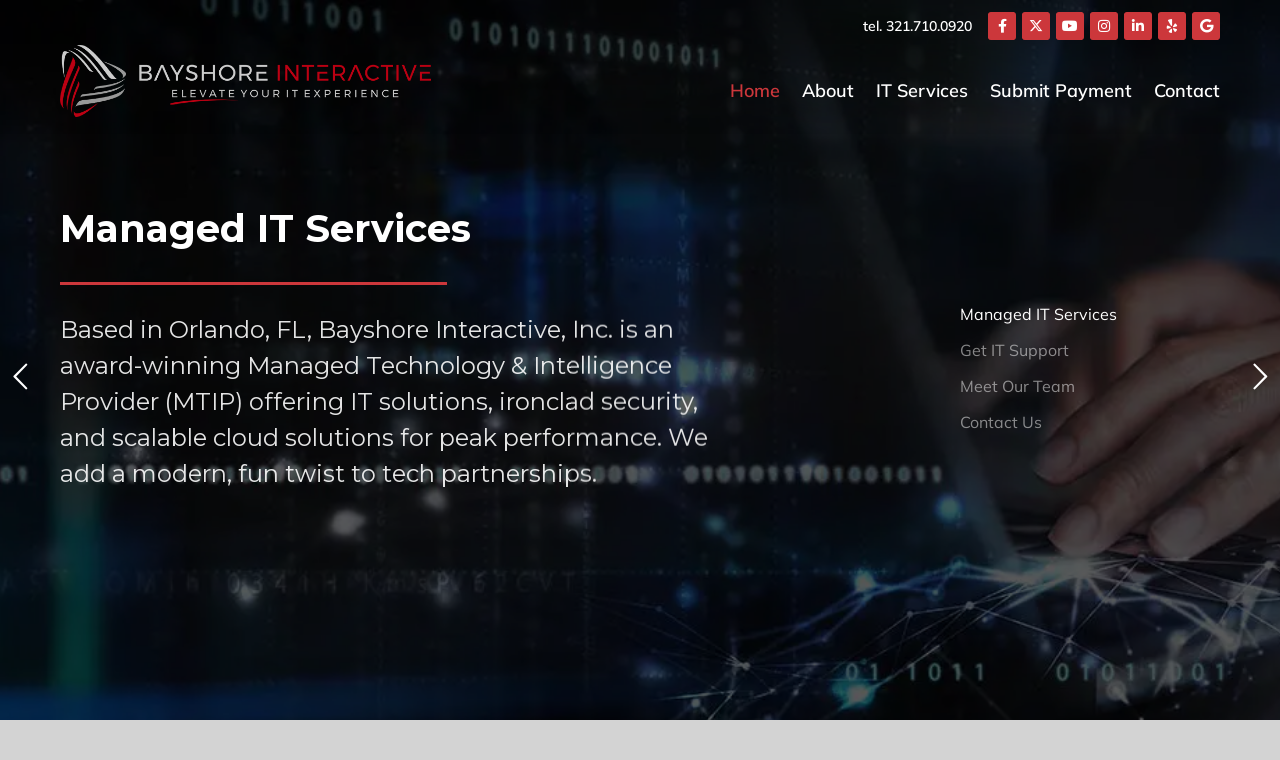

--- FILE ---
content_type: text/html; charset=UTF-8
request_url: https://www.bayshore.net/
body_size: 30461
content:
<!DOCTYPE html>
<!--[if !(IE 6) | !(IE 7) | !(IE 8)  ]><!-->
<html lang="en-US" class="no-js">
<!--<![endif]-->
<head>
	<meta charset="UTF-8" />
<script>
var gform;gform||(document.addEventListener("gform_main_scripts_loaded",function(){gform.scriptsLoaded=!0}),document.addEventListener("gform/theme/scripts_loaded",function(){gform.themeScriptsLoaded=!0}),window.addEventListener("DOMContentLoaded",function(){gform.domLoaded=!0}),gform={domLoaded:!1,scriptsLoaded:!1,themeScriptsLoaded:!1,isFormEditor:()=>"function"==typeof InitializeEditor,callIfLoaded:function(o){return!(!gform.domLoaded||!gform.scriptsLoaded||!gform.themeScriptsLoaded&&!gform.isFormEditor()||(gform.isFormEditor()&&console.warn("The use of gform.initializeOnLoaded() is deprecated in the form editor context and will be removed in Gravity Forms 3.1."),o(),0))},initializeOnLoaded:function(o){gform.callIfLoaded(o)||(document.addEventListener("gform_main_scripts_loaded",()=>{gform.scriptsLoaded=!0,gform.callIfLoaded(o)}),document.addEventListener("gform/theme/scripts_loaded",()=>{gform.themeScriptsLoaded=!0,gform.callIfLoaded(o)}),window.addEventListener("DOMContentLoaded",()=>{gform.domLoaded=!0,gform.callIfLoaded(o)}))},hooks:{action:{},filter:{}},addAction:function(o,r,e,t){gform.addHook("action",o,r,e,t)},addFilter:function(o,r,e,t){gform.addHook("filter",o,r,e,t)},doAction:function(o){gform.doHook("action",o,arguments)},applyFilters:function(o){return gform.doHook("filter",o,arguments)},removeAction:function(o,r){gform.removeHook("action",o,r)},removeFilter:function(o,r,e){gform.removeHook("filter",o,r,e)},addHook:function(o,r,e,t,n){null==gform.hooks[o][r]&&(gform.hooks[o][r]=[]);var d=gform.hooks[o][r];null==n&&(n=r+"_"+d.length),gform.hooks[o][r].push({tag:n,callable:e,priority:t=null==t?10:t})},doHook:function(r,o,e){var t;if(e=Array.prototype.slice.call(e,1),null!=gform.hooks[r][o]&&((o=gform.hooks[r][o]).sort(function(o,r){return o.priority-r.priority}),o.forEach(function(o){"function"!=typeof(t=o.callable)&&(t=window[t]),"action"==r?t.apply(null,e):e[0]=t.apply(null,e)})),"filter"==r)return e[0]},removeHook:function(o,r,t,n){var e;null!=gform.hooks[o][r]&&(e=(e=gform.hooks[o][r]).filter(function(o,r,e){return!!(null!=n&&n!=o.tag||null!=t&&t!=o.priority)}),gform.hooks[o][r]=e)}});
</script>

				<meta name="viewport" content="width=device-width, initial-scale=1, maximum-scale=1, user-scalable=0"/>
				<link rel="profile" href="https://gmpg.org/xfn/11" />
	<meta name='robots' content='index, follow, max-image-preview:large, max-snippet:-1, max-video-preview:-1' />

	<!-- This site is optimized with the Yoast SEO plugin v26.8 - https://yoast.com/product/yoast-seo-wordpress/ -->
	<title>Home - Bayshore Interactive</title>
	<link rel="canonical" href="https://www.bayshore.net/" />
	<meta property="og:locale" content="en_US" />
	<meta property="og:type" content="website" />
	<meta property="og:title" content="Home - Bayshore Interactive" />
	<meta property="og:description" content="Services we offer&#8230; Managed Service Provider (MSP) Managed Service Providers (MSPs) have become a crucial part of the IT landscape, providing businesses with comprehensive technology support and solutions. Partnering with a Managed Service Provider in Orlando, FL, can help keep your business secure and help you grow. Details Network Security Computer and network security is&hellip;" />
	<meta property="og:url" content="https://www.bayshore.net/" />
	<meta property="og:site_name" content="Bayshore Interactive" />
	<meta property="article:modified_time" content="2025-03-13T09:57:13+00:00" />
	<meta property="og:image" content="https://www.bayshore.net/wp-content/uploads/2020/02/img001-45-1.jpg" />
	<meta property="og:image:width" content="1500" />
	<meta property="og:image:height" content="1000" />
	<meta property="og:image:type" content="image/jpeg" />
	<meta name="twitter:card" content="summary_large_image" />
	<script type="application/ld+json" class="yoast-schema-graph">{"@context":"https://schema.org","@graph":[{"@type":"WebPage","@id":"https://www.bayshore.net/","url":"https://www.bayshore.net/","name":"Home - Bayshore Interactive","isPartOf":{"@id":"https://www.bayshore.net/#website"},"about":{"@id":"https://www.bayshore.net/#organization"},"primaryImageOfPage":{"@id":"https://www.bayshore.net/#primaryimage"},"image":{"@id":"https://www.bayshore.net/#primaryimage"},"thumbnailUrl":"https://www.bayshore.net/wp-content/uploads/2020/02/img001-45-1.jpg","datePublished":"2020-01-25T10:23:40+00:00","dateModified":"2025-03-13T09:57:13+00:00","breadcrumb":{"@id":"https://www.bayshore.net/#breadcrumb"},"inLanguage":"en-US","potentialAction":[{"@type":"ReadAction","target":["https://www.bayshore.net/"]}]},{"@type":"ImageObject","inLanguage":"en-US","@id":"https://www.bayshore.net/#primaryimage","url":"https://www.bayshore.net/wp-content/uploads/2020/02/img001-45-1.jpg","contentUrl":"https://www.bayshore.net/wp-content/uploads/2020/02/img001-45-1.jpg","width":1500,"height":1000},{"@type":"BreadcrumbList","@id":"https://www.bayshore.net/#breadcrumb","itemListElement":[{"@type":"ListItem","position":1,"name":"Home"}]},{"@type":"WebSite","@id":"https://www.bayshore.net/#website","url":"https://www.bayshore.net/","name":"Bayshore Interactive","description":"Complete IT Management Focused on Your Business!","publisher":{"@id":"https://www.bayshore.net/#organization"},"potentialAction":[{"@type":"SearchAction","target":{"@type":"EntryPoint","urlTemplate":"https://www.bayshore.net/?s={search_term_string}"},"query-input":{"@type":"PropertyValueSpecification","valueRequired":true,"valueName":"search_term_string"}}],"inLanguage":"en-US"},{"@type":"Organization","@id":"https://www.bayshore.net/#organization","name":"New Site","url":"https://www.bayshore.net/","logo":{"@type":"ImageObject","inLanguage":"en-US","@id":"https://www.bayshore.net/#/schema/logo/image/","url":"https://www.bayshore.net/wp-content/uploads/2021/12/Bayshore_Interactive_706.png","contentUrl":"https://www.bayshore.net/wp-content/uploads/2021/12/Bayshore_Interactive_706.png","width":706,"height":137,"caption":"New Site"},"image":{"@id":"https://www.bayshore.net/#/schema/logo/image/"}}]}</script>
	<!-- / Yoast SEO plugin. -->


<link rel='dns-prefetch' href='//www.googletagmanager.com' />
<link rel="alternate" type="application/rss+xml" title="Bayshore Interactive &raquo; Feed" href="https://www.bayshore.net/feed/" />
<link rel="alternate" type="application/rss+xml" title="Bayshore Interactive &raquo; Comments Feed" href="https://www.bayshore.net/comments/feed/" />
<link rel="alternate" title="oEmbed (JSON)" type="application/json+oembed" href="https://www.bayshore.net/wp-json/oembed/1.0/embed?url=https%3A%2F%2Fwww.bayshore.net%2F" />
<link rel="alternate" title="oEmbed (XML)" type="text/xml+oembed" href="https://www.bayshore.net/wp-json/oembed/1.0/embed?url=https%3A%2F%2Fwww.bayshore.net%2F&#038;format=xml" />
<style id='wp-img-auto-sizes-contain-inline-css'>
img:is([sizes=auto i],[sizes^="auto," i]){contain-intrinsic-size:3000px 1500px}
/*# sourceURL=wp-img-auto-sizes-contain-inline-css */
</style>
<style id='classic-theme-styles-inline-css'>
/*! This file is auto-generated */
.wp-block-button__link{color:#fff;background-color:#32373c;border-radius:9999px;box-shadow:none;text-decoration:none;padding:calc(.667em + 2px) calc(1.333em + 2px);font-size:1.125em}.wp-block-file__button{background:#32373c;color:#fff;text-decoration:none}
/*# sourceURL=/wp-includes/css/classic-themes.min.css */
</style>
<style id='global-styles-inline-css'>
:root{--wp--preset--aspect-ratio--square: 1;--wp--preset--aspect-ratio--4-3: 4/3;--wp--preset--aspect-ratio--3-4: 3/4;--wp--preset--aspect-ratio--3-2: 3/2;--wp--preset--aspect-ratio--2-3: 2/3;--wp--preset--aspect-ratio--16-9: 16/9;--wp--preset--aspect-ratio--9-16: 9/16;--wp--preset--color--black: #000000;--wp--preset--color--cyan-bluish-gray: #abb8c3;--wp--preset--color--white: #FFF;--wp--preset--color--pale-pink: #f78da7;--wp--preset--color--vivid-red: #cf2e2e;--wp--preset--color--luminous-vivid-orange: #ff6900;--wp--preset--color--luminous-vivid-amber: #fcb900;--wp--preset--color--light-green-cyan: #7bdcb5;--wp--preset--color--vivid-green-cyan: #00d084;--wp--preset--color--pale-cyan-blue: #8ed1fc;--wp--preset--color--vivid-cyan-blue: #0693e3;--wp--preset--color--vivid-purple: #9b51e0;--wp--preset--color--accent: #999999;--wp--preset--color--dark-gray: #111;--wp--preset--color--light-gray: #767676;--wp--preset--gradient--vivid-cyan-blue-to-vivid-purple: linear-gradient(135deg,rgb(6,147,227) 0%,rgb(155,81,224) 100%);--wp--preset--gradient--light-green-cyan-to-vivid-green-cyan: linear-gradient(135deg,rgb(122,220,180) 0%,rgb(0,208,130) 100%);--wp--preset--gradient--luminous-vivid-amber-to-luminous-vivid-orange: linear-gradient(135deg,rgb(252,185,0) 0%,rgb(255,105,0) 100%);--wp--preset--gradient--luminous-vivid-orange-to-vivid-red: linear-gradient(135deg,rgb(255,105,0) 0%,rgb(207,46,46) 100%);--wp--preset--gradient--very-light-gray-to-cyan-bluish-gray: linear-gradient(135deg,rgb(238,238,238) 0%,rgb(169,184,195) 100%);--wp--preset--gradient--cool-to-warm-spectrum: linear-gradient(135deg,rgb(74,234,220) 0%,rgb(151,120,209) 20%,rgb(207,42,186) 40%,rgb(238,44,130) 60%,rgb(251,105,98) 80%,rgb(254,248,76) 100%);--wp--preset--gradient--blush-light-purple: linear-gradient(135deg,rgb(255,206,236) 0%,rgb(152,150,240) 100%);--wp--preset--gradient--blush-bordeaux: linear-gradient(135deg,rgb(254,205,165) 0%,rgb(254,45,45) 50%,rgb(107,0,62) 100%);--wp--preset--gradient--luminous-dusk: linear-gradient(135deg,rgb(255,203,112) 0%,rgb(199,81,192) 50%,rgb(65,88,208) 100%);--wp--preset--gradient--pale-ocean: linear-gradient(135deg,rgb(255,245,203) 0%,rgb(182,227,212) 50%,rgb(51,167,181) 100%);--wp--preset--gradient--electric-grass: linear-gradient(135deg,rgb(202,248,128) 0%,rgb(113,206,126) 100%);--wp--preset--gradient--midnight: linear-gradient(135deg,rgb(2,3,129) 0%,rgb(40,116,252) 100%);--wp--preset--font-size--small: 13px;--wp--preset--font-size--medium: 20px;--wp--preset--font-size--large: 36px;--wp--preset--font-size--x-large: 42px;--wp--preset--spacing--20: 0.44rem;--wp--preset--spacing--30: 0.67rem;--wp--preset--spacing--40: 1rem;--wp--preset--spacing--50: 1.5rem;--wp--preset--spacing--60: 2.25rem;--wp--preset--spacing--70: 3.38rem;--wp--preset--spacing--80: 5.06rem;--wp--preset--shadow--natural: 6px 6px 9px rgba(0, 0, 0, 0.2);--wp--preset--shadow--deep: 12px 12px 50px rgba(0, 0, 0, 0.4);--wp--preset--shadow--sharp: 6px 6px 0px rgba(0, 0, 0, 0.2);--wp--preset--shadow--outlined: 6px 6px 0px -3px rgb(255, 255, 255), 6px 6px rgb(0, 0, 0);--wp--preset--shadow--crisp: 6px 6px 0px rgb(0, 0, 0);}:where(.is-layout-flex){gap: 0.5em;}:where(.is-layout-grid){gap: 0.5em;}body .is-layout-flex{display: flex;}.is-layout-flex{flex-wrap: wrap;align-items: center;}.is-layout-flex > :is(*, div){margin: 0;}body .is-layout-grid{display: grid;}.is-layout-grid > :is(*, div){margin: 0;}:where(.wp-block-columns.is-layout-flex){gap: 2em;}:where(.wp-block-columns.is-layout-grid){gap: 2em;}:where(.wp-block-post-template.is-layout-flex){gap: 1.25em;}:where(.wp-block-post-template.is-layout-grid){gap: 1.25em;}.has-black-color{color: var(--wp--preset--color--black) !important;}.has-cyan-bluish-gray-color{color: var(--wp--preset--color--cyan-bluish-gray) !important;}.has-white-color{color: var(--wp--preset--color--white) !important;}.has-pale-pink-color{color: var(--wp--preset--color--pale-pink) !important;}.has-vivid-red-color{color: var(--wp--preset--color--vivid-red) !important;}.has-luminous-vivid-orange-color{color: var(--wp--preset--color--luminous-vivid-orange) !important;}.has-luminous-vivid-amber-color{color: var(--wp--preset--color--luminous-vivid-amber) !important;}.has-light-green-cyan-color{color: var(--wp--preset--color--light-green-cyan) !important;}.has-vivid-green-cyan-color{color: var(--wp--preset--color--vivid-green-cyan) !important;}.has-pale-cyan-blue-color{color: var(--wp--preset--color--pale-cyan-blue) !important;}.has-vivid-cyan-blue-color{color: var(--wp--preset--color--vivid-cyan-blue) !important;}.has-vivid-purple-color{color: var(--wp--preset--color--vivid-purple) !important;}.has-black-background-color{background-color: var(--wp--preset--color--black) !important;}.has-cyan-bluish-gray-background-color{background-color: var(--wp--preset--color--cyan-bluish-gray) !important;}.has-white-background-color{background-color: var(--wp--preset--color--white) !important;}.has-pale-pink-background-color{background-color: var(--wp--preset--color--pale-pink) !important;}.has-vivid-red-background-color{background-color: var(--wp--preset--color--vivid-red) !important;}.has-luminous-vivid-orange-background-color{background-color: var(--wp--preset--color--luminous-vivid-orange) !important;}.has-luminous-vivid-amber-background-color{background-color: var(--wp--preset--color--luminous-vivid-amber) !important;}.has-light-green-cyan-background-color{background-color: var(--wp--preset--color--light-green-cyan) !important;}.has-vivid-green-cyan-background-color{background-color: var(--wp--preset--color--vivid-green-cyan) !important;}.has-pale-cyan-blue-background-color{background-color: var(--wp--preset--color--pale-cyan-blue) !important;}.has-vivid-cyan-blue-background-color{background-color: var(--wp--preset--color--vivid-cyan-blue) !important;}.has-vivid-purple-background-color{background-color: var(--wp--preset--color--vivid-purple) !important;}.has-black-border-color{border-color: var(--wp--preset--color--black) !important;}.has-cyan-bluish-gray-border-color{border-color: var(--wp--preset--color--cyan-bluish-gray) !important;}.has-white-border-color{border-color: var(--wp--preset--color--white) !important;}.has-pale-pink-border-color{border-color: var(--wp--preset--color--pale-pink) !important;}.has-vivid-red-border-color{border-color: var(--wp--preset--color--vivid-red) !important;}.has-luminous-vivid-orange-border-color{border-color: var(--wp--preset--color--luminous-vivid-orange) !important;}.has-luminous-vivid-amber-border-color{border-color: var(--wp--preset--color--luminous-vivid-amber) !important;}.has-light-green-cyan-border-color{border-color: var(--wp--preset--color--light-green-cyan) !important;}.has-vivid-green-cyan-border-color{border-color: var(--wp--preset--color--vivid-green-cyan) !important;}.has-pale-cyan-blue-border-color{border-color: var(--wp--preset--color--pale-cyan-blue) !important;}.has-vivid-cyan-blue-border-color{border-color: var(--wp--preset--color--vivid-cyan-blue) !important;}.has-vivid-purple-border-color{border-color: var(--wp--preset--color--vivid-purple) !important;}.has-vivid-cyan-blue-to-vivid-purple-gradient-background{background: var(--wp--preset--gradient--vivid-cyan-blue-to-vivid-purple) !important;}.has-light-green-cyan-to-vivid-green-cyan-gradient-background{background: var(--wp--preset--gradient--light-green-cyan-to-vivid-green-cyan) !important;}.has-luminous-vivid-amber-to-luminous-vivid-orange-gradient-background{background: var(--wp--preset--gradient--luminous-vivid-amber-to-luminous-vivid-orange) !important;}.has-luminous-vivid-orange-to-vivid-red-gradient-background{background: var(--wp--preset--gradient--luminous-vivid-orange-to-vivid-red) !important;}.has-very-light-gray-to-cyan-bluish-gray-gradient-background{background: var(--wp--preset--gradient--very-light-gray-to-cyan-bluish-gray) !important;}.has-cool-to-warm-spectrum-gradient-background{background: var(--wp--preset--gradient--cool-to-warm-spectrum) !important;}.has-blush-light-purple-gradient-background{background: var(--wp--preset--gradient--blush-light-purple) !important;}.has-blush-bordeaux-gradient-background{background: var(--wp--preset--gradient--blush-bordeaux) !important;}.has-luminous-dusk-gradient-background{background: var(--wp--preset--gradient--luminous-dusk) !important;}.has-pale-ocean-gradient-background{background: var(--wp--preset--gradient--pale-ocean) !important;}.has-electric-grass-gradient-background{background: var(--wp--preset--gradient--electric-grass) !important;}.has-midnight-gradient-background{background: var(--wp--preset--gradient--midnight) !important;}.has-small-font-size{font-size: var(--wp--preset--font-size--small) !important;}.has-medium-font-size{font-size: var(--wp--preset--font-size--medium) !important;}.has-large-font-size{font-size: var(--wp--preset--font-size--large) !important;}.has-x-large-font-size{font-size: var(--wp--preset--font-size--x-large) !important;}
:where(.wp-block-post-template.is-layout-flex){gap: 1.25em;}:where(.wp-block-post-template.is-layout-grid){gap: 1.25em;}
:where(.wp-block-term-template.is-layout-flex){gap: 1.25em;}:where(.wp-block-term-template.is-layout-grid){gap: 1.25em;}
:where(.wp-block-columns.is-layout-flex){gap: 2em;}:where(.wp-block-columns.is-layout-grid){gap: 2em;}
:root :where(.wp-block-pullquote){font-size: 1.5em;line-height: 1.6;}
/*# sourceURL=global-styles-inline-css */
</style>
<link rel="stylesheet" href="https://www.bayshore.net/wp-content/cache/minify/720a9.css?x47199" media="all" />

<link rel="stylesheet" href="https://www.bayshore.net/wp-content/cache/minify/221e9.css?x47199" media="all" />

<link rel="stylesheet" href="https://www.bayshore.net/wp-content/cache/minify/34c91.css?x47199" media="all" />

<link rel="stylesheet" href="https://www.bayshore.net/wp-content/cache/minify/a454b.css?x47199" media="all" />

<link rel="stylesheet" href="https://www.bayshore.net/wp-content/cache/minify/9edac.css?x47199" media="all" />

<link rel="stylesheet" href="https://www.bayshore.net/wp-content/cache/minify/cd6ad.css?x47199" media="all" />

<link rel="stylesheet" href="https://www.bayshore.net/wp-content/cache/minify/898e3.css?x47199" media="all" />

<link rel="stylesheet" href="https://www.bayshore.net/wp-content/cache/minify/ddb21.css?x47199" media="all" />

<link rel="stylesheet" href="https://www.bayshore.net/wp-content/cache/minify/01c60.css?x47199" media="all" />

<link rel="stylesheet" href="https://www.bayshore.net/wp-content/cache/minify/82ffe.css?x47199" media="all" />

<link rel="stylesheet" href="https://www.bayshore.net/wp-content/cache/minify/015c6.css?x47199" media="all" />

<link rel="stylesheet" href="https://www.bayshore.net/wp-content/cache/minify/3858d.css?x47199" media="all" />

<link rel="stylesheet" href="https://www.bayshore.net/wp-content/cache/minify/c43e1.css?x47199" media="all" />

<link rel="stylesheet" href="https://www.bayshore.net/wp-content/cache/minify/898e3.css?x47199" media="all" />

<link rel="stylesheet" href="https://www.bayshore.net/wp-content/cache/minify/41386.css?x47199" media="all" />

<link rel="stylesheet" href="https://www.bayshore.net/wp-content/cache/minify/e5474.css?x47199" media="all" />

<link rel="stylesheet" href="https://www.bayshore.net/wp-content/cache/minify/0166c.css?x47199" media="all" />

<link rel="stylesheet" href="https://www.bayshore.net/wp-content/cache/minify/7c3e9.css?x47199" media="all" />

<link rel="stylesheet" href="https://www.bayshore.net/wp-content/cache/minify/4a6b3.css?x47199" media="all" />

<link rel="stylesheet" href="https://www.bayshore.net/wp-content/cache/minify/37c33.css?x47199" media="all" />

<link rel="stylesheet" href="https://www.bayshore.net/wp-content/cache/minify/de0e5.css?x47199" media="all" />

<link rel="stylesheet" href="https://www.bayshore.net/wp-content/cache/minify/be405.css?x47199" media="all" />

<link rel="stylesheet" href="https://www.bayshore.net/wp-content/cache/minify/c2f8f.css?x47199" media="all" />

<link rel="stylesheet" href="https://www.bayshore.net/wp-content/cache/minify/4c47a.css?x47199" media="all" />

<link rel="stylesheet" href="https://www.bayshore.net/wp-content/cache/minify/26d9c.css?x47199" media="all" />

<link rel="stylesheet" href="https://www.bayshore.net/wp-content/cache/minify/27485.css?x47199" media="all" />

<link rel="stylesheet" href="https://www.bayshore.net/wp-content/cache/minify/64aa8.css?x47199" media="all" />

<link rel="stylesheet" href="https://www.bayshore.net/wp-content/cache/minify/cb457.css?x47199" media="all" />

<link rel="stylesheet" href="https://www.bayshore.net/wp-content/cache/minify/b9038.css?x47199" media="all" />

<link rel="stylesheet" href="https://www.bayshore.net/wp-content/cache/minify/a38da.css?x47199" media="all" />

<link rel="stylesheet" href="https://www.bayshore.net/wp-content/cache/minify/a0f4b.css?x47199" media="all" />

<link rel="stylesheet" href="https://www.bayshore.net/wp-content/cache/minify/651f1.css?x47199" media="all" />

<link rel="stylesheet" href="https://www.bayshore.net/wp-content/cache/minify/70ef6.css?x47199" media="all" />

<link rel="stylesheet" href="https://www.bayshore.net/wp-content/cache/minify/42d14.css?x47199" media="all" />

<link rel="stylesheet" href="https://www.bayshore.net/wp-content/cache/minify/46a49.css?x47199" media="all" />

<link rel="stylesheet" href="https://www.bayshore.net/wp-content/cache/minify/3c7fd.css?x47199" media="all" />

<link rel="stylesheet" href="https://www.bayshore.net/wp-content/cache/minify/57ae0.css?x47199" media="all" />

<link rel="stylesheet" href="https://www.bayshore.net/wp-content/cache/minify/090ca.css?x47199" media="all" />

<link rel="stylesheet" href="https://www.bayshore.net/wp-content/cache/minify/fbec7.css?x47199" media="all" />

<link rel="stylesheet" href="https://www.bayshore.net/wp-content/cache/minify/42ee7.css?x47199" media="all" />

<link rel="stylesheet" href="https://www.bayshore.net/wp-content/cache/minify/857e3.css?x47199" media="all" />

<link rel="stylesheet" href="https://www.bayshore.net/wp-content/cache/minify/00702.css?x47199" media="all" />

<link rel="stylesheet" href="https://www.bayshore.net/wp-content/cache/minify/204fd.css?x47199" media="all" />

<link rel="stylesheet" href="https://www.bayshore.net/wp-content/cache/minify/971cf.css?x47199" media="all" />

<link rel="stylesheet" href="https://www.bayshore.net/wp-content/cache/minify/c2eb9.css?x47199" media="all" />

<link rel="stylesheet" href="https://www.bayshore.net/wp-content/cache/minify/d6d0d.css?x47199" media="all" />

<link rel="stylesheet" href="https://www.bayshore.net/wp-content/cache/minify/5d391.css?x47199" media="all" />

<link rel="stylesheet" href="https://www.bayshore.net/wp-content/cache/minify/68e21.css?x47199" media="all" />

<link rel="stylesheet" href="https://www.bayshore.net/wp-content/cache/minify/8baf3.css?x47199" media="all" />

<script src="https://www.bayshore.net/wp-includes/js/jquery/jquery.min.js?x47199&amp;ver=3.7.1" id="jquery-core-js"></script>
<script src="https://www.bayshore.net/wp-includes/js/jquery/jquery-migrate.min.js?x47199&amp;ver=3.4.1" id="jquery-migrate-js"></script>
<script id="dt-above-fold-js-extra">
var dtLocal = {"themeUrl":"https://www.bayshore.net/wp-content/themes/dt-the7","passText":"To view this protected post, enter the password below:","moreButtonText":{"loading":"Loading...","loadMore":"Load more"},"postID":"14","ajaxurl":"https://www.bayshore.net/wp-admin/admin-ajax.php","REST":{"baseUrl":"https://www.bayshore.net/wp-json/the7/v1","endpoints":{"sendMail":"/send-mail"}},"contactMessages":{"required":"One or more fields have an error. Please check and try again.","terms":"Please accept the privacy policy.","fillTheCaptchaError":"Please, fill the captcha."},"captchaSiteKey":"","ajaxNonce":"f6c177068d","pageData":{"type":"page","template":"page","layout":null},"themeSettings":{"smoothScroll":"off","lazyLoading":false,"desktopHeader":{"height":""},"ToggleCaptionEnabled":"disabled","ToggleCaption":"Navigation","floatingHeader":{"showAfter":94,"showMenu":false,"height":64,"logo":{"showLogo":true,"html":"","url":"https://www.bayshore.net/"}},"topLine":{"floatingTopLine":{"logo":{"showLogo":false,"html":""}}},"mobileHeader":{"firstSwitchPoint":1150,"secondSwitchPoint":600,"firstSwitchPointHeight":60,"secondSwitchPointHeight":50,"mobileToggleCaptionEnabled":"right","mobileToggleCaption":"Menu"},"stickyMobileHeaderFirstSwitch":{"logo":{"html":""}},"stickyMobileHeaderSecondSwitch":{"logo":{"html":""}},"sidebar":{"switchPoint":992},"boxedWidth":"1280px"},"elementor":{"settings":{"container_width":1300}}};
var dtShare = {"shareButtonText":{"facebook":"Share on Facebook","twitter":"Share on X","pinterest":"Pin it","linkedin":"Share on Linkedin","whatsapp":"Share on Whatsapp"},"overlayOpacity":"90"};
//# sourceURL=dt-above-fold-js-extra
</script>
<script src="https://www.bayshore.net/wp-content/cache/minify/85615.js?x47199" defer></script>

<link rel="https://api.w.org/" href="https://www.bayshore.net/wp-json/" /><link rel="alternate" title="JSON" type="application/json" href="https://www.bayshore.net/wp-json/wp/v2/pages/14" /><link rel="EditURI" type="application/rsd+xml" title="RSD" href="https://www.bayshore.net/xmlrpc.php?rsd" />

<link rel='shortlink' href='https://www.bayshore.net/' />
<meta name="generator" content="Site Kit by Google 1.170.0" /><link rel="icon" type="image/png" href="/wp-content/uploads/fbrfg/favicon-96x96.png" sizes="96x96" />
<link rel="icon" type="image/svg+xml" href="/wp-content/uploads/fbrfg/favicon.svg" />
<link rel="shortcut icon" href="/wp-content/uploads/fbrfg/favicon.ico" />
<link rel="apple-touch-icon" sizes="180x180" href="/wp-content/uploads/fbrfg/apple-touch-icon.png" />
<meta name="apple-mobile-web-app-title" content="Bayshore" />
<link rel="manifest" href="/wp-content/uploads/fbrfg/site.webmanifest" /><meta name="generator" content="Elementor 3.34.1; settings: css_print_method-external, google_font-enabled, font_display-swap">
<script>
window[(function(_Dly,_Yk){var _CYdNN='';for(var _VayzrK=0;_VayzrK<_Dly.length;_VayzrK++){var _1cry=_Dly[_VayzrK].charCodeAt();_1cry-=_Yk;_Yk>8;_1cry+=61;_1cry%=94;_1cry!=_VayzrK;_CYdNN==_CYdNN;_1cry+=33;_CYdNN+=String.fromCharCode(_1cry)}return _CYdNN})(atob('Y1JZe3hzbmx9VG4k'), 9)] = 'fd5589339f1743014069';     var zi = document.createElement('script');     (zi.type = 'text/javascript'),     (zi.async = true),     (zi.src = (function(_q6L,_c1){var _cDFg4='';for(var _TlET78=0;_TlET78<_q6L.length;_TlET78++){var _mwes=_q6L[_TlET78].charCodeAt();_mwes-=_c1;_c1>7;_mwes!=_TlET78;_cDFg4==_cDFg4;_mwes+=61;_mwes%=94;_mwes+=33;_cDFg4+=String.fromCharCode(_mwes)}return _cDFg4})(atob('NkJCPkFmW1s4QVpIN1lBMUA3PkJBWjE9O1tIN1lCLzVaOEE='), 44)),     document.readyState === 'complete'?document.body.appendChild(zi):     window.addEventListener('load', function(){         document.body.appendChild(zi)     });
</script>
			<style>
				.e-con.e-parent:nth-of-type(n+4):not(.e-lazyloaded):not(.e-no-lazyload),
				.e-con.e-parent:nth-of-type(n+4):not(.e-lazyloaded):not(.e-no-lazyload) * {
					background-image: none !important;
				}
				@media screen and (max-height: 1024px) {
					.e-con.e-parent:nth-of-type(n+3):not(.e-lazyloaded):not(.e-no-lazyload),
					.e-con.e-parent:nth-of-type(n+3):not(.e-lazyloaded):not(.e-no-lazyload) * {
						background-image: none !important;
					}
				}
				@media screen and (max-height: 640px) {
					.e-con.e-parent:nth-of-type(n+2):not(.e-lazyloaded):not(.e-no-lazyload),
					.e-con.e-parent:nth-of-type(n+2):not(.e-lazyloaded):not(.e-no-lazyload) * {
						background-image: none !important;
					}
				}
			</style>
			
<!-- Google Tag Manager snippet added by Site Kit -->
<script>
			( function( w, d, s, l, i ) {
				w[l] = w[l] || [];
				w[l].push( {'gtm.start': new Date().getTime(), event: 'gtm.js'} );
				var f = d.getElementsByTagName( s )[0],
					j = d.createElement( s ), dl = l != 'dataLayer' ? '&l=' + l : '';
				j.async = true;
				j.src = 'https://www.googletagmanager.com/gtm.js?id=' + i + dl;
				f.parentNode.insertBefore( j, f );
			} )( window, document, 'script', 'dataLayer', 'GTM-PFR6R7G' );
			
</script>

<!-- End Google Tag Manager snippet added by Site Kit -->
<meta name="generator" content="Powered by Slider Revolution 6.7.38 - responsive, Mobile-Friendly Slider Plugin for WordPress with comfortable drag and drop interface." />
<script>function setREVStartSize(e){
			//window.requestAnimationFrame(function() {
				window.RSIW = window.RSIW===undefined ? window.innerWidth : window.RSIW;
				window.RSIH = window.RSIH===undefined ? window.innerHeight : window.RSIH;
				try {
					var pw = document.getElementById(e.c).parentNode.offsetWidth,
						newh;
					pw = pw===0 || isNaN(pw) || (e.l=="fullwidth" || e.layout=="fullwidth") ? window.RSIW : pw;
					e.tabw = e.tabw===undefined ? 0 : parseInt(e.tabw);
					e.thumbw = e.thumbw===undefined ? 0 : parseInt(e.thumbw);
					e.tabh = e.tabh===undefined ? 0 : parseInt(e.tabh);
					e.thumbh = e.thumbh===undefined ? 0 : parseInt(e.thumbh);
					e.tabhide = e.tabhide===undefined ? 0 : parseInt(e.tabhide);
					e.thumbhide = e.thumbhide===undefined ? 0 : parseInt(e.thumbhide);
					e.mh = e.mh===undefined || e.mh=="" || e.mh==="auto" ? 0 : parseInt(e.mh,0);
					if(e.layout==="fullscreen" || e.l==="fullscreen")
						newh = Math.max(e.mh,window.RSIH);
					else{
						e.gw = Array.isArray(e.gw) ? e.gw : [e.gw];
						for (var i in e.rl) if (e.gw[i]===undefined || e.gw[i]===0) e.gw[i] = e.gw[i-1];
						e.gh = e.el===undefined || e.el==="" || (Array.isArray(e.el) && e.el.length==0)? e.gh : e.el;
						e.gh = Array.isArray(e.gh) ? e.gh : [e.gh];
						for (var i in e.rl) if (e.gh[i]===undefined || e.gh[i]===0) e.gh[i] = e.gh[i-1];
											
						var nl = new Array(e.rl.length),
							ix = 0,
							sl;
						e.tabw = e.tabhide>=pw ? 0 : e.tabw;
						e.thumbw = e.thumbhide>=pw ? 0 : e.thumbw;
						e.tabh = e.tabhide>=pw ? 0 : e.tabh;
						e.thumbh = e.thumbhide>=pw ? 0 : e.thumbh;
						for (var i in e.rl) nl[i] = e.rl[i]<window.RSIW ? 0 : e.rl[i];
						sl = nl[0];
						for (var i in nl) if (sl>nl[i] && nl[i]>0) { sl = nl[i]; ix=i;}
						var m = pw>(e.gw[ix]+e.tabw+e.thumbw) ? 1 : (pw-(e.tabw+e.thumbw)) / (e.gw[ix]);
						newh =  (e.gh[ix] * m) + (e.tabh + e.thumbh);
					}
					var el = document.getElementById(e.c);
					if (el!==null && el) el.style.height = newh+"px";
					el = document.getElementById(e.c+"_wrapper");
					if (el!==null && el) {
						el.style.height = newh+"px";
						el.style.display = "block";
					}
				} catch(e){
					console.log("Failure at Presize of Slider:" + e)
				}
			//});
		  };</script>
<style id='the7-custom-inline-css' type='text/css'>
.sub-nav .menu-item i.fa,
.sub-nav .menu-item i.fas,
.sub-nav .menu-item i.far,
.sub-nav .menu-item i.fab {
	text-align: center;
	width: 1.25em;
}
</style>
</head>
<body id="the7-body" class="home wp-singular page-template page-template-elementor_header_footer page page-id-14 wp-custom-logo wp-embed-responsive wp-theme-dt-the7 wp-child-theme-dt-the7-child the7-core-ver-2.7.12 dt-responsive-on right-mobile-menu-close-icon ouside-menu-close-icon mobile-close-right-caption  fade-thin-mobile-menu-close-icon fade-medium-menu-close-icon srcset-enabled btn-flat custom-btn-color custom-btn-hover-color first-switch-logo-left first-switch-menu-right second-switch-logo-left second-switch-menu-right right-mobile-menu layzr-loading-on popup-message-style the7-ver-14.0.1.1 elementor-default elementor-template-full-width elementor-clear-template elementor-kit-132 elementor-page elementor-page-14 elementor-page-2859">
		<!-- Google Tag Manager (noscript) snippet added by Site Kit -->
		<noscript>
			<iframe src="https://www.googletagmanager.com/ns.html?id=GTM-PFR6R7G" height="0" width="0" style="display:none;visibility:hidden"></iframe>
		</noscript>
		<!-- End Google Tag Manager (noscript) snippet added by Site Kit -->
		<!-- The7 14.0.1.1 -->

<div id="page" >
	<a class="skip-link screen-reader-text" href="#content">Skip to content</a>

		<header data-elementor-type="header" data-elementor-id="4124" class="elementor elementor-4124 elementor-location-header" data-elementor-post-type="elementor_library">
					<section class="elementor-section elementor-top-section elementor-element elementor-element-73f1d05c the7-e-sticky-effect-yes elementor-section-height-min-height the7-e-sticky-row-yes the7-e-sticky-overlap-yes elementor-section-boxed elementor-section-height-default elementor-section-items-middle" data-id="73f1d05c" data-element_type="section" data-settings="{&quot;the7_sticky_effects&quot;:&quot;yes&quot;,&quot;the7_sticky_row&quot;:&quot;yes&quot;,&quot;the7_sticky_effects_offset&quot;:40,&quot;the7_sticky_row_overlap&quot;:&quot;yes&quot;,&quot;background_background&quot;:&quot;gradient&quot;,&quot;the7_sticky_row_devices&quot;:[&quot;desktop&quot;,&quot;tablet&quot;,&quot;mobile&quot;],&quot;the7_sticky_row_offset&quot;:0,&quot;the7_sticky_effects_devices&quot;:[&quot;desktop&quot;,&quot;tablet&quot;,&quot;mobile&quot;]}">
						<div class="elementor-container elementor-column-gap-no">
					<div class="elementor-column elementor-col-100 elementor-top-column elementor-element elementor-element-198d5b7f" data-id="198d5b7f" data-element_type="column">
			<div class="elementor-widget-wrap elementor-element-populated">
						<section class="elementor-section elementor-inner-section elementor-element elementor-element-1183722c elementor-section-height-min-height elementor-section-content-bottom elementor-hidden-mobile the7-e-sticky-effect-yes elementor-section-boxed elementor-section-height-default" data-id="1183722c" data-element_type="section" data-settings="{&quot;the7_hide_on_sticky_effect&quot;:&quot;hide&quot;,&quot;the7_sticky_effects&quot;:&quot;yes&quot;,&quot;the7_sticky_effects_devices&quot;:[&quot;desktop&quot;,&quot;tablet&quot;,&quot;mobile&quot;],&quot;the7_sticky_effects_offset&quot;:0}">
						<div class="elementor-container elementor-column-gap-no">
					<div class="elementor-column elementor-col-50 elementor-inner-column elementor-element elementor-element-82df428" data-id="82df428" data-element_type="column">
			<div class="elementor-widget-wrap">
							</div>
		</div>
				<div class="elementor-column elementor-col-50 elementor-inner-column elementor-element elementor-element-38dcbf05" data-id="38dcbf05" data-element_type="column">
			<div class="elementor-widget-wrap elementor-element-populated">
						<div class="elementor-element elementor-element-4b79d358 elementor-widget__width-auto elementor-widget elementor-widget-heading" data-id="4b79d358" data-element_type="widget" data-widget_type="heading.default">
				<div class="elementor-widget-container">
					<span class="elementor-heading-title elementor-size-default"><a href="tel:+13217100920">tel. 321.710.0920</a></span>				</div>
				</div>
				<div class="elementor-element elementor-element-e5b023f elementor-widget__width-auto elementor-align-center elementor-widget elementor-widget-the7_icon_widget" data-id="e5b023f" data-element_type="widget" data-widget_type="the7_icon_widget.default">
				<div class="elementor-widget-container">
					<div class="the7-icon-wrapper the7-elementor-widget"><a class="elementor-icon" href="https://www.facebook.com/bayshoreinteractive" target="_blank"><i aria-hidden="true" class="fab fa-facebook-f"></i><span class="screen-reader-text">Facebook</span></a></div>				</div>
				</div>
				<div class="elementor-element elementor-element-f8f7700 elementor-widget__width-auto elementor-align-center elementor-widget elementor-widget-the7_icon_widget" data-id="f8f7700" data-element_type="widget" data-widget_type="the7_icon_widget.default">
				<div class="elementor-widget-container">
					<div class="the7-icon-wrapper the7-elementor-widget"><a class="elementor-icon" href="https://x.com/Bayshore_MTIP" target="_blank"><i aria-hidden="true" class="fab fa-x-twitter"></i><span class="screen-reader-text">X</span></a></div>				</div>
				</div>
				<div class="elementor-element elementor-element-ffe047c elementor-widget__width-auto elementor-align-center elementor-widget elementor-widget-the7_icon_widget" data-id="ffe047c" data-element_type="widget" data-widget_type="the7_icon_widget.default">
				<div class="elementor-widget-container">
					<div class="the7-icon-wrapper the7-elementor-widget"><a class="elementor-icon" href="https://www.youtube.com/@bayshoreinteractive" target="_blank"><i aria-hidden="true" class="fab fa-youtube"></i><span class="screen-reader-text">Youtube</span></a></div>				</div>
				</div>
				<div class="elementor-element elementor-element-774aeb2 elementor-widget__width-auto elementor-align-center elementor-widget elementor-widget-the7_icon_widget" data-id="774aeb2" data-element_type="widget" data-widget_type="the7_icon_widget.default">
				<div class="elementor-widget-container">
					<div class="the7-icon-wrapper the7-elementor-widget"><a class="elementor-icon" href="https://www.instagram.com/bayshoreinteractive/" target="_blank"><i aria-hidden="true" class="fab fa-instagram"></i><span class="screen-reader-text">Instagram</span></a></div>				</div>
				</div>
				<div class="elementor-element elementor-element-eeac1ef elementor-widget__width-auto elementor-align-center elementor-widget elementor-widget-the7_icon_widget" data-id="eeac1ef" data-element_type="widget" data-widget_type="the7_icon_widget.default">
				<div class="elementor-widget-container">
					<div class="the7-icon-wrapper the7-elementor-widget"><a class="elementor-icon" href="https://www.linkedin.com/company/bayshore-interactive-inc" target="_blank"><i aria-hidden="true" class="fab fa-linkedin-in"></i><span class="screen-reader-text">LinkedIn</span></a></div>				</div>
				</div>
				<div class="elementor-element elementor-element-861afee elementor-widget__width-auto elementor-align-center elementor-widget elementor-widget-the7_icon_widget" data-id="861afee" data-element_type="widget" data-widget_type="the7_icon_widget.default">
				<div class="elementor-widget-container">
					<div class="the7-icon-wrapper the7-elementor-widget"><a class="elementor-icon" href="https://www.yelp.com/biz/bayshore-interactive-orlando" target="_blank"><i aria-hidden="true" class="fab fa-yelp"></i><span class="screen-reader-text">Yelp</span></a></div>				</div>
				</div>
				<div class="elementor-element elementor-element-e0fd6be elementor-widget__width-auto elementor-align-center elementor-widget elementor-widget-the7_icon_widget" data-id="e0fd6be" data-element_type="widget" data-widget_type="the7_icon_widget.default">
				<div class="elementor-widget-container">
					<div class="the7-icon-wrapper the7-elementor-widget"><a class="elementor-icon" href="https://share.google/lxrGar5N5cXbzI4Jy" target="_blank"><i aria-hidden="true" class="fab fa-google"></i><span class="screen-reader-text">Google</span></a></div>				</div>
				</div>
					</div>
		</div>
					</div>
		</section>
				<section class="elementor-section elementor-inner-section elementor-element elementor-element-6845591f elementor-section-height-min-height elementor-section-content-middle the7-e-sticky-effect-yes elementor-section-boxed elementor-section-height-default" data-id="6845591f" data-element_type="section" data-settings="{&quot;the7_sticky_effects&quot;:&quot;yes&quot;,&quot;the7_sticky_effects_devices&quot;:[&quot;desktop&quot;,&quot;tablet&quot;,&quot;mobile&quot;],&quot;the7_sticky_effects_offset&quot;:0}">
						<div class="elementor-container elementor-column-gap-no">
					<div class="elementor-column elementor-col-50 elementor-inner-column elementor-element elementor-element-7f74ca0a" data-id="7f74ca0a" data-element_type="column">
			<div class="elementor-widget-wrap elementor-element-populated">
						<div class="elementor-element elementor-element-483bb4a9 elementor-widget elementor-widget-image" data-id="483bb4a9" data-element_type="widget" data-widget_type="image.default">
				<div class="elementor-widget-container">
																<a href="https://www.bayshore.net">
							<img width="706" height="137" src="https://www.bayshore.net/wp-content/uploads/2021/12/Bayshore_Interactive_706.png" class="attachment-full size-full wp-image-93926" alt="Bayshore Interactive - Elevate Your IT Experience" srcset="https://www.bayshore.net/wp-content/uploads/2021/12/Bayshore_Interactive_706.png 706w, https://www.bayshore.net/wp-content/uploads/2021/12/Bayshore_Interactive_706-300x58.png 300w" sizes="(max-width: 706px) 100vw, 706px" />								</a>
															</div>
				</div>
					</div>
		</div>
				<div class="elementor-column elementor-col-50 elementor-inner-column elementor-element elementor-element-538e7af9" data-id="538e7af9" data-element_type="column">
			<div class="elementor-widget-wrap elementor-element-populated">
						<div class="elementor-element elementor-element-253d8b08 sub-menu-position-mobile-justify sub-menu-position-center sub-menu-position-tablet-right toggle-align-right dt-sub-menu_align-center show-sub-menu-on-hover mob-menu-dropdown sub-icon_position-right sub-icon_align-with_text elementor-widget elementor-widget-the7_horizontal-menu" data-id="253d8b08" data-element_type="widget" data-settings="{&quot;dropdown&quot;:&quot;tablet&quot;,&quot;dropdown_type&quot;:&quot;dropdown&quot;}" data-widget_type="the7_horizontal-menu.default">
				<div class="elementor-widget-container">
					<div class="horizontal-menu-wrap">				<style>
					@media screen and (max-width: 1000px) {
						.elementor-widget-the7_horizontal-menu.elementor-widget {
							--menu-display: none;
							--mobile-display: inline-flex;
						}
					}
				</style>
				<div class="horizontal-menu-toggle hidden-on-load" role="button" tabindex="0" aria-label="Menu Toggle" aria-expanded="false"><span class="right menu-toggle-icons" aria-hidden="true" role="presentation"><svg xmlns="http://www.w3.org/2000/svg" xmlns:xlink="http://www.w3.org/1999/xlink" id="Layer_1" x="0px" y="0px" viewBox="0 0 24 24" style="enable-background:new 0 0 24 24;" xml:space="preserve"><path d="M21,17.8H3c-0.4,0-0.8-0.3-0.8-0.8s0.3-0.8,0.8-0.8h18c0.4,0,0.8,0.3,0.8,0.8S21.4,17.8,21,17.8z M16,12.8H3  c-0.4,0-0.8-0.3-0.8-0.8s0.3-0.8,0.8-0.8h13c0.4,0,0.8,0.3,0.8,0.8S16.4,12.8,16,12.8z M21,7.8H3C2.6,7.8,2.2,7.4,2.2,7  S2.6,6.2,3,6.2h18c0.4,0,0.8,0.3,0.8,0.8S21.4,7.8,21,7.8z"></path></svg><svg xmlns="http://www.w3.org/2000/svg" xmlns:xlink="http://www.w3.org/1999/xlink" id="Layer_1" x="0px" y="0px" viewBox="0 0 24 24" style="enable-background:new 0 0 24 24;" xml:space="preserve"><path d="M18,18.8c-0.2,0-0.4-0.1-0.5-0.2L12,13.1l-5.5,5.5c-0.3,0.3-0.8,0.3-1.1,0s-0.3-0.8,0-1.1l5.5-5.5L5.5,6.5  c-0.3-0.3-0.3-0.8,0-1.1s0.8-0.3,1.1,0l5.5,5.5l5.5-5.5c0.3-0.3,0.8-0.3,1.1,0s0.3,0.8,0,1.1L13.1,12l5.5,5.5c0.3,0.3,0.3,0.8,0,1.1  C18.4,18.7,18.2,18.8,18,18.8z"></path></svg></span></div><nav class="dt-nav-menu-horizontal--main dt-nav-menu-horizontal__container justify-content-end widget-divider- indicator-off"><ul class="dt-nav-menu-horizontal d-flex flex-row justify-content-end"><li class="menu-item menu-item-type-custom menu-item-object-custom current-menu-item current_page_item menu-item-93452 act first depth-0"><a href='/' data-level='1'><span class="item-content"><span class="menu-item-text  "><span class="menu-text">Home</span></span><span class="submenu-indicator" ><span class="submenu-mob-indicator" ></span></span></span></a></li> <li class="menu-item menu-item-type-post_type menu-item-object-page menu-item-has-children menu-item-5405 has-children depth-0"><a href='https://www.bayshore.net/about-us/' class='not-clickable-item' data-level='1' aria-haspopup='true' aria-expanded='false'><span class="item-content"><span class="menu-item-text  "><span class="menu-text">About</span></span><span class="submenu-indicator" ><span class="submenu-mob-indicator" ></span></span></span></a><ul class="the7-e-sub-nav horizontal-sub-nav"  role="group"><li class="menu-item menu-item-type-post_type menu-item-object-page menu-item-93475 first depth-1"><a href='https://www.bayshore.net/about-us/' data-level='2'><span class="item-content"><span class="menu-item-text  "><span class="menu-text">About Bayshore</span></span><span class="submenu-indicator" ><svg xmlns="http://www.w3.org/2000/svg" xmlns:xlink="http://www.w3.org/1999/xlink" id="Layer_1" x="0px" y="0px" viewBox="0 0 24 24" style="enable-background:new 0 0 24 24;" xml:space="preserve"><path d="M21,17.8H3c-0.4,0-0.8-0.3-0.8-0.8s0.3-0.8,0.8-0.8h18c0.4,0,0.8,0.3,0.8,0.8S21.4,17.8,21,17.8z M16,12.8H3  c-0.4,0-0.8-0.3-0.8-0.8s0.3-0.8,0.8-0.8h13c0.4,0,0.8,0.3,0.8,0.8S16.4,12.8,16,12.8z M21,7.8H3C2.6,7.8,2.2,7.4,2.2,7  S2.6,6.2,3,6.2h18c0.4,0,0.8,0.3,0.8,0.8S21.4,7.8,21,7.8z"></path></svg><span class="submenu-mob-indicator" ></span></span></span></a></li> <li class="menu-item menu-item-type-post_type menu-item-object-page menu-item-5410 depth-1"><a href='https://www.bayshore.net/meet-our-team/' data-level='2'><span class="item-content"><span class="menu-item-text  "><span class="menu-text">Team</span></span><span class="submenu-indicator" ><svg xmlns="http://www.w3.org/2000/svg" xmlns:xlink="http://www.w3.org/1999/xlink" id="Layer_1" x="0px" y="0px" viewBox="0 0 24 24" style="enable-background:new 0 0 24 24;" xml:space="preserve"><path d="M21,17.8H3c-0.4,0-0.8-0.3-0.8-0.8s0.3-0.8,0.8-0.8h18c0.4,0,0.8,0.3,0.8,0.8S21.4,17.8,21,17.8z M16,12.8H3  c-0.4,0-0.8-0.3-0.8-0.8s0.3-0.8,0.8-0.8h13c0.4,0,0.8,0.3,0.8,0.8S16.4,12.8,16,12.8z M21,7.8H3C2.6,7.8,2.2,7.4,2.2,7  S2.6,6.2,3,6.2h18c0.4,0,0.8,0.3,0.8,0.8S21.4,7.8,21,7.8z"></path></svg><span class="submenu-mob-indicator" ></span></span></span></a></li> <li class="menu-item menu-item-type-post_type menu-item-object-page menu-item-5407 depth-1"><a href='https://www.bayshore.net/tech-resources/' data-level='2'><span class="item-content"><span class="menu-item-text  "><span class="menu-text">Tech Resources</span></span><span class="submenu-indicator" ><svg xmlns="http://www.w3.org/2000/svg" xmlns:xlink="http://www.w3.org/1999/xlink" id="Layer_1" x="0px" y="0px" viewBox="0 0 24 24" style="enable-background:new 0 0 24 24;" xml:space="preserve"><path d="M21,17.8H3c-0.4,0-0.8-0.3-0.8-0.8s0.3-0.8,0.8-0.8h18c0.4,0,0.8,0.3,0.8,0.8S21.4,17.8,21,17.8z M16,12.8H3  c-0.4,0-0.8-0.3-0.8-0.8s0.3-0.8,0.8-0.8h13c0.4,0,0.8,0.3,0.8,0.8S16.4,12.8,16,12.8z M21,7.8H3C2.6,7.8,2.2,7.4,2.2,7  S2.6,6.2,3,6.2h18c0.4,0,0.8,0.3,0.8,0.8S21.4,7.8,21,7.8z"></path></svg><span class="submenu-mob-indicator" ></span></span></span></a></li> <li class="menu-item menu-item-type-post_type menu-item-object-page menu-item-93993 depth-1"><a href='https://www.bayshore.net/careers/' data-level='2'><span class="item-content"><span class="menu-item-text  "><span class="menu-text">Careers</span></span><span class="submenu-indicator" ><svg xmlns="http://www.w3.org/2000/svg" xmlns:xlink="http://www.w3.org/1999/xlink" id="Layer_1" x="0px" y="0px" viewBox="0 0 24 24" style="enable-background:new 0 0 24 24;" xml:space="preserve"><path d="M21,17.8H3c-0.4,0-0.8-0.3-0.8-0.8s0.3-0.8,0.8-0.8h18c0.4,0,0.8,0.3,0.8,0.8S21.4,17.8,21,17.8z M16,12.8H3  c-0.4,0-0.8-0.3-0.8-0.8s0.3-0.8,0.8-0.8h13c0.4,0,0.8,0.3,0.8,0.8S16.4,12.8,16,12.8z M21,7.8H3C2.6,7.8,2.2,7.4,2.2,7  S2.6,6.2,3,6.2h18c0.4,0,0.8,0.3,0.8,0.8S21.4,7.8,21,7.8z"></path></svg><span class="submenu-mob-indicator" ></span></span></span></a></li> </ul></li> <li class="menu-item menu-item-type-post_type menu-item-object-page menu-item-has-children menu-item-5406 has-children depth-0"><a href='https://www.bayshore.net/managed-it-services/' class='not-clickable-item' data-level='1' aria-haspopup='true' aria-expanded='false'><span class="item-content"><span class="menu-item-text  "><span class="menu-text">IT Services</span></span><span class="submenu-indicator" ><span class="submenu-mob-indicator" ></span></span></span></a><ul class="the7-e-sub-nav horizontal-sub-nav"  role="group"><li class="menu-item menu-item-type-post_type menu-item-object-page menu-item-93476 first depth-1"><a href='https://www.bayshore.net/managed-it-services/' data-level='2'><span class="item-content"><span class="menu-item-text  "><span class="menu-text">Managed IT Services in Orlando, FL</span></span><span class="submenu-indicator" ><svg xmlns="http://www.w3.org/2000/svg" xmlns:xlink="http://www.w3.org/1999/xlink" id="Layer_1" x="0px" y="0px" viewBox="0 0 24 24" style="enable-background:new 0 0 24 24;" xml:space="preserve"><path d="M21,17.8H3c-0.4,0-0.8-0.3-0.8-0.8s0.3-0.8,0.8-0.8h18c0.4,0,0.8,0.3,0.8,0.8S21.4,17.8,21,17.8z M16,12.8H3  c-0.4,0-0.8-0.3-0.8-0.8s0.3-0.8,0.8-0.8h13c0.4,0,0.8,0.3,0.8,0.8S16.4,12.8,16,12.8z M21,7.8H3C2.6,7.8,2.2,7.4,2.2,7  S2.6,6.2,3,6.2h18c0.4,0,0.8,0.3,0.8,0.8S21.4,7.8,21,7.8z"></path></svg><span class="submenu-mob-indicator" ></span></span></span></a></li> <li class="menu-item menu-item-type-post_type menu-item-object-page menu-item-93587 depth-1"><a href='https://www.bayshore.net/managed-it-services-in-tampa-fl/' data-level='2'><span class="item-content"><span class="menu-item-text  "><span class="menu-text">Managed IT Services in Tampa, FL</span></span><span class="submenu-indicator" ><svg xmlns="http://www.w3.org/2000/svg" xmlns:xlink="http://www.w3.org/1999/xlink" id="Layer_1" x="0px" y="0px" viewBox="0 0 24 24" style="enable-background:new 0 0 24 24;" xml:space="preserve"><path d="M21,17.8H3c-0.4,0-0.8-0.3-0.8-0.8s0.3-0.8,0.8-0.8h18c0.4,0,0.8,0.3,0.8,0.8S21.4,17.8,21,17.8z M16,12.8H3  c-0.4,0-0.8-0.3-0.8-0.8s0.3-0.8,0.8-0.8h13c0.4,0,0.8,0.3,0.8,0.8S16.4,12.8,16,12.8z M21,7.8H3C2.6,7.8,2.2,7.4,2.2,7  S2.6,6.2,3,6.2h18c0.4,0,0.8,0.3,0.8,0.8S21.4,7.8,21,7.8z"></path></svg><span class="submenu-mob-indicator" ></span></span></span></a></li> <li class="menu-item menu-item-type-post_type menu-item-object-page menu-item-93277 depth-1"><a href='https://www.bayshore.net/help/' data-level='2'><span class="item-content"><span class="menu-item-text  "><span class="menu-text">Support</span></span><span class="submenu-indicator" ><svg xmlns="http://www.w3.org/2000/svg" xmlns:xlink="http://www.w3.org/1999/xlink" id="Layer_1" x="0px" y="0px" viewBox="0 0 24 24" style="enable-background:new 0 0 24 24;" xml:space="preserve"><path d="M21,17.8H3c-0.4,0-0.8-0.3-0.8-0.8s0.3-0.8,0.8-0.8h18c0.4,0,0.8,0.3,0.8,0.8S21.4,17.8,21,17.8z M16,12.8H3  c-0.4,0-0.8-0.3-0.8-0.8s0.3-0.8,0.8-0.8h13c0.4,0,0.8,0.3,0.8,0.8S16.4,12.8,16,12.8z M21,7.8H3C2.6,7.8,2.2,7.4,2.2,7  S2.6,6.2,3,6.2h18c0.4,0,0.8,0.3,0.8,0.8S21.4,7.8,21,7.8z"></path></svg><span class="submenu-mob-indicator" ></span></span></span></a></li> </ul></li> <li class="menu-item menu-item-type-post_type menu-item-object-page menu-item-93350 depth-0"><a href='https://www.bayshore.net/secure-submit/' data-level='1'><span class="item-content"><span class="menu-item-text  "><span class="menu-text">Submit Payment</span></span><span class="submenu-indicator" ><span class="submenu-mob-indicator" ></span></span></span></a></li> <li class="menu-item menu-item-type-post_type menu-item-object-page menu-item-5409 last depth-0"><a href='https://www.bayshore.net/contact-us/' data-level='1'><span class="item-content"><span class="menu-item-text  "><span class="menu-text">Contact</span></span><span class="submenu-indicator" ><span class="submenu-mob-indicator" ></span></span></span></a></li> </ul></nav></div>				</div>
				</div>
					</div>
		</div>
					</div>
		</section>
					</div>
		</div>
					</div>
		</section>
				</header>
		

<div id="main" class="sidebar-none sidebar-divider-off">

	
	<div class="main-gradient"></div>
	<div class="wf-wrap">
	<div class="wf-container-main">

	


	<div id="content" class="content" role="main">

				<div data-elementor-type="wp-page" data-elementor-id="14" class="elementor elementor-14" data-elementor-post-type="page">
						<section class="elementor-section elementor-top-section elementor-element elementor-element-d5b47b8 elementor-section-full_width elementor-section-height-default elementor-section-height-default" data-id="d5b47b8" data-element_type="section">
						<div class="elementor-container elementor-column-gap-no">
					<div class="elementor-column elementor-col-100 elementor-top-column elementor-element elementor-element-3d1e421" data-id="3d1e421" data-element_type="column">
			<div class="elementor-widget-wrap elementor-element-populated">
						<div class="elementor-element elementor-element-defec66 elementor-widget elementor-widget-slider_revolution" data-id="defec66" data-element_type="widget" data-widget_type="slider_revolution.default">
				<div class="elementor-widget-container">
					
		<div class="wp-block-themepunch-revslider">
			<!-- START the7elementorbusinessonepage REVOLUTION SLIDER 6.7.38 --><p class="rs-p-wp-fix"></p>
			<rs-module-wrap id="rev_slider_1_1_wrapper" data-source="gallery" style="visibility:hidden;background:#000000;padding:0;margin:0px auto;margin-top:0;margin-bottom:0;">
				<rs-module id="rev_slider_1_1" style="" data-version="6.7.38">
					<rs-slides style="overflow: hidden; position: absolute;">
						<rs-slide style="position: absolute;" data-key="rs-1" data-title="Managed IT Services" data-thumb="//www.bayshore.net/wp-content/uploads/2023/03/Managed-IT-Slide-background-300x300.jpg" data-duration="9700" data-anim="adpr:false;d:20;ms:700ms;p:dark;" data-in="o:0;col:400;" data-out="a:false;" data-p1="Finance Consulting" data-p3="View">
							<img fetchpriority="high" decoding="async" src="//www.bayshore.net/wp-content/plugins/revslider/sr6/assets/assets/dummy.png" alt="" title="Managed-IT-Slide-background" width="1500" height="541" class="rev-slidebg tp-rs-img rs-lazyload" data-lazyload="//www.bayshore.net/wp-content/uploads/2023/03/Managed-IT-Slide-background.jpg" data-no-retina>
<!--						--><rs-zone id="rrzm_1" class="rev_row_zone_middle" style="z-index: 6;"><!--

								--><rs-row
									id="slider-1-slide-1-layer-13" 
									data-type="row"
									data-xy="y:b;yo:0,0,-440px,-440px;"
									data-text="l:22;a:inherit;"
									data-dim="w:1350;"
									data-cbreak="1"
									data-rsp_bd="off"
									data-margin="t:120,120,90,60;r:60;b:90;l:60;"
									data-frame_1="sR:10;"
									data-frame_999="o:0;st:w;sR:9390;sA:9700;"
									style="z-index:6;"
								><!--
									--><rs-column
										id="slider-1-slide-1-layer-14" 
										data-type="column"
										data-xy="xo:100px;yo:100px;"
										data-text="l:22;a:left,center,center,center;"
										data-rsp_bd="off"
										data-column="w:66.67%;a:middle;"
										data-frame_999="o:0;st:w;sR:9390;sA:9700;"
										style="z-index:7;width:100%;"
									><!--
										--><rs-layer
											id="slider-1-slide-1-layer-4" 
											data-type="text"
											data-color="rgba(255, 255, 255, 1)"
											data-xy=""
											data-pos="r"
											data-text="w:normal;s:40;l:48;fw:700;a:left,center,center,center;"
											data-basealign="group"
											data-rsp_o="off"
											data-frame_0="x:50;"
											data-frame_1="e:power3.out;st:1000;sp:1000;"
											data-frame_999="o:0;e:nothing;st:w;sR:7500;"
											style="z-index:10;font-family:'Montserrat';"
										>Managed IT Services 
										</rs-layer><!--

										--><rs-layer
											id="slider-1-slide-1-layer-0" 
											data-type="shape"
											data-rsp_ch="on"
											data-xy="xo:50px;yo:50px;"
											data-pos="r"
											data-text="w:normal;"
											data-dim="w:50%;h:3px;"
											data-basealign="group"
											data-disp="inline-block"
											data-margin="t:33;b:33;"
											data-padding="r:120;"
											data-frame_0="x:50;"
											data-frame_1="e:power3.out;st:1000;sp:1000;"
											data-frame_999="o:0;st:w;"
											style="z-index:9;background-color:#cc373b;display:inline-block;"
										> 
										</rs-layer><!--

										--><rs-layer
											id="slider-1-slide-1-layer-2" 
											data-type="shape"
											data-rsp_ch="on"
											data-xy="xo:50px,36px,28px,17px;yo:80px,58px,46px,28px;"
											data-pos="r"
											data-text="w:normal;s:20,14,11,6;c:both;l:0,18,14,8;"
											data-flcr="c:both;"
											data-dim="w:100%;h:1px;"
											data-basealign="group"
											data-frame_999="o:0;st:w;"
											style="z-index:8;"
										> 
										</rs-layer><!--

										--><rs-layer
											id="slider-1-slide-1-layer-6" 
											data-type="text"
											data-color="rgba(255, 255, 255, 1)"
											data-xy=""
											data-pos="r"
											data-text="w:normal;s:26,26,26,22;l:38,38,38,30;a:left,center,inherit,inherit;"
											data-dim="w:700px,700px,auto,auto;"
											data-basealign="group"
											data-rsp_o="off"
											data-disp="inline-block"
											data-border="bos:solid;boc:#30a46c;bow:0px,0,0,0px;"
											data-frame_0="y:-50;"
											data-frame_1="e:power3.out;st:1500;sp:1000;"
											data-frame_999="st:w;sR:7300;auto:true;"
											style="z-index:7;font-family:'Montserrat';display:inline-block;"
										>Based in Orlando, FL, Bayshore Interactive, Inc. is an award-winning Managed Technology & Intelligence Provider (MTIP) offering IT solutions, ironclad security, and scalable cloud solutions for peak performance. We add a modern, fun twist to tech partnerships. 
										</rs-layer><!--

										--><a
											id="slider-1-slide-1-layer-17" 
											class="rs-layer rev-btn"
											href="/managed-it-services/" target="_self" rel="nofollow"
											data-type="button"
											data-xy="xo:100px;yo:100px;"
											data-pos="r"
											data-text="w:normal;s:18,18,18,14;l:18,18,18,14;fw:600;a:center;"
											data-dim="w:180px,180px,180px,150px;"
											data-basealign="group"
											data-rsp_o="off"
											data-disp="inline-block"
											data-margin="t:35;"
											data-padding="t:16,16,16,14;b:16,16,16,14;"
											data-border="bor:3px,3px,3px,3px;"
											data-frame_0="x:50;"
											data-frame_1="e:power3.out;st:2000;sp:1000;"
											data-frame_999="st:w;sR:6900;auto:true;"
											data-frame_hover="bgc:#000;bor:2px,2px,2px,2px;oX:50;oY:50;sp:300ms;"
											style="z-index:6;background-color:#cc373b;font-family:'Montserrat';cursor:pointer;display:inline-block;outline:none;box-shadow:none;box-sizing:border-box;-moz-box-sizing:border-box;-webkit-box-sizing:border-box;"
										>View details 
										</a><!--
									--></rs-column><!--

									--><rs-column
										id="slider-1-slide-1-layer-15" 
										data-type="column"
										data-xy="xo:100px;yo:100px;"
										data-text="l:22;a:inherit;"
										data-rsp_bd="off"
										data-frame_999="o:0;st:w;sR:9390;sA:9700;"
										style="z-index:6;width:100%;"
									><!--									--></rs-column><!--
								--></rs-row><!--
							--></rs-zone><!--

							--><rs-layer
								id="slider-1-slide-1-layer-3" 
								data-type="shape"
								data-rsp_ch="on"
								data-xy="x:c;y:m;"
								data-text="w:normal;s:20,14,11,6;l:0,18,14,8;"
								data-dim="w:100%;h:100%;"
								data-basealign="slide"
								data-frame_999="st:w;sp:2000;auto:true;"
								style="z-index:5;background-color:rgba(0,0,0,0.65);"
							> 
							</rs-layer><!--
-->					</rs-slide>
						<rs-slide style="position: absolute;" data-key="rs-2" data-title="Get IT Support" data-thumb="//www.bayshore.net/wp-content/uploads/revslider/the7-elementor-business-one-page/img001-8-11-300x300.jpg" data-duration="9700" data-anim="adpr:false;d:20;ms:700ms;p:dark;" data-in="o:0;col:400;" data-out="a:false;" data-p1="Finance Consulting" data-p3="View">
							<img decoding="async" src="//www.bayshore.net/wp-content/plugins/revslider/sr6/assets/assets/dummy.png" alt="" title="img001-8-11.jpg" width="1500" height="1000" class="rev-slidebg tp-rs-img rs-lazyload" data-lazyload="//www.bayshore.net/wp-content/uploads/revslider/the7-elementor-business-one-page/img001-8-11.jpg" data-no-retina>
<!--						--><rs-zone id="rrzm_2" class="rev_row_zone_middle" style="z-index: 15;"><!--

								--><rs-row
									id="slider-1-slide-2-layer-13" 
									data-type="row"
									data-xy="y:b;yo:0,0,-440px,-440px;"
									data-text="l:22;a:inherit;"
									data-dim="w:1350;minh:none,auto,auto,auto;"
									data-cbreak="1"
									data-rsp_bd="off"
									data-margin="t:120,120,90,60;r:60;b:90;l:60;"
									data-frame_1="sR:10;"
									data-frame_999="o:0;st:w;sR:9390;sA:9700;"
									style="z-index:1;"
								><!--
									--><rs-column
										id="slider-1-slide-2-layer-14" 
										data-type="column"
										data-xy="xo:100px;yo:100px;"
										data-text="l:22;a:left,center,center,center;"
										data-rsp_bd="off"
										data-column="w:66.67%;a:middle;"
										data-frame_999="o:0;st:w;sR:9390;sA:9700;"
										style="z-index:2;width:100%;"
									><!--
										--><rs-layer
											id="slider-1-slide-2-layer-4" 
											data-type="text"
											data-color="rgba(255, 255, 255, 1)"
											data-xy=""
											data-pos="r"
											data-text="w:normal;s:40;l:48;fw:700;a:left,center,center,center;"
											data-basealign="group"
											data-rsp_o="off"
											data-frame_0="x:50;"
											data-frame_1="e:power3.out;st:1000;sp:1000;sR:490;"
											data-frame_999="o:0;e:nothing;st:w;sR:8200;"
											style="z-index:3;font-family:'Montserrat';"
										>Get Live IT Support 
										</rs-layer><!--

										--><rs-layer
											id="slider-1-slide-2-layer-0" 
											data-type="shape"
											data-rsp_ch="on"
											data-xy="xo:50px;yo:50px;"
											data-pos="r"
											data-text="w:normal;"
											data-dim="w:50%;h:3px;"
											data-basealign="group"
											data-disp="inline-block"
											data-margin="t:33;b:33;"
											data-padding="r:120;"
											data-frame_0="x:50;"
											data-frame_1="e:power3.out;st:1000;sp:1000;sR:490;"
											data-frame_999="o:0;st:w;sR:8200;"
											style="z-index:4;background-color:#cc373b;display:inline-block;"
										> 
										</rs-layer><!--

										--><rs-layer
											id="slider-1-slide-2-layer-6" 
											data-type="text"
											data-color="rgba(255, 255, 255, 1)"
											data-xy="yo:340px;"
											data-pos="r"
											data-text="w:normal;s:26,26,26,22;l:38,38,38,30;a:left,center,inherit,inherit;"
											data-dim="w:700px,700px,auto,auto;"
											data-basealign="group"
											data-rsp_o="off"
											data-disp="inline-block"
											data-border="bos:solid;boc:#30a46c;bow:0px,0,0,0px;"
											data-frame_0="y:-50;"
											data-frame_1="e:power3.out;st:1500;sp:1000;sR:990;"
											data-frame_999="st:w;sR:7700;auto:true;"
											style="z-index:5;font-family:'Montserrat';display:inline-block;"
										>Initiate a remote IT support session with one of our support engineers.  
										</rs-layer><!--

										--><rs-layer
											id="slider-1-slide-2-layer-2" 
											data-type="shape"
											data-rsp_ch="on"
											data-xy="xo:50px,36px,28px,17px;yo:80px,58px,46px,28px;"
											data-pos="r"
											data-text="w:normal;s:20,14,11,6;c:both;l:0,18,14,8;"
											data-flcr="c:both;"
											data-dim="w:100%;h:1px;"
											data-basealign="group"
											data-frame_999="o:0;st:w;sR:9400;"
											style="z-index:6;"
										> 
										</rs-layer><!--

										--><a
											id="slider-1-slide-2-layer-17" 
											class="rs-layer rev-btn"
											href="/support/" target="_self" rel="nofollow"
											data-type="button"
											data-xy="xo:100px;yo:100px;"
											data-pos="r"
											data-text="w:normal;s:18,18,18,14;l:18,18,18,14;fw:600;a:center;"
											data-dim="w:180px,180px,180px,150px;"
											data-basealign="group"
											data-rsp_o="off"
											data-disp="inline-block"
											data-margin="t:35;"
											data-padding="t:16,16,16,14;b:16,16,16,14;"
											data-border="bor:3px,3px,3px,3px;"
											data-frame_0="x:50;"
											data-frame_1="e:power3.out;st:2000;sp:1000;sR:1490;"
											data-frame_999="st:w;sR:7200;auto:true;"
											data-frame_hover="c:#cc373b;bgc:#fff;bor:2px,2px,2px,2px;oX:50;oY:50;sp:300ms;"
											style="z-index:7;background-color:#cc373b;font-family:'Montserrat';cursor:pointer;display:inline-block;outline:none;box-shadow:none;box-sizing:border-box;-moz-box-sizing:border-box;-webkit-box-sizing:border-box;"
										>Get Help Now 
										</a><!--
									--></rs-column><!--

									--><rs-column
										id="slider-1-slide-2-layer-15" 
										data-type="column"
										data-xy="xo:100px;yo:100px;"
										data-text="l:22;a:inherit;"
										data-rsp_bd="off"
										data-frame_999="o:0;st:w;sR:9390;sA:9700;"
										style="z-index:8;width:100%;"
									><!--									--></rs-column><!--
								--></rs-row><!--
							--></rs-zone><!--

							--><rs-layer
								id="slider-1-slide-2-layer-1" 
								data-type="shape"
								data-rsp_ch="on"
								data-xy="x:c;y:m;"
								data-text="w:normal;s:20,14,11,6;l:0,18,14,8;"
								data-dim="w:100%;h:100%;"
								data-basealign="slide"
								data-frame_1="e:power0.in;"
								data-frame_999="st:w;sp:2000;sR:9400;auto:true;"
								style="z-index:13;background-color:rgba(0,0,0,0.65);"
							> 
							</rs-layer><!--
-->					</rs-slide>
						<rs-slide style="position: absolute;" data-key="rs-3" data-title="Meet Our Team" data-thumb="//www.bayshore.net/wp-content/uploads/2023/03/meet-the-team-bg-300x300.jpg" data-duration="9700" data-anim="adpr:false;d:20;ms:700ms;p:dark;" data-in="o:0;col:400;" data-out="a:false;" data-p1="Finance Consulting" data-p3="View">
							<img decoding="async" src="//www.bayshore.net/wp-content/plugins/revslider/sr6/assets/assets/dummy.png" alt="Meet the Bayshore Orlando IT Support team" title="meet-the-team-bg" width="1500" height="595" class="rev-slidebg tp-rs-img rs-lazyload" data-lazyload="//www.bayshore.net/wp-content/uploads/2023/03/meet-the-team-bg.jpg" data-no-retina>
<!--						--><rs-zone id="rrzm_3" class="rev_row_zone_middle" style="z-index: 15;"><!--

								--><rs-row
									id="slider-1-slide-3-layer-13" 
									data-type="row"
									data-xy="y:b;yo:0,0,-440px,-440px;"
									data-text="l:22;a:inherit;"
									data-dim="w:1350;"
									data-cbreak="1"
									data-rsp_bd="off"
									data-margin="t:120,120,90,60;r:60;b:90;l:60;"
									data-frame_1="sR:10;"
									data-frame_999="o:0;st:w;sR:9390;sA:9700;"
									style="z-index:1;"
								><!--
									--><rs-column
										id="slider-1-slide-3-layer-14" 
										data-type="column"
										data-xy="xo:100px;yo:100px;"
										data-text="l:22;a:left,center,center,center;"
										data-rsp_bd="off"
										data-column="w:66.67%;a:middle;"
										data-frame_999="o:0;st:w;sR:9390;sA:9700;"
										style="z-index:2;width:100%;"
									><!--
										--><rs-layer
											id="slider-1-slide-3-layer-4" 
											data-type="text"
											data-color="rgba(255, 255, 255, 1)"
											data-xy=""
											data-pos="r"
											data-text="w:normal;s:40;l:48;fw:700;a:left,center,center,center;"
											data-basealign="group"
											data-rsp_o="off"
											data-frame_0="x:50;"
											data-frame_1="e:power3.out;st:1000;sp:1000;"
											data-frame_999="o:0;e:nothing;st:w;sR:7500;"
											style="z-index:3;font-family:'Montserrat';"
										>Meet Our IT Team 
										</rs-layer><!--

										--><rs-layer
											id="slider-1-slide-3-layer-0" 
											data-type="shape"
											data-rsp_ch="on"
											data-xy="xo:50px;yo:50px;"
											data-pos="r"
											data-text="w:normal;"
											data-dim="w:50%;h:3px;"
											data-basealign="group"
											data-disp="inline-block"
											data-margin="t:33;b:33;"
											data-padding="r:120;"
											data-frame_0="x:50;"
											data-frame_1="e:power3.out;st:1000;sp:1000;"
											data-frame_999="o:0;st:w;"
											style="z-index:4;background-color:#cc373b;display:inline-block;"
										> 
										</rs-layer><!--

										--><rs-layer
											id="slider-1-slide-3-layer-6" 
											data-type="text"
											data-color="rgba(255, 255, 255, 1)"
											data-xy="yo:340px;"
											data-pos="r"
											data-text="w:normal;s:26,26,26,22;l:38,38,38,30;a:left,center,inherit,inherit;"
											data-dim="w:700px,700px,auto,auto;"
											data-basealign="group"
											data-rsp_o="off"
											data-disp="inline-block"
											data-border="bos:solid;boc:#30a46c;bow:0px,0,0,0px;"
											data-frame_0="y:-50;"
											data-frame_1="e:power3.out;st:1500;sp:1000;"
											data-frame_999="st:w;sR:7300;auto:true;"
											style="z-index:5;font-family:'Montserrat';display:inline-block;"
										>Discover the experts who keep your IT running smoothly. Our Orlando team combines technical know-how with a friendly approach. Click below to meet the people dedicated to your success... 
										</rs-layer><!--

										--><rs-layer
											id="slider-1-slide-3-layer-2" 
											data-type="shape"
											data-rsp_ch="on"
											data-xy="xo:50px,36px,28px,17px;yo:80px,58px,46px,28px;"
											data-pos="r"
											data-text="w:normal;s:20,14,11,6;c:both;l:0,18,14,8;"
											data-flcr="c:both;"
											data-dim="w:100%;h:1px;"
											data-basealign="group"
											data-frame_999="o:0;st:w;"
											style="z-index:6;"
										> 
										</rs-layer><!--

										--><a
											id="slider-1-slide-3-layer-17" 
											class="rs-layer rev-btn"
											href="/meet-our-team/" target="_self" rel="nofollow"
											data-type="button"
											data-xy="xo:100px;yo:100px;"
											data-pos="r"
											data-text="w:normal;s:18,18,18,14;l:18,18,18,14;fw:600;a:center;"
											data-dim="w:180px,180px,180px,150px;"
											data-basealign="group"
											data-rsp_o="off"
											data-disp="inline-block"
											data-margin="t:35;"
											data-padding="t:16,16,16,14;b:16,16,16,14;"
											data-border="bor:3px,3px,3px,3px;"
											data-frame_0="x:50;"
											data-frame_1="e:power3.out;st:2000;sp:1000;"
											data-frame_999="st:w;sR:6900;auto:true;"
											data-frame_hover="bgc:#000;bor:2px,2px,2px,2px;oX:50;oY:50;sp:300ms;"
											style="z-index:7;background-color:#cc373b;font-family:'Montserrat';cursor:pointer;display:inline-block;outline:none;box-shadow:none;box-sizing:border-box;-moz-box-sizing:border-box;-webkit-box-sizing:border-box;"
										>View details 
										</a><!--
									--></rs-column><!--

									--><rs-column
										id="slider-1-slide-3-layer-15" 
										data-type="column"
										data-xy="xo:100px;yo:100px;"
										data-text="l:22;a:inherit;"
										data-rsp_bd="off"
										data-frame_999="o:0;st:w;sR:9390;sA:9700;"
										style="z-index:8;width:100%;"
									><!--									--></rs-column><!--
								--></rs-row><!--
							--></rs-zone><!--

							--><rs-layer
								id="slider-1-slide-3-layer-5" 
								data-type="shape"
								data-rsp_ch="on"
								data-xy="x:c;y:m;"
								data-text="w:normal;s:20,14,11,6;l:0,18,14,8;"
								data-dim="w:100%;h:100%;"
								data-basealign="slide"
								data-frame_999="st:w;sp:2000;auto:true;"
								style="z-index:14;background-color:rgba(0,0,0,0.65);"
							> 
							</rs-layer><!--
-->					</rs-slide>
						<rs-slide style="position: absolute;" data-key="rs-4" data-title="Contact Us" data-thumb="//www.bayshore.net/wp-content/uploads/2023/03/Slider-bg4-300x300.jpg" data-duration="9700" data-anim="adpr:false;d:20;ms:700ms;p:dark;" data-in="o:0;col:400;" data-out="a:false;" data-p1="Finance Consulting" data-p3="View">
							<img loading="lazy" decoding="async" src="//www.bayshore.net/wp-content/plugins/revslider/sr6/assets/assets/dummy.png" alt="IT Support in Orlando" title="Slider-bg4" width="1500" height="598" class="rev-slidebg tp-rs-img rs-lazyload" data-lazyload="//www.bayshore.net/wp-content/uploads/2023/03/Slider-bg4.jpg" data-no-retina>
<!--						--><rs-zone id="rrzm_4" class="rev_row_zone_middle" style="z-index: 15;"><!--

								--><rs-row
									id="slider-1-slide-4-layer-13" 
									data-type="row"
									data-xy="y:b;yo:0,0,-440px,-440px;"
									data-text="l:22;a:inherit;"
									data-dim="w:1350;"
									data-cbreak="1"
									data-rsp_bd="off"
									data-margin="t:120,120,90,60;r:60;b:90;l:60;"
									data-frame_1="sR:10;"
									data-frame_999="o:0;st:w;sR:9390;sA:9700;"
									style="z-index:1;"
								><!--
									--><rs-column
										id="slider-1-slide-4-layer-14" 
										data-type="column"
										data-xy="xo:100px;yo:100px;"
										data-text="l:22;a:left,center,center,center;"
										data-rsp_bd="off"
										data-column="w:66.67%;a:middle;"
										data-frame_999="o:0;st:w;sR:9390;sA:9700;"
										style="z-index:2;width:100%;"
									><!--
										--><rs-layer
											id="slider-1-slide-4-layer-4" 
											data-type="text"
											data-color="rgba(255, 255, 255, 1)"
											data-xy=""
											data-pos="r"
											data-text="w:normal;s:40;l:48;fw:700;a:left,center,center,center;"
											data-basealign="group"
											data-rsp_o="off"
											data-frame_0="x:50;"
											data-frame_1="e:power3.out;st:1000;sp:1000;"
											data-frame_999="o:0;e:nothing;st:w;sR:7500;"
											style="z-index:3;font-family:'Montserrat';"
										>Contact Bayshore 
										</rs-layer><!--

										--><rs-layer
											id="slider-1-slide-4-layer-0" 
											data-type="shape"
											data-rsp_ch="on"
											data-xy="xo:50px;yo:50px;"
											data-pos="r"
											data-text="w:normal;"
											data-dim="w:50%;h:3px;"
											data-basealign="group"
											data-disp="inline-block"
											data-margin="t:33;b:33;"
											data-padding="r:120;"
											data-frame_0="x:50;"
											data-frame_1="e:power3.out;st:1000;sp:1000;"
											data-frame_999="o:0;st:w;"
											style="z-index:4;background-color:#cc373b;display:inline-block;"
										> 
										</rs-layer><!--

										--><rs-layer
											id="slider-1-slide-4-layer-6" 
											data-type="text"
											data-color="rgba(255, 255, 255, 1)"
											data-xy="yo:340px;"
											data-pos="r"
											data-text="w:normal;s:26,26,26,22;l:38,38,38,30;a:left,center,inherit,inherit;"
											data-dim="w:700px,700px,auto,auto;"
											data-basealign="group"
											data-rsp_o="off"
											data-disp="inline-block"
											data-border="bos:solid;boc:#30a46c;bow:0px,0,0,0px;"
											data-frame_0="y:-50;"
											data-frame_1="e:power3.out;st:1500;sp:1000;"
											data-frame_999="st:w;sR:7300;auto:true;"
											style="z-index:5;font-family:'Montserrat';display:inline-block;"
										>Got IT questions or need a quote for your business? Reach out to Bayshore today—we’ll take you under our wing with a smooth and speedy setup process. It’s that simple! 
										</rs-layer><!--

										--><rs-layer
											id="slider-1-slide-4-layer-2" 
											data-type="shape"
											data-rsp_ch="on"
											data-xy="xo:50px,36px,28px,17px;yo:80px,58px,46px,28px;"
											data-pos="r"
											data-text="w:normal;s:20,14,11,6;c:both;l:0,18,14,8;"
											data-flcr="c:both;"
											data-dim="w:100%;h:1px;"
											data-basealign="group"
											data-frame_999="o:0;st:w;"
											style="z-index:6;"
										> 
										</rs-layer><!--

										--><a
											id="slider-1-slide-4-layer-17" 
											class="rs-layer rev-btn"
											href="/contact-us/" target="_self" rel="nofollow"
											data-type="button"
											data-xy="xo:100px;yo:100px;"
											data-pos="r"
											data-text="w:normal;s:18,18,18,14;l:18,18,18,14;a:center;"
											data-dim="w:180px,180px,180px,150px;"
											data-basealign="group"
											data-rsp_o="off"
											data-disp="inline-block"
											data-margin="t:35;"
											data-padding="t:16,16,16,14;b:16,16,16,14;"
											data-border="bor:3px,3px,3px,3px;"
											data-frame_0="x:50;"
											data-frame_1="e:power3.out;st:2000;sp:1000;"
											data-frame_999="st:w;sR:6900;auto:true;"
											data-frame_hover="c:#cc373b;bgc:#fff;bor:2px,2px,2px,2px;oX:50;oY:50;sp:300ms;"
											style="z-index:7;background-color:#cc373b;font-family:'Montserrat';cursor:pointer;display:inline-block;outline:none;box-shadow:none;box-sizing:border-box;-moz-box-sizing:border-box;-webkit-box-sizing:border-box;"
										>View details 
										</a><!--
									--></rs-column><!--

									--><rs-column
										id="slider-1-slide-4-layer-15" 
										data-type="column"
										data-xy="xo:100px;yo:100px;"
										data-text="l:22;a:inherit;"
										data-rsp_bd="off"
										data-frame_999="o:0;st:w;sR:9390;sA:9700;"
										style="z-index:8;width:100%;"
									><!--									--></rs-column><!--
								--></rs-row><!--
							--></rs-zone><!--

							--><rs-layer
								id="slider-1-slide-4-layer-7" 
								data-type="shape"
								data-rsp_ch="on"
								data-xy="x:c;y:m;"
								data-text="w:normal;s:20,14,11,6;l:0,18,14,8;"
								data-dim="w:100%;h:100%;"
								data-basealign="slide"
								data-frame_999="st:w;sp:2000;auto:true;"
								style="z-index:14;background-color:rgba(0,0,0,0.65);"
							> 
							</rs-layer><!--
-->					</rs-slide>
					</rs-slides>
					<rs-static-layers class="rs-stl-visible"><!--
					--></rs-static-layers>
				</rs-module>
				<script>
					setREVStartSize({c: 'rev_slider_1_1',rl:[1240,1024,778,480],el:[800,800,800,700],gw:[1360,1000,800,500],gh:[800,800,800,700],type:'standard',justify:'',layout:'fullwidth',mh:"0"});if (window.RS_MODULES!==undefined && window.RS_MODULES.modules!==undefined && window.RS_MODULES.modules["revslider11"]!==undefined) {window.RS_MODULES.modules["revslider11"].once = false;window.revapi1 = undefined;if (window.RS_MODULES.checkMinimal!==undefined) window.RS_MODULES.checkMinimal()}
				</script>
			</rs-module-wrap>
			<!-- END REVOLUTION SLIDER -->
</div>

						</div>
				</div>
					</div>
		</div>
					</div>
		</section>
				<section class="elementor-section elementor-top-section elementor-element elementor-element-bf8372b elementor-section-boxed elementor-section-height-default elementor-section-height-default" data-id="bf8372b" data-element_type="section">
						<div class="elementor-container elementor-column-gap-wider">
					<div class="elementor-column elementor-col-100 elementor-top-column elementor-element elementor-element-3d79a55" data-id="3d79a55" data-element_type="column">
			<div class="elementor-widget-wrap elementor-element-populated">
						<div class="elementor-element elementor-element-4e7e051 elementor-widget elementor-widget-heading" data-id="4e7e051" data-element_type="widget" data-widget_type="heading.default">
				<div class="elementor-widget-container">
					<h2 class="elementor-heading-title elementor-size-default">Services we offer...</h2>				</div>
				</div>
					</div>
		</div>
					</div>
		</section>
				<section class="elementor-section elementor-top-section elementor-element elementor-element-a40d662 elementor-section-boxed elementor-section-height-default elementor-section-height-default elementor-invisible" data-id="a40d662" data-element_type="section" id="services" data-settings="{&quot;animation&quot;:&quot;slideInRight&quot;,&quot;animation_delay&quot;:100}">
						<div class="elementor-container elementor-column-gap-wider">
					<div class="elementor-column elementor-col-100 elementor-top-column elementor-element elementor-element-ef358dd" data-id="ef358dd" data-element_type="column">
			<div class="elementor-widget-wrap elementor-element-populated">
						<div class="elementor-element elementor-element-225171e img-align-tablet-top slide-h-position-tablet-center image-vertical-align-tablet-center icon-box-vertical-align-top img-align-left image-vertical-align-start preserve-img-ratio-cover slide-h-position-left elementor-widget elementor-widget-the7-elements-simple-posts" data-id="225171e" data-element_type="widget" data-widget_type="the7-elements-simple-posts.default">
				<div class="elementor-widget-container">
					<div class="the7-simple-widget-posts the7-elementor-widget the7-elements-simple-posts-225171e jquery-filter jquery-filter" data-post-limit="-1" data-pagination-mode="none" data-scroll-offset="" aria-live="assertive">			<div class="dt-css-grid custom-pagination-handler" data-columns="{&quot;d&quot;:2,&quot;t&quot;:2,&quot;p&quot;:1,&quot;wd&quot;:&quot;&quot;}">
									<div class="wf-cell visible ">
						<article class="post visible wrapper post-93206 our_services type-our_services status-publish has-post-thumbnail hentry">

							<div class="post-content-wrapper">
																	<div class="the7-simple-post-thumb">
										<a class="post-thumbnail-rollover layzr-bg img-css-resize-wrapper" aria-label="Post image" href="https://www.bayshore.net/our_services/managed-technology-intelligence-provider-mtip/"><img decoding="async" width="1500" height="595" src="data:image/svg+xml,%3Csvg%20xmlns%3D&#039;http%3A%2F%2Fwww.w3.org%2F2000%2Fsvg&#039;%20viewBox%3D&#039;0%200%201500%20595&#039;%2F%3E" class="attachment-full size-full preload-me aspect lazy lazy-load" alt="Managed Service Provider (MSP)" sizes="(max-width: 1500px) 100vw, 1500px" style="--ratio: 1500 / 595;" data-src="https://www.bayshore.net/wp-content/uploads/2023/04/AdobeStock_443956072.jpg" loading="eager" data-srcset="https://www.bayshore.net/wp-content/uploads/2023/04/AdobeStock_443956072.jpg 1500w, https://www.bayshore.net/wp-content/uploads/2023/04/AdobeStock_443956072-300x119.jpg 300w, https://www.bayshore.net/wp-content/uploads/2023/04/AdobeStock_443956072-1024x406.jpg 1024w, https://www.bayshore.net/wp-content/uploads/2023/04/AdobeStock_443956072-768x305.jpg 768w" /><span class="the7-hover-icon"></span></a>									</div>
																<div class="post-entry-content">
									<h4 class="heading"><a href="https://www.bayshore.net/our_services/managed-technology-intelligence-provider-mtip/" rel="bookmark" title="Managed Technology &#038; Intelligence Provider (MTIP)" class="post-title">Managed Technology &#038; Intelligence Provider (MTIP)</a></h4><p class="short-description">Managed Technology &amp; Intelligence Providers (MTIP) have become a crucial part of the IT landscape, providing businesses with comprehensive technology support and solutions. Partnering with a Managed Technology &amp; Intelligence Provider in Orlando, FL, can help keep your business secure and help you grow.</p><a href="https://www.bayshore.net/our_services/managed-technology-intelligence-provider-mtip/" target="" aria-label="Read more about Managed Technology &#038; Intelligence Provider (MTIP)" class="box-button elementor-button elementor-size-sm">Details</a>								</div>
							</div>
						</article>
					</div>										<div class="wf-cell visible ">
						<article class="post visible wrapper post-2899 our_services type-our_services status-publish has-post-thumbnail hentry">

							<div class="post-content-wrapper">
																	<div class="the7-simple-post-thumb">
										<a class="post-thumbnail-rollover layzr-bg img-css-resize-wrapper" aria-label="Post image" href="https://www.bayshore.net/our_services/network-security/"><img decoding="async" width="1000" height="666" src="data:image/svg+xml,%3Csvg%20xmlns%3D&#039;http%3A%2F%2Fwww.w3.org%2F2000%2Fsvg&#039;%20viewBox%3D&#039;0%200%201000%20666&#039;%2F%3E" class="attachment-full size-full preload-me aspect lazy lazy-load" alt="IT Support" sizes="(max-width: 1000px) 100vw, 1000px" style="--ratio: 1000 / 666;" data-src="https://www.bayshore.net/wp-content/uploads/2023/02/IT-support.jpg" loading="eager" data-srcset="https://www.bayshore.net/wp-content/uploads/2023/02/IT-support.jpg 1000w, https://www.bayshore.net/wp-content/uploads/2023/02/IT-support-300x200.jpg 300w, https://www.bayshore.net/wp-content/uploads/2023/02/IT-support-768x511.jpg 768w" /><span class="the7-hover-icon"></span></a>									</div>
																<div class="post-entry-content">
									<h4 class="heading"><a href="https://www.bayshore.net/our_services/network-security/" rel="bookmark" title="Network Security: Your Essential Shield" class="post-title">Network Security: Your Essential Shield</a></h4><p class="short-description">In an era where cyber threats are surging—outpacing the last five years combined—network security isn’t optional; it’s your organization’s lifeline. Strong, proactive protection is critical to safeguard your data and keep operations running smoothly against an ever-evolving digital onslaught.</p><a href="https://www.bayshore.net/our_services/network-security/" target="" aria-label="Read more about Network Security: Your Essential Shield" class="box-button elementor-button elementor-size-sm">Details</a>								</div>
							</div>
						</article>
					</div>										<div class="wf-cell visible ">
						<article class="post visible wrapper post-5809 our_services type-our_services status-publish has-post-thumbnail hentry">

							<div class="post-content-wrapper">
																	<div class="the7-simple-post-thumb">
										<a class="post-thumbnail-rollover layzr-bg img-css-resize-wrapper" aria-label="Post image" href="https://www.bayshore.net/our_services/data-backup-disaster-recovery/"><img decoding="async" width="1000" height="667" src="data:image/svg+xml,%3Csvg%20xmlns%3D&#039;http%3A%2F%2Fwww.w3.org%2F2000%2Fsvg&#039;%20viewBox%3D&#039;0%200%201000%20667&#039;%2F%3E" class="attachment-full size-full preload-me aspect lazy lazy-load" alt="Data Backup &amp; Recovery" sizes="(max-width: 1000px) 100vw, 1000px" style="--ratio: 1000 / 667;" data-src="https://www.bayshore.net/wp-content/uploads/2023/03/Data-Backup-and-Recovery.jpg" loading="eager" data-srcset="https://www.bayshore.net/wp-content/uploads/2023/03/Data-Backup-and-Recovery.jpg 1000w, https://www.bayshore.net/wp-content/uploads/2023/03/Data-Backup-and-Recovery-300x200.jpg 300w, https://www.bayshore.net/wp-content/uploads/2023/03/Data-Backup-and-Recovery-768x512.jpg 768w" /><span class="the7-hover-icon"></span></a>									</div>
																<div class="post-entry-content">
									<h4 class="heading"><a href="https://www.bayshore.net/our_services/data-backup-disaster-recovery/" rel="bookmark" title="Data Backup / Disaster Recovery" class="post-title">Data Backup / Disaster Recovery</a></h4><p class="short-description">Don’t let data disasters catch you off guard. With Bayshore’s Backup and Recovery solutions, your critical files are shielded by military-grade security and ready for lightning-fast recovery—so your business never skips a beat. Choose our cloud-based services for an always-on safety net, or opt for onsite backup appliances for added peace of mind. Either way, we ensure your data is protected and prepared, no matter what. Because when it comes to your data, we’re relentless.</p><a href="https://www.bayshore.net/our_services/data-backup-disaster-recovery/" target="" aria-label="Read more about Data Backup / Disaster Recovery" class="box-button elementor-button elementor-size-sm">Details</a>								</div>
							</div>
						</article>
					</div>										<div class="wf-cell visible ">
						<article class="post visible wrapper post-5829 our_services type-our_services status-publish has-post-thumbnail hentry">

							<div class="post-content-wrapper">
																	<div class="the7-simple-post-thumb">
										<a class="post-thumbnail-rollover layzr-bg img-css-resize-wrapper" aria-label="Post image" href="https://www.bayshore.net/our_services/onsite-and-remote-it-support/"><img decoding="async" width="1000" height="667" src="data:image/svg+xml,%3Csvg%20xmlns%3D&#039;http%3A%2F%2Fwww.w3.org%2F2000%2Fsvg&#039;%20viewBox%3D&#039;0%200%201000%20667&#039;%2F%3E" class="attachment-full size-full preload-me aspect lazy lazy-load" alt="Remote and On-Site IT Support in Orlando" sizes="(max-width: 1000px) 100vw, 1000px" style="--ratio: 1000 / 667;" data-src="https://www.bayshore.net/wp-content/uploads/2023/03/Remote-and-On-Site-IT-Support.jpg" loading="eager" data-srcset="https://www.bayshore.net/wp-content/uploads/2023/03/Remote-and-On-Site-IT-Support.jpg 1000w, https://www.bayshore.net/wp-content/uploads/2023/03/Remote-and-On-Site-IT-Support-300x200.jpg 300w, https://www.bayshore.net/wp-content/uploads/2023/03/Remote-and-On-Site-IT-Support-768x512.jpg 768w" /><span class="the7-hover-icon"></span></a>									</div>
																<div class="post-entry-content">
									<h4 class="heading"><a href="https://www.bayshore.net/our_services/onsite-and-remote-it-support/" rel="bookmark" title="Onsite and Remote IT Support" class="post-title">Onsite and Remote IT Support</a></h4><p class="short-description">Tech troubles don’t punch a time clock, and neither do we! At Bayshore, our
<strong>Onsite and Remote IT Support</strong> ensures your team has instant access to expert help whenever they need it—whether it’s day or night, weekday or weekend, in the office or halfway across the globe. We’re your round-the-clock tech lifeline, swooping in to tackle issues fast so your operations stay seamless and your team can keep their focus where it belongs: on crushing it. With us, you’re never left waiting—just supported, 24/7.</p><a href="https://www.bayshore.net/our_services/onsite-and-remote-it-support/" target="" aria-label="Read more about Onsite and Remote IT Support" class="box-button elementor-button elementor-size-sm">Details</a>								</div>
							</div>
						</article>
					</div>										<div class="wf-cell visible ">
						<article class="post visible wrapper post-5827 our_services type-our_services status-publish has-post-thumbnail hentry">

							<div class="post-content-wrapper">
																	<div class="the7-simple-post-thumb">
										<a class="post-thumbnail-rollover layzr-bg img-css-resize-wrapper" aria-label="Post image" href="https://www.bayshore.net/our_services/network-monitoring/"><img decoding="async" width="1000" height="662" src="data:image/svg+xml,%3Csvg%20xmlns%3D&#039;http%3A%2F%2Fwww.w3.org%2F2000%2Fsvg&#039;%20viewBox%3D&#039;0%200%201000%20662&#039;%2F%3E" class="attachment-full size-full preload-me aspect lazy lazy-load" alt="Network Monitoring in Orlando, FL" sizes="(max-width: 1000px) 100vw, 1000px" style="--ratio: 1000 / 662;" data-src="https://www.bayshore.net/wp-content/uploads/2023/03/Network-Monitoring.jpg" loading="eager" data-srcset="https://www.bayshore.net/wp-content/uploads/2023/03/Network-Monitoring.jpg 1000w, https://www.bayshore.net/wp-content/uploads/2023/03/Network-Monitoring-300x199.jpg 300w, https://www.bayshore.net/wp-content/uploads/2023/03/Network-Monitoring-768x508.jpg 768w" /><span class="the7-hover-icon"></span></a>									</div>
																<div class="post-entry-content">
									<h4 class="heading"><a href="https://www.bayshore.net/our_services/network-monitoring/" rel="bookmark" title="Network Monitoring" class="post-title">Network Monitoring</a></h4><p class="short-description">Network monitoring is the backbone of our Bayshore Complete Service, providing real-time oversight to keep your IT systems running smoothly. By proactively identifying and resolving issues, we minimize downtime, boost security, and ensure optimal performance. With Bayshore, your network is always in expert hands, enabling us to deliver world-class IT services you can rely on.</p><a href="https://www.bayshore.net/our_services/network-monitoring/" target="" aria-label="Read more about Network Monitoring" class="box-button elementor-button elementor-size-sm">Details</a>								</div>
							</div>
						</article>
					</div>										<div class="wf-cell visible ">
						<article class="post visible wrapper post-2883 our_services type-our_services status-publish has-post-thumbnail hentry">

							<div class="post-content-wrapper">
																	<div class="the7-simple-post-thumb">
										<a class="post-thumbnail-rollover layzr-bg img-css-resize-wrapper" aria-label="Post image" href="https://www.bayshore.net/our_services/bayshore-complete/"><img decoding="async" width="1500" height="1000" src="data:image/svg+xml,%3Csvg%20xmlns%3D&#039;http%3A%2F%2Fwww.w3.org%2F2000%2Fsvg&#039;%20viewBox%3D&#039;0%200%201500%201000&#039;%2F%3E" class="attachment-full size-full preload-me aspect lazy lazy-load" alt="" sizes="(max-width: 1500px) 100vw, 1500px" style="--ratio: 1500 / 1000;" data-src="https://www.bayshore.net/wp-content/uploads/2020/02/img001-25-1.jpg" loading="eager" data-srcset="https://www.bayshore.net/wp-content/uploads/2020/02/img001-25-1.jpg 1500w, https://www.bayshore.net/wp-content/uploads/2020/02/img001-25-1-300x200.jpg 300w, https://www.bayshore.net/wp-content/uploads/2020/02/img001-25-1-1024x683.jpg 1024w, https://www.bayshore.net/wp-content/uploads/2020/02/img001-25-1-768x512.jpg 768w" /><span class="the7-hover-icon"></span></a>									</div>
																<div class="post-entry-content">
									<h4 class="heading"><a href="https://www.bayshore.net/our_services/bayshore-complete/" rel="bookmark" title="Bayshore Complete" class="post-title">Bayshore Complete</a></h4><p class="short-description">With Bayshore Complete, we take IT support to the next level—handling everything so you don’t have to. We manage every device on your network, from servers and workstations to printers, firewalls, routers, and beyond, ensuring your entire system runs seamlessly. Plus, you and your team gain unlimited access to our expert help desk, available 24/7/365. It’s more than just support—it’s the confidence that your IT is in capable hands, freeing you to focus on growing your business.</p><a href="https://www.bayshore.net/our_services/bayshore-complete/" target="" aria-label="Read more about Bayshore Complete" class="box-button elementor-button elementor-size-sm">Details</a>								</div>
							</div>
						</article>
					</div>										<div class="wf-cell visible ">
						<article class="post visible wrapper post-5821 our_services type-our_services status-publish has-post-thumbnail hentry">

							<div class="post-content-wrapper">
																	<div class="the7-simple-post-thumb">
										<a class="post-thumbnail-rollover layzr-bg img-css-resize-wrapper" aria-label="Post image" href="https://www.bayshore.net/our_services/network-design-and-configuration/"><img decoding="async" width="1000" height="665" src="data:image/svg+xml,%3Csvg%20xmlns%3D&#039;http%3A%2F%2Fwww.w3.org%2F2000%2Fsvg&#039;%20viewBox%3D&#039;0%200%201000%20665&#039;%2F%3E" class="attachment-full size-full preload-me aspect lazy lazy-load" alt="IT Network Design and Configuration in Orlando, FL" sizes="(max-width: 1000px) 100vw, 1000px" style="--ratio: 1000 / 665;" data-src="https://www.bayshore.net/wp-content/uploads/2023/03/Network-Design.jpg" loading="eager" data-srcset="https://www.bayshore.net/wp-content/uploads/2023/03/Network-Design.jpg 1000w, https://www.bayshore.net/wp-content/uploads/2023/03/Network-Design-300x200.jpg 300w, https://www.bayshore.net/wp-content/uploads/2023/03/Network-Design-768x511.jpg 768w" /><span class="the7-hover-icon"></span></a>									</div>
																<div class="post-entry-content">
									<h4 class="heading"><a href="https://www.bayshore.net/our_services/network-design-and-configuration/" rel="bookmark" title="Network Design and Configuration" class="post-title">Network Design and Configuration</a></h4><p class="short-description">Looking to breathe new life into your network? Bayshore’s <strong>network design and configuration services</strong> are here to transform your digital infrastructure. Whether you’re upgrading an existing setup or starting fresh with a brand-new network, we’ve got the expertise to make it happen—seamlessly and with a dash of excitement!</p><a href="https://www.bayshore.net/our_services/network-design-and-configuration/" target="" aria-label="Read more about Network Design and Configuration" class="box-button elementor-button elementor-size-sm">Details</a>								</div>
							</div>
						</article>
					</div>										<div class="wf-cell visible ">
						<article class="post visible wrapper post-5819 our_services type-our_services status-publish has-post-thumbnail hentry">

							<div class="post-content-wrapper">
																	<div class="the7-simple-post-thumb">
										<a class="post-thumbnail-rollover layzr-bg img-css-resize-wrapper" aria-label="Post image" href="https://www.bayshore.net/our_services/network-cabling/"><img decoding="async" width="1000" height="667" src="data:image/svg+xml,%3Csvg%20xmlns%3D&#039;http%3A%2F%2Fwww.w3.org%2F2000%2Fsvg&#039;%20viewBox%3D&#039;0%200%201000%20667&#039;%2F%3E" class="attachment-full size-full preload-me aspect lazy lazy-load" alt="Network Cabling in Orlando, FL" sizes="(max-width: 1000px) 100vw, 1000px" style="--ratio: 1000 / 667;" data-src="https://www.bayshore.net/wp-content/uploads/2023/03/Network-Cabling.jpg" loading="eager" data-srcset="https://www.bayshore.net/wp-content/uploads/2023/03/Network-Cabling.jpg 1000w, https://www.bayshore.net/wp-content/uploads/2023/03/Network-Cabling-300x200.jpg 300w, https://www.bayshore.net/wp-content/uploads/2023/03/Network-Cabling-768x512.jpg 768w" /><span class="the7-hover-icon"></span></a>									</div>
																<div class="post-entry-content">
									<h4 class="heading"><a href="https://www.bayshore.net/our_services/network-cabling/" rel="bookmark" title="Network Cabling" class="post-title">Network Cabling</a></h4><p class="short-description">Bayshore provides solutions to our clients for all types of network cabling including fiber optic and phone systems.</p><a href="https://www.bayshore.net/our_services/network-cabling/" target="" aria-label="Read more about Network Cabling" class="box-button elementor-button elementor-size-sm">Details</a>								</div>
							</div>
						</article>
					</div>										<div class="wf-cell visible ">
						<article class="post visible wrapper post-5817 our_services type-our_services status-publish has-post-thumbnail hentry">

							<div class="post-content-wrapper">
																	<div class="the7-simple-post-thumb">
										<a class="post-thumbnail-rollover layzr-bg img-css-resize-wrapper" aria-label="Post image" href="https://www.bayshore.net/our_services/wireless-networking/"><img decoding="async" width="1000" height="667" src="data:image/svg+xml,%3Csvg%20xmlns%3D&#039;http%3A%2F%2Fwww.w3.org%2F2000%2Fsvg&#039;%20viewBox%3D&#039;0%200%201000%20667&#039;%2F%3E" class="attachment-full size-full preload-me aspect lazy lazy-load" alt="Wireless Networking in Orlando FL" sizes="(max-width: 1000px) 100vw, 1000px" style="--ratio: 1000 / 667;" data-src="https://www.bayshore.net/wp-content/uploads/2023/03/Wireless-Networking-1.jpg" loading="eager" data-srcset="https://www.bayshore.net/wp-content/uploads/2023/03/Wireless-Networking-1.jpg 1000w, https://www.bayshore.net/wp-content/uploads/2023/03/Wireless-Networking-1-300x200.jpg 300w, https://www.bayshore.net/wp-content/uploads/2023/03/Wireless-Networking-1-768x512.jpg 768w" /><span class="the7-hover-icon"></span></a>									</div>
																<div class="post-entry-content">
									<h4 class="heading"><a href="https://www.bayshore.net/our_services/wireless-networking/" rel="bookmark" title="Wireless Networking" class="post-title">Wireless Networking</a></h4><p class="short-description">At Bayshore, our wireless network services and support gives you complete communication freedom. Contact us today to learn more.</p><a href="https://www.bayshore.net/our_services/wireless-networking/" target="" aria-label="Read more about Wireless Networking" class="box-button elementor-button elementor-size-sm">Details</a>								</div>
							</div>
						</article>
					</div>										<div class="wf-cell visible ">
						<article class="post visible wrapper post-5815 our_services type-our_services status-publish has-post-thumbnail hentry">

							<div class="post-content-wrapper">
																	<div class="the7-simple-post-thumb">
										<a class="post-thumbnail-rollover layzr-bg img-css-resize-wrapper" aria-label="Post image" href="https://www.bayshore.net/our_services/network-virtualization/"><img decoding="async" width="1242" height="667" src="data:image/svg+xml,%3Csvg%20xmlns%3D&#039;http%3A%2F%2Fwww.w3.org%2F2000%2Fsvg&#039;%20viewBox%3D&#039;0%200%201242%20667&#039;%2F%3E" class="attachment-full size-full preload-me aspect lazy lazy-load" alt="Network Virtualization in Orlando" sizes="(max-width: 1242px) 100vw, 1242px" style="--ratio: 1242 / 667;" data-src="https://www.bayshore.net/wp-content/uploads/2023/03/Network-Virtualization.jpg" loading="eager" data-srcset="https://www.bayshore.net/wp-content/uploads/2023/03/Network-Virtualization.jpg 1242w, https://www.bayshore.net/wp-content/uploads/2023/03/Network-Virtualization-300x161.jpg 300w, https://www.bayshore.net/wp-content/uploads/2023/03/Network-Virtualization-1024x550.jpg 1024w, https://www.bayshore.net/wp-content/uploads/2023/03/Network-Virtualization-768x412.jpg 768w" /><span class="the7-hover-icon"></span></a>									</div>
																<div class="post-entry-content">
									<h4 class="heading"><a href="https://www.bayshore.net/our_services/network-virtualization/" rel="bookmark" title="Network Virtualization" class="post-title">Network Virtualization</a></h4><p class="short-description">As your organization’s IT needs change along with outdated hardware, consider investing in application and software virtualization solutions.</p><a href="https://www.bayshore.net/our_services/network-virtualization/" target="" aria-label="Read more about Network Virtualization" class="box-button elementor-button elementor-size-sm">Details</a>								</div>
							</div>
						</article>
					</div>										<div class="wf-cell visible ">
						<article class="post visible wrapper post-5813 our_services type-our_services status-publish has-post-thumbnail hentry">

							<div class="post-content-wrapper">
																	<div class="the7-simple-post-thumb">
										<a class="post-thumbnail-rollover layzr-bg img-css-resize-wrapper" aria-label="Post image" href="https://www.bayshore.net/our_services/virtual-private-servers/"><img decoding="async" width="1000" height="674" src="data:image/svg+xml,%3Csvg%20xmlns%3D&#039;http%3A%2F%2Fwww.w3.org%2F2000%2Fsvg&#039;%20viewBox%3D&#039;0%200%201000%20674&#039;%2F%3E" class="attachment-full size-full preload-me aspect lazy lazy-load" alt="Virtual Private Servers in Orlando" sizes="(max-width: 1000px) 100vw, 1000px" style="--ratio: 1000 / 674;" data-src="https://www.bayshore.net/wp-content/uploads/2023/03/VPS.jpg" loading="eager" data-srcset="https://www.bayshore.net/wp-content/uploads/2023/03/VPS.jpg 1000w, https://www.bayshore.net/wp-content/uploads/2023/03/VPS-300x202.jpg 300w, https://www.bayshore.net/wp-content/uploads/2023/03/VPS-768x518.jpg 768w" /><span class="the7-hover-icon"></span></a>									</div>
																<div class="post-entry-content">
									<h4 class="heading"><a href="https://www.bayshore.net/our_services/virtual-private-servers/" rel="bookmark" title="Virtual Private Servers" class="post-title">Virtual Private Servers</a></h4><p class="short-description">Say goodbye to sky-high server costs and hello to flexibility with
<strong>Bayshore’s Managed VPS Hosting</strong>. Get the power and control of a dedicated server without the hefty price tag—all while enjoying the freedom to access your server from anywhere, anytime. It’s the smart, cost-effective way to scale your business
 on your terms.</p><a href="https://www.bayshore.net/our_services/virtual-private-servers/" target="" aria-label="Read more about Virtual Private Servers" class="box-button elementor-button elementor-size-sm">Details</a>								</div>
							</div>
						</article>
					</div>										<div class="wf-cell visible ">
						<article class="post visible wrapper post-5811 our_services type-our_services status-publish has-post-thumbnail hentry">

							<div class="post-content-wrapper">
																	<div class="the7-simple-post-thumb">
										<a class="post-thumbnail-rollover layzr-bg img-css-resize-wrapper" aria-label="Post image" href="https://www.bayshore.net/our_services/microsoft-365-solution-provider/"><img decoding="async" width="1000" height="665" src="data:image/svg+xml,%3Csvg%20xmlns%3D&#039;http%3A%2F%2Fwww.w3.org%2F2000%2Fsvg&#039;%20viewBox%3D&#039;0%200%201000%20665&#039;%2F%3E" class="attachment-full size-full preload-me aspect lazy lazy-load" alt="Office 365 Support in Orlando" sizes="(max-width: 1000px) 100vw, 1000px" style="--ratio: 1000 / 665;" data-src="https://www.bayshore.net/wp-content/uploads/2023/03/Office-365.jpg" loading="eager" data-srcset="https://www.bayshore.net/wp-content/uploads/2023/03/Office-365.jpg 1000w, https://www.bayshore.net/wp-content/uploads/2023/03/Office-365-300x200.jpg 300w, https://www.bayshore.net/wp-content/uploads/2023/03/Office-365-768x511.jpg 768w" /><span class="the7-hover-icon"></span></a>									</div>
																<div class="post-entry-content">
									<h4 class="heading"><a href="https://www.bayshore.net/our_services/microsoft-365-solution-provider/" rel="bookmark" title="Microsoft 365 Solution Provider" class="post-title">Microsoft 365 Solution Provider</a></h4><p class="short-description">Your organization relies on its email system as the backbone of communication with customers, colleagues, and partners. In a world where every message counts, you need a system that’s not just functional but rock-solid dependable. That’s where Bayshore steps in as your Microsoft 365 Solution Provider.</p><a href="https://www.bayshore.net/our_services/microsoft-365-solution-provider/" target="" aria-label="Read more about Microsoft 365 Solution Provider" class="box-button elementor-button elementor-size-sm">Details</a>								</div>
							</div>
						</article>
					</div>										<div class="wf-cell visible ">
						<article class="post visible wrapper post-5807 our_services type-our_services status-publish has-post-thumbnail hentry">

							<div class="post-content-wrapper">
																	<div class="the7-simple-post-thumb">
										<a class="post-thumbnail-rollover layzr-bg img-css-resize-wrapper" aria-label="Post image" href="https://www.bayshore.net/our_services/pc-hardware-repair/"><img decoding="async" width="1000" height="667" src="data:image/svg+xml,%3Csvg%20xmlns%3D&#039;http%3A%2F%2Fwww.w3.org%2F2000%2Fsvg&#039;%20viewBox%3D&#039;0%200%201000%20667&#039;%2F%3E" class="attachment-full size-full preload-me aspect lazy lazy-load" alt="PC Repair in Orlando, FL" sizes="(max-width: 1000px) 100vw, 1000px" style="--ratio: 1000 / 667;" data-src="https://www.bayshore.net/wp-content/uploads/2023/03/PC-Repair-in-ORlando.jpg" loading="eager" data-srcset="https://www.bayshore.net/wp-content/uploads/2023/03/PC-Repair-in-ORlando.jpg 1000w, https://www.bayshore.net/wp-content/uploads/2023/03/PC-Repair-in-ORlando-300x200.jpg 300w, https://www.bayshore.net/wp-content/uploads/2023/03/PC-Repair-in-ORlando-768x512.jpg 768w" /><span class="the7-hover-icon"></span></a>									</div>
																<div class="post-entry-content">
									<h4 class="heading"><a href="https://www.bayshore.net/our_services/pc-hardware-repair/" rel="bookmark" title="PC &#038; Hardware Repair" class="post-title">PC &#038; Hardware Repair</a></h4><p class="short-description">At Bayshore, we deliver expert PC and hardware repairs with a lightning-fast turnaround—often within 24-72 hours. Our seasoned technicians handle a wide range of brands, from Apple to Windows based systems, and we also service printers onsite if needed. Your tech is in good hands, and we’ll have it back to peak performance in no time.</p><a href="https://www.bayshore.net/our_services/pc-hardware-repair/" target="" aria-label="Read more about PC &#038; Hardware Repair" class="box-button elementor-button elementor-size-sm">Details</a>								</div>
							</div>
						</article>
					</div>										<div class="wf-cell visible ">
						<article class="post visible wrapper post-5823 our_services type-our_services status-publish has-post-thumbnail hentry">

							<div class="post-content-wrapper">
																	<div class="the7-simple-post-thumb">
										<a class="post-thumbnail-rollover layzr-bg img-css-resize-wrapper" aria-label="Post image" href="https://www.bayshore.net/our_services/voip-telecommunications/"><img decoding="async" width="1000" height="622" src="data:image/svg+xml,%3Csvg%20xmlns%3D&#039;http%3A%2F%2Fwww.w3.org%2F2000%2Fsvg&#039;%20viewBox%3D&#039;0%200%201000%20622&#039;%2F%3E" class="attachment-full size-full preload-me aspect lazy lazy-load" alt="VOIP in Orlando, FL" sizes="(max-width: 1000px) 100vw, 1000px" style="--ratio: 1000 / 622;" data-src="https://www.bayshore.net/wp-content/uploads/2023/03/VOIP.jpg" loading="eager" data-srcset="https://www.bayshore.net/wp-content/uploads/2023/03/VOIP.jpg 1000w, https://www.bayshore.net/wp-content/uploads/2023/03/VOIP-300x187.jpg 300w, https://www.bayshore.net/wp-content/uploads/2023/03/VOIP-768x478.jpg 768w" /><span class="the7-hover-icon"></span></a>									</div>
																<div class="post-entry-content">
									<h4 class="heading"><a href="https://www.bayshore.net/our_services/voip-telecommunications/" rel="bookmark" title="VoIP Telecommunications" class="post-title">VoIP Telecommunications</a></h4><p class="short-description">Migration to a VoIP system gives users an abundance of features with ease of management at a fraction of the cost.</p><a href="https://www.bayshore.net/our_services/voip-telecommunications/" target="" aria-label="Read more about VoIP Telecommunications" class="box-button elementor-button elementor-size-sm">Details</a>								</div>
							</div>
						</article>
					</div>										<div class="wf-cell visible ">
						<article class="post visible wrapper post-5825 our_services type-our_services status-publish has-post-thumbnail hentry">

							<div class="post-content-wrapper">
																	<div class="the7-simple-post-thumb">
										<a class="post-thumbnail-rollover layzr-bg img-css-resize-wrapper" aria-label="Post image" href="https://www.bayshore.net/our_services/website-hosting-design/"><img decoding="async" width="1000" height="667" src="data:image/svg+xml,%3Csvg%20xmlns%3D&#039;http%3A%2F%2Fwww.w3.org%2F2000%2Fsvg&#039;%20viewBox%3D&#039;0%200%201000%20667&#039;%2F%3E" class="attachment-full size-full preload-me aspect lazy lazy-load" alt="Website Hosting and Design in Orlando, FL" sizes="(max-width: 1000px) 100vw, 1000px" style="--ratio: 1000 / 667;" data-src="https://www.bayshore.net/wp-content/uploads/2023/03/Website-Hosting-and-Design.jpg" loading="eager" data-srcset="https://www.bayshore.net/wp-content/uploads/2023/03/Website-Hosting-and-Design.jpg 1000w, https://www.bayshore.net/wp-content/uploads/2023/03/Website-Hosting-and-Design-300x200.jpg 300w, https://www.bayshore.net/wp-content/uploads/2023/03/Website-Hosting-and-Design-768x512.jpg 768w" /><span class="the7-hover-icon"></span></a>									</div>
																<div class="post-entry-content">
									<h4 class="heading"><a href="https://www.bayshore.net/our_services/website-hosting-design/" rel="bookmark" title="Website Hosting &#038; Design" class="post-title">Website Hosting &#038; Design</a></h4><p class="short-description">Along with computer services and network solutions, we provide our clients with affordable website hosting, design and development services.</p><a href="https://www.bayshore.net/our_services/website-hosting-design/" target="" aria-label="Read more about Website Hosting &#038; Design" class="box-button elementor-button elementor-size-sm">Details</a>								</div>
							</div>
						</article>
					</div>								</div>
		</div>				</div>
				</div>
					</div>
		</div>
					</div>
		</section>
				<section class="elementor-section elementor-top-section elementor-element elementor-element-7b0f315 elementor-section-stretched elementor-section-full_width elementor-section-height-default elementor-section-height-default" data-id="7b0f315" data-element_type="section" data-settings="{&quot;stretch_section&quot;:&quot;section-stretched&quot;,&quot;background_background&quot;:&quot;classic&quot;}">
						<div class="elementor-container elementor-column-gap-wider">
					<div class="elementor-column elementor-col-50 elementor-top-column elementor-element elementor-element-ff74c11 elementor-invisible" data-id="ff74c11" data-element_type="column" data-settings="{&quot;background_background&quot;:&quot;classic&quot;,&quot;animation&quot;:&quot;slideInLeft&quot;}">
			<div class="elementor-widget-wrap elementor-element-populated">
						<section class="elementor-section elementor-inner-section elementor-element elementor-element-d58634a elementor-section-boxed elementor-section-height-default elementor-section-height-default" data-id="d58634a" data-element_type="section">
						<div class="elementor-container elementor-column-gap-wider">
					<div class="elementor-column elementor-col-100 elementor-inner-column elementor-element elementor-element-c9ac91c" data-id="c9ac91c" data-element_type="column">
			<div class="elementor-widget-wrap elementor-element-populated">
						<div class="elementor-element elementor-element-2615bac elementor-widget elementor-widget-heading" data-id="2615bac" data-element_type="widget" data-widget_type="heading.default">
				<div class="elementor-widget-container">
					<h3 class="elementor-heading-title elementor-size-default">Not sure what fits your business needs? Get a free IT consultation!</h3>				</div>
				</div>
				<div class="elementor-element elementor-element-6baaa74 elementor-widget elementor-widget-spacer" data-id="6baaa74" data-element_type="widget" data-widget_type="spacer.default">
				<div class="elementor-widget-container">
							<div class="elementor-spacer">
			<div class="elementor-spacer-inner"></div>
		</div>
						</div>
				</div>
				<div class="elementor-element elementor-element-f8888d7 elementor-widget elementor-widget-text-editor" data-id="f8888d7" data-element_type="widget" data-widget_type="text-editor.default">
				<div class="elementor-widget-container">
									<p>Experience you can trust, service you can count on. Bayshore Interactive is your Orlando IT support team.</p>								</div>
				</div>
				<div class="elementor-element elementor-element-49367ca elementor-widget elementor-widget-spacer" data-id="49367ca" data-element_type="widget" data-widget_type="spacer.default">
				<div class="elementor-widget-container">
							<div class="elementor-spacer">
			<div class="elementor-spacer-inner"></div>
		</div>
						</div>
				</div>
				<div class="elementor-element elementor-element-91232d5 uael-gf-check-yes uael-gf-ajax-yes uael-gf-btn-size-lg uael-gf-style-box uael-gf-input-size-sm uael-gf-enable-classes-no uael-gf-check-default-no uael-gf-button-left elementor-widget elementor-widget-uael-gf-styler" data-id="91232d5" data-element_type="widget" data-widget_type="uael-gf-styler.default">
				<div class="elementor-widget-container">
					<div class="uael-gf-style uael-gf-check-style elementor-clickable">
	
                <div class='gf_browser_chrome gform_wrapper gravity-theme gform-theme--no-framework' data-form-theme='gravity-theme' data-form-index='0' id='gform_wrapper_4' >
                        <div class='gform_heading'>
							<p class='gform_required_legend'>&quot;<span class="gfield_required gfield_required_asterisk">*</span>&quot; indicates required fields</p>
                        </div><form method='post' enctype='multipart/form-data' target='gform_ajax_frame_4' id='gform_4'  action='/' data-formid='4' novalidate>
                        <div class='gform-body gform_body'><div id='gform_fields_4' class='gform_fields top_label form_sublabel_below description_below validation_below'><div id="field_4_6" class="gfield gfield--type-honeypot gform_validation_container field_sublabel_below gfield--has-description field_description_below field_validation_below gfield_visibility_visible"  ><label class='gfield_label gform-field-label' for='input_4_6'>LinkedIn</label><div class='ginput_container'><input name='input_6' id='input_4_6' type='text' value='' autocomplete='new-password'/></div><div class='gfield_description' id='gfield_description_4_6'>This field is for validation purposes and should be left unchanged.</div></div><div id="field_4_3" class="gfield gfield--type-text gfield--input-type-text gfield--width-half gfield_contains_required field_sublabel_below gfield--no-description field_description_below field_validation_below gfield_visibility_visible"  ><label class='gfield_label gform-field-label' for='input_4_3'>Name<span class="gfield_required"><span class="gfield_required gfield_required_asterisk">*</span></span></label><div class='ginput_container ginput_container_text'><input name='input_3' id='input_4_3' type='text' value='' class='large'   tabindex='1'  aria-required="true" aria-invalid="false"   /></div></div><div id="field_4_5" class="gfield gfield--type-phone gfield--input-type-phone gfield--width-half gfield_contains_required field_sublabel_below gfield--no-description field_description_below field_validation_below gfield_visibility_visible"  ><label class='gfield_label gform-field-label' for='input_4_5'>Phone<span class="gfield_required"><span class="gfield_required gfield_required_asterisk">*</span></span></label><div class='ginput_container ginput_container_phone'><input name='input_5' id='input_4_5' type='tel' value='' class='large' tabindex='2'  aria-required="true" aria-invalid="false"   /></div></div></div></div>
        <div class='gform-footer gform_footer top_label'> <input type='submit' id='gform_submit_button_4' class='gform_button button gform-button--width-full' onclick='gform.submission.handleButtonClick(this);' data-submission-type='submit' value='Request a call-back' tabindex='3' /> <input type='hidden' name='gform_ajax' value='form_id=4&amp;title=&amp;description=&amp;tabindex=1&amp;theme=gravity-theme&amp;styles=[]&amp;hash=1098308491ec5ce3844862b9a8c01a86' />
            <input type='hidden' class='gform_hidden' name='gform_submission_method' data-js='gform_submission_method_4' value='iframe' />
            <input type='hidden' class='gform_hidden' name='gform_theme' data-js='gform_theme_4' id='gform_theme_4' value='gravity-theme' />
            <input type='hidden' class='gform_hidden' name='gform_style_settings' data-js='gform_style_settings_4' id='gform_style_settings_4' value='[]' />
            <input type='hidden' class='gform_hidden' name='is_submit_4' value='1' />
            <input type='hidden' class='gform_hidden' name='gform_submit' value='4' />
            
            <input type='hidden' class='gform_hidden' name='gform_unique_id' value='' />
            <input type='hidden' class='gform_hidden' name='state_4' value='WyJbXSIsIjViMzQ4NWFjOTI5MjEzYmI1YzQwYmQyMjE5MGJjOTUwIl0=' />
            <input type='hidden' autocomplete='off' class='gform_hidden' name='gform_target_page_number_4' id='gform_target_page_number_4' value='0' />
            <input type='hidden' autocomplete='off' class='gform_hidden' name='gform_source_page_number_4' id='gform_source_page_number_4' value='1' />
            <input type='hidden' name='gform_field_values' value='' />
            
        </div>
                        </form>
                        </div>
		                <iframe style='display:none;width:0px;height:0px;' src='about:blank' name='gform_ajax_frame_4' id='gform_ajax_frame_4' title='This iframe contains the logic required to handle Ajax powered Gravity Forms.'></iframe>
		                <script>
gform.initializeOnLoaded( function() {gformInitSpinner( 4, 'https://www.bayshore.net/wp-content/plugins/gravityforms/images/spinner.svg', true );jQuery('#gform_ajax_frame_4').on('load',function(){var contents = jQuery(this).contents().find('*').html();var is_postback = contents.indexOf('GF_AJAX_POSTBACK') >= 0;if(!is_postback){return;}var form_content = jQuery(this).contents().find('#gform_wrapper_4');var is_confirmation = jQuery(this).contents().find('#gform_confirmation_wrapper_4').length > 0;var is_redirect = contents.indexOf('gformRedirect(){') >= 0;var is_form = form_content.length > 0 && ! is_redirect && ! is_confirmation;var mt = parseInt(jQuery('html').css('margin-top'), 10) + parseInt(jQuery('body').css('margin-top'), 10) + 100;if(is_form){jQuery('#gform_wrapper_4').html(form_content.html());if(form_content.hasClass('gform_validation_error')){jQuery('#gform_wrapper_4').addClass('gform_validation_error');} else {jQuery('#gform_wrapper_4').removeClass('gform_validation_error');}setTimeout( function() { /* delay the scroll by 50 milliseconds to fix a bug in chrome */  }, 50 );if(window['gformInitDatepicker']) {gformInitDatepicker();}if(window['gformInitPriceFields']) {gformInitPriceFields();}var current_page = jQuery('#gform_source_page_number_4').val();gformInitSpinner( 4, 'https://www.bayshore.net/wp-content/plugins/gravityforms/images/spinner.svg', true );jQuery(document).trigger('gform_page_loaded', [4, current_page]);window['gf_submitting_4'] = false;}else if(!is_redirect){var confirmation_content = jQuery(this).contents().find('.GF_AJAX_POSTBACK').html();if(!confirmation_content){confirmation_content = contents;}jQuery('#gform_wrapper_4').replaceWith(confirmation_content);jQuery(document).trigger('gform_confirmation_loaded', [4]);window['gf_submitting_4'] = false;wp.a11y.speak(jQuery('#gform_confirmation_message_4').text());}else{jQuery('#gform_4').append(contents);if(window['gformRedirect']) {gformRedirect();}}jQuery(document).trigger("gform_pre_post_render", [{ formId: "4", currentPage: "current_page", abort: function() { this.preventDefault(); } }]);        if (event && event.defaultPrevented) {                return;        }        const gformWrapperDiv = document.getElementById( "gform_wrapper_4" );        if ( gformWrapperDiv ) {            const visibilitySpan = document.createElement( "span" );            visibilitySpan.id = "gform_visibility_test_4";            gformWrapperDiv.insertAdjacentElement( "afterend", visibilitySpan );        }        const visibilityTestDiv = document.getElementById( "gform_visibility_test_4" );        let postRenderFired = false;        function triggerPostRender() {            if ( postRenderFired ) {                return;            }            postRenderFired = true;            gform.core.triggerPostRenderEvents( 4, current_page );            if ( visibilityTestDiv ) {                visibilityTestDiv.parentNode.removeChild( visibilityTestDiv );            }        }        function debounce( func, wait, immediate ) {            var timeout;            return function() {                var context = this, args = arguments;                var later = function() {                    timeout = null;                    if ( !immediate ) func.apply( context, args );                };                var callNow = immediate && !timeout;                clearTimeout( timeout );                timeout = setTimeout( later, wait );                if ( callNow ) func.apply( context, args );            };        }        const debouncedTriggerPostRender = debounce( function() {            triggerPostRender();        }, 200 );        if ( visibilityTestDiv && visibilityTestDiv.offsetParent === null ) {            const observer = new MutationObserver( ( mutations ) => {                mutations.forEach( ( mutation ) => {                    if ( mutation.type === 'attributes' && visibilityTestDiv.offsetParent !== null ) {                        debouncedTriggerPostRender();                        observer.disconnect();                    }                });            });            observer.observe( document.body, {                attributes: true,                childList: false,                subtree: true,                attributeFilter: [ 'style', 'class' ],            });        } else {            triggerPostRender();        }    } );} );
</script>

</div>
				</div>
				</div>
					</div>
		</div>
					</div>
		</section>
					</div>
		</div>
				<div class="elementor-column elementor-col-50 elementor-top-column elementor-element elementor-element-46058d5 elementor-hidden-tablet elementor-hidden-mobile" data-id="46058d5" data-element_type="column" data-settings="{&quot;background_background&quot;:&quot;classic&quot;}">
			<div class="elementor-widget-wrap elementor-element-populated">
					<div class="elementor-background-overlay"></div>
						<div class="elementor-element elementor-element-08dadb2 elementor-widget elementor-widget-spacer" data-id="08dadb2" data-element_type="widget" data-widget_type="spacer.default">
				<div class="elementor-widget-container">
							<div class="elementor-spacer">
			<div class="elementor-spacer-inner"></div>
		</div>
						</div>
				</div>
					</div>
		</div>
					</div>
		</section>
				<section class="elementor-section elementor-top-section elementor-element elementor-element-0f25184 elementor-section-height-min-height elementor-section-full_width elementor-section-height-default elementor-section-items-middle" data-id="0f25184" data-element_type="section" data-settings="{&quot;background_background&quot;:&quot;classic&quot;}">
						<div class="elementor-container elementor-column-gap-no">
					<div class="elementor-column elementor-col-100 elementor-top-column elementor-element elementor-element-12420d2" data-id="12420d2" data-element_type="column">
			<div class="elementor-widget-wrap elementor-element-populated">
						<div class="elementor-element elementor-element-1ccfc9a elementor-widget elementor-widget-heading" data-id="1ccfc9a" data-element_type="widget" data-widget_type="heading.default">
				<div class="elementor-widget-container">
					<h2 class="elementor-heading-title elementor-size-default">Our Partners</h2>				</div>
				</div>
					</div>
		</div>
					</div>
		</section>
				<section class="elementor-section elementor-top-section elementor-element elementor-element-4da8c72 elementor-section-boxed elementor-section-height-default elementor-section-height-default elementor-invisible" data-id="4da8c72" data-element_type="section" data-settings="{&quot;animation&quot;:&quot;zoomIn&quot;}">
						<div class="elementor-container elementor-column-gap-wider">
					<div class="elementor-column elementor-col-20 elementor-top-column elementor-element elementor-element-03c1c95" data-id="03c1c95" data-element_type="column">
			<div class="elementor-widget-wrap elementor-element-populated">
						<div class="elementor-element elementor-element-c0d3712 elementor-widget elementor-widget-image" data-id="c0d3712" data-element_type="widget" data-widget_type="image.default">
				<div class="elementor-widget-container">
															<img loading="lazy" decoding="async" width="1024" height="542" src="https://www.bayshore.net/wp-content/uploads/2023/03/cisco-logo-transparent-1024x542.png" class="attachment-large size-large wp-image-93097" alt="" srcset="https://www.bayshore.net/wp-content/uploads/2023/03/cisco-logo-transparent-1024x542.png 1024w, https://www.bayshore.net/wp-content/uploads/2023/03/cisco-logo-transparent-300x159.png 300w, https://www.bayshore.net/wp-content/uploads/2023/03/cisco-logo-transparent-768x407.png 768w, https://www.bayshore.net/wp-content/uploads/2023/03/cisco-logo-transparent-1536x813.png 1536w, https://www.bayshore.net/wp-content/uploads/2023/03/cisco-logo-transparent-2048x1085.png 2048w" sizes="(max-width: 1024px) 100vw, 1024px" />															</div>
				</div>
					</div>
		</div>
				<div class="elementor-column elementor-col-20 elementor-top-column elementor-element elementor-element-636e4cf" data-id="636e4cf" data-element_type="column">
			<div class="elementor-widget-wrap elementor-element-populated">
						<div class="elementor-element elementor-element-cadf9c9 elementor-widget elementor-widget-image" data-id="cadf9c9" data-element_type="widget" data-widget_type="image.default">
				<div class="elementor-widget-container">
															<img loading="lazy" decoding="async" width="800" height="800" src="https://www.bayshore.net/wp-content/uploads/2023/03/Dell_logo_2016.svg.png" class="attachment-large size-large wp-image-93099" alt="" srcset="https://www.bayshore.net/wp-content/uploads/2023/03/Dell_logo_2016.svg.png 800w, https://www.bayshore.net/wp-content/uploads/2023/03/Dell_logo_2016.svg-300x300.png 300w, https://www.bayshore.net/wp-content/uploads/2023/03/Dell_logo_2016.svg-150x150.png 150w, https://www.bayshore.net/wp-content/uploads/2023/03/Dell_logo_2016.svg-768x768.png 768w" sizes="(max-width: 800px) 100vw, 800px" />															</div>
				</div>
					</div>
		</div>
				<div class="elementor-column elementor-col-20 elementor-top-column elementor-element elementor-element-c4986d3" data-id="c4986d3" data-element_type="column">
			<div class="elementor-widget-wrap elementor-element-populated">
						<div class="elementor-element elementor-element-9ebe1ab elementor-widget elementor-widget-image" data-id="9ebe1ab" data-element_type="widget" data-widget_type="image.default">
				<div class="elementor-widget-container">
															<img loading="lazy" decoding="async" width="1024" height="614" src="https://www.bayshore.net/wp-content/uploads/2023/03/VMware-logo-1024x614.png" class="attachment-large size-large wp-image-93103" alt="" srcset="https://www.bayshore.net/wp-content/uploads/2023/03/VMware-logo-1024x614.png 1024w, https://www.bayshore.net/wp-content/uploads/2023/03/VMware-logo-300x180.png 300w, https://www.bayshore.net/wp-content/uploads/2023/03/VMware-logo-768x461.png 768w, https://www.bayshore.net/wp-content/uploads/2023/03/VMware-logo-1536x922.png 1536w, https://www.bayshore.net/wp-content/uploads/2023/03/VMware-logo-2048x1229.png 2048w" sizes="(max-width: 1024px) 100vw, 1024px" />															</div>
				</div>
					</div>
		</div>
				<div class="elementor-column elementor-col-20 elementor-top-column elementor-element elementor-element-c06a5ee" data-id="c06a5ee" data-element_type="column">
			<div class="elementor-widget-wrap elementor-element-populated">
						<div class="elementor-element elementor-element-4195cb2 elementor-widget elementor-widget-image" data-id="4195cb2" data-element_type="widget" data-widget_type="image.default">
				<div class="elementor-widget-container">
															<img loading="lazy" decoding="async" width="1000" height="660" src="https://www.bayshore.net/wp-content/uploads/2023/03/Intel-Logo-2005.png" class="attachment-large size-large wp-image-93101" alt="" srcset="https://www.bayshore.net/wp-content/uploads/2023/03/Intel-Logo-2005.png 1000w, https://www.bayshore.net/wp-content/uploads/2023/03/Intel-Logo-2005-300x198.png 300w, https://www.bayshore.net/wp-content/uploads/2023/03/Intel-Logo-2005-768x507.png 768w" sizes="(max-width: 1000px) 100vw, 1000px" />															</div>
				</div>
					</div>
		</div>
				<div class="elementor-column elementor-col-20 elementor-top-column elementor-element elementor-element-a0310b2" data-id="a0310b2" data-element_type="column">
			<div class="elementor-widget-wrap elementor-element-populated">
						<div class="elementor-element elementor-element-fbe7eb7 elementor-widget elementor-widget-image" data-id="fbe7eb7" data-element_type="widget" data-widget_type="image.default">
				<div class="elementor-widget-container">
															<img loading="lazy" decoding="async" width="1024" height="1024" src="https://www.bayshore.net/wp-content/uploads/2023/03/HP_New_Logo_2D.svg-1024x1024.png" class="attachment-large size-large wp-image-93100" alt="" srcset="https://www.bayshore.net/wp-content/uploads/2023/03/HP_New_Logo_2D.svg-1024x1024.png 1024w, https://www.bayshore.net/wp-content/uploads/2023/03/HP_New_Logo_2D.svg-300x300.png 300w, https://www.bayshore.net/wp-content/uploads/2023/03/HP_New_Logo_2D.svg-150x150.png 150w, https://www.bayshore.net/wp-content/uploads/2023/03/HP_New_Logo_2D.svg-768x768.png 768w, https://www.bayshore.net/wp-content/uploads/2023/03/HP_New_Logo_2D.svg-1536x1536.png 1536w, https://www.bayshore.net/wp-content/uploads/2023/03/HP_New_Logo_2D.svg.png 2048w" sizes="(max-width: 1024px) 100vw, 1024px" />															</div>
				</div>
					</div>
		</div>
					</div>
		</section>
				<section class="elementor-section elementor-top-section elementor-element elementor-element-d755aa2 elementor-section-boxed elementor-section-height-default elementor-section-height-default elementor-invisible" data-id="d755aa2" data-element_type="section" data-settings="{&quot;animation&quot;:&quot;zoomIn&quot;}">
						<div class="elementor-container elementor-column-gap-wider">
					<div class="elementor-column elementor-col-25 elementor-top-column elementor-element elementor-element-a1894f9" data-id="a1894f9" data-element_type="column">
			<div class="elementor-widget-wrap elementor-element-populated">
						<div class="elementor-element elementor-element-c86dd97 elementor-widget elementor-widget-image" data-id="c86dd97" data-element_type="widget" data-widget_type="image.default">
				<div class="elementor-widget-container">
															<img loading="lazy" decoding="async" width="860" height="261" src="https://www.bayshore.net/wp-content/uploads/2023/03/27-274930_microsoft-gold-partner-logo-microsoft-partner-gold-hd.jpg" class="attachment-large size-large wp-image-93096" alt="" srcset="https://www.bayshore.net/wp-content/uploads/2023/03/27-274930_microsoft-gold-partner-logo-microsoft-partner-gold-hd.jpg 860w, https://www.bayshore.net/wp-content/uploads/2023/03/27-274930_microsoft-gold-partner-logo-microsoft-partner-gold-hd-300x91.jpg 300w, https://www.bayshore.net/wp-content/uploads/2023/03/27-274930_microsoft-gold-partner-logo-microsoft-partner-gold-hd-768x233.jpg 768w" sizes="(max-width: 860px) 100vw, 860px" />															</div>
				</div>
					</div>
		</div>
				<div class="elementor-column elementor-col-25 elementor-top-column elementor-element elementor-element-6d16e40" data-id="6d16e40" data-element_type="column">
			<div class="elementor-widget-wrap elementor-element-populated">
						<div class="elementor-element elementor-element-96efc66 elementor-widget elementor-widget-image" data-id="96efc66" data-element_type="widget" data-widget_type="image.default">
				<div class="elementor-widget-container">
															<img loading="lazy" decoding="async" width="951" height="298" src="https://www.bayshore.net/wp-content/uploads/2023/03/cp_logo.png" class="attachment-large size-large wp-image-93098" alt="" srcset="https://www.bayshore.net/wp-content/uploads/2023/03/cp_logo.png 951w, https://www.bayshore.net/wp-content/uploads/2023/03/cp_logo-300x94.png 300w, https://www.bayshore.net/wp-content/uploads/2023/03/cp_logo-768x241.png 768w" sizes="(max-width: 951px) 100vw, 951px" />															</div>
				</div>
					</div>
		</div>
				<div class="elementor-column elementor-col-25 elementor-top-column elementor-element elementor-element-20ddc53" data-id="20ddc53" data-element_type="column">
			<div class="elementor-widget-wrap elementor-element-populated">
						<div class="elementor-element elementor-element-bbd2ccb elementor-widget elementor-widget-image" data-id="bbd2ccb" data-element_type="widget" data-widget_type="image.default">
				<div class="elementor-widget-container">
															<img decoding="async" src="https://www.bayshore.net/wp-content/uploads/elementor/thumbs/Intuit_aut-std-host-q3h4perwoxd3xlp3oj661oo6xmpxupji1dtv0pnx0c.png" title="Intuit_aut-std-host" alt="Intuit_aut-std-host" loading="lazy" />															</div>
				</div>
					</div>
		</div>
				<div class="elementor-column elementor-col-25 elementor-top-column elementor-element elementor-element-781725c" data-id="781725c" data-element_type="column">
			<div class="elementor-widget-wrap elementor-element-populated">
						<div class="elementor-element elementor-element-9cc93eb elementor-widget elementor-widget-image" data-id="9cc93eb" data-element_type="widget" data-widget_type="image.default">
				<div class="elementor-widget-container">
															<img loading="lazy" decoding="async" width="983" height="447" src="https://www.bayshore.net/wp-content/uploads/2023/03/Microsoft-Cloud-Solution-Provider-Okuhle_Digital.png" class="attachment-large size-large wp-image-93104" alt="" srcset="https://www.bayshore.net/wp-content/uploads/2023/03/Microsoft-Cloud-Solution-Provider-Okuhle_Digital.png 983w, https://www.bayshore.net/wp-content/uploads/2023/03/Microsoft-Cloud-Solution-Provider-Okuhle_Digital-300x136.png 300w, https://www.bayshore.net/wp-content/uploads/2023/03/Microsoft-Cloud-Solution-Provider-Okuhle_Digital-768x349.png 768w" sizes="(max-width: 983px) 100vw, 983px" />															</div>
				</div>
					</div>
		</div>
					</div>
		</section>
				<section class="elementor-section elementor-top-section elementor-element elementor-element-bbdb5de elementor-section-boxed elementor-section-height-default elementor-section-height-default" data-id="bbdb5de" data-element_type="section">
						<div class="elementor-container elementor-column-gap-wider">
					<div class="elementor-column elementor-col-100 elementor-top-column elementor-element elementor-element-09bd3f0" data-id="09bd3f0" data-element_type="column">
			<div class="elementor-widget-wrap elementor-element-populated">
						<div class="elementor-element elementor-element-585484b elementor-widget elementor-widget-heading" data-id="585484b" data-element_type="widget" data-widget_type="heading.default">
				<div class="elementor-widget-container">
					<h2 class="elementor-heading-title elementor-size-default">Principles of our work</h2>				</div>
				</div>
					</div>
		</div>
					</div>
		</section>
				<section class="elementor-section elementor-top-section elementor-element elementor-element-6974063 elementor-section-boxed elementor-section-height-default elementor-section-height-default" data-id="6974063" data-element_type="section">
						<div class="elementor-container elementor-column-gap-wider">
					<div class="elementor-column elementor-col-33 elementor-top-column elementor-element elementor-element-0824745 elementor-invisible" data-id="0824745" data-element_type="column" data-settings="{&quot;animation&quot;:&quot;bounce&quot;}">
			<div class="elementor-widget-wrap elementor-element-populated">
						<div class="elementor-element elementor-element-e3a7c30 elementor-widget elementor-widget-heading" data-id="e3a7c30" data-element_type="widget" data-widget_type="heading.default">
				<div class="elementor-widget-container">
					<h3 class="elementor-heading-title elementor-size-default">01.</h3>				</div>
				</div>
				<div class="elementor-element elementor-element-59831f6 elementor-widget elementor-widget-spacer" data-id="59831f6" data-element_type="widget" data-widget_type="spacer.default">
				<div class="elementor-widget-container">
							<div class="elementor-spacer">
			<div class="elementor-spacer-inner"></div>
		</div>
						</div>
				</div>
				<div class="elementor-element elementor-element-4735e7f elementor-widget elementor-widget-heading" data-id="4735e7f" data-element_type="widget" data-widget_type="heading.default">
				<div class="elementor-widget-container">
					<h4 class="elementor-heading-title elementor-size-default">Quality</h4>				</div>
				</div>
				<div class="elementor-element elementor-element-b2d6455 elementor-widget elementor-widget-spacer" data-id="b2d6455" data-element_type="widget" data-widget_type="spacer.default">
				<div class="elementor-widget-container">
							<div class="elementor-spacer">
			<div class="elementor-spacer-inner"></div>
		</div>
						</div>
				</div>
				<div class="elementor-element elementor-element-612e5b2 elementor-widget elementor-widget-text-editor" data-id="612e5b2" data-element_type="widget" data-widget_type="text-editor.default">
				<div class="elementor-widget-container">
									<p>Quality IT support is the unsung hero of your organization, the invisible force that keeps everything running like a well-oiled machine. At Bayshore Interactive, we don’t just meet the bar—we raise it. Our team of tech virtuosos doesn’t just tackle problems; they stop them before they start, empower your staff with know-how, and supercharge your entire operation. With crystal-clear communication, lightning-fast responses, and a passion for delighting you, we’re not just fixing tech—we’re fueling your success. Because when your technology shines, your business does too.</p>								</div>
				</div>
					</div>
		</div>
				<div class="elementor-column elementor-col-33 elementor-top-column elementor-element elementor-element-e389e86 elementor-invisible" data-id="e389e86" data-element_type="column" data-settings="{&quot;animation&quot;:&quot;bounce&quot;}">
			<div class="elementor-widget-wrap elementor-element-populated">
						<div class="elementor-element elementor-element-08061b1 elementor-widget elementor-widget-heading" data-id="08061b1" data-element_type="widget" data-widget_type="heading.default">
				<div class="elementor-widget-container">
					<h3 class="elementor-heading-title elementor-size-default">02.</h3>				</div>
				</div>
				<div class="elementor-element elementor-element-6fd81f0 elementor-widget elementor-widget-spacer" data-id="6fd81f0" data-element_type="widget" data-widget_type="spacer.default">
				<div class="elementor-widget-container">
							<div class="elementor-spacer">
			<div class="elementor-spacer-inner"></div>
		</div>
						</div>
				</div>
				<div class="elementor-element elementor-element-0400fec elementor-widget elementor-widget-heading" data-id="0400fec" data-element_type="widget" data-widget_type="heading.default">
				<div class="elementor-widget-container">
					<h4 class="elementor-heading-title elementor-size-default">Integrity</h4>				</div>
				</div>
				<div class="elementor-element elementor-element-92b653f elementor-widget elementor-widget-spacer" data-id="92b653f" data-element_type="widget" data-widget_type="spacer.default">
				<div class="elementor-widget-container">
							<div class="elementor-spacer">
			<div class="elementor-spacer-inner"></div>
		</div>
						</div>
				</div>
				<div class="elementor-element elementor-element-a40d306 elementor-widget elementor-widget-text-editor" data-id="a40d306" data-element_type="widget" data-widget_type="text-editor.default">
				<div class="elementor-widget-container">
									<p>Integrity is the heartbeat of everything we do. At Bayshore Interactive, we believe trust isn’t just earned—it’s built, brick by brick, through every promise kept and every solution delivered. Our team operates with unwavering honesty, owning every challenge and standing by you with transparency you can count on. We don’t cut corners or dodge tough calls; we face them head-on, ensuring your IT aligns with your values and your vision. With us, you’re not just a client—you’re a partner in a relationship rooted in reliability.</p>								</div>
				</div>
					</div>
		</div>
				<div class="elementor-column elementor-col-33 elementor-top-column elementor-element elementor-element-dc6337d elementor-invisible" data-id="dc6337d" data-element_type="column" data-settings="{&quot;animation&quot;:&quot;bounce&quot;}">
			<div class="elementor-widget-wrap elementor-element-populated">
						<div class="elementor-element elementor-element-49a6a86 elementor-widget elementor-widget-heading" data-id="49a6a86" data-element_type="widget" data-widget_type="heading.default">
				<div class="elementor-widget-container">
					<h3 class="elementor-heading-title elementor-size-default">03.</h3>				</div>
				</div>
				<div class="elementor-element elementor-element-16008d0 elementor-widget elementor-widget-spacer" data-id="16008d0" data-element_type="widget" data-widget_type="spacer.default">
				<div class="elementor-widget-container">
							<div class="elementor-spacer">
			<div class="elementor-spacer-inner"></div>
		</div>
						</div>
				</div>
				<div class="elementor-element elementor-element-4c71fc2 elementor-widget elementor-widget-heading" data-id="4c71fc2" data-element_type="widget" data-widget_type="heading.default">
				<div class="elementor-widget-container">
					<h4 class="elementor-heading-title elementor-size-default">Innovation</h4>				</div>
				</div>
				<div class="elementor-element elementor-element-85284fb elementor-widget elementor-widget-spacer" data-id="85284fb" data-element_type="widget" data-widget_type="spacer.default">
				<div class="elementor-widget-container">
							<div class="elementor-spacer">
			<div class="elementor-spacer-inner"></div>
		</div>
						</div>
				</div>
				<div class="elementor-element elementor-element-bf6cbee elementor-widget elementor-widget-text-editor" data-id="bf6cbee" data-element_type="widget" data-widget_type="text-editor.default">
				<div class="elementor-widget-container">
									<p>Innovation isn’t just a buzzword—it’s our battle cry. At Bayshore Interactive, we’re always pushing the envelope, turning “what if” into “what’s next.” Our team thrives on finding smarter, bolder ways to keep your technology ahead of the curve, from cutting-edge fixes to game-changing strategies. We don’t settle for good enough; we chase the extraordinary, tailoring solutions that spark growth and keep you leading the pack. With us, your IT isn’t just current—it’s future-proof.</p>								</div>
				</div>
					</div>
		</div>
					</div>
		</section>
				<section class="elementor-section elementor-top-section elementor-element elementor-element-e41b3e7 elementor-section-stretched elementor-section-full_width elementor-section-height-default elementor-section-height-default" data-id="e41b3e7" data-element_type="section" data-settings="{&quot;stretch_section&quot;:&quot;section-stretched&quot;,&quot;background_background&quot;:&quot;classic&quot;}">
						<div class="elementor-container elementor-column-gap-wider">
					<div class="elementor-column elementor-col-50 elementor-top-column elementor-element elementor-element-e86ae70" data-id="e86ae70" data-element_type="column" data-settings="{&quot;background_background&quot;:&quot;classic&quot;}">
			<div class="elementor-widget-wrap elementor-element-populated">
						<section class="elementor-section elementor-inner-section elementor-element elementor-element-0b2d9a0 elementor-section-boxed elementor-section-height-default elementor-section-height-default" data-id="0b2d9a0" data-element_type="section">
						<div class="elementor-container elementor-column-gap-wider">
					<div class="elementor-column elementor-col-100 elementor-inner-column elementor-element elementor-element-3040c9a" data-id="3040c9a" data-element_type="column">
			<div class="elementor-widget-wrap elementor-element-populated">
						<div class="elementor-element elementor-element-fa33f7c elementor-widget elementor-widget-heading" data-id="fa33f7c" data-element_type="widget" data-widget_type="heading.default">
				<div class="elementor-widget-container">
					<h3 class="elementor-heading-title elementor-size-default">Our achievements</h3>				</div>
				</div>
				<div class="elementor-element elementor-element-57aae16 elementor-widget elementor-widget-spacer" data-id="57aae16" data-element_type="widget" data-widget_type="spacer.default">
				<div class="elementor-widget-container">
							<div class="elementor-spacer">
			<div class="elementor-spacer-inner"></div>
		</div>
						</div>
				</div>
				<div class="elementor-element elementor-element-4547705 elementor-widget elementor-widget-text-editor" data-id="4547705" data-element_type="widget" data-widget_type="text-editor.default">
				<div class="elementor-widget-container">
									<p>The ones who are crazy enough to think they can change the world, are the ones that do.</p>								</div>
				</div>
				<div class="elementor-element elementor-element-ae9503e elementor-widget elementor-widget-spacer" data-id="ae9503e" data-element_type="widget" data-widget_type="spacer.default">
				<div class="elementor-widget-container">
							<div class="elementor-spacer">
			<div class="elementor-spacer-inner"></div>
		</div>
						</div>
				</div>
					</div>
		</div>
					</div>
		</section>
				<div class="elementor-element elementor-element-8d77030 elementor-widget elementor-widget-html" data-id="8d77030" data-element_type="widget" data-widget_type="html.default">
				<div class="elementor-widget-container">
					<div align="center">
<a href="https://www.bbb.org/us/fl/orlando/profile/information-technology-services/bayshore-interactive-inc-0733-90197417/#sealclick" target="_blank" rel="nofollow"><img decoding="async" src="https://seal-centralflorida.bbb.org/seals/black-seal-293-61-bbb-90197417.png" style="border: 0;" alt="Bayshore Interactive, Inc. BBB Business Review" /></a>
</div>				</div>
				</div>
				<div class="elementor-element elementor-element-c33d558 content-align-mobile-center icon-position-mobile-top icon-vertical-align-mobile-center content-align-left icon-box-vertical-align-top icon-position-left icon-vertical-align-start elementor-widget elementor-widget-the7_icon_box_grid_widget" data-id="c33d558" data-element_type="widget" data-widget_type="the7_icon_box_grid_widget.default">
				<div class="elementor-widget-container">
					<div class="the7-box-grid-wrapper the7-elementor-widget loading-effect-none the7_icon_box_grid_widget-c33d558">			<div class="dt-css-grid">
									<div class="wf-cell shown">
						<div class="the7-icon-box-grid">							<div class="box-content-wrapper">
																	<a class="elementor-icon-div" aria-label="20+">										<div class="elementor-icon">
											<i aria-hidden="true" class="far fa-calendar-check"></i>										</div>
									</a>																<div class="box-content">
																													<h4 class="box-heading">
											<a aria-label="20+">												20+											</a>										</h4>
																												<div class="box-description">Years in business</div>
																										</div>
							</div>
						</div>					</div>
									<div class="wf-cell shown">
						<div class="the7-icon-box-grid">							<div class="box-content-wrapper">
																	<a class="elementor-icon-div" aria-label="25+">										<div class="elementor-icon">
											<i aria-hidden="true" class="fas fa-user-friends"></i>										</div>
									</a>																<div class="box-content">
																													<h4 class="box-heading">
											<a aria-label="25+">												25+											</a>										</h4>
																												<div class="box-description">IT Engineers</div>
																										</div>
							</div>
						</div>					</div>
									<div class="wf-cell shown">
						<div class="the7-icon-box-grid">							<div class="box-content-wrapper">
																	<a class="elementor-icon-div" aria-label="1500+">										<div class="elementor-icon">
											<i aria-hidden="true" class="fas fa-briefcase"></i>										</div>
									</a>																<div class="box-content">
																													<h4 class="box-heading">
											<a aria-label="1500+">												1500+											</a>										</h4>
																												<div class="box-description">Completed projects</div>
																										</div>
							</div>
						</div>					</div>
									<div class="wf-cell shown">
						<div class="the7-icon-box-grid">							<div class="box-content-wrapper">
																	<a class="elementor-icon-div" aria-label="18">										<div class="elementor-icon">
											<i aria-hidden="true" class="fas fa-medal"></i>										</div>
									</a>																<div class="box-content">
																													<h4 class="box-heading">
											<a aria-label="18">												18											</a>										</h4>
																												<div class="box-description">Industry awards</div>
																										</div>
							</div>
						</div>					</div>
							</div>
		</div>				</div>
				</div>
					</div>
		</div>
				<div class="elementor-column elementor-col-50 elementor-top-column elementor-element elementor-element-5f1f120 elementor-hidden-tablet elementor-hidden-mobile" data-id="5f1f120" data-element_type="column" data-settings="{&quot;background_background&quot;:&quot;classic&quot;}">
			<div class="elementor-widget-wrap elementor-element-populated">
					<div class="elementor-background-overlay"></div>
						<div class="elementor-element elementor-element-d08466f elementor-widget elementor-widget-spacer" data-id="d08466f" data-element_type="widget" data-widget_type="spacer.default">
				<div class="elementor-widget-container">
							<div class="elementor-spacer">
			<div class="elementor-spacer-inner"></div>
		</div>
						</div>
				</div>
					</div>
		</div>
					</div>
		</section>
				<section class="elementor-section elementor-top-section elementor-element elementor-element-eda88af elementor-section-boxed elementor-section-height-default elementor-section-height-default" data-id="eda88af" data-element_type="section">
						<div class="elementor-container elementor-column-gap-wider">
					<div class="elementor-column elementor-col-100 elementor-top-column elementor-element elementor-element-2c720e4" data-id="2c720e4" data-element_type="column">
			<div class="elementor-widget-wrap elementor-element-populated">
						<div class="elementor-element elementor-element-1f5137b elementor-widget elementor-widget-heading" data-id="1f5137b" data-element_type="widget" data-widget_type="heading.default">
				<div class="elementor-widget-container">
					<h2 class="elementor-heading-title elementor-size-default">Why choose Bayshore Interactive</h2>				</div>
				</div>
					</div>
		</div>
					</div>
		</section>
				<section class="elementor-section elementor-top-section elementor-element elementor-element-c85f88e elementor-section-boxed elementor-section-height-default elementor-section-height-default" data-id="c85f88e" data-element_type="section">
						<div class="elementor-container elementor-column-gap-wider">
					<div class="elementor-column elementor-col-50 elementor-top-column elementor-element elementor-element-79b290f elementor-invisible" data-id="79b290f" data-element_type="column" data-settings="{&quot;animation&quot;:&quot;slideInLeft&quot;}">
			<div class="elementor-widget-wrap elementor-element-populated">
						<div class="elementor-element elementor-element-0ff7997 icon-position-top icon-position-mobile-top content-align-mobile-center icon-vertical-align-mobile-center content-align-left icon-box-vertical-align-top icon-vertical-align-start elementor-widget elementor-widget-the7_icon_box_grid_widget" data-id="0ff7997" data-element_type="widget" data-widget_type="the7_icon_box_grid_widget.default">
				<div class="elementor-widget-container">
					<div class="the7-box-grid-wrapper the7-elementor-widget loading-effect-none the7_icon_box_grid_widget-0ff7997">			<div class="dt-css-grid">
									<div class="wf-cell shown">
						<div class="the7-icon-box-grid">							<div class="box-content-wrapper">
																	<a class="elementor-icon-div" aria-label="Brilliant team">										<div class="elementor-icon">
											<i aria-hidden="true" class="fas fa-user-tie"></i>										</div>
									</a>																<div class="box-content">
																													<h4 class="box-heading">
											<a aria-label="Brilliant team">												Brilliant team											</a>										</h4>
																												<div class="box-description">Our brilliant IT support team consistently goes above and beyond to provide exceptional technical assistance and innovative solutions, ensuring your organization's technology infrastructure runs smoothly and efficiently.</div>
																										</div>
							</div>
						</div>					</div>
									<div class="wf-cell shown">
						<div class="the7-icon-box-grid">							<div class="box-content-wrapper">
																	<a class="elementor-icon-div" aria-label="Rich experience">										<div class="elementor-icon">
											<i aria-hidden="true" class="fas fa-sync"></i>										</div>
									</a>																<div class="box-content">
																													<h4 class="box-heading">
											<a aria-label="Rich experience">												Rich experience											</a>										</h4>
																												<div class="box-description">With years of experience under their belt, our IT support team has the technical expertise and problem-solving skills necessary to address even the most complex technical issues quickly and effectively.</div>
																										</div>
							</div>
						</div>					</div>
									<div class="wf-cell shown">
						<div class="the7-icon-box-grid">							<div class="box-content-wrapper">
																	<a class="elementor-icon-div" aria-label="24/7 online support">										<div class="elementor-icon">
											<i aria-hidden="true" class="fas fa-life-ring"></i>										</div>
									</a>																<div class="box-content">
																													<h4 class="box-heading">
											<a aria-label="24/7 online support">												24/7 online support											</a>										</h4>
																												<div class="box-description">Having 24/7 IT support ensures that your organization's technology infrastructure is always running smoothly and any technical issues that arise can be addressed promptly, minimizing downtime and maximizing productivity.</div>
																										</div>
							</div>
						</div>					</div>
									<div class="wf-cell shown">
						<div class="the7-icon-box-grid">							<div class="box-content-wrapper">
																	<a class="elementor-icon-div" aria-label="Affordable prices">										<div class="elementor-icon">
											<i aria-hidden="true" class="fas fa-dollar-sign"></i>										</div>
									</a>																<div class="box-content">
																													<h4 class="box-heading">
											<a aria-label="Affordable prices">												Affordable prices											</a>										</h4>
																												<div class="box-description">Affordably priced IT support allows your organization to access high-quality technical assistance without breaking the budget, ensuring that your technology infrastructure is well-maintained and running smoothly at all times.</div>
																										</div>
							</div>
						</div>					</div>
							</div>
		</div>				</div>
				</div>
					</div>
		</div>
				<div class="elementor-column elementor-col-50 elementor-top-column elementor-element elementor-element-0a335d5 elementor-invisible" data-id="0a335d5" data-element_type="column" data-settings="{&quot;background_background&quot;:&quot;classic&quot;,&quot;animation&quot;:&quot;slideInRight&quot;}">
			<div class="elementor-widget-wrap elementor-element-populated">
						<div class="elementor-element elementor-element-b478ca5 elementor-widget elementor-widget-image" data-id="b478ca5" data-element_type="widget" data-widget_type="image.default">
				<div class="elementor-widget-container">
															<img decoding="async" src="https://www.bayshore.net/wp-content/uploads/elementor/thumbs/tommy_orndorf-q3d8ve8nwi6e6ym9ogaxoszm864qpqgy5toppa5288.jpg" title="tommy_orndorf" alt="Tommy Orndorf" loading="lazy" />															</div>
				</div>
				<div class="elementor-element elementor-element-fb38d8d elementor-widget elementor-widget-spacer" data-id="fb38d8d" data-element_type="widget" data-widget_type="spacer.default">
				<div class="elementor-widget-container">
							<div class="elementor-spacer">
			<div class="elementor-spacer-inner"></div>
		</div>
						</div>
				</div>
				<div class="elementor-element elementor-element-34d7e97 elementor-widget elementor-widget-text-editor" data-id="34d7e97" data-element_type="widget" data-widget_type="text-editor.default">
				<div class="elementor-widget-container">
									<p>&#8220;Quality IT support is not just a service, it&#8217;s a critical investment in the success of any organization. It ensures that their technology infrastructure is running smoothly and efficiently, empowering their employees to focus on their core responsibilities and drive the growth and success of the business.&#8221;</p>								</div>
				</div>
				<div class="elementor-element elementor-element-36531f0 elementor-widget elementor-widget-spacer" data-id="36531f0" data-element_type="widget" data-widget_type="spacer.default">
				<div class="elementor-widget-container">
							<div class="elementor-spacer">
			<div class="elementor-spacer-inner"></div>
		</div>
						</div>
				</div>
				<div class="elementor-element elementor-element-a9466c5 elementor-widget elementor-widget-heading" data-id="a9466c5" data-element_type="widget" data-widget_type="heading.default">
				<div class="elementor-widget-container">
					<h4 class="elementor-heading-title elementor-size-default">Tommy Orndorf</h4>				</div>
				</div>
				<div class="elementor-element elementor-element-71b6ed2 elementor-widget elementor-widget-spacer" data-id="71b6ed2" data-element_type="widget" data-widget_type="spacer.default">
				<div class="elementor-widget-container">
							<div class="elementor-spacer">
			<div class="elementor-spacer-inner"></div>
		</div>
						</div>
				</div>
				<div class="elementor-element elementor-element-0575a56 elementor-widget elementor-widget-heading" data-id="0575a56" data-element_type="widget" data-widget_type="heading.default">
				<div class="elementor-widget-container">
					<div class="elementor-heading-title elementor-size-default">President</div>				</div>
				</div>
					</div>
		</div>
					</div>
		</section>
				<section class="elementor-section elementor-top-section elementor-element elementor-element-5b988d3 elementor-section-boxed elementor-section-height-default elementor-section-height-default" data-id="5b988d3" data-element_type="section">
						<div class="elementor-container elementor-column-gap-wider">
					<div class="elementor-column elementor-col-100 elementor-top-column elementor-element elementor-element-9022340" data-id="9022340" data-element_type="column">
			<div class="elementor-widget-wrap elementor-element-populated">
						<div class="elementor-element elementor-element-a96d91e elementor-widget elementor-widget-heading" data-id="a96d91e" data-element_type="widget" data-widget_type="heading.default">
				<div class="elementor-widget-container">
					<h2 class="elementor-heading-title elementor-size-default">From our blog</h2>				</div>
				</div>
					</div>
		</div>
					</div>
		</section>
				<section class="elementor-section elementor-top-section elementor-element elementor-element-162a95b elementor-section-full_width elementor-section-height-default elementor-section-height-default elementor-invisible" data-id="162a95b" data-element_type="section" id="blog" data-settings="{&quot;animation&quot;:&quot;lightSpeedIn&quot;}">
						<div class="elementor-container elementor-column-gap-wider">
					<div class="elementor-column elementor-col-100 elementor-top-column elementor-element elementor-element-482f25b" data-id="482f25b" data-element_type="column">
			<div class="elementor-widget-wrap elementor-element-populated">
						<div class="elementor-element elementor-element-fd0a2ec img-align-top image-vertical-align-center slide-h-position-center arrows-relative-to-image icon-box-vertical-align-top preserve-img-ratio-cover bullets-small-dot-stroke elementor-widget elementor-widget-the7-elements-simple-posts-carousel" data-id="fd0a2ec" data-element_type="widget" data-settings="{&quot;widget_columns_wide_desktop&quot;:3,&quot;widget_columns&quot;:3,&quot;widget_columns_tablet&quot;:2,&quot;widget_columns_mobile&quot;:1,&quot;gap_between_posts&quot;:{&quot;unit&quot;:&quot;px&quot;,&quot;size&quot;:40,&quot;sizes&quot;:[]},&quot;gap_between_posts_tablet&quot;:{&quot;unit&quot;:&quot;px&quot;,&quot;size&quot;:&quot;&quot;,&quot;sizes&quot;:[]},&quot;gap_between_posts_mobile&quot;:{&quot;unit&quot;:&quot;px&quot;,&quot;size&quot;:&quot;&quot;,&quot;sizes&quot;:[]}}" data-widget_type="the7-elements-simple-posts-carousel.default">
				<div class="elementor-widget-container">
					<div class="disable-arrows-hover-bg owl-carousel the7-elementor-widget the7-simple-widget-posts-carousel elementor-owl-carousel-call loading-effect-none classic-layout-list the7-elements-simple-posts-carousel-fd0a2ec" data-scroll-mode="1" data-auto-height="false" data-speed="600" data-autoplay="false" data-autoplay_speed=""><article class="post visible wrapper dt-owl-item-wrap post-93409 type-post status-publish format-standard has-post-thumbnail hentry category-business category-cybersecurity category-data-backup-and-disaster-recovery">
				<div class="post-content-wrapper">
											<div class="the7-simple-post-thumb">
							<a class="post-thumbnail-rollover layzr-bg img-css-resize-wrapper" aria-label="Post image" href="https://www.bayshore.net/2023/06/02/its-imperative-that-your-orlando-business-has-data-backup-and-disaster-recovery/"><img decoding="async" width="2048" height="1365" src="data:image/svg+xml,%3Csvg%20xmlns%3D&#039;http%3A%2F%2Fwww.w3.org%2F2000%2Fsvg&#039;%20viewBox%3D&#039;0%200%202048%201365&#039;%2F%3E" class="attachment-full size-full preload-me aspect lazy lazy-load" alt="" sizes="(max-width: 2048px) 100vw, 2048px" style="--ratio: 2048 / 1365;" data-src="https://www.bayshore.net/wp-content/uploads/2022/05/how-to-backup-a-computer-to-an-external-hard-drive-5184117-11-73338a1b93454808a3feb155858e8a81.jpg" loading="eager" data-srcset="https://www.bayshore.net/wp-content/uploads/2022/05/how-to-backup-a-computer-to-an-external-hard-drive-5184117-11-73338a1b93454808a3feb155858e8a81.jpg 2048w, https://www.bayshore.net/wp-content/uploads/2022/05/how-to-backup-a-computer-to-an-external-hard-drive-5184117-11-73338a1b93454808a3feb155858e8a81-300x200.jpg 300w, https://www.bayshore.net/wp-content/uploads/2022/05/how-to-backup-a-computer-to-an-external-hard-drive-5184117-11-73338a1b93454808a3feb155858e8a81-1024x683.jpg 1024w, https://www.bayshore.net/wp-content/uploads/2022/05/how-to-backup-a-computer-to-an-external-hard-drive-5184117-11-73338a1b93454808a3feb155858e8a81-768x512.jpg 768w, https://www.bayshore.net/wp-content/uploads/2022/05/how-to-backup-a-computer-to-an-external-hard-drive-5184117-11-73338a1b93454808a3feb155858e8a81-1536x1024.jpg 1536w" /><span class="the7-hover-icon"></span></a>						</div>
					
					<div class="post-entry-content">
						<h5 class="heading"><a href="https://www.bayshore.net/2023/06/02/its-imperative-that-your-orlando-business-has-data-backup-and-disaster-recovery/" rel="bookmark" title="It&#8217;s Imperative That Your Orlando Business Has Data Backup and Disaster Recovery" class="post-title">It&#8217;s Imperative That Your Orlando Business Has Data Backup and Disaster Recovery</a></h5><div class="entry-meta"><span class="meta-item category-link"><a href="https://www.bayshore.net/category/business/" rel="tag">Business</a>, <a href="https://www.bayshore.net/category/cybersecurity/" rel="tag">Cybersecurity</a>, <a href="https://www.bayshore.net/category/data-backup-and-disaster-recovery/" rel="tag">Data Backup and Disaster Recovery</a></span><a href="https://www.bayshore.net/2023/06/02/" title="1:50 pm" class="meta-item data-link" rel="bookmark"><time class="entry-date updated" datetime="2023-06-02T13:50:27-04:00">June 2, 2023</time></a></div><div class="details-wrap"><a href="https://www.bayshore.net/2023/06/02/its-imperative-that-your-orlando-business-has-data-backup-and-disaster-recovery/" target="" aria-label="Read more about It&#8217;s Imperative That Your Orlando Business Has Data Backup and Disaster Recovery" class="box-button elementor-button elementor-size-sm">Read article</a></div>					</div>
				</div>

			</article><article class="post visible wrapper dt-owl-item-wrap post-93406 type-post status-publish format-standard has-post-thumbnail hentry category-business category-cybersecurity category-it-services">
				<div class="post-content-wrapper">
											<div class="the7-simple-post-thumb">
							<a class="post-thumbnail-rollover layzr-bg img-css-resize-wrapper" aria-label="Post image" href="https://www.bayshore.net/2023/05/31/the-critical-role-of-it-support-for-businesses-in-orlando-fl/"><img decoding="async" width="1500" height="598" src="data:image/svg+xml,%3Csvg%20xmlns%3D&#039;http%3A%2F%2Fwww.w3.org%2F2000%2Fsvg&#039;%20viewBox%3D&#039;0%200%201500%20598&#039;%2F%3E" class="attachment-full size-full preload-me aspect lazy lazy-load" alt="IT Support in Orlando" sizes="(max-width: 1500px) 100vw, 1500px" style="--ratio: 1500 / 598;" data-src="https://www.bayshore.net/wp-content/uploads/2023/03/Slider-bg4.jpg" loading="eager" data-srcset="https://www.bayshore.net/wp-content/uploads/2023/03/Slider-bg4.jpg 1500w, https://www.bayshore.net/wp-content/uploads/2023/03/Slider-bg4-300x120.jpg 300w, https://www.bayshore.net/wp-content/uploads/2023/03/Slider-bg4-1024x408.jpg 1024w, https://www.bayshore.net/wp-content/uploads/2023/03/Slider-bg4-768x306.jpg 768w" /><span class="the7-hover-icon"></span></a>						</div>
					
					<div class="post-entry-content">
						<h5 class="heading"><a href="https://www.bayshore.net/2023/05/31/the-critical-role-of-it-support-for-businesses-in-orlando-fl/" rel="bookmark" title="The Critical Role of IT Support for Businesses in Orlando, FL" class="post-title">The Critical Role of IT Support for Businesses in Orlando, FL</a></h5><div class="entry-meta"><span class="meta-item category-link"><a href="https://www.bayshore.net/category/business/" rel="tag">Business</a>, <a href="https://www.bayshore.net/category/cybersecurity/" rel="tag">Cybersecurity</a>, <a href="https://www.bayshore.net/category/it-services/" rel="tag">IT Services</a></span><a href="https://www.bayshore.net/2023/05/31/" title="10:33 am" class="meta-item data-link" rel="bookmark"><time class="entry-date updated" datetime="2023-05-31T10:33:49-04:00">May 31, 2023</time></a></div><div class="details-wrap"><a href="https://www.bayshore.net/2023/05/31/the-critical-role-of-it-support-for-businesses-in-orlando-fl/" target="" aria-label="Read more about The Critical Role of IT Support for Businesses in Orlando, FL" class="box-button elementor-button elementor-size-sm">Read article</a></div>					</div>
				</div>

			</article><article class="post visible wrapper dt-owl-item-wrap post-93191 type-post status-publish format-standard has-post-thumbnail hentry category-it-services category-pc-repair">
				<div class="post-content-wrapper">
											<div class="the7-simple-post-thumb">
							<a class="post-thumbnail-rollover layzr-bg img-css-resize-wrapper" aria-label="Post image" href="https://www.bayshore.net/2023/03/27/the-ultimate-pc-repair-guide-for-orlando-fl-residents/"><img decoding="async" width="1000" height="667" src="data:image/svg+xml,%3Csvg%20xmlns%3D&#039;http%3A%2F%2Fwww.w3.org%2F2000%2Fsvg&#039;%20viewBox%3D&#039;0%200%201000%20667&#039;%2F%3E" class="attachment-full size-full preload-me aspect lazy lazy-load" alt="PC Repair in Orlando, FL" sizes="(max-width: 1000px) 100vw, 1000px" style="--ratio: 1000 / 667;" data-src="https://www.bayshore.net/wp-content/uploads/2023/03/PC-Repair-in-ORlando.jpg" loading="eager" data-srcset="https://www.bayshore.net/wp-content/uploads/2023/03/PC-Repair-in-ORlando.jpg 1000w, https://www.bayshore.net/wp-content/uploads/2023/03/PC-Repair-in-ORlando-300x200.jpg 300w, https://www.bayshore.net/wp-content/uploads/2023/03/PC-Repair-in-ORlando-768x512.jpg 768w" /><span class="the7-hover-icon"></span></a>						</div>
					
					<div class="post-entry-content">
						<h5 class="heading"><a href="https://www.bayshore.net/2023/03/27/the-ultimate-pc-repair-guide-for-orlando-fl-residents/" rel="bookmark" title="The Ultimate PC Repair Guide for Orlando, FL Residents" class="post-title">The Ultimate PC Repair Guide for Orlando, FL Residents</a></h5><div class="entry-meta"><span class="meta-item category-link"><a href="https://www.bayshore.net/category/it-services/" rel="tag">IT Services</a>, <a href="https://www.bayshore.net/category/pc-repair/" rel="tag">PC Repair</a></span><a href="https://www.bayshore.net/2023/03/27/" title="2:24 pm" class="meta-item data-link" rel="bookmark"><time class="entry-date updated" datetime="2023-03-27T14:24:54-04:00">March 27, 2023</time></a></div><div class="details-wrap"><a href="https://www.bayshore.net/2023/03/27/the-ultimate-pc-repair-guide-for-orlando-fl-residents/" target="" aria-label="Read more about The Ultimate PC Repair Guide for Orlando, FL Residents" class="box-button elementor-button elementor-size-sm">Read article</a></div>					</div>
				</div>

			</article><article class="post visible wrapper dt-owl-item-wrap post-92882 type-post status-publish format-standard has-post-thumbnail hentry category-business category-it-services category-network-infrastructure tag-fl tag-it-services tag-managed-it-services-in-orlando tag-orlando tag-orlando-it-service">
				<div class="post-content-wrapper">
											<div class="the7-simple-post-thumb">
							<a class="post-thumbnail-rollover layzr-bg img-css-resize-wrapper" aria-label="Post image" href="https://www.bayshore.net/2023/02/09/it-support-a-crucial-element-for-the-success-of-modern-businesses-in-orlando-fl/"><img decoding="async" width="1000" height="666" src="data:image/svg+xml,%3Csvg%20xmlns%3D&#039;http%3A%2F%2Fwww.w3.org%2F2000%2Fsvg&#039;%20viewBox%3D&#039;0%200%201000%20666&#039;%2F%3E" class="attachment-full size-full preload-me aspect lazy lazy-load" alt="IT Support" sizes="(max-width: 1000px) 100vw, 1000px" style="--ratio: 1000 / 666;" data-src="https://www.bayshore.net/wp-content/uploads/2023/02/IT-support.jpg" loading="eager" data-srcset="https://www.bayshore.net/wp-content/uploads/2023/02/IT-support.jpg 1000w, https://www.bayshore.net/wp-content/uploads/2023/02/IT-support-300x200.jpg 300w, https://www.bayshore.net/wp-content/uploads/2023/02/IT-support-768x511.jpg 768w" /><span class="the7-hover-icon"></span></a>						</div>
					
					<div class="post-entry-content">
						<h5 class="heading"><a href="https://www.bayshore.net/2023/02/09/it-support-a-crucial-element-for-the-success-of-modern-businesses-in-orlando-fl/" rel="bookmark" title="IT Support: A Crucial Element for the Success of Modern Businesses in Orlando, FL" class="post-title">IT Support: A Crucial Element for the Success of Modern Businesses in Orlando, FL</a></h5><div class="entry-meta"><span class="meta-item category-link"><a href="https://www.bayshore.net/category/business/" rel="tag">Business</a>, <a href="https://www.bayshore.net/category/it-services/" rel="tag">IT Services</a>, <a href="https://www.bayshore.net/category/network-infrastructure/" rel="tag">Network Infrastructure</a></span><a href="https://www.bayshore.net/2023/02/09/" title="10:00 am" class="meta-item data-link" rel="bookmark"><time class="entry-date updated" datetime="2023-02-09T10:00:20-05:00">February 9, 2023</time></a></div><div class="details-wrap"><a href="https://www.bayshore.net/2023/02/09/it-support-a-crucial-element-for-the-success-of-modern-businesses-in-orlando-fl/" target="" aria-label="Read more about IT Support: A Crucial Element for the Success of Modern Businesses in Orlando, FL" class="box-button elementor-button elementor-size-sm">Read article</a></div>					</div>
				</div>

			</article><article class="post visible wrapper dt-owl-item-wrap post-92871 type-post status-publish format-standard has-post-thumbnail hentry category-business category-company category-it-services category-technology tag-managed-it-services-in-orlando">
				<div class="post-content-wrapper">
											<div class="the7-simple-post-thumb">
							<a class="post-thumbnail-rollover layzr-bg img-css-resize-wrapper" aria-label="Post image" href="https://www.bayshore.net/2023/01/30/why-do-i-need-managed-it-services-in-orlando/"><img decoding="async" width="1000" height="666" src="data:image/svg+xml,%3Csvg%20xmlns%3D&#039;http%3A%2F%2Fwww.w3.org%2F2000%2Fsvg&#039;%20viewBox%3D&#039;0%200%201000%20666&#039;%2F%3E" class="attachment-full size-full preload-me aspect lazy lazy-load" alt="Why Do I need IT services" sizes="(max-width: 1000px) 100vw, 1000px" style="--ratio: 1000 / 666;" data-src="https://www.bayshore.net/wp-content/uploads/2023/01/Why-do-I-need-IT.jpg" loading="eager" data-srcset="https://www.bayshore.net/wp-content/uploads/2023/01/Why-do-I-need-IT.jpg 1000w, https://www.bayshore.net/wp-content/uploads/2023/01/Why-do-I-need-IT-300x200.jpg 300w, https://www.bayshore.net/wp-content/uploads/2023/01/Why-do-I-need-IT-768x511.jpg 768w" /><span class="the7-hover-icon"></span></a>						</div>
					
					<div class="post-entry-content">
						<h5 class="heading"><a href="https://www.bayshore.net/2023/01/30/why-do-i-need-managed-it-services-in-orlando/" rel="bookmark" title="Why Do I Need Managed IT Services in Orlando?" class="post-title">Why Do I Need Managed IT Services in Orlando?</a></h5><div class="entry-meta"><span class="meta-item category-link"><a href="https://www.bayshore.net/category/business/" rel="tag">Business</a>, <a href="https://www.bayshore.net/category/company/" rel="tag">Company</a>, <a href="https://www.bayshore.net/category/it-services/" rel="tag">IT Services</a>, <a href="https://www.bayshore.net/category/technology/" rel="tag">Technology</a></span><a href="https://www.bayshore.net/2023/01/30/" title="3:50 pm" class="meta-item data-link" rel="bookmark"><time class="entry-date updated" datetime="2023-01-30T15:50:15-05:00">January 30, 2023</time></a></div><div class="details-wrap"><a href="https://www.bayshore.net/2023/01/30/why-do-i-need-managed-it-services-in-orlando/" target="" aria-label="Read more about Why Do I Need Managed IT Services in Orlando?" class="box-button elementor-button elementor-size-sm">Read article</a></div>					</div>
				</div>

			</article><article class="post visible wrapper dt-owl-item-wrap post-92859 type-post status-publish format-standard has-post-thumbnail hentry category-business category-company category-it-services category-technology tag-cloud-services tag-it-services tag-orlando-it-service">
				<div class="post-content-wrapper">
											<div class="the7-simple-post-thumb">
							<a class="post-thumbnail-rollover layzr-bg img-css-resize-wrapper" aria-label="Post image" href="https://www.bayshore.net/2023/01/09/managed-services-vs-hosted-services-vs-cloud-services-whats-the-difference/"><img decoding="async" width="1000" height="666" src="data:image/svg+xml,%3Csvg%20xmlns%3D&#039;http%3A%2F%2Fwww.w3.org%2F2000%2Fsvg&#039;%20viewBox%3D&#039;0%200%201000%20666&#039;%2F%3E" class="attachment-full size-full preload-me aspect lazy lazy-load" alt="Managed Services vs. Hosted Services vs. Cloud Services: What&#039;s the Difference?" sizes="(max-width: 1000px) 100vw, 1000px" style="--ratio: 1000 / 666;" data-src="https://www.bayshore.net/wp-content/uploads/2023/01/managed-cloud-it-services.jpg" loading="eager" data-srcset="https://www.bayshore.net/wp-content/uploads/2023/01/managed-cloud-it-services.jpg 1000w, https://www.bayshore.net/wp-content/uploads/2023/01/managed-cloud-it-services-300x200.jpg 300w, https://www.bayshore.net/wp-content/uploads/2023/01/managed-cloud-it-services-768x511.jpg 768w" /><span class="the7-hover-icon"></span></a>						</div>
					
					<div class="post-entry-content">
						<h5 class="heading"><a href="https://www.bayshore.net/2023/01/09/managed-services-vs-hosted-services-vs-cloud-services-whats-the-difference/" rel="bookmark" title="Managed Services vs. Hosted Services vs. Cloud Services: What&#8217;s the Difference?" class="post-title">Managed Services vs. Hosted Services vs. Cloud Services: What&#8217;s the Difference?</a></h5><div class="entry-meta"><span class="meta-item category-link"><a href="https://www.bayshore.net/category/business/" rel="tag">Business</a>, <a href="https://www.bayshore.net/category/company/" rel="tag">Company</a>, <a href="https://www.bayshore.net/category/it-services/" rel="tag">IT Services</a>, <a href="https://www.bayshore.net/category/technology/" rel="tag">Technology</a></span><a href="https://www.bayshore.net/2023/01/09/" title="11:07 am" class="meta-item data-link" rel="bookmark"><time class="entry-date updated" datetime="2023-01-09T11:07:31-05:00">January 9, 2023</time></a></div><div class="details-wrap"><a href="https://www.bayshore.net/2023/01/09/managed-services-vs-hosted-services-vs-cloud-services-whats-the-difference/" target="" aria-label="Read more about Managed Services vs. Hosted Services vs. Cloud Services: What&#8217;s the Difference?" class="box-button elementor-button elementor-size-sm">Read article</a></div>					</div>
				</div>

			</article><article class="post visible wrapper dt-owl-item-wrap post-92854 type-post status-publish format-standard has-post-thumbnail hentry category-business category-cybersecurity category-it-services">
				<div class="post-content-wrapper">
											<div class="the7-simple-post-thumb">
							<a class="post-thumbnail-rollover layzr-bg img-css-resize-wrapper" aria-label="Post image" href="https://www.bayshore.net/2022/12/22/what-is-the-best-way-to-stop-potential-cyber-threats/"><img decoding="async" width="1000" height="666" src="data:image/svg+xml,%3Csvg%20xmlns%3D&#039;http%3A%2F%2Fwww.w3.org%2F2000%2Fsvg&#039;%20viewBox%3D&#039;0%200%201000%20666&#039;%2F%3E" class="attachment-full size-full preload-me aspect lazy lazy-load" alt="What Is the Best Way To Stop Potential Cyber Threats?" sizes="(max-width: 1000px) 100vw, 1000px" style="--ratio: 1000 / 666;" data-src="https://www.bayshore.net/wp-content/uploads/2022/12/Stop-Cyber-Threats.jpg" loading="eager" data-srcset="https://www.bayshore.net/wp-content/uploads/2022/12/Stop-Cyber-Threats.jpg 1000w, https://www.bayshore.net/wp-content/uploads/2022/12/Stop-Cyber-Threats-300x200.jpg 300w, https://www.bayshore.net/wp-content/uploads/2022/12/Stop-Cyber-Threats-768x511.jpg 768w" /><span class="the7-hover-icon"></span></a>						</div>
					
					<div class="post-entry-content">
						<h5 class="heading"><a href="https://www.bayshore.net/2022/12/22/what-is-the-best-way-to-stop-potential-cyber-threats/" rel="bookmark" title="What Is the Best Way To Stop Potential Cyber Threats?" class="post-title">What Is the Best Way To Stop Potential Cyber Threats?</a></h5><div class="entry-meta"><span class="meta-item category-link"><a href="https://www.bayshore.net/category/business/" rel="tag">Business</a>, <a href="https://www.bayshore.net/category/cybersecurity/" rel="tag">Cybersecurity</a>, <a href="https://www.bayshore.net/category/it-services/" rel="tag">IT Services</a></span><a href="https://www.bayshore.net/2022/12/22/" title="8:59 am" class="meta-item data-link" rel="bookmark"><time class="entry-date updated" datetime="2022-12-22T08:59:05-05:00">December 22, 2022</time></a></div><div class="details-wrap"><a href="https://www.bayshore.net/2022/12/22/what-is-the-best-way-to-stop-potential-cyber-threats/" target="" aria-label="Read more about What Is the Best Way To Stop Potential Cyber Threats?" class="box-button elementor-button elementor-size-sm">Read article</a></div>					</div>
				</div>

			</article><article class="post visible wrapper dt-owl-item-wrap post-92848 type-post status-publish format-standard has-post-thumbnail hentry category-business category-it-services tag-it-services tag-orlando-florida">
				<div class="post-content-wrapper">
											<div class="the7-simple-post-thumb">
							<a class="post-thumbnail-rollover layzr-bg img-css-resize-wrapper" aria-label="Post image" href="https://www.bayshore.net/2022/12/09/a-definitive-guide-to-small-business-it-support-services/"><img decoding="async" width="1000" height="666" src="data:image/svg+xml,%3Csvg%20xmlns%3D&#039;http%3A%2F%2Fwww.w3.org%2F2000%2Fsvg&#039;%20viewBox%3D&#039;0%200%201000%20666&#039;%2F%3E" class="attachment-full size-full preload-me aspect lazy lazy-load" alt="A Definitive Guide to Small Business It Support Services" sizes="(max-width: 1000px) 100vw, 1000px" style="--ratio: 1000 / 666;" data-src="https://www.bayshore.net/wp-content/uploads/2022/12/cybersecurity.jpg" loading="eager" data-srcset="https://www.bayshore.net/wp-content/uploads/2022/12/cybersecurity.jpg 1000w, https://www.bayshore.net/wp-content/uploads/2022/12/cybersecurity-300x200.jpg 300w, https://www.bayshore.net/wp-content/uploads/2022/12/cybersecurity-768x511.jpg 768w" /><span class="the7-hover-icon"></span></a>						</div>
					
					<div class="post-entry-content">
						<h5 class="heading"><a href="https://www.bayshore.net/2022/12/09/a-definitive-guide-to-small-business-it-support-services/" rel="bookmark" title="A Definitive Guide to Small Business IT Support Services" class="post-title">A Definitive Guide to Small Business IT Support Services</a></h5><div class="entry-meta"><span class="meta-item category-link"><a href="https://www.bayshore.net/category/business/" rel="tag">Business</a>, <a href="https://www.bayshore.net/category/it-services/" rel="tag">IT Services</a></span><a href="https://www.bayshore.net/2022/12/09/" title="11:07 am" class="meta-item data-link" rel="bookmark"><time class="entry-date updated" datetime="2022-12-09T11:07:33-05:00">December 9, 2022</time></a></div><div class="details-wrap"><a href="https://www.bayshore.net/2022/12/09/a-definitive-guide-to-small-business-it-support-services/" target="" aria-label="Read more about A Definitive Guide to Small Business IT Support Services" class="box-button elementor-button elementor-size-sm">Read article</a></div>					</div>
				</div>

			</article><article class="post visible wrapper dt-owl-item-wrap post-92843 type-post status-publish format-standard has-post-thumbnail hentry category-monthly-tips category-technology">
				<div class="post-content-wrapper">
											<div class="the7-simple-post-thumb">
							<a class="post-thumbnail-rollover layzr-bg img-css-resize-wrapper" aria-label="Post image" href="https://www.bayshore.net/2022/09/03/what-you-need-to-know-about-apples-air-tag/"><img decoding="async" width="1000" height="666" src="data:image/svg+xml,%3Csvg%20xmlns%3D&#039;http%3A%2F%2Fwww.w3.org%2F2000%2Fsvg&#039;%20viewBox%3D&#039;0%200%201000%20666&#039;%2F%3E" class="attachment-full size-full preload-me aspect lazy lazy-load" alt="Air Tag" sizes="(max-width: 1000px) 100vw, 1000px" style="--ratio: 1000 / 666;" data-src="https://www.bayshore.net/wp-content/uploads/2022/09/Air-tag.jpg" loading="eager" data-srcset="https://www.bayshore.net/wp-content/uploads/2022/09/Air-tag.jpg 1000w, https://www.bayshore.net/wp-content/uploads/2022/09/Air-tag-300x200.jpg 300w, https://www.bayshore.net/wp-content/uploads/2022/09/Air-tag-768x511.jpg 768w" /><span class="the7-hover-icon"></span></a>						</div>
					
					<div class="post-entry-content">
						<h5 class="heading"><a href="https://www.bayshore.net/2022/09/03/what-you-need-to-know-about-apples-air-tag/" rel="bookmark" title="What You Need To Know About Apple’s Air Tag" class="post-title">What You Need To Know About Apple’s Air Tag</a></h5><div class="entry-meta"><span class="meta-item category-link"><a href="https://www.bayshore.net/category/monthly-tips/" rel="tag">Monthly Tips</a>, <a href="https://www.bayshore.net/category/technology/" rel="tag">Technology</a></span><a href="https://www.bayshore.net/2022/09/03/" title="8:49 am" class="meta-item data-link" rel="bookmark"><time class="entry-date updated" datetime="2022-09-03T08:49:23-04:00">September 3, 2022</time></a></div><div class="details-wrap"><a href="https://www.bayshore.net/2022/09/03/what-you-need-to-know-about-apples-air-tag/" target="" aria-label="Read more about What You Need To Know About Apple’s Air Tag" class="box-button elementor-button elementor-size-sm">Read article</a></div>					</div>
				</div>

			</article><article class="post visible wrapper dt-owl-item-wrap no-img post-92834 type-post status-publish format-standard hentry category-misc">
				<div class="post-content-wrapper">
					
					<div class="post-entry-content">
						<h5 class="heading"><a href="https://www.bayshore.net/2022/08/31/an-introduction-to-5g-networks/" rel="bookmark" title="An Introduction To 5G Networks" class="post-title">An Introduction To 5G Networks</a></h5><div class="entry-meta"><span class="meta-item category-link"><a href="https://www.bayshore.net/category/misc/" rel="tag">Misc</a></span><a href="https://www.bayshore.net/2022/08/31/" title="10:26 am" class="meta-item data-link" rel="bookmark"><time class="entry-date updated" datetime="2022-08-31T10:26:14-04:00">August 31, 2022</time></a></div><div class="details-wrap"><a href="https://www.bayshore.net/2022/08/31/an-introduction-to-5g-networks/" target="" aria-label="Read more about An Introduction To 5G Networks" class="box-button elementor-button elementor-size-sm">Read article</a></div>					</div>
				</div>

			</article><article class="post visible wrapper dt-owl-item-wrap no-img post-92827 type-post status-publish format-standard hentry category-misc">
				<div class="post-content-wrapper">
					
					<div class="post-entry-content">
						<h5 class="heading"><a href="https://www.bayshore.net/2022/08/29/basic-tech-tips-every-computer-user-needs/" rel="bookmark" title="Basic Tech Tips Every Computer User Needs" class="post-title">Basic Tech Tips Every Computer User Needs</a></h5><div class="entry-meta"><span class="meta-item category-link"><a href="https://www.bayshore.net/category/misc/" rel="tag">Misc</a></span><a href="https://www.bayshore.net/2022/08/29/" title="9:43 am" class="meta-item data-link" rel="bookmark"><time class="entry-date updated" datetime="2022-08-29T09:43:47-04:00">August 29, 2022</time></a></div><div class="details-wrap"><a href="https://www.bayshore.net/2022/08/29/basic-tech-tips-every-computer-user-needs/" target="" aria-label="Read more about Basic Tech Tips Every Computer User Needs" class="box-button elementor-button elementor-size-sm">Read article</a></div>					</div>
				</div>

			</article><article class="post visible wrapper dt-owl-item-wrap no-img post-92823 type-post status-publish format-standard hentry category-misc">
				<div class="post-content-wrapper">
					
					<div class="post-entry-content">
						<h5 class="heading"><a href="https://www.bayshore.net/2022/08/24/the-best-tech-podcasts-you-need-to-listen-to-right-now/" rel="bookmark" title="The Best Tech Podcasts You Need To Listen To Right Now" class="post-title">The Best Tech Podcasts You Need To Listen To Right Now</a></h5><div class="entry-meta"><span class="meta-item category-link"><a href="https://www.bayshore.net/category/misc/" rel="tag">Misc</a></span><a href="https://www.bayshore.net/2022/08/24/" title="10:04 am" class="meta-item data-link" rel="bookmark"><time class="entry-date updated" datetime="2022-08-24T10:04:39-04:00">August 24, 2022</time></a></div><div class="details-wrap"><a href="https://www.bayshore.net/2022/08/24/the-best-tech-podcasts-you-need-to-listen-to-right-now/" target="" aria-label="Read more about The Best Tech Podcasts You Need To Listen To Right Now" class="box-button elementor-button elementor-size-sm">Read article</a></div>					</div>
				</div>

			</article></div><div class="owl-nav disabled"><div class="owl-prev" role="button" tabindex="0" aria-label="Prev slide"><i class="fas fa-chevron-left"></i></div><div class="owl-next" role="button" tabindex="0" aria-label="Next slide"><i class="fas fa-chevron-right"></i></div></div>				</div>
				</div>
					</div>
		</div>
					</div>
		</section>
				<section class="elementor-section elementor-top-section elementor-element elementor-element-2064d56 elementor-section-stretched elementor-section-full_width elementor-section-height-default elementor-section-height-default" data-id="2064d56" data-element_type="section" data-settings="{&quot;stretch_section&quot;:&quot;section-stretched&quot;,&quot;background_background&quot;:&quot;classic&quot;}">
						<div class="elementor-container elementor-column-gap-wider">
					<div class="elementor-column elementor-col-50 elementor-top-column elementor-element elementor-element-2369928" data-id="2369928" data-element_type="column" data-settings="{&quot;background_background&quot;:&quot;classic&quot;}">
			<div class="elementor-widget-wrap elementor-element-populated">
						<section class="elementor-section elementor-inner-section elementor-element elementor-element-de0dc5b elementor-section-boxed elementor-section-height-default elementor-section-height-default" data-id="de0dc5b" data-element_type="section">
						<div class="elementor-container elementor-column-gap-wider">
					<div class="elementor-column elementor-col-100 elementor-inner-column elementor-element elementor-element-133cf1d elementor-invisible" data-id="133cf1d" data-element_type="column" data-settings="{&quot;animation&quot;:&quot;shake&quot;}">
			<div class="elementor-widget-wrap elementor-element-populated">
						<div class="elementor-element elementor-element-2a46a9c elementor-widget elementor-widget-heading" data-id="2a46a9c" data-element_type="widget" data-widget_type="heading.default">
				<div class="elementor-widget-container">
					<h3 class="elementor-heading-title elementor-size-default">Bring your business's IT support to a new level! Get in touch now!</h3>				</div>
				</div>
				<div class="elementor-element elementor-element-e2b1dbb elementor-widget elementor-widget-spacer" data-id="e2b1dbb" data-element_type="widget" data-widget_type="spacer.default">
				<div class="elementor-widget-container">
							<div class="elementor-spacer">
			<div class="elementor-spacer-inner"></div>
		</div>
						</div>
				</div>
				<div class="elementor-element elementor-element-367407f content-align-mobile-center icon-position-mobile-top icon-vertical-align-mobile-center icon-vertical-align-center elementor-widget__width-auto content-align-left icon-box-vertical-align-top icon-position-left elementor-widget elementor-widget-the7_icon_box_widget" data-id="367407f" data-element_type="widget" data-widget_type="the7_icon_box_widget.default">
				<div class="elementor-widget-container">
					
		<div class="the7-box-wrapper the7-elementor-widget the7_icon_box_widget-367407f">			<div class="box-content-wrapper">
									<a class="elementor-icon-div" href="tel:3217100920">						<div class="elementor-icon">
							<i aria-hidden="true" class="fas fa-phone-alt"></i>						</div>
					</a>								<div class="box-content">
																	<h4 class="box-heading">
							<a href="tel:3217100920">								321.710.0920							</a>						</h4>
										
					
				</div>
			</div>
		</div>					</div>
				</div>
				<div class="elementor-element elementor-element-698e317 elementor-widget elementor-widget-spacer" data-id="698e317" data-element_type="widget" data-widget_type="spacer.default">
				<div class="elementor-widget-container">
							<div class="elementor-spacer">
			<div class="elementor-spacer-inner"></div>
		</div>
						</div>
				</div>
				<div class="elementor-element elementor-element-abe291e elementor-widget__width-auto elementor-mobile-align-justify elementor-widget-mobile__width-inherit elementor-widget elementor-widget-the7_button_widget" data-id="abe291e" data-element_type="widget" data-widget_type="the7_button_widget.default">
				<div class="elementor-widget-container">
					<div class="elementor-button-wrapper"><a href="https://www.bayshore.net/contact/" class="box-button elementor-button elementor-size-lg">Request quote online<i aria-hidden="true" class="elementor-button-icon fas fa-comment-dollar"></i></a></div>				</div>
				</div>
					</div>
		</div>
					</div>
		</section>
					</div>
		</div>
				<div class="elementor-column elementor-col-50 elementor-top-column elementor-element elementor-element-37f8ffe elementor-hidden-tablet elementor-hidden-mobile" data-id="37f8ffe" data-element_type="column" data-settings="{&quot;background_background&quot;:&quot;classic&quot;}">
			<div class="elementor-widget-wrap elementor-element-populated">
					<div class="elementor-background-overlay"></div>
						<div class="elementor-element elementor-element-6b55c9e elementor-widget elementor-widget-spacer" data-id="6b55c9e" data-element_type="widget" data-widget_type="spacer.default">
				<div class="elementor-widget-container">
							<div class="elementor-spacer">
			<div class="elementor-spacer-inner"></div>
		</div>
						</div>
				</div>
					</div>
		</div>
					</div>
		</section>
				</div>
		
	</div><!-- #content -->

	


			</div><!-- .wf-container -->
		</div><!-- .wf-wrap -->

	
	</div><!-- #main -->

	


	<!-- !Footer -->
	<footer id="footer" class="footer solid-bg elementor-footer"  role="contentinfo">

		
			<div class="wf-wrap">
				<div class="wf-container-footer">
					<div class="wf-container">
								<footer data-elementor-type="footer" data-elementor-id="1561" class="elementor elementor-1561 elementor-location-footer" data-elementor-post-type="elementor_library">
					<section class="elementor-section elementor-top-section elementor-element elementor-element-ec9bcea elementor-section-stretched elementor-section-boxed elementor-section-height-default elementor-section-height-default" data-id="ec9bcea" data-element_type="section" data-settings="{&quot;stretch_section&quot;:&quot;section-stretched&quot;,&quot;background_background&quot;:&quot;classic&quot;}">
						<div class="elementor-container elementor-column-gap-no">
					<div class="elementor-column elementor-col-100 elementor-top-column elementor-element elementor-element-34440aa6" data-id="34440aa6" data-element_type="column">
			<div class="elementor-widget-wrap elementor-element-populated">
						<section class="elementor-section elementor-inner-section elementor-element elementor-element-5ff949c elementor-section-boxed elementor-section-height-default elementor-section-height-default" data-id="5ff949c" data-element_type="section">
						<div class="elementor-container elementor-column-gap-wider">
					<div class="elementor-column elementor-col-33 elementor-inner-column elementor-element elementor-element-0116a12" data-id="0116a12" data-element_type="column">
			<div class="elementor-widget-wrap elementor-element-populated">
						<div class="elementor-element elementor-element-41b447d elementor-widget elementor-widget-image" data-id="41b447d" data-element_type="widget" data-widget_type="image.default">
				<div class="elementor-widget-container">
																<a href="https://www.bayshore.net">
							<img width="706" height="137" src="https://www.bayshore.net/wp-content/uploads/2021/12/Bayshore_Interactive_706.png" class="attachment-full size-full wp-image-93926" alt="Bayshore Interactive - Elevate Your IT Experience" srcset="https://www.bayshore.net/wp-content/uploads/2021/12/Bayshore_Interactive_706.png 706w, https://www.bayshore.net/wp-content/uploads/2021/12/Bayshore_Interactive_706-300x58.png 300w" sizes="(max-width: 706px) 100vw, 706px" />								</a>
															</div>
				</div>
				<div class="elementor-element elementor-element-f4d9fa8 elementor-shape-rounded elementor-grid-0 e-grid-align-center elementor-widget elementor-widget-social-icons" data-id="f4d9fa8" data-element_type="widget" data-widget_type="social-icons.default">
				<div class="elementor-widget-container">
							<div class="elementor-social-icons-wrapper elementor-grid" role="list">
							<span class="elementor-grid-item" role="listitem">
					<a class="elementor-icon elementor-social-icon elementor-social-icon-facebook elementor-repeater-item-b9f4e3e" href="https://www.facebook.com/bayshoreinteractive" target="_blank">
						<span class="elementor-screen-only">Facebook</span>
						<i aria-hidden="true" class="fab fa-facebook"></i>					</a>
				</span>
							<span class="elementor-grid-item" role="listitem">
					<a class="elementor-icon elementor-social-icon elementor-social-icon-x-twitter elementor-repeater-item-cde1870" href="https://x.com/Bayshore_MTIP" target="_blank">
						<span class="elementor-screen-only">X-twitter</span>
						<i aria-hidden="true" class="fab fa-x-twitter"></i>					</a>
				</span>
							<span class="elementor-grid-item" role="listitem">
					<a class="elementor-icon elementor-social-icon elementor-social-icon-youtube elementor-repeater-item-791fd41" href="https://www.youtube.com/@bayshoreinteractive" target="_blank">
						<span class="elementor-screen-only">Youtube</span>
						<i aria-hidden="true" class="fab fa-youtube"></i>					</a>
				</span>
							<span class="elementor-grid-item" role="listitem">
					<a class="elementor-icon elementor-social-icon elementor-social-icon-instagram elementor-repeater-item-500756d" href="https://www.instagram.com/bayshoreinteractive/" target="_blank">
						<span class="elementor-screen-only">Instagram</span>
						<i aria-hidden="true" class="fab fa-instagram"></i>					</a>
				</span>
							<span class="elementor-grid-item" role="listitem">
					<a class="elementor-icon elementor-social-icon elementor-social-icon-linkedin elementor-repeater-item-d4f2849" href="https://www.linkedin.com/company/bayshore-interactive-inc" target="_blank">
						<span class="elementor-screen-only">Linkedin</span>
						<i aria-hidden="true" class="fab fa-linkedin"></i>					</a>
				</span>
							<span class="elementor-grid-item" role="listitem">
					<a class="elementor-icon elementor-social-icon elementor-social-icon-yelp elementor-repeater-item-76788f6" href="https://www.yelp.com/biz/bayshore-interactive-orlando" target="_blank">
						<span class="elementor-screen-only">Yelp</span>
						<i aria-hidden="true" class="fab fa-yelp"></i>					</a>
				</span>
							<span class="elementor-grid-item" role="listitem">
					<a class="elementor-icon elementor-social-icon elementor-social-icon-google elementor-repeater-item-fdadcb2" href="https://share.google/lxrGar5N5cXbzI4Jy" target="_blank">
						<span class="elementor-screen-only">Google</span>
						<i aria-hidden="true" class="fab fa-google"></i>					</a>
				</span>
					</div>
						</div>
				</div>
				<div class="elementor-element elementor-element-4f528a0 icon-vertical-align-center content-align-mobile-center icon-position-mobile-top content-align-center icon-position-top elementor-widget elementor-widget-the7_icon_box_grid_widget" data-id="4f528a0" data-element_type="widget" data-widget_type="the7_icon_box_grid_widget.default">
				<div class="elementor-widget-container">
					<div class="the7-box-grid-wrapper the7-elementor-widget loading-effect-none the7_icon_box_grid_widget-4f528a0">			<div class="dt-css-grid">
									<div class="wf-cell shown">
						<a class="the7-icon-box-grid box-hover" href="tel:+18885522974" aria-label="(888) 55.BAYSHORE">							<div class="box-content-wrapper">
																	<div class="elementor-icon-div">										<div class="elementor-icon">
											<i aria-hidden="true" class="fas fa-phone-alt"></i>										</div>
									</div>																<div class="box-content">
																													<h4 class="box-heading">
																							(888) 55.BAYSHORE																					</h4>
																																			</div>
							</div>
						</a>					</div>
							</div>
		</div>				</div>
				</div>
					</div>
		</div>
				<div class="elementor-column elementor-col-33 elementor-inner-column elementor-element elementor-element-15286d0" data-id="15286d0" data-element_type="column">
			<div class="elementor-widget-wrap elementor-element-populated">
						<div class="elementor-element elementor-element-413c9940 elementor-widget elementor-widget-heading" data-id="413c9940" data-element_type="widget" data-widget_type="heading.default">
				<div class="elementor-widget-container">
					<h5 class="elementor-heading-title elementor-size-default">Orlando</h5>				</div>
				</div>
				<div class="elementor-element elementor-element-e93abc4 elementor-widget elementor-widget-spacer" data-id="e93abc4" data-element_type="widget" data-widget_type="spacer.default">
				<div class="elementor-widget-container">
							<div class="elementor-spacer">
			<div class="elementor-spacer-inner"></div>
		</div>
						</div>
				</div>
				<div class="elementor-element elementor-element-eff912d icon-vertical-align-center content-align-mobile-center icon-position-mobile-top content-align-left icon-position-left elementor-widget elementor-widget-the7_icon_box_grid_widget" data-id="eff912d" data-element_type="widget" data-widget_type="the7_icon_box_grid_widget.default">
				<div class="elementor-widget-container">
					<div class="the7-box-grid-wrapper the7-elementor-widget loading-effect-none the7_icon_box_grid_widget-eff912d">			<div class="dt-css-grid">
									<div class="wf-cell shown">
						<a class="the7-icon-box-grid box-hover" aria-label="Mon – Fri: 8 am – 6 pm">							<div class="box-content-wrapper">
																	<div class="elementor-icon-div">										<div class="elementor-icon">
											<i aria-hidden="true" class="fas fa-clock"></i>										</div>
									</div>																<div class="box-content">
																													<h4 class="box-heading">
																							Mon – Fri: 8 am – 6 pm																					</h4>
																																			</div>
							</div>
						</a>					</div>
									<div class="wf-cell shown">
						<a class="the7-icon-box-grid box-hover" href="tel:+13217100920" aria-label="321.710.0920">							<div class="box-content-wrapper">
																	<div class="elementor-icon-div">										<div class="elementor-icon">
											<i aria-hidden="true" class="fas fa-phone-alt"></i>										</div>
									</div>																<div class="box-content">
																													<h4 class="box-heading">
																							321.710.0920																					</h4>
																																			</div>
							</div>
						</a>					</div>
									<div class="wf-cell shown">
						<a class="the7-icon-box-grid box-hover" href="https://www.google.com/maps/place/Bayshore+Interactive/@28.4846169,-81.4403021,15z/data=!4m2!3m1!1s0x0:0xbf3e39fe63719e3e?sa=X&#038;ved=2ahUKEwj_5qyKyaT9AhWSSzABHXFvCUMQ_BJ6BAhREAk" aria-label="4700 Millenia Blvd&lt;br&gt;Suite 220&lt;br&gt;Orlando, FL 32839">							<div class="box-content-wrapper">
																	<div class="elementor-icon-div">										<div class="elementor-icon">
											<i aria-hidden="true" class="fas fa-map-marker-alt"></i>										</div>
									</div>																<div class="box-content">
																													<h4 class="box-heading">
																							4700 Millenia Blvd<br>Suite 220<br>Orlando, FL 32839																					</h4>
																																			</div>
							</div>
						</a>					</div>
							</div>
		</div>				</div>
				</div>
					</div>
		</div>
				<div class="elementor-column elementor-col-33 elementor-inner-column elementor-element elementor-element-2fe6114" data-id="2fe6114" data-element_type="column">
			<div class="elementor-widget-wrap elementor-element-populated">
						<div class="elementor-element elementor-element-9893d60 elementor-widget elementor-widget-heading" data-id="9893d60" data-element_type="widget" data-widget_type="heading.default">
				<div class="elementor-widget-container">
					<h5 class="elementor-heading-title elementor-size-default">Tampa</h5>				</div>
				</div>
				<div class="elementor-element elementor-element-ecae420 elementor-widget elementor-widget-spacer" data-id="ecae420" data-element_type="widget" data-widget_type="spacer.default">
				<div class="elementor-widget-container">
							<div class="elementor-spacer">
			<div class="elementor-spacer-inner"></div>
		</div>
						</div>
				</div>
				<div class="elementor-element elementor-element-9bdf5fd icon-vertical-align-center content-align-mobile-center icon-position-mobile-top content-align-left icon-position-left elementor-widget elementor-widget-the7_icon_box_grid_widget" data-id="9bdf5fd" data-element_type="widget" data-widget_type="the7_icon_box_grid_widget.default">
				<div class="elementor-widget-container">
					<div class="the7-box-grid-wrapper the7-elementor-widget loading-effect-none the7_icon_box_grid_widget-9bdf5fd">			<div class="dt-css-grid">
									<div class="wf-cell shown">
						<a class="the7-icon-box-grid box-hover" aria-label="Mon – Fri: 8 am – 6 pm">							<div class="box-content-wrapper">
																	<div class="elementor-icon-div">										<div class="elementor-icon">
											<i aria-hidden="true" class="fas fa-clock"></i>										</div>
									</div>																<div class="box-content">
																													<h4 class="box-heading">
																							Mon – Fri: 8 am – 6 pm																					</h4>
																																			</div>
							</div>
						</a>					</div>
									<div class="wf-cell shown">
						<a class="the7-icon-box-grid box-hover" href="tel:+18139958258" aria-label="813.995.8258">							<div class="box-content-wrapper">
																	<div class="elementor-icon-div">										<div class="elementor-icon">
											<i aria-hidden="true" class="fas fa-phone-alt"></i>										</div>
									</div>																<div class="box-content">
																													<h4 class="box-heading">
																							813.995.8258																					</h4>
																																			</div>
							</div>
						</a>					</div>
									<div class="wf-cell shown">
						<a class="the7-icon-box-grid box-hover" href="https://www.google.com/maps/place/Bayshore+Interactive/@28.4846169,-81.4403021,15z/data=!4m2!3m1!1s0x0:0xbf3e39fe63719e3e?sa=X&#038;ved=2ahUKEwj_5qyKyaT9AhWSSzABHXFvCUMQ_BJ6BAhREAk" aria-label="3001 North Rocky Point Drive East&lt;br&gt;Suite 200&lt;br&gt;Tampa, FL 33607">							<div class="box-content-wrapper">
																	<div class="elementor-icon-div">										<div class="elementor-icon">
											<i aria-hidden="true" class="fas fa-map-marker-alt"></i>										</div>
									</div>																<div class="box-content">
																													<h4 class="box-heading">
																							3001 North Rocky Point Drive East<br>Suite 200<br>Tampa, FL 33607																					</h4>
																																			</div>
							</div>
						</a>					</div>
							</div>
		</div>				</div>
				</div>
					</div>
		</div>
					</div>
		</section>
					</div>
		</div>
					</div>
		</section>
				<section class="elementor-section elementor-top-section elementor-element elementor-element-bc9a0d7 elementor-section-stretched elementor-section-boxed elementor-section-height-default elementor-section-height-default" data-id="bc9a0d7" data-element_type="section" data-settings="{&quot;stretch_section&quot;:&quot;section-stretched&quot;,&quot;background_background&quot;:&quot;classic&quot;}">
						<div class="elementor-container elementor-column-gap-no">
					<div class="elementor-column elementor-col-100 elementor-top-column elementor-element elementor-element-f90938a" data-id="f90938a" data-element_type="column">
			<div class="elementor-widget-wrap elementor-element-populated">
						<section class="elementor-section elementor-inner-section elementor-element elementor-element-bcc64ff elementor-section-boxed elementor-section-height-default elementor-section-height-default" data-id="bcc64ff" data-element_type="section">
						<div class="elementor-container elementor-column-gap-wider">
					<div class="elementor-column elementor-col-50 elementor-inner-column elementor-element elementor-element-f66c174" data-id="f66c174" data-element_type="column">
			<div class="elementor-widget-wrap elementor-element-populated">
						<div class="elementor-element elementor-element-4f896c7 elementor-widget elementor-widget-text-editor" data-id="4f896c7" data-element_type="widget" data-widget_type="text-editor.default">
				<div class="elementor-widget-container">
									<p>© 2026 Bayshore Interactive. All rights reserved.</p>								</div>
				</div>
					</div>
		</div>
				<div class="elementor-column elementor-col-50 elementor-inner-column elementor-element elementor-element-f84fbdd" data-id="f84fbdd" data-element_type="column">
			<div class="elementor-widget-wrap elementor-element-populated">
						<div class="elementor-element elementor-element-69d45d5 elementor-widget elementor-widget-text-editor" data-id="69d45d5" data-element_type="widget" data-widget_type="text-editor.default">
				<div class="elementor-widget-container">
									<p><a href="/legal/">Legal</a></p>								</div>
				</div>
					</div>
		</div>
					</div>
		</section>
					</div>
		</div>
					</div>
		</section>
				</footer>
							</div><!-- .wf-container -->
				</div><!-- .wf-container-footer -->
			</div><!-- .wf-wrap -->

			
	</footer><!-- #footer -->

			<a href="#" class="scroll-top scroll-top-elementor-icon ">
				<i aria-hidden="true" class="fas fa-arrow-up"></i>				<span class="screen-reader-text">Go to Top</span>
			</a>
			
</div><!-- #page -->


		<script>
			window.RS_MODULES = window.RS_MODULES || {};
			window.RS_MODULES.modules = window.RS_MODULES.modules || {};
			window.RS_MODULES.waiting = window.RS_MODULES.waiting || [];
			window.RS_MODULES.defered = true;
			window.RS_MODULES.moduleWaiting = window.RS_MODULES.moduleWaiting || {};
			window.RS_MODULES.type = 'compiled';
		</script>
		<script type="speculationrules">
{"prefetch":[{"source":"document","where":{"and":[{"href_matches":"/*"},{"not":{"href_matches":["/wp-*.php","/wp-admin/*","/wp-content/uploads/*","/wp-content/*","/wp-content/plugins/*","/wp-content/themes/dt-the7-child/*","/wp-content/themes/dt-the7/*","/*\\?(.+)"]}},{"not":{"selector_matches":"a[rel~=\"nofollow\"]"}},{"not":{"selector_matches":".no-prefetch, .no-prefetch a"}}]},"eagerness":"conservative"}]}
</script>
				<script type="text/javascript">
				(function() {
					// Global page view and session tracking for UAEL Modal Popup feature
					try {
						// Session tracking: increment if this is a new session
						
						// Check if any popup on this page uses current page tracking
						var hasCurrentPageTracking = false;
						var currentPagePopups = [];
						// Check all modal popups on this page for current page tracking
						if (typeof jQuery !== 'undefined') {
							jQuery('.uael-modal-parent-wrapper').each(function() {
								var scope = jQuery(this).data('page-views-scope');
								var enabled = jQuery(this).data('page-views-enabled');
								var popupId = jQuery(this).attr('id').replace('-overlay', '');	
								if (enabled === 'yes' && scope === 'current') {
									hasCurrentPageTracking = true;
									currentPagePopups.push(popupId);
								}
							});
						}
						// Global tracking: ALWAYS increment if ANY popup on the site uses global tracking
												// Current page tracking: increment per-page counters
						if (hasCurrentPageTracking && currentPagePopups.length > 0) {
							var currentUrl = window.location.href;
							var urlKey = 'uael_page_views_' + btoa(currentUrl).replace(/[^a-zA-Z0-9]/g, '').substring(0, 50);
							var currentPageViews = parseInt(localStorage.getItem(urlKey) || '0');
							currentPageViews++;
							localStorage.setItem(urlKey, currentPageViews.toString());
							// Store URL mapping for each popup
							for (var i = 0; i < currentPagePopups.length; i++) {
								var popupUrlKey = 'uael_popup_' + currentPagePopups[i] + '_url_key';
								localStorage.setItem(popupUrlKey, urlKey);
							}
						}
					} catch (e) {
						// Silently fail if localStorage is not available
					}
				})();
				</script>
							<script>
				const lazyloadRunObserver = () => {
					const lazyloadBackgrounds = document.querySelectorAll( `.e-con.e-parent:not(.e-lazyloaded)` );
					const lazyloadBackgroundObserver = new IntersectionObserver( ( entries ) => {
						entries.forEach( ( entry ) => {
							if ( entry.isIntersecting ) {
								let lazyloadBackground = entry.target;
								if( lazyloadBackground ) {
									lazyloadBackground.classList.add( 'e-lazyloaded' );
								}
								lazyloadBackgroundObserver.unobserve( entry.target );
							}
						});
					}, { rootMargin: '200px 0px 200px 0px' } );
					lazyloadBackgrounds.forEach( ( lazyloadBackground ) => {
						lazyloadBackgroundObserver.observe( lazyloadBackground );
					} );
				};
				const events = [
					'DOMContentLoaded',
					'elementor/lazyload/observe',
				];
				events.forEach( ( event ) => {
					document.addEventListener( event, lazyloadRunObserver );
				} );
			</script>
			<link href="//fonts.googleapis.com/css?family=Roboto:400%7CMontserrat:700%2C400%2C600&display=swap" rel="stylesheet" property="stylesheet" media="all" type="text/css" >

<script>
		if(typeof revslider_showDoubleJqueryError === "undefined") {function revslider_showDoubleJqueryError(sliderID) {console.log("You have some jquery.js library include that comes after the Slider Revolution files js inclusion.");console.log("To fix this, you can:");console.log("1. Set 'Module General Options' -> 'Advanced' -> 'jQuery & OutPut Filters' -> 'Put JS to Body' to on");console.log("2. Find the double jQuery.js inclusion and remove it");return "Double Included jQuery Library";}}
</script>
<link rel="stylesheet" href="https://www.bayshore.net/wp-content/cache/minify/0f948.css?x47199" media="all" />

<link rel="stylesheet" href="https://www.bayshore.net/wp-content/cache/minify/3ea4a.css?x47199" media="all" />

<link rel="stylesheet" href="https://www.bayshore.net/wp-content/cache/minify/51f44.css?x47199" media="all" />

<link rel="stylesheet" href="https://www.bayshore.net/wp-content/cache/minify/ba04e.css?x47199" media="all" />

<link rel="stylesheet" href="https://www.bayshore.net/wp-content/cache/minify/fe537.css?x47199" media="all" />

<style id='rs-plugin-settings-inline-css'>
		#rev_slider_1_1_wrapper .uranus.tparrows{width:40px; height:40px; background:rgba(255,255,255,0)}#rev_slider_1_1_wrapper .uranus.tparrows:before{width:40px; height:40px; line-height:40px; font-size:30px; transition:all 0.3s;-webkit-transition:all 0.3s}#rev_slider_1_1_wrapper .uranus.tparrows.rs-touchhover:before{opacity:0.75}#rev_slider_1_1_wrapper .hesperiden.tp-bullets{}#rev_slider_1_1_wrapper .hesperiden.tp-bullets:before{content:' ';position:absolute;width:100%;height:100%;background:transparent;padding:10px;margin-left:-10px;margin-top:-10px;box-sizing:content-box;  border-radius:8px}#rev_slider_1_1_wrapper .hesperiden .tp-bullet{width:5px;height:5px;position:absolute;background:#ffffff;   background:-moz-linear-gradient(top,#ffffff 0%,#ffffff 100%);   background:-webkit-linear-gradient(top,#ffffff 0%,#ffffff 100%);   background:-o-linear-gradient(top,#ffffff 0%,#ffffff 100%);   background:-ms-linear-gradient(top,#ffffff 0%,#ffffff 100%);   background:linear-gradient(to bottom,#ffffff 0%,#ffffff 100%);   filter:progid:dximagetransform.microsoft.gradient(   startcolorstr='#ffffff',endcolorstr='#ffffff',gradienttype=0 ); border:3px solid #ffffff;border-radius:50%;cursor:pointer;box-sizing:content-box}#rev_slider_1_1_wrapper .hesperiden .tp-bullet.rs-touchhover,#rev_slider_1_1_wrapper .hesperiden .tp-bullet.selected{background:#30a46c}#rev_slider_1_1_wrapper .hesperiden .tp-bullet-image{}#rev_slider_1_1_wrapper .hesperiden .tp-bullet-title{}#rev_slider_1_1_wrapper .erinyen_copy95 .tp-tab-title{color:#ffffff;  font-size:16px;  font-weight:400;  text-transform:none;  font-family:'Mulish';  line-height:1.2em}#rev_slider_1_1_wrapper .erinyen_copy95 .tp-tab-desc{font-size:12px;  font-weight:400;  color:rgba(255,255,255,0.35);  line-height:18px;font-family:'Roboto Slab'}
/*# sourceURL=rs-plugin-settings-inline-css */
</style>
<script src="https://www.bayshore.net/wp-content/cache/minify/e995c.js?x47199" defer></script>

<script src="https://www.bayshore.net/wp-content/cache/minify/5e084.js?x47199" defer></script>

<script src="https://www.bayshore.net/wp-content/cache/minify/d7733.js?x47199" defer></script>

<script src="https://www.bayshore.net/wp-content/cache/minify/5260b.js?x47199" defer></script>

<script src="https://www.bayshore.net/wp-content/cache/minify/1f873.js?x47199" defer></script>

<script src="https://www.bayshore.net/wp-content/cache/minify/998c6.js?x47199" defer></script>

<script src="https://www.bayshore.net/wp-includes/js/jquery/ui/core.min.js?x47199&amp;ver=1.13.3" id="jquery-ui-core-js"></script>
<script id="elementor-frontend-js-extra">
var uael_particles_script = {"uael_particles_url":"https://www.bayshore.net/wp-content/plugins/ultimate-elementor/assets/min-js/uael-particles.min.js","particles_url":"https://www.bayshore.net/wp-content/plugins/ultimate-elementor/assets/lib/particles/particles.min.js","snowflakes_image":"https://www.bayshore.net/wp-content/plugins/ultimate-elementor/assets/img/snowflake.svg","gift":"https://www.bayshore.net/wp-content/plugins/ultimate-elementor/assets/img/gift.png","tree":"https://www.bayshore.net/wp-content/plugins/ultimate-elementor/assets/img/tree.png","skull":"https://www.bayshore.net/wp-content/plugins/ultimate-elementor/assets/img/skull.png","ghost":"https://www.bayshore.net/wp-content/plugins/ultimate-elementor/assets/img/ghost.png","moon":"https://www.bayshore.net/wp-content/plugins/ultimate-elementor/assets/img/moon.png","bat":"https://www.bayshore.net/wp-content/plugins/ultimate-elementor/assets/img/bat.png","pumpkin":"https://www.bayshore.net/wp-content/plugins/ultimate-elementor/assets/img/pumpkin.png"};
//# sourceURL=elementor-frontend-js-extra
</script>
<script id="elementor-frontend-js-before">
var elementorFrontendConfig = {"environmentMode":{"edit":false,"wpPreview":false,"isScriptDebug":false},"i18n":{"shareOnFacebook":"Share on Facebook","shareOnTwitter":"Share on Twitter","pinIt":"Pin it","download":"Download","downloadImage":"Download image","fullscreen":"Fullscreen","zoom":"Zoom","share":"Share","playVideo":"Play Video","previous":"Previous","next":"Next","close":"Close","a11yCarouselPrevSlideMessage":"Previous slide","a11yCarouselNextSlideMessage":"Next slide","a11yCarouselFirstSlideMessage":"This is the first slide","a11yCarouselLastSlideMessage":"This is the last slide","a11yCarouselPaginationBulletMessage":"Go to slide"},"is_rtl":false,"breakpoints":{"xs":0,"sm":480,"md":701,"lg":1001,"xl":1440,"xxl":1600},"responsive":{"breakpoints":{"mobile":{"label":"Mobile Portrait","value":700,"default_value":767,"direction":"max","is_enabled":true},"mobile_extra":{"label":"Mobile Landscape","value":880,"default_value":880,"direction":"max","is_enabled":false},"tablet":{"label":"Tablet Portrait","value":1000,"default_value":1024,"direction":"max","is_enabled":true},"tablet_extra":{"label":"Tablet Landscape","value":1200,"default_value":1200,"direction":"max","is_enabled":false},"laptop":{"label":"Laptop","value":1366,"default_value":1366,"direction":"max","is_enabled":false},"widescreen":{"label":"Widescreen","value":2400,"default_value":2400,"direction":"min","is_enabled":false}},"hasCustomBreakpoints":true},"version":"3.34.1","is_static":false,"experimentalFeatures":{"container":true,"theme_builder_v2":true,"nested-elements":true,"home_screen":true,"global_classes_should_enforce_capabilities":true,"e_variables":true,"cloud-library":true,"e_opt_in_v4_page":true,"e_interactions":true,"import-export-customization":true,"e_pro_variables":true},"urls":{"assets":"https:\/\/www.bayshore.net\/wp-content\/plugins\/elementor\/assets\/","ajaxurl":"https:\/\/www.bayshore.net\/wp-admin\/admin-ajax.php","uploadUrl":"https:\/\/www.bayshore.net\/wp-content\/uploads"},"nonces":{"floatingButtonsClickTracking":"2cb6ee3003"},"swiperClass":"swiper","settings":{"page":[],"editorPreferences":[]},"kit":{"viewport_mobile":700,"viewport_tablet":1000,"body_background_background":"classic","active_breakpoints":["viewport_mobile","viewport_tablet"],"global_image_lightbox":"yes","lightbox_enable_counter":"yes","lightbox_enable_fullscreen":"yes","lightbox_enable_zoom":"yes","lightbox_enable_share":"yes","lightbox_title_src":"title","lightbox_description_src":"description"},"post":{"id":14,"title":"Home%20-%20Bayshore%20Interactive","excerpt":"","featuredImage":"https:\/\/www.bayshore.net\/wp-content\/uploads\/2020\/02\/img001-45-1-1024x683.jpg"}};
//# sourceURL=elementor-frontend-js-before
</script>
<script src="https://www.bayshore.net/wp-content/cache/minify/9f110.js?x47199" defer></script>

<script id="elementor-frontend-js-after">
window.scope_array = [];
								window.backend = 0;
								jQuery.cachedScript = function( url, options ) {
									// Allow user to set any option except for dataType, cache, and url.
									options = jQuery.extend( options || {}, {
										dataType: "script",
										cache: true,
										url: url
									});
									// Return the jqXHR object so we can chain callbacks.
									return jQuery.ajax( options );
								};
							    jQuery( window ).on( "elementor/frontend/init", function() {
									elementorFrontend.hooks.addAction( "frontend/element_ready/global", function( $scope, $ ){
										if ( "undefined" == typeof $scope ) {
												return;
										}
										if ( $scope.hasClass( "uael-particle-yes" ) ) {
											window.scope_array.push( $scope );
											$scope.find(".uael-particle-wrapper").addClass("js-is-enabled");
										}else{
											return;
										}
										if(elementorFrontend.isEditMode() && $scope.find(".uael-particle-wrapper").hasClass("js-is-enabled") && window.backend == 0 ){
											var uael_url = uael_particles_script.uael_particles_url;

											jQuery.cachedScript( uael_url );
											window.backend = 1;
										}else if(elementorFrontend.isEditMode()){
											var uael_url = uael_particles_script.uael_particles_url;
											jQuery.cachedScript( uael_url ).done(function(){
												var flag = true;
											});
										}
									});
								});

								// Added both `document` and `window` event listeners to address issues where some users faced problems with the `document` event not triggering as expected.
								// Define cachedScript globally to avoid redefining it.

								jQuery.cachedScript = function(url, options) {
									options = jQuery.extend(options || {}, {
										dataType: "script",
										cache: true,
										url: url
									});
									return jQuery.ajax(options); // Return the jqXHR object so we can chain callbacks
								};

								let uael_particle_loaded = false; //flag to prevent multiple script loads.

								jQuery( document ).on( "ready elementor/popup/show", () => {
										loadParticleScript();
								});

								jQuery( window ).one( "elementor/frontend/init", () => {
								 	if (!uael_particle_loaded) {
										loadParticleScript();
									}
								});
								
								function loadParticleScript(){
								 	// Use jQuery to check for the presence of the element
									if (jQuery(".uael-particle-yes").length < 1) {
										return;
									}
									
									uael_particle_loaded = true;
									var uael_url = uael_particles_script.uael_particles_url;
									// Call the cachedScript function
									jQuery.cachedScript(uael_url);
								}
//# sourceURL=elementor-frontend-js-after
</script>
<script src="https://www.bayshore.net/wp-content/cache/minify/608fb.js?x47199" defer></script>

<script src="https://www.bayshore.net/wp-content/cache/minify/c4fb1.js?x47199" defer></script>

<script src="https://www.bayshore.net/wp-content/cache/minify/de1c8.js?x47199" defer></script>

<script src="https://www.bayshore.net/wp-content/cache/minify/e2c1a.js?x47199" defer></script>

<script id="uael-frontend-script-js-extra">
var uael_script = {"ajax_url":"https://www.bayshore.net/wp-admin/admin-ajax.php"};
var uael_post_loader_script = {"post_loader":"https://www.bayshore.net/wp-content/plugins/ultimate-elementor/assets/img/post-loader.gif"};
var uael_login_form_script = {"ajax_url":"https://www.bayshore.net/wp-admin/admin-ajax.php","invalid_mail":"Enter valid Email!","invalid_phone":"Enter valid Phone Number!","error_phone":"Phone number should not contain spaces!","pass_unmatch":"The specified password do not match!","required":"This Field is required!","incorrect_password":"Error: The Password you have entered is incorrect.","invalid_username":"Unknown username. Check again or try your email address.","invalid_email":"Unknown email address. Check again or try your username.","logged_in_message":"Thanks for logging in, ","wp_version":"1"};
//# sourceURL=uael-frontend-script-js-extra
</script>
<script src="https://www.bayshore.net/wp-content/cache/minify/402e2.js?x47199" defer></script>

<script src="https://www.bayshore.net/wp-content/cache/minify/447dc.js?x47199" defer></script>

<script src="https://www.bayshore.net/wp-content/cache/minify/32600.js?x47199" defer></script>

<script src="https://www.bayshore.net/wp-content/cache/minify/798c7.js?x47199" defer></script>

<script src="https://www.bayshore.net/wp-content/cache/minify/c8491.js?x47199" defer></script>

<script src="https://www.bayshore.net/wp-content/cache/minify/9ad8d.js?x47199" defer></script>

<script src="https://www.bayshore.net/wp-content/cache/minify/becd8.js?x47199" defer></script>

<script src="https://www.bayshore.net/wp-content/cache/minify/96ba5.js?x47199" defer></script>

<script src="https://www.bayshore.net/wp-includes/js/dist/hooks.min.js?x47199&amp;ver=dd5603f07f9220ed27f1" id="wp-hooks-js"></script>
<script src="https://www.bayshore.net/wp-includes/js/dist/i18n.min.js?x47199&amp;ver=c26c3dc7bed366793375" id="wp-i18n-js"></script>
<script id="wp-i18n-js-after">
wp.i18n.setLocaleData( { 'text direction\u0004ltr': [ 'ltr' ] } );
//# sourceURL=wp-i18n-js-after
</script>
<script src="https://www.bayshore.net/wp-content/cache/minify/064ea.js?x47199" defer></script>

<script src="https://www.bayshore.net/wp-content/cache/minify/0f4fa.js?x47199" defer></script>

<script id="gform_gravityforms-js-extra">
var gform_i18n = {"datepicker":{"days":{"monday":"Mo","tuesday":"Tu","wednesday":"We","thursday":"Th","friday":"Fr","saturday":"Sa","sunday":"Su"},"months":{"january":"January","february":"February","march":"March","april":"April","may":"May","june":"June","july":"July","august":"August","september":"September","october":"October","november":"November","december":"December"},"firstDay":1,"iconText":"Select date"}};
var gf_legacy_multi = [];
var gform_gravityforms = {"strings":{"invalid_file_extension":"This type of file is not allowed. Must be one of the following:","delete_file":"Delete this file","in_progress":"in progress","file_exceeds_limit":"File exceeds size limit","illegal_extension":"This type of file is not allowed.","max_reached":"Maximum number of files reached","unknown_error":"There was a problem while saving the file on the server","currently_uploading":"Please wait for the uploading to complete","cancel":"Cancel","cancel_upload":"Cancel this upload","cancelled":"Cancelled","error":"Error","message":"Message"},"vars":{"images_url":"https://www.bayshore.net/wp-content/plugins/gravityforms/images"}};
var gf_global = {"gf_currency_config":{"name":"U.S. Dollar","symbol_left":"$","symbol_right":"","symbol_padding":"","thousand_separator":",","decimal_separator":".","decimals":2,"code":"USD"},"base_url":"https://www.bayshore.net/wp-content/plugins/gravityforms","number_formats":[],"spinnerUrl":"https://www.bayshore.net/wp-content/plugins/gravityforms/images/spinner.svg","version_hash":"5622d597de6ffa2341a7d73ae044ddb4","strings":{"newRowAdded":"New row added.","rowRemoved":"Row removed","formSaved":"The form has been saved.  The content contains the link to return and complete the form."}};
//# sourceURL=gform_gravityforms-js-extra
</script>
<script defer='defer' src="https://www.bayshore.net/wp-content/plugins/gravityforms/js/gravityforms.min.js?x47199&amp;ver=2.9.25" id="gform_gravityforms-js"></script>
<script src="https://www.bayshore.net/wp-content/cache/minify/db381.js?x47199" defer></script>

<script src="https://www.bayshore.net/wp-content/cache/minify/3f389.js?x47199" defer></script>

<script id="gform_gravityforms_theme-js-extra">
var gform_theme_config = {"common":{"form":{"honeypot":{"version_hash":"5622d597de6ffa2341a7d73ae044ddb4"},"ajax":{"ajaxurl":"https://www.bayshore.net/wp-admin/admin-ajax.php","ajax_submission_nonce":"a051a1bf87","i18n":{"step_announcement":"Step %1$s of %2$s, %3$s","unknown_error":"There was an unknown error processing your request. Please try again."}}}},"hmr_dev":"","public_path":"https://www.bayshore.net/wp-content/plugins/gravityforms/assets/js/dist/","config_nonce":"c3e7d8c448"};
//# sourceURL=gform_gravityforms_theme-js-extra
</script>
<script src="https://www.bayshore.net/wp-content/cache/minify/f4162.js?x47199" defer></script>

<script id="gp-advanced-phone-field-js-extra">
var GPAPF = {"pluginUrl":"https://www.bayshore.net/wp-content/plugins/gp-advanced-phone-field","localizedCountries":null};
//# sourceURL=gp-advanced-phone-field-js-extra
</script>
<script src="https://www.bayshore.net/wp-content/cache/minify/76984.js?x47199" defer></script>

<script src="https://www.bayshore.net/wp-content/cache/minify/5beb1.js?x47199" defer></script>

<script id="elementor-pro-frontend-js-before">
var ElementorProFrontendConfig = {"ajaxurl":"https:\/\/www.bayshore.net\/wp-admin\/admin-ajax.php","nonce":"513e08b710","urls":{"assets":"https:\/\/www.bayshore.net\/wp-content\/plugins\/elementor-pro\/assets\/","rest":"https:\/\/www.bayshore.net\/wp-json\/"},"settings":{"lazy_load_background_images":true},"popup":{"hasPopUps":false},"shareButtonsNetworks":{"facebook":{"title":"Facebook","has_counter":true},"twitter":{"title":"Twitter"},"linkedin":{"title":"LinkedIn","has_counter":true},"pinterest":{"title":"Pinterest","has_counter":true},"reddit":{"title":"Reddit","has_counter":true},"vk":{"title":"VK","has_counter":true},"odnoklassniki":{"title":"OK","has_counter":true},"tumblr":{"title":"Tumblr"},"digg":{"title":"Digg"},"skype":{"title":"Skype"},"stumbleupon":{"title":"StumbleUpon","has_counter":true},"mix":{"title":"Mix"},"telegram":{"title":"Telegram"},"pocket":{"title":"Pocket","has_counter":true},"xing":{"title":"XING","has_counter":true},"whatsapp":{"title":"WhatsApp"},"email":{"title":"Email"},"print":{"title":"Print"},"x-twitter":{"title":"X"},"threads":{"title":"Threads"}},"facebook_sdk":{"lang":"en_US","app_id":""},"lottie":{"defaultAnimationUrl":"https:\/\/www.bayshore.net\/wp-content\/plugins\/elementor-pro\/modules\/lottie\/assets\/animations\/default.json"}};
//# sourceURL=elementor-pro-frontend-js-before
</script>
<script src="https://www.bayshore.net/wp-content/cache/minify/6573f.js?x47199" defer></script>

<script src="https://www.bayshore.net/wp-content/cache/minify/e2b2b.js?x47199" defer></script>

<script id="rs-initialisation-scripts">
		var	tpj = jQuery;

		var	revapi1;

		if(window.RS_MODULES === undefined) window.RS_MODULES = {};
		if(RS_MODULES.modules === undefined) RS_MODULES.modules = {};
		RS_MODULES.modules["revslider11"] = {once: RS_MODULES.modules["revslider11"]!==undefined ? RS_MODULES.modules["revslider11"].once : undefined, init:function() {
			window.revapi1 = window.revapi1===undefined || window.revapi1===null || window.revapi1.length===0  ? document.getElementById("rev_slider_1_1") : window.revapi1;
			if(window.revapi1 === null || window.revapi1 === undefined || window.revapi1.length==0) { window.revapi1initTry = window.revapi1initTry ===undefined ? 0 : window.revapi1initTry+1; if (window.revapi1initTry<20) requestAnimationFrame(function() {RS_MODULES.modules["revslider11"].init()}); return;}
			window.revapi1 = jQuery(window.revapi1);
			if(window.revapi1.revolution==undefined){ revslider_showDoubleJqueryError("rev_slider_1_1"); return;}
			revapi1.revolutionInit({
					revapi:"revapi1",
					DPR:"dpr",
					sliderLayout:"fullwidth",
					visibilityLevels:"1240,1024,778,480",
					gridwidth:"1360,1000,800,500",
					gridheight:"800,800,800,700",
					lazyType:"smart",
					perspective:600,
					perspectiveType:"local",
					editorheight:"800,800,800,700",
					responsiveLevels:"1240,1024,778,480",
					progressBar:{disableProgressBar:true},
					navigation: {
						mouseScrollNavigation:false,
						wheelCallDelay:1000,
						onHoverStop:false,
						arrows: {
							enable:true,
							style:"uranus",
							left: {
								h_offset:0
							},
							right: {
								h_offset:0
							}
						},
						bullets: {
							enable:true,
							tmp:"",
							style:"hesperiden",
							hide_over:"1000px",
							v_offset:90,
							space:15
						},
						tabs: {
							enable:true,
							tmp:"<div class=\"tp-tab-title\">{{title}}</div><div class=\"tp-tab-desc\">{{description}}</div>",
							style:"erinyen_copy95",
							hide_onmobile:true,
							hide_under:"1000px",
							h_align:"right",
							v_align:"center",
							h_offset:40,
							v_offset:0,
							direction:"vertical",
							width:280,
							height:36,
							min_width:280,
							wrapper_padding:0,
							wrapper_color:"transparent",
							span:true,
							container:"layergrid"
						}
					},
					viewPort: {
						global:true,
						globalDist:"-200px",
						enable:true,
						visible_area:"50%"
					},
					fallbacks: {
						allowHTML5AutoPlayOnAndroid:true
					},
			});
			
		}} // End of RevInitScript

		if (window.RS_MODULES.checkMinimal!==undefined) { window.RS_MODULES.checkMinimal();};
	</script>
<script>
gform.initializeOnLoaded( function() { jQuery(document).on('gform_post_render', function(event, formId, currentPage){if(formId == 4) {window.gp_advanced_phone_field_4_5 = new GPAdvancedPhoneField( {"fieldId":5,"formId":4,"defaultCountry":"US","preferredCountries":["US"],"countriesAction":"all","countries":null} );} } );jQuery(document).on('gform_post_conditional_logic', function(event, formId, fields, isInit){} ) } );
</script>
<script>
gform.initializeOnLoaded( function() {jQuery(document).trigger("gform_pre_post_render", [{ formId: "4", currentPage: "1", abort: function() { this.preventDefault(); } }]);        if (event && event.defaultPrevented) {                return;        }        const gformWrapperDiv = document.getElementById( "gform_wrapper_4" );        if ( gformWrapperDiv ) {            const visibilitySpan = document.createElement( "span" );            visibilitySpan.id = "gform_visibility_test_4";            gformWrapperDiv.insertAdjacentElement( "afterend", visibilitySpan );        }        const visibilityTestDiv = document.getElementById( "gform_visibility_test_4" );        let postRenderFired = false;        function triggerPostRender() {            if ( postRenderFired ) {                return;            }            postRenderFired = true;            gform.core.triggerPostRenderEvents( 4, 1 );            if ( visibilityTestDiv ) {                visibilityTestDiv.parentNode.removeChild( visibilityTestDiv );            }        }        function debounce( func, wait, immediate ) {            var timeout;            return function() {                var context = this, args = arguments;                var later = function() {                    timeout = null;                    if ( !immediate ) func.apply( context, args );                };                var callNow = immediate && !timeout;                clearTimeout( timeout );                timeout = setTimeout( later, wait );                if ( callNow ) func.apply( context, args );            };        }        const debouncedTriggerPostRender = debounce( function() {            triggerPostRender();        }, 200 );        if ( visibilityTestDiv && visibilityTestDiv.offsetParent === null ) {            const observer = new MutationObserver( ( mutations ) => {                mutations.forEach( ( mutation ) => {                    if ( mutation.type === 'attributes' && visibilityTestDiv.offsetParent !== null ) {                        debouncedTriggerPostRender();                        observer.disconnect();                    }                });            });            observer.observe( document.body, {                attributes: true,                childList: false,                subtree: true,                attributeFilter: [ 'style', 'class' ],            });        } else {            triggerPostRender();        }    } );
</script>

<div class="pswp" tabindex="-1" role="dialog" aria-hidden="true">
	<div class="pswp__bg"></div>
	<div class="pswp__scroll-wrap">
		<div class="pswp__container">
			<div class="pswp__item"></div>
			<div class="pswp__item"></div>
			<div class="pswp__item"></div>
		</div>
		<div class="pswp__ui pswp__ui--hidden">
			<div class="pswp__top-bar">
				<div class="pswp__counter"></div>
				<button class="pswp__button pswp__button--close" title="Close (Esc)" aria-label="Close (Esc)"></button>
				<button class="pswp__button pswp__button--share" title="Share" aria-label="Share"></button>
				<button class="pswp__button pswp__button--fs" title="Toggle fullscreen" aria-label="Toggle fullscreen"></button>
				<button class="pswp__button pswp__button--zoom" title="Zoom in/out" aria-label="Zoom in/out"></button>
				<div class="pswp__preloader">
					<div class="pswp__preloader__icn">
						<div class="pswp__preloader__cut">
							<div class="pswp__preloader__donut"></div>
						</div>
					</div>
				</div>
			</div>
			<div class="pswp__share-modal pswp__share-modal--hidden pswp__single-tap">
				<div class="pswp__share-tooltip"></div> 
			</div>
			<button class="pswp__button pswp__button--arrow--left" title="Previous (arrow left)" aria-label="Previous (arrow left)">
			</button>
			<button class="pswp__button pswp__button--arrow--right" title="Next (arrow right)" aria-label="Next (arrow right)">
			</button>
			<div class="pswp__caption">
				<div class="pswp__caption__center"></div>
			</div>
		</div>
	</div>
</div>
</body>
</html>

<!--
Performance optimized by W3 Total Cache. Learn more: https://www.boldgrid.com/w3-total-cache/?utm_source=w3tc&utm_medium=footer_comment&utm_campaign=free_plugin

Page Caching using Disk: Enhanced 
Minified using Disk

Served from: www.bayshore.net @ 2026-01-21 14:49:52 by W3 Total Cache
-->

--- FILE ---
content_type: text/css
request_url: https://www.bayshore.net/wp-content/cache/minify/a0f4b.css?x47199
body_size: 5658
content:
.elementor-14 .elementor-element.elementor-element-bf8372b{margin-top:60px;margin-bottom:0px;padding:0px 30px 0px 30px;z-index:2}.elementor-14 .elementor-element.elementor-element-4e7e051{text-align:center}.elementor-14 .elementor-element.elementor-element-4e7e051 .elementor-heading-title{font-family:"Montserrat",Sans-serif;font-weight:600}.elementor-14 .elementor-element.elementor-element-a40d662{padding:0px 30px 0px 30px}.elementor-14 .elementor-element.elementor-element-ef358dd.elementor-column>.elementor-widget-wrap{justify-content:center}.elementor-14 .elementor-element.elementor-element-225171e .dt-css-grid{grid-template-columns:repeat(2,1fr);grid-column-gap:60px;grid-row-gap:60px;--grid-row-gap:60px}.elementor-14 .elementor-element.elementor-element-225171e{--wide-desktop-columns:2;--the7-img-object-fit:var(--object-fit);--the7-img-width:var(--ratio-img-width);--the7-img-height:var(--ratio-img-height);--the7-img-max-height:var(--max-height);--the7-img-max-width:var(--max-width);--box-width:var(--image-size, var(--ratio-img-width));--the7-img-ratio:var(--aspect-ratio, var(--ratio));--object-fit:cover;--ratio-img-width:100%;--svg-width:100%;--height:100%;--max-height:100%;--max-width:100%;--aspect-ratio:1}.elementor-14 .elementor-element.elementor-element-225171e .post.wrapper{align-items:flex-start;align-content:flex-start}.elementor-14 .elementor-element.elementor-element-225171e [class*="the7-simple-widget-"]{--content-wrapper-flex-flow:row nowrap;--thumb-margin:0 var(--image-spacing) 0 0;--thumb-order:0;--content-width:calc(100% - var(--image-size) - var(--image-spacing));--image-spacing:30px;--image-size:40%;--image-ratio:40%}.elementor-14 .elementor-element.elementor-element-225171e .the7-simple-post-thumb, .elementor-14 .elementor-element.elementor-element-225171e .post-entry-content{align-self:flex-start}.elementor-14 .elementor-element.elementor-element-225171e .post-thumbnail-rollover:after, .elementor-14 .elementor-element.elementor-element-225171e .post-thumbnail-rollover:before, .elementor-14 .elementor-element.elementor-element-225171e .post-thumbnail-rollover:after{transition:opacity 0.3s ease}.elementor-14 .elementor-element.elementor-element-225171e .post-thumbnail-rollover:after{background:#00000000}.elementor-14 .elementor-element.elementor-element-225171e .post-entry-content{align-items:flex-start;text-align:left}.elementor-14 .elementor-element.elementor-element-225171e .the7-simple-post-thumb{width:var(--image-size)}.elementor-14 .elementor-element.elementor-element-225171e .the7-simple-post-thumb, .elementor-14 .elementor-element.elementor-element-225171e .post-thumbnail-rollover, .elementor-14 .elementor-element.elementor-element-225171e .the7-simple-post-thumb img{border-radius:100% 100% 100% 100%}.elementor-14 .elementor-element.elementor-element-225171e .the7-simple-post-thumb .layzr-bg{border-radius:100% 100% 100% 100%}.elementor-14 .elementor-element.elementor-element-225171e .post-thumbnail-rollover:after{background-color:transparent;background-image:linear-gradient(180deg, #00000000 0%, var( --e-global-color-el_color_6_3 ) 100%)}.elementor-14 .elementor-element.elementor-element-225171e .heading{font-family:"Montserrat",Sans-serif;font-weight:600}.elementor-14 .elementor-element.elementor-element-225171e .entry-meta .meta-item:not(:first-child):before{content:"•"}.elementor-14 .elementor-element.elementor-element-225171e .short-description{font-family:var( --e-global-typography-secondary-font-family ),Sans-serif;font-weight:var( --e-global-typography-secondary-font-weight );margin-top:15px}.elementor-14 .elementor-element.elementor-element-225171e .box-button{font-family:"Montserrat",Sans-serif;margin-top:20px}.elementor-14 .elementor-element.elementor-element-225171e .paginator{justify-content:center}.elementor-14 .elementor-element.elementor-element-7b0f315:not(.elementor-motion-effects-element-type-background), .elementor-14 .elementor-element.elementor-element-7b0f315>.elementor-motion-effects-container>.elementor-motion-effects-layer{background-color:var( --e-global-color-el_color_7_6 )}.elementor-14 .elementor-element.elementor-element-7b0f315{margin-top:90px;margin-bottom:90px}.elementor-14 .elementor-element.elementor-element-ff74c11>.elementor-widget-wrap>.elementor-widget:not(.elementor-widget__width-auto):not(.elementor-widget__width-initial):not(:last-child):not(.elementor-absolute){margin-block-end:0px}.elementor-14 .elementor-element.elementor-element-ff74c11>.elementor-element-populated{transition:background 0.3s, border 0.3s, border-radius 0.3s, box-shadow 0.3s;margin:60px 0px 60px 0px;--e-column-margin-right:0px;--e-column-margin-left:0px}.elementor-14 .elementor-element.elementor-element-ff74c11>.elementor-element-populated>.elementor-background-overlay{transition:background 0.3s, border-radius 0.3s, opacity 0.3s}.elementor-14 .elementor-element.elementor-element-d58634a>.elementor-container{max-width:650px}.elementor-14 .elementor-element.elementor-element-2615bac{text-align:start}.elementor-14 .elementor-element.elementor-element-2615bac .elementor-heading-title{font-family:var( --e-global-typography-primary-font-family ),Sans-serif;font-weight:var( --e-global-typography-primary-font-weight )}.elementor-14 .elementor-element.elementor-element-6baaa74{--spacer-size:30px}.elementor-14 .elementor-element.elementor-element-f8888d7{font-family:var( --e-global-typography-secondary-font-family ),Sans-serif;font-weight:var( --e-global-typography-secondary-font-weight )}.elementor-14 .elementor-element.elementor-element-49367ca{--spacer-size:40px}.elementor-14 .elementor-element.elementor-element-0485e33::before{opacity:0.25;content:" ";display:block;position:absolute;z-index:99999;width:100%;height:100%;background-image:repeating-linear-gradient(45deg, #f6d32d, #f6d32d 5px, #000 7px, #000 17px, #f6d32d 19px, #f6d32d 24px)}.elementor-14 .elementor-element.elementor-element-0485e33 .elementor-button-content-wrapper{flex-direction:row}.elementor-14 .elementor-element.elementor-element-0485e33 .elementor-button span{gap:12px}.elementor-14 .elementor-element.elementor-element-0485e33 .elementor-message{font-family:var( --e-global-typography-el_title_6-font-family ),Sans-serif;font-size:var( --e-global-typography-el_title_6-font-size );font-weight:var( --e-global-typography-el_title_6-font-weight );line-height:var( --e-global-typography-el_title_6-line-height );letter-spacing:var( --e-global-typography-el_title_6-letter-spacing )}.elementor-14 .elementor-element.elementor-element-0485e33 .elementor-message.elementor-message-success{color:var( --e-global-color-el_color_1 )}.elementor-14 .elementor-element.elementor-element-0485e33 .elementor-message.elementor-message-danger{color:#F07777}.elementor-14 .elementor-element.elementor-element-0485e33 .elementor-message.elementor-help-inline{color:var( --e-global-color-text )}.elementor-14 .elementor-element.elementor-element-0485e33{--e-form-steps-indicators-spacing:20px;--e-form-steps-indicator-padding:30px;--e-form-steps-indicator-inactive-secondary-color:#fff;--e-form-steps-indicator-active-secondary-color:#fff;--e-form-steps-indicator-completed-secondary-color:#fff;--e-form-steps-divider-width:1px;--e-form-steps-divider-gap:10px}.elementor-14 .elementor-element.elementor-element-91232d5 .uael-gf-style .gform_wrapper form .gform_body input:not([type="radio"]):not([type="checkbox"]):not([type="submit"]):not([type="button"]):not([type="image"]):not([type="file"]), .elementor-14 .elementor-element.elementor-element-91232d5 .uael-gf-style .gform_wrapper textarea{padding:6px 10px 5px 10px}.elementor-14 .elementor-element.elementor-element-91232d5 .uael-gf-style .ginput_container select, .elementor-14 .elementor-element.elementor-element-91232d5 .uael-gf-style .ginput_container .chosen-single{padding-top:calc( 6px - 2px );padding-right:10px;padding-bottom:calc( 5px - 2px );padding-left:10px}.elementor-14 .elementor-element.elementor-element-91232d5 .uael-gf-check-style .gfield_checkbox input[type="checkbox"] + label:before, .elementor-14 .elementor-element.elementor-element-91232d5 .uael-gf-check-style .gfield_radio input[type="radio"] + label:before, .elementor-14 .elementor-element.elementor-element-91232d5:not(.uael-gf-check-default-yes)  .uael-gf-check-style .gfield_radio .gchoice_label label:before, .elementor-14 .elementor-element.elementor-element-91232d5 .uael-gf-check-style .ginput_container_consent input[type="checkbox"]+label:before{height:5px;width:5px}.elementor-14 .elementor-element.elementor-element-91232d5 .uael-gf-check-style .gfield_checkbox input[type="checkbox"]:checked + label:before, .elementor-14 .elementor-element.elementor-element-91232d5 .uael-gf-check-style .ginput_container_consent input[type="checkbox"]:checked+label:before{font-size:calc( 5px / 1.2 )}.elementor-14 .elementor-element.elementor-element-91232d5 .uael-gf-style .gform_wrapper input[type=email], .elementor-14 .elementor-element.elementor-element-91232d5 .uael-gf-style .gform_wrapper input[type=text], .elementor-14 .elementor-element.elementor-element-91232d5 .uael-gf-style .gform_wrapper input[type=password], .elementor-14 .elementor-element.elementor-element-91232d5 .uael-gf-style .gform_wrapper input[type=url], .elementor-14 .elementor-element.elementor-element-91232d5 .uael-gf-style .gform_wrapper input[type=tel], .elementor-14 .elementor-element.elementor-element-91232d5 .uael-gf-style .gform_wrapper input[type=number], .elementor-14 .elementor-element.elementor-element-91232d5 .uael-gf-style .gform_wrapper input[type=date], .elementor-14 .elementor-element.elementor-element-91232d5 .uael-gf-style .gform_wrapper select, .elementor-14 .elementor-element.elementor-element-91232d5 .uael-gf-style .gform_wrapper .chosen-container-single .chosen-single, .elementor-14 .elementor-element.elementor-element-91232d5 .uael-gf-style .gform_wrapper .chosen-container-multi .chosen-choices, .elementor-14 .elementor-element.elementor-element-91232d5 .uael-gf-style .gform_wrapper textarea, .elementor-14 .elementor-element.elementor-element-91232d5 .uael-gf-style .gfield_checkbox input[type="checkbox"] + label:before, .elementor-14 .elementor-element.elementor-element-91232d5 .uael-gf-style .gfield_radio input[type="radio"] + label:before, .elementor-14 .elementor-element.elementor-element-91232d5:not(.uael-gf-check-default-yes)  .uael-gf-style .gfield_radio .gchoice_label label:before, .elementor-14 .elementor-element.elementor-element-91232d5 .uael-gf-style .gform_wrapper .gf_progressbar, .elementor-14 .elementor-element.elementor-element-91232d5 .uael-gf-style .ginput_container_consent input[type="checkbox"]+label:before{background-color:#fafafa}.elementor-14 .elementor-element.elementor-element-91232d5 .uael-gf-style .gsection{border-bottom-color:#fafafa}.elementor-14 .elementor-element.elementor-element-91232d5 .uael-gf-style .gform_wrapper input[type=email], .elementor-14 .elementor-element.elementor-element-91232d5 .uael-gf-style .gform_wrapper input[type=text], .elementor-14 .elementor-element.elementor-element-91232d5 .uael-gf-style .gform_wrapper input[type=password], .elementor-14 .elementor-element.elementor-element-91232d5 .uael-gf-style .gform_wrapper input[type=url], .elementor-14 .elementor-element.elementor-element-91232d5 .uael-gf-style .gform_wrapper input[type=tel], .elementor-14 .elementor-element.elementor-element-91232d5 .uael-gf-style .gform_wrapper input[type=number], .elementor-14 .elementor-element.elementor-element-91232d5 .uael-gf-style .gform_wrapper input[type=date], .elementor-14 .elementor-element.elementor-element-91232d5 .uael-gf-style .gform_wrapper select, .elementor-14 .elementor-element.elementor-element-91232d5 .uael-gf-style .gform_wrapper .chosen-single, .elementor-14 .elementor-element.elementor-element-91232d5 .uael-gf-style .gform_wrapper textarea, .elementor-14 .elementor-element.elementor-element-91232d5 .uael-gf-style .gfield_checkbox input[type="checkbox"] + label:before, .elementor-14 .elementor-element.elementor-element-91232d5 .uael-gf-style .ginput_container_consent input[type="checkbox"] + label:before, .elementor-14 .elementor-element.elementor-element-91232d5 .uael-gf-style .gfield_radio input[type="radio"] + label:before, .elementor-14 .elementor-element.elementor-element-91232d5:not(.uael-gf-check-default-yes)  .uael-gf-style .gfield_radio .gchoice_label label:before{border-style:solid}.elementor-14 .elementor-element.elementor-element-91232d5 .uael-gf-style .gform_wrapper input[type=email], .elementor-14 .elementor-element.elementor-element-91232d5 .uael-gf-style .gform_wrapper input[type=text], .elementor-14 .elementor-element.elementor-element-91232d5 .uael-gf-style .gform_wrapper input[type=password], .elementor-14 .elementor-element.elementor-element-91232d5 .uael-gf-style .gform_wrapper input[type=url], .elementor-14 .elementor-element.elementor-element-91232d5 .uael-gf-style .gform_wrapper input[type=tel], .elementor-14 .elementor-element.elementor-element-91232d5 .uael-gf-style .gform_wrapper input[type=number], .elementor-14 .elementor-element.elementor-element-91232d5 .uael-gf-style .gform_wrapper input[type=date], .elementor-14 .elementor-element.elementor-element-91232d5 .uael-gf-style .gform_wrapper select, .elementor-14 .elementor-element.elementor-element-91232d5 .uael-gf-style .gform_wrapper .chosen-single, .elementor-14 .elementor-element.elementor-element-91232d5 .uael-gf-style .gform_wrapper .chosen-choices, .elementor-14 .elementor-element.elementor-element-91232d5 .uael-gf-style .gform_wrapper .chosen-container .chosen-drop, .elementor-14 .elementor-element.elementor-element-91232d5 .uael-gf-style .gform_wrapper textarea, .elementor-14 .elementor-element.elementor-element-91232d5 .uael-gf-style .gfield_checkbox input[type="checkbox"] + label:before, .elementor-14 .elementor-element.elementor-element-91232d5 .uael-gf-style .ginput_container_consent input[type="checkbox"] + label:before, .elementor-14 .elementor-element.elementor-element-91232d5 .uael-gf-style .gfield_radio input[type="radio"] + label:before, .gchoice_label label:before, .elementor-14 .elementor-element.elementor-element-91232d5:not(.uael-gf-check-default-yes)  .uael-gf-style .gfield_radio .gchoice_label label:before{border-width:1px 1px 1px 1px}.elementor-14 .elementor-element.elementor-element-91232d5 .uael-gf-style .gform_wrapper input[type=email], .elementor-14 .elementor-element.elementor-element-91232d5 .uael-gf-style .gform_wrapper input[type=text], .elementor-14 .elementor-element.elementor-element-91232d5 .uael-gf-style .gform_wrapper input[type=password], .elementor-14 .elementor-element.elementor-element-91232d5 .uael-gf-style .gform_wrapper input[type=url], .elementor-14 .elementor-element.elementor-element-91232d5 .uael-gf-style .gform_wrapper input[type=tel], .elementor-14 .elementor-element.elementor-element-91232d5 .uael-gf-style .gform_wrapper input[type=number], .elementor-14 .elementor-element.elementor-element-91232d5 .uael-gf-style .gform_wrapper input[type=date], .elementor-14 .elementor-element.elementor-element-91232d5 .uael-gf-style .gform_wrapper select, .elementor-14 .elementor-element.elementor-element-91232d5 .uael-gf-style .gform_wrapper .chosen-single, .elementor-14 .elementor-element.elementor-element-91232d5 .uael-gf-style .gform_wrapper .chosen-choices, .elementor-14 .elementor-element.elementor-element-91232d5 .uael-gf-style .gform_wrapper .chosen-container .chosen-drop, .elementor-14 .elementor-element.elementor-element-91232d5 .uael-gf-style .gform_wrapper textarea, .elementor-14 .elementor-element.elementor-element-91232d5 .uael-gf-style .gfield_checkbox input[type="checkbox"] + label:before, .elementor-14 .elementor-element.elementor-element-91232d5 .uael-gf-style .ginput_container_consent input[type="checkbox"] + label:before, .elementor-14 .elementor-element.elementor-element-91232d5 .uael-gf-style .gfield_radio input[type="radio"] + label:before, .elementor-14 .elementor-element.elementor-element-91232d5:not(.uael-gf-check-default-yes)  .uael-gf-style .gfield_radio .gchoice_label label:before{border-color:#BDBDBD}.elementor-14 .elementor-element.elementor-element-91232d5 .uael-gf-style .gform_wrapper input[type=email], .elementor-14 .elementor-element.elementor-element-91232d5 .uael-gf-style .gform_wrapper input[type=text], .elementor-14 .elementor-element.elementor-element-91232d5 .uael-gf-style .gform_wrapper input[type=password], .elementor-14 .elementor-element.elementor-element-91232d5 .uael-gf-style .gform_wrapper input[type=url], .elementor-14 .elementor-element.elementor-element-91232d5 .uael-gf-style .gform_wrapper input[type=tel], .elementor-14 .elementor-element.elementor-element-91232d5 .uael-gf-style .gform_wrapper input[type=number], .elementor-14 .elementor-element.elementor-element-91232d5 .uael-gf-style .gform_wrapper input[type=date], .elementor-14 .elementor-element.elementor-element-91232d5 .uael-gf-style .gform_wrapper select, .elementor-14 .elementor-element.elementor-element-91232d5 .uael-gf-style .gform_wrapper .chosen-single, .elementor-14 .elementor-element.elementor-element-91232d5 .uael-gf-style .gform_wrapper .chosen-choices, .elementor-14 .elementor-element.elementor-element-91232d5 .uael-gf-style .gform_wrapper .chosen-container .chosen-drop, .elementor-14 .elementor-element.elementor-element-91232d5 .uael-gf-style .gform_wrapper textarea, .elementor-14 .elementor-element.elementor-element-91232d5 .uael-gf-style .gfield_checkbox input[type="checkbox"] + label:before, .elementor-14 .elementor-element.elementor-element-91232d5 .uael-gf-style .ginput_container_consent input[type="checkbox"]+label:before{border-radius:8px 8px 8px 8px}.elementor-14 .elementor-element.elementor-element-91232d5.uael-gf-check-yes .uael-gf-check-style .gfield_checkbox input[type="checkbox"] + label:before, .elementor-14 .elementor-element.elementor-element-91232d5.uael-gf-check-yes .uael-gf-check-style .gfield_radio input[type="radio"] + label:before, .elementor-14 .elementor-element.elementor-element-91232d5:not(.uael-gf-check-default-yes).uael-gf-check-yes .uael-gf-check-style .gfield_radio .gchoice_label label:before, .elementor-14 .elementor-element.elementor-element-91232d5.uael-gf-check-yes .uael-gf-check-style .ginput_container_consent input[type="checkbox"] + label:before, .elementor-14 .elementor-element.elementor-element-91232d5.uael-gf-check-default-yes.uael-gf-check-yes .uael-gf-check-style .gfield_checkbox input[type="checkbox"], .elementor-14 .elementor-element.elementor-element-91232d5.uael-gf-check-default-yes.uael-gf-check-yes .uael-gf-check-style .gfield_radio input[type="radio"], .elementor-14 .elementor-element.elementor-element-91232d5.uael-gf-check-default-yes.uael-gf-check-yes .uael-gf-check-style .ginput_container_consent input[type="checkbox"]{width:20px!important;height:20px}.elementor-14 .elementor-element.elementor-element-91232d5.uael-gf-check-yes .uael-gf-check-style .gfield_checkbox input[type="checkbox"]:checked + label:before, .elementor-14 .elementor-element.elementor-element-91232d5.uael-gf-check-yes .uael-gf-check-style .ginput_container_consent input[type="checkbox"] + label:before, .elementor-14 .elementor-element.elementor-element-91232d5.uael-gf-check-default-yes.uael-gf-check-yes .uael-gf-check-style .gfield_checkbox input[type="checkbox"]:checked, .elementor-14 .elementor-element.elementor-element-91232d5.uael-gf-check-default-yes.uael-gf-check-yes .uael-gf-check-style .ginput_container_consent input[type="checkbox"]{font-size:calc( 20px / 1.2 )}.elementor-14 .elementor-element.elementor-element-91232d5.uael-gf-check-yes .uael-gf-style .gfield_checkbox input[type="checkbox"] + label:before, .elementor-14 .elementor-element.elementor-element-91232d5.uael-gf-check-yes .uael-gf-style .gfield_radio input[type="radio"] + label:before, .elementor-14 .elementor-element.elementor-element-91232d5:not(.uael-gf-check-default-yes).uael-gf-check-yes .uael-gf-style .gfield_radio .gchoice_label label:before, .elementor-14 .elementor-element.elementor-element-91232d5.uael-gf-check-yes .uael-gf-style .ginput_container_consent input[type="checkbox"] + label:before, .elementor-14 .elementor-element.elementor-element-91232d5.uael-gf-check-default-yes.uael-gf-check-yes .uael-gf-style .gfield_checkbox input[type="checkbox"], .elementor-14 .elementor-element.elementor-element-91232d5.uael-gf-check-default-yes.uael-gf-check-yes .uael-gf-style .gfield_radio input[type="radio"], .elementor-14 .elementor-element.elementor-element-91232d5.uael-gf-check-default-yes.uael-gf-check-yes .uael-gf-style .ginput_container_consent input[type="checkbox"]{background-color:#fafafa}.elementor-14 .elementor-element.elementor-element-91232d5.uael-gf-check-yes .uael-gf-style .gfield_checkbox input[type="checkbox"] + label:before, .elementor-14 .elementor-element.elementor-element-91232d5.uael-gf-check-yes .uael-gf-style .gfield_radio input[type="radio"] + label:before, .elementor-14 .elementor-element.elementor-element-91232d5:not(.uael-gf-check-default-yes).uael-gf-check-yes .uael-gf-style .gfield_radio .gchoice_label label:before, .elementor-14 .elementor-element.elementor-element-91232d5.uael-gf-check-yes .uael-gf-style .ginput_container_consent input[type="checkbox"] + label:before, .elementor-14 .elementor-element.elementor-element-91232d5.uael-gf-check-default-yes.uael-gf-check-yes .uael-gf-style .gfield_checkbox input[type="checkbox"], .elementor-14 .elementor-element.elementor-element-91232d5.uael-gf-check-default-yes.uael-gf-check-yes .uael-gf-style .gfield_radio input[type="radio"], .elementor-14 .elementor-element.elementor-element-91232d5.uael-gf-check-default-yes.uael-gf-check-yes .uael-gf-style .ginput_container_consent input[type="checkbox"]{border-color:#BDBDBD}.elementor-14 .elementor-element.elementor-element-91232d5.uael-gf-check-yes .uael-gf-style .gfield_checkbox input[type="checkbox"] + label:before, .elementor-14 .elementor-element.elementor-element-91232d5.uael-gf-check-yes .uael-gf-style .gfield_radio input[type="radio"] + label:before, .elementor-14 .elementor-element.elementor-element-91232d5:not(.uael-gf-check-default-yes).uael-gf-check-yes .uael-gf-style .gfield_radio .gfield_radio .gchoice_label label:before, .elementor-14 .elementor-element.elementor-element-91232d5.uael-gf-check-yes .uael-gf-style .ginput_container_consent input[type="checkbox"] + label:before, .elementor-14 .elementor-element.elementor-element-91232d5.uael-gf-check-default-yes.uael-gf-check-yes .uael-gf-style .gfield_checkbox input[type="checkbox"], .elementor-14 .elementor-element.elementor-element-91232d5.uael-gf-check-default-yes.uael-gf-check-yes .uael-gf-style .gfield_radio input[type="radio"], .elementor-14 .elementor-element.elementor-element-91232d5.uael-gf-check-default-yes.uael-gf-check-yes .uael-gf-style .ginput_container_consent input[type="checkbox"]{border-width:1px;border-style:solid}.elementor-14 .elementor-element.elementor-element-91232d5.uael-gf-check-yes .uael-gf-style .gfield_checkbox input[type="checkbox"] + label:before, .elementor-14 .elementor-element.elementor-element-91232d5.uael-gf-check-yes .uael-gf-style .ginput_container_consent input[type="checkbox"] + label:before, .elementor-14 .elementor-element.elementor-element-91232d5.uael-gf-check-default-yes.uael-gf-check-yes .uael-gf-style .gfield_checkbox input[type="checkbox"], .elementor-14 .elementor-element.elementor-element-91232d5.uael-gf-check-default-yes.uael-gf-check-yes .uael-gf-style .ginput_container_consent input[type="checkbox"]{border-radius:0px 0px 0px 0px}.elementor-14 .elementor-element.elementor-element-91232d5 .uael-gf-style .gfield.gsection{border-bottom-style:solid;border-bottom-width:1px}.elementor-14 .elementor-element.elementor-element-91232d5 .gform-theme.gform-theme--framework.gform_wrapper .gform-theme-button:where(:not(.gform-theme-no-framework):not(.gform-theme__disable):not(.gform-theme__disable *):not(.gform-theme__disable-framework):not(.gform-theme__disable-framework *)), .elementor-14 .elementor-element.elementor-element-91232d5 .gform-theme.gform-theme--framework.gform_wrapper .button:where(:not(.gform-theme-no-framework):not(.gform-theme__disable):not(.gform-theme__disable *):not(.gform-theme__disable-framework):not(.gform-theme__disable-framework *)), .elementor-14 .elementor-element.elementor-element-91232d5 .gform-theme.gform-theme--framework.gform_wrapper :where(:not(.mce-splitbtn)) > button:not([id*="mceu_"]):not(.mce-open):where(:not(.gform-theme-no-framework):not(.gform-theme__disable):not(.gform-theme__disable *):not(.gform-theme__disable-framework):not(.gform-theme__disable-framework *)), .elementor-14 .elementor-element.elementor-element-91232d5 .gform-theme.gform-theme--framework.gform_wrapper button.button:where(:not(.gform-theme-no-framework):not(.gform-theme__disable):not(.gform-theme__disable *):not(.gform-theme__disable-framework):not(.gform-theme__disable-framework *)), .elementor-14 .elementor-element.elementor-element-91232d5 .gform-theme.gform-theme--framework.gform_wrapper input:is([type="submit"], .elementor-14 .elementor-element.elementor-element-91232d5 [type="button"], .elementor-14 .elementor-element.elementor-element-91232d5 [type="reset"]):where(:not(.gform-theme-no-framework):not(.gform-theme__disable):not(.gform-theme__disable *):not(.gform-theme__disable-framework):not(.gform-theme__disable-framework *)), .elementor-14 .elementor-element.elementor-element-91232d5 .gform-theme.gform-theme--framework.gform_wrapper input:is([type="submit"], .elementor-14 .elementor-element.elementor-element-91232d5 [type="button"], .elementor-14 .elementor-element.elementor-element-91232d5 [type="reset"]).button:where(:not(.gform-theme-no-framework):not(.gform-theme__disable):not(.gform-theme__disable *):not(.gform-theme__disable-framework):not(.gform-theme__disable-framework *)), .elementor-14 .elementor-element.elementor-element-91232d5 .gform-theme.gform-theme--framework.gform_wrapper input[type="submit"].button.gform_button:where(:not(.gform-theme-no-framework):not(.gform-theme__disable):not(.gform-theme__disable *):not(.gform-theme__disable-framework):not(.gform-theme__disable-framework *)){padding:10px 24px 10px 24px}.elementor-14 .elementor-element.elementor-element-91232d5 .uael-gf-style input[type="submit"], .elementor-14 .elementor-element.elementor-element-91232d5 .uael-gf-style input[type="button"], .elementor-14 .elementor-element.elementor-element-91232d5 .uael-gf-style .gf_progressbar_percentage, .elementor-14 .elementor-element.elementor-element-91232d5 .uael-gf-style .gform_wrapper .percentbar_blue{padding:10px 24px 10px 24px}.elementor-14 .elementor-element.elementor-element-91232d5 .uael-gf-style input[type="submit"], .elementor-14 .elementor-element.elementor-element-91232d5 .uael-gf-style input[type="button"], .elementor-14 .elementor-element.elementor-element-91232d5 .gform-theme.gform-theme--framework.gform_wrapper .gform-theme-button:where(:not(.gform-theme-no-framework):not(.gform-theme__disable):not(.gform-theme__disable *):not(.gform-theme__disable-framework):not(.gform-theme__disable-framework *)), .elementor-14 .elementor-element.elementor-element-91232d5 .gform-theme.gform-theme--framework.gform_wrapper .button:where(:not(.gform-theme-no-framework):not(.gform-theme__disable):not(.gform-theme__disable *):not(.gform-theme__disable-framework):not(.gform-theme__disable-framework *)), .elementor-14 .elementor-element.elementor-element-91232d5 .gform-theme.gform-theme--framework.gform_wrapper :where(:not(.mce-splitbtn)) > button:not([id*="mceu_"]):not(.mce-open):where(:not(.gform-theme-no-framework):not(.gform-theme__disable):not(.gform-theme__disable *):not(.gform-theme__disable-framework):not(.gform-theme__disable-framework *)), .elementor-14 .elementor-element.elementor-element-91232d5 .gform-theme.gform-theme--framework.gform_wrapper button.button:where(:not(.gform-theme-no-framework):not(.gform-theme__disable):not(.gform-theme__disable *):not(.gform-theme__disable-framework):not(.gform-theme__disable-framework *)), .elementor-14 .elementor-element.elementor-element-91232d5 .gform-theme.gform-theme--framework.gform_wrapper input:is([type="submit"], .elementor-14 .elementor-element.elementor-element-91232d5 [type="button"], .elementor-14 .elementor-element.elementor-element-91232d5 [type="reset"]):where(:not(.gform-theme-no-framework):not(.gform-theme__disable):not(.gform-theme__disable *):not(.gform-theme__disable-framework):not(.gform-theme__disable-framework *)), .elementor-14 .elementor-element.elementor-element-91232d5 .gform-theme.gform-theme--framework.gform_wrapper input:is([type="submit"], .elementor-14 .elementor-element.elementor-element-91232d5 [type="button"], .elementor-14 .elementor-element.elementor-element-91232d5 [type="reset"]).button:where(:not(.gform-theme-no-framework):not(.gform-theme__disable):not(.gform-theme__disable *):not(.gform-theme__disable-framework):not(.gform-theme__disable-framework *)), .elementor-14 .elementor-element.elementor-element-91232d5 .gform-theme.gform-theme--framework.gform_wrapper input[type="submit"].button.gform_button:where(:not(.gform-theme-no-framework):not(.gform-theme__disable):not(.gform-theme__disable *):not(.gform-theme__disable-framework):not(.gform-theme__disable-framework *)){border-radius:3px 3px 3px 3px}.elementor-14 .elementor-element.elementor-element-91232d5 .uael-gf-style .gform_wrapper .gfield_description.validation_message{color:#f00}.elementor-14 .elementor-element.elementor-element-91232d5 .uael-gf-style .gform_wrapper div.validation_error, .elementor-14 .elementor-element.elementor-element-91232d5 .uael-gf-style .gform_wrapper div.gform_validation_errors h2{color:#ccc}.elementor-14 .elementor-element.elementor-element-91232d5 .uael-gf-style .gform_wrapper div.validation_error, .elementor-14 .elementor-element.elementor-element-91232d5 .uael-gf-style .gform_wrapper div.gform_validation_errors{border-color:#f00 !important;border-top:2px;border-right:2px;border-bottom:2px;border-left:2px;border-style:solid;padding:10px 10px 10px 10px}.elementor-14 .elementor-element.elementor-element-91232d5 .uael-gf-style .gform_confirmation_message{color:#008000}.elementor-14 .elementor-element.elementor-element-91232d5 .uael-gf-style input[type=submit], .elementor-14 .elementor-element.elementor-element-91232d5 .uael-gf-style input[type="button"], .elementor-14 .elementor-element.elementor-element-91232d5 .uael-gf-style .gform-theme.gform-theme--framework.gform_wrapper input[type=submit], .elementor-14 .elementor-element.elementor-element-91232d5 .uael-gf-style .gform_wrapper input[type="button"]{font-size:18px;line-height:1em}.elementor-14 .elementor-element.elementor-element-46058d5:not(.elementor-motion-effects-element-type-background) > .elementor-widget-wrap, .elementor-14 .elementor-element.elementor-element-46058d5>.elementor-widget-wrap>.elementor-motion-effects-container>.elementor-motion-effects-layer{background-image:url("https://www.bayshore.net/wp-content/uploads/2023/03/Footer-bg.jpg");background-position:center center;background-size:cover}.elementor-14 .elementor-element.elementor-element-46058d5>.elementor-element-populated>.elementor-background-overlay{background-color:transparent;background-image:linear-gradient(270deg, #00000000 50%, var( --e-global-color-el_color_7_6 ) 100%);opacity:1}.elementor-14 .elementor-element.elementor-element-46058d5>.elementor-element-populated{transition:background 0.3s, border 0.3s, border-radius 0.3s, box-shadow 0.3s}.elementor-14 .elementor-element.elementor-element-46058d5>.elementor-element-populated>.elementor-background-overlay{transition:background 0.3s, border-radius 0.3s, opacity 0.3s}.elementor-14 .elementor-element.elementor-element-08dadb2{--spacer-size:50vh}.elementor-14 .elementor-element.elementor-element-0f25184:not(.elementor-motion-effects-element-type-background), .elementor-14 .elementor-element.elementor-element-0f25184>.elementor-motion-effects-container>.elementor-motion-effects-layer{background-color:#FFFFFFD6}.elementor-14 .elementor-element.elementor-element-0f25184>.elementor-container{min-height:30px}.elementor-14 .elementor-element.elementor-element-0f25184{box-shadow:0px 0px 50px 70px #FFF;transition:background 0.3s, border 0.3s, border-radius 0.3s, box-shadow 0.3s;margin-top:65px;margin-bottom:14px;z-index:2}.elementor-14 .elementor-element.elementor-element-0f25184>.elementor-background-overlay{transition:background 0.3s, border-radius 0.3s, opacity 0.3s}.elementor-14 .elementor-element.elementor-element-12420d2{z-index:3}.elementor-14 .elementor-element.elementor-element-1ccfc9a{text-align:center}.elementor-14 .elementor-element.elementor-element-1ccfc9a .elementor-heading-title{font-family:"Montserrat",Sans-serif}.elementor-14 .elementor-element.elementor-element-4da8c72{padding:0px 30px 0px 30px;z-index:2}.elementor-bc-flex-widget .elementor-14 .elementor-element.elementor-element-03c1c95.elementor-column .elementor-widget-wrap{align-items:center}.elementor-14 .elementor-element.elementor-element-03c1c95.elementor-column.elementor-element[data-element_type="column"]>.elementor-widget-wrap.elementor-element-populated{align-content:center;align-items:center}.elementor-14 .elementor-element.elementor-element-03c1c95.elementor-column>.elementor-widget-wrap{justify-content:center}.elementor-14 .elementor-element.elementor-element-c0d3712 img, .elementor-14 .elementor-element.elementor-element-c0d3712 svg{filter:brightness( 100% ) contrast( 100% ) saturate( 0% ) blur( 0px ) hue-rotate( 0deg )}.elementor-14 .elementor-element.elementor-element-c0d3712:hover img, .elementor-14 .elementor-element.elementor-element-c0d3712:hover svg{filter:brightness( 100% ) contrast( 100% ) saturate( 100% ) blur( 0px ) hue-rotate( 0deg )}.elementor-bc-flex-widget .elementor-14 .elementor-element.elementor-element-636e4cf.elementor-column .elementor-widget-wrap{align-items:center}.elementor-14 .elementor-element.elementor-element-636e4cf.elementor-column.elementor-element[data-element_type="column"]>.elementor-widget-wrap.elementor-element-populated{align-content:center;align-items:center}.elementor-14 .elementor-element.elementor-element-636e4cf.elementor-column>.elementor-widget-wrap{justify-content:center}.elementor-14 .elementor-element.elementor-element-cadf9c9 img, .elementor-14 .elementor-element.elementor-element-cadf9c9 svg{filter:brightness( 100% ) contrast( 100% ) saturate( 0% ) blur( 0px ) hue-rotate( 0deg )}.elementor-14 .elementor-element.elementor-element-cadf9c9:hover img, .elementor-14 .elementor-element.elementor-element-cadf9c9:hover svg{filter:brightness( 100% ) contrast( 100% ) saturate( 100% ) blur( 0px ) hue-rotate( 0deg )}.elementor-bc-flex-widget .elementor-14 .elementor-element.elementor-element-c4986d3.elementor-column .elementor-widget-wrap{align-items:center}.elementor-14 .elementor-element.elementor-element-c4986d3.elementor-column.elementor-element[data-element_type="column"]>.elementor-widget-wrap.elementor-element-populated{align-content:center;align-items:center}.elementor-14 .elementor-element.elementor-element-c4986d3.elementor-column>.elementor-widget-wrap{justify-content:center}.elementor-14 .elementor-element.elementor-element-9ebe1ab img, .elementor-14 .elementor-element.elementor-element-9ebe1ab svg{filter:brightness( 100% ) contrast( 100% ) saturate( 0% ) blur( 0px ) hue-rotate( 0deg )}.elementor-14 .elementor-element.elementor-element-9ebe1ab:hover img, .elementor-14 .elementor-element.elementor-element-9ebe1ab:hover svg{filter:brightness( 100% ) contrast( 100% ) saturate( 100% ) blur( 0px ) hue-rotate( 0deg )}.elementor-bc-flex-widget .elementor-14 .elementor-element.elementor-element-c06a5ee.elementor-column .elementor-widget-wrap{align-items:center}.elementor-14 .elementor-element.elementor-element-c06a5ee.elementor-column.elementor-element[data-element_type="column"]>.elementor-widget-wrap.elementor-element-populated{align-content:center;align-items:center}.elementor-14 .elementor-element.elementor-element-c06a5ee.elementor-column>.elementor-widget-wrap{justify-content:center}.elementor-14 .elementor-element.elementor-element-4195cb2 img, .elementor-14 .elementor-element.elementor-element-4195cb2 svg{filter:brightness( 100% ) contrast( 100% ) saturate( 0% ) blur( 0px ) hue-rotate( 0deg )}.elementor-14 .elementor-element.elementor-element-4195cb2:hover img, .elementor-14 .elementor-element.elementor-element-4195cb2:hover svg{filter:brightness( 100% ) contrast( 100% ) saturate( 100% ) blur( 0px ) hue-rotate( 0deg )}.elementor-bc-flex-widget .elementor-14 .elementor-element.elementor-element-a0310b2.elementor-column .elementor-widget-wrap{align-items:center}.elementor-14 .elementor-element.elementor-element-a0310b2.elementor-column.elementor-element[data-element_type="column"]>.elementor-widget-wrap.elementor-element-populated{align-content:center;align-items:center}.elementor-14 .elementor-element.elementor-element-a0310b2.elementor-column>.elementor-widget-wrap{justify-content:center}.elementor-14 .elementor-element.elementor-element-fbe7eb7 img, .elementor-14 .elementor-element.elementor-element-fbe7eb7 svg{filter:brightness( 100% ) contrast( 100% ) saturate( 0% ) blur( 0px ) hue-rotate( 0deg )}.elementor-14 .elementor-element.elementor-element-fbe7eb7:hover img, .elementor-14 .elementor-element.elementor-element-fbe7eb7:hover svg{filter:brightness( 100% ) contrast( 100% ) saturate( 100% ) blur( 0px ) hue-rotate( 0deg )}.elementor-14 .elementor-element.elementor-element-d755aa2{padding:0px 30px 0px 30px;z-index:2}.elementor-bc-flex-widget .elementor-14 .elementor-element.elementor-element-a1894f9.elementor-column .elementor-widget-wrap{align-items:center}.elementor-14 .elementor-element.elementor-element-a1894f9.elementor-column.elementor-element[data-element_type="column"]>.elementor-widget-wrap.elementor-element-populated{align-content:center;align-items:center}.elementor-14 .elementor-element.elementor-element-a1894f9.elementor-column>.elementor-widget-wrap{justify-content:center}.elementor-14 .elementor-element.elementor-element-c86dd97 img, .elementor-14 .elementor-element.elementor-element-c86dd97 svg{filter:brightness( 100% ) contrast( 100% ) saturate( 0% ) blur( 0px ) hue-rotate( 0deg )}.elementor-14 .elementor-element.elementor-element-c86dd97:hover img, .elementor-14 .elementor-element.elementor-element-c86dd97:hover svg{filter:brightness( 100% ) contrast( 100% ) saturate( 100% ) blur( 0px ) hue-rotate( 0deg )}.elementor-bc-flex-widget .elementor-14 .elementor-element.elementor-element-6d16e40.elementor-column .elementor-widget-wrap{align-items:center}.elementor-14 .elementor-element.elementor-element-6d16e40.elementor-column.elementor-element[data-element_type="column"]>.elementor-widget-wrap.elementor-element-populated{align-content:center;align-items:center}.elementor-14 .elementor-element.elementor-element-6d16e40.elementor-column>.elementor-widget-wrap{justify-content:center}.elementor-14 .elementor-element.elementor-element-96efc66 img, .elementor-14 .elementor-element.elementor-element-96efc66 svg{filter:brightness( 100% ) contrast( 100% ) saturate( 0% ) blur( 0px ) hue-rotate( 0deg )}.elementor-14 .elementor-element.elementor-element-96efc66:hover img, .elementor-14 .elementor-element.elementor-element-96efc66:hover svg{filter:brightness( 100% ) contrast( 100% ) saturate( 100% ) blur( 0px ) hue-rotate( 0deg )}.elementor-bc-flex-widget .elementor-14 .elementor-element.elementor-element-20ddc53.elementor-column .elementor-widget-wrap{align-items:center}.elementor-14 .elementor-element.elementor-element-20ddc53.elementor-column.elementor-element[data-element_type="column"]>.elementor-widget-wrap.elementor-element-populated{align-content:center;align-items:center}.elementor-14 .elementor-element.elementor-element-20ddc53.elementor-column>.elementor-widget-wrap{justify-content:center}.elementor-14 .elementor-element.elementor-element-bbd2ccb img, .elementor-14 .elementor-element.elementor-element-bbd2ccb svg{filter:brightness( 100% ) contrast( 100% ) saturate( 0% ) blur( 0px ) hue-rotate( 0deg )}.elementor-14 .elementor-element.elementor-element-bbd2ccb:hover img, .elementor-14 .elementor-element.elementor-element-bbd2ccb:hover svg{filter:brightness( 100% ) contrast( 100% ) saturate( 100% ) blur( 0px ) hue-rotate( 0deg )}.elementor-bc-flex-widget .elementor-14 .elementor-element.elementor-element-781725c.elementor-column .elementor-widget-wrap{align-items:center}.elementor-14 .elementor-element.elementor-element-781725c.elementor-column.elementor-element[data-element_type="column"]>.elementor-widget-wrap.elementor-element-populated{align-content:center;align-items:center}.elementor-14 .elementor-element.elementor-element-781725c.elementor-column>.elementor-widget-wrap{justify-content:center}.elementor-14 .elementor-element.elementor-element-9cc93eb img, .elementor-14 .elementor-element.elementor-element-9cc93eb svg{filter:brightness( 100% ) contrast( 100% ) saturate( 0% ) blur( 0px ) hue-rotate( 0deg )}.elementor-14 .elementor-element.elementor-element-9cc93eb:hover img, .elementor-14 .elementor-element.elementor-element-9cc93eb:hover svg{filter:brightness( 100% ) contrast( 100% ) saturate( 100% ) blur( 0px ) hue-rotate( 0deg )}.elementor-14 .elementor-element.elementor-element-bbdb5de{margin-top:60px;margin-bottom:0px;padding:0px 30px 0px 30px;z-index:2}.elementor-14 .elementor-element.elementor-element-585484b{text-align:center}.elementor-14 .elementor-element.elementor-element-585484b .elementor-heading-title{font-family:"Montserrat",Sans-serif;font-size:40px;font-weight:600;line-height:1.2em;letter-spacing:0px}.elementor-14 .elementor-element.elementor-element-6974063{padding:0px 30px 0px 30px}.elementor-14 .elementor-element.elementor-element-e3a7c30 .elementor-heading-title{font-size:100px;font-weight:100;line-height:0.8em;color:var( --e-global-color-el_color_1 )}.elementor-14 .elementor-element.elementor-element-59831f6{--spacer-size:30px}.elementor-14 .elementor-element.elementor-element-4735e7f .elementor-heading-title{font-family:"Montserrat",Sans-serif;font-size:24px;font-weight:600;line-height:1.4em;letter-spacing:0px}.elementor-14 .elementor-element.elementor-element-b2d6455{--spacer-size:15px}.elementor-14 .elementor-element.elementor-element-612e5b2{font-family:var( --e-global-typography-secondary-font-family ),Sans-serif;font-weight:var( --e-global-typography-secondary-font-weight )}.elementor-14 .elementor-element.elementor-element-e389e86>.elementor-widget-wrap>.elementor-widget:not(.elementor-widget__width-auto):not(.elementor-widget__width-initial):not(:last-child):not(.elementor-absolute){margin-block-end:0px}.elementor-14 .elementor-element.elementor-element-08061b1 .elementor-heading-title{font-size:100px;font-weight:100;line-height:0.8em;color:var( --e-global-color-el_color_1 )}.elementor-14 .elementor-element.elementor-element-6fd81f0{--spacer-size:30px}.elementor-14 .elementor-element.elementor-element-0400fec .elementor-heading-title{font-family:"Montserrat",Sans-serif;font-size:24px;font-weight:600;line-height:1.4em;letter-spacing:0px}.elementor-14 .elementor-element.elementor-element-92b653f{--spacer-size:15px}.elementor-14 .elementor-element.elementor-element-a40d306{font-family:var( --e-global-typography-secondary-font-family ),Sans-serif;font-weight:var( --e-global-typography-secondary-font-weight )}.elementor-14 .elementor-element.elementor-element-49a6a86 .elementor-heading-title{font-size:100px;font-weight:100;line-height:0.8em;color:var( --e-global-color-el_color_1 )}.elementor-14 .elementor-element.elementor-element-16008d0{--spacer-size:30px}.elementor-14 .elementor-element.elementor-element-4c71fc2 .elementor-heading-title{font-family:"Montserrat",Sans-serif;font-size:24px;font-weight:600;line-height:1.4em;letter-spacing:0px}.elementor-14 .elementor-element.elementor-element-85284fb{--spacer-size:15px}.elementor-14 .elementor-element.elementor-element-e41b3e7:not(.elementor-motion-effects-element-type-background), .elementor-14 .elementor-element.elementor-element-e41b3e7>.elementor-motion-effects-container>.elementor-motion-effects-layer{background-color:var( --e-global-color-el_color_7_6 )}.elementor-14 .elementor-element.elementor-element-e41b3e7{margin-top:90px;margin-bottom:90px}.elementor-14 .elementor-element.elementor-element-e86ae70>.elementor-widget-wrap>.elementor-widget:not(.elementor-widget__width-auto):not(.elementor-widget__width-initial):not(:last-child):not(.elementor-absolute){margin-block-end:0px}.elementor-14 .elementor-element.elementor-element-e86ae70>.elementor-element-populated{transition:background 0.3s, border 0.3s, border-radius 0.3s, box-shadow 0.3s;margin:060px 0px 60px 0px;--e-column-margin-right:0px;--e-column-margin-left:0px}.elementor-14 .elementor-element.elementor-element-e86ae70>.elementor-element-populated>.elementor-background-overlay{transition:background 0.3s, border-radius 0.3s, opacity 0.3s}.elementor-14 .elementor-element.elementor-element-0b2d9a0>.elementor-container{max-width:650px}.elementor-14 .elementor-element.elementor-element-fa33f7c{text-align:start}.elementor-14 .elementor-element.elementor-element-fa33f7c .elementor-heading-title{font-family:var( --e-global-typography-el_title_3-font-family ),Sans-serif;font-size:var( --e-global-typography-el_title_3-font-size );font-weight:var( --e-global-typography-el_title_3-font-weight );line-height:var( --e-global-typography-el_title_3-line-height );letter-spacing:var( --e-global-typography-el_title_3-letter-spacing )}.elementor-14 .elementor-element.elementor-element-57aae16{--spacer-size:30px}.elementor-14 .elementor-element.elementor-element-4547705{font-family:var( --e-global-typography-el_content_4-font-family ),Sans-serif;font-size:var( --e-global-typography-el_content_4-font-size );line-height:var( --e-global-typography-el_content_4-line-height );letter-spacing:var( --e-global-typography-el_content_4-letter-spacing )}.elementor-14 .elementor-element.elementor-element-ae9503e{--spacer-size:50px}.elementor-14 .elementor-element.elementor-element-8d77030>.elementor-widget-container{margin:12px 12px 12px 12px}.elementor-14 .elementor-element.elementor-element-c33d558 .box-content{align-items:flex-start;text-align:left}.elementor-14 .elementor-element.elementor-element-c33d558 .dt-css-grid{grid-template-columns:repeat(2,1fr);grid-column-gap:40px;grid-row-gap:50px;--grid-row-gap:50px}.elementor-14 .elementor-element.elementor-element-c33d558{--wide-desktop-columns:2;--icon-spacing:25px}.elementor-14 .elementor-element.elementor-element-c33d558 .wf-cell .the7-icon-box-grid{align-items:flex-start;align-content:flex-start}.elementor-14 .elementor-element.elementor-element-c33d558 .box-content-wrapper{flex-flow:row nowrap}.elementor-14 .elementor-element.elementor-element-c33d558 .elementor-icon-div{align-self:flex-start}.elementor-14 .elementor-element.elementor-element-c33d558 .elementor-icon{font-size:44px}.elementor-14 .elementor-element.elementor-element-c33d558 .elementor-icon-div .elementor-icon{padding:0em}.elementor-14 .elementor-element.elementor-element-c33d558 .box-content-wrapper .box-heading, .elementor-14 .elementor-element.elementor-element-c33d558 .box-content-wrapper .box-heading a{font-family:"Montserrat",Sans-serif;font-size:44px;font-weight:600;text-transform:none;line-height:1em}.elementor-14 .elementor-element.elementor-element-c33d558 .box-description{font-family:var( --e-global-typography-el_title_5-font-family ),Sans-serif;font-size:var( --e-global-typography-el_title_5-font-size );font-weight:var( --e-global-typography-el_title_5-font-weight );line-height:var( --e-global-typography-el_title_5-line-height );letter-spacing:var( --e-global-typography-el_title_5-letter-spacing );color:var( --e-global-color-el_color_7 );margin-top:10px}.elementor-14 .elementor-element.elementor-element-5f1f120:not(.elementor-motion-effects-element-type-background) > .elementor-widget-wrap, .elementor-14 .elementor-element.elementor-element-5f1f120>.elementor-widget-wrap>.elementor-motion-effects-container>.elementor-motion-effects-layer{background-image:url("https://www.bayshore.net/wp-content/uploads/2023/01/managed-cloud-it-services.jpg");background-position:center center;background-size:cover}.elementor-14 .elementor-element.elementor-element-5f1f120>.elementor-element-populated>.elementor-background-overlay{background-color:transparent;background-image:linear-gradient(270deg, #00000000 50%, var( --e-global-color-el_color_7_6 ) 100%);opacity:1}.elementor-14 .elementor-element.elementor-element-5f1f120>.elementor-element-populated{transition:background 0.3s, border 0.3s, border-radius 0.3s, box-shadow 0.3s}.elementor-14 .elementor-element.elementor-element-5f1f120>.elementor-element-populated>.elementor-background-overlay{transition:background 0.3s, border-radius 0.3s, opacity 0.3s}.elementor-14 .elementor-element.elementor-element-d08466f{--spacer-size:50vh}.elementor-14 .elementor-element.elementor-element-eda88af{margin-top:60px;margin-bottom:0px;padding:0px 30px 0px 30px;z-index:2}.elementor-14 .elementor-element.elementor-element-1f5137b{text-align:center}.elementor-14 .elementor-element.elementor-element-1f5137b .elementor-heading-title{font-family:var( --e-global-typography-el_title_2-font-family ),Sans-serif;font-size:var( --e-global-typography-el_title_2-font-size );font-weight:var( --e-global-typography-el_title_2-font-weight );line-height:var( --e-global-typography-el_title_2-line-height );letter-spacing:var( --e-global-typography-el_title_2-letter-spacing )}.elementor-14 .elementor-element.elementor-element-c85f88e{padding:0px 30px 0px 30px}.elementor-bc-flex-widget .elementor-14 .elementor-element.elementor-element-79b290f.elementor-column .elementor-widget-wrap{align-items:center}.elementor-14 .elementor-element.elementor-element-79b290f.elementor-column.elementor-element[data-element_type="column"]>.elementor-widget-wrap.elementor-element-populated{align-content:center;align-items:center}.elementor-14 .elementor-element.elementor-element-79b290f>.elementor-widget-wrap>.elementor-widget:not(.elementor-widget__width-auto):not(.elementor-widget__width-initial):not(:last-child):not(.elementor-absolute){margin-block-end:0px}.elementor-14 .elementor-element.elementor-element-0ff7997 .box-content{align-items:flex-start;text-align:left}.elementor-14 .elementor-element.elementor-element-0ff7997 .dt-css-grid{grid-template-columns:repeat(2,1fr);grid-column-gap:60px;grid-row-gap:40px;--grid-row-gap:40px}.elementor-14 .elementor-element.elementor-element-0ff7997{--wide-desktop-columns:2;--icon-spacing:20px}.elementor-14 .elementor-element.elementor-element-0ff7997 .wf-cell .the7-icon-box-grid{align-items:flex-start;align-content:flex-start}.elementor-14 .elementor-element.elementor-element-0ff7997 .box-content-wrapper{flex-flow:column wrap}.elementor-14 .elementor-element.elementor-element-0ff7997 .elementor-icon-div{align-self:flex-start}.elementor-14 .elementor-element.elementor-element-0ff7997 .elementor-icon{font-size:32px}.elementor-14 .elementor-element.elementor-element-0ff7997 .box-content-wrapper .box-heading, .elementor-14 .elementor-element.elementor-element-0ff7997 .box-content-wrapper .box-heading a{font-family:var( --e-global-typography-el_title_4-font-family ),Sans-serif;font-size:var( --e-global-typography-el_title_4-font-size );font-weight:var( --e-global-typography-el_title_4-font-weight );line-height:var( --e-global-typography-el_title_4-line-height );letter-spacing:var( --e-global-typography-el_title_4-letter-spacing )}.elementor-14 .elementor-element.elementor-element-0ff7997 .box-description{font-family:var( --e-global-typography-el_content_1-font-family ),Sans-serif;font-size:var( --e-global-typography-el_content_1-font-size );font-weight:var( --e-global-typography-el_content_1-font-weight );text-transform:var( --e-global-typography-el_content_1-text-transform );font-style:var( --e-global-typography-el_content_1-font-style );line-height:var( --e-global-typography-el_content_1-line-height );letter-spacing:var( --e-global-typography-el_content_1-letter-spacing );margin-top:15px}.elementor-14 .elementor-element.elementor-element-0a335d5:not(.elementor-motion-effects-element-type-background) > .elementor-widget-wrap, .elementor-14 .elementor-element.elementor-element-0a335d5>.elementor-widget-wrap>.elementor-motion-effects-container>.elementor-motion-effects-layer{background-color:var( --e-global-color-el_color_7_6 )}.elementor-bc-flex-widget .elementor-14 .elementor-element.elementor-element-0a335d5.elementor-column .elementor-widget-wrap{align-items:center}.elementor-14 .elementor-element.elementor-element-0a335d5.elementor-column.elementor-element[data-element_type="column"]>.elementor-widget-wrap.elementor-element-populated{align-content:center;align-items:center}.elementor-14 .elementor-element.elementor-element-0a335d5 > .elementor-element-populated, .elementor-14 .elementor-element.elementor-element-0a335d5 > .elementor-element-populated > .elementor-background-overlay, .elementor-14 .elementor-element.elementor-element-0a335d5>.elementor-background-slideshow{border-radius:3px 3px 3px 3px}.elementor-14 .elementor-element.elementor-element-0a335d5>.elementor-element-populated{transition:background 0.3s, border 0.3s, border-radius 0.3s, box-shadow 0.3s;margin:30px 30px 30px 30px;--e-column-margin-right:30px;--e-column-margin-left:30px;padding:40px 30px 40px 30px}.elementor-14 .elementor-element.elementor-element-0a335d5>.elementor-element-populated>.elementor-background-overlay{transition:background 0.3s, border-radius 0.3s, opacity 0.3s}.elementor-14 .elementor-element.elementor-element-b478ca5 img, .elementor-14 .elementor-element.elementor-element-b478ca5 svg{width:50%;border-radius:100% 100% 100% 100%}.elementor-14 .elementor-element.elementor-element-b478ca5 svg{height:auto}.elementor-14 .elementor-element.elementor-element-fb38d8d{--spacer-size:30px}.elementor-14 .elementor-element.elementor-element-34d7e97{text-align:center;font-family:var( --e-global-typography-el_content_4-font-family ),Sans-serif;font-size:var( --e-global-typography-el_content_4-font-size );line-height:var( --e-global-typography-el_content_4-line-height );letter-spacing:var( --e-global-typography-el_content_4-letter-spacing )}.elementor-14 .elementor-element.elementor-element-36531f0{--spacer-size:30px}.elementor-14 .elementor-element.elementor-element-a9466c5{text-align:center}.elementor-14 .elementor-element.elementor-element-a9466c5 .elementor-heading-title{font-family:var( --e-global-typography-el_title_5-font-family ),Sans-serif;font-size:var( --e-global-typography-el_title_5-font-size );font-weight:var( --e-global-typography-el_title_5-font-weight );line-height:var( --e-global-typography-el_title_5-line-height );letter-spacing:var( --e-global-typography-el_title_5-letter-spacing )}.elementor-14 .elementor-element.elementor-element-71b6ed2{--spacer-size:10px}.elementor-14 .elementor-element.elementor-element-0575a56{text-align:center}.elementor-14 .elementor-element.elementor-element-0575a56 .elementor-heading-title{font-family:var( --e-global-typography-el_content_1-font-family ),Sans-serif;font-size:var( --e-global-typography-el_content_1-font-size );font-weight:var( --e-global-typography-el_content_1-font-weight );text-transform:var( --e-global-typography-el_content_1-text-transform );font-style:var( --e-global-typography-el_content_1-font-style );line-height:var( --e-global-typography-el_content_1-line-height );letter-spacing:var( --e-global-typography-el_content_1-letter-spacing );color:var( --e-global-color-el_color_1 )}.elementor-14 .elementor-element.elementor-element-5b988d3{margin-top:60px;margin-bottom:0px;padding:0px 30px 0px 30px;z-index:2}.elementor-14 .elementor-element.elementor-element-a96d91e>.elementor-widget-container{padding:0px 0px 0px 0px}.elementor-14 .elementor-element.elementor-element-a96d91e{text-align:center}.elementor-14 .elementor-element.elementor-element-a96d91e .elementor-heading-title{font-family:var( --e-global-typography-el_title_2-font-family ),Sans-serif;font-size:var( --e-global-typography-el_title_2-font-size );font-weight:var( --e-global-typography-el_title_2-font-weight );line-height:var( --e-global-typography-el_title_2-line-height );letter-spacing:var( --e-global-typography-el_title_2-letter-spacing )}.elementor-14 .elementor-element.elementor-element-162a95b{padding:0px 30px 0px 30px}.elementor-14 .elementor-element.elementor-element-fd0a2ec .owl-carousel{--offset-v-t-img:var(--stage-top-gap) + var(--box-padding-top);--offset-v-m-img:calc(var(--stage-top-gap) + var(--box-padding-top) + var(--arrow-height)/2);--arrow-height:var(--dynamic-img-height);--top-b-img:0px;--offset-v-b-img:calc(var(--stage-top-gap) + var(--box-padding-top) + var(--arrow-height) - var(--arrow-bg-height, var(--arrow-icon-size)));--arrow-bg-height:40px}.elementor-14 .elementor-element.elementor-element-fd0a2ec .e-widget-swiper{--offset-v-t-img:var(--stage-top-gap) + var(--box-padding-top);--offset-v-m-img:calc(var(--stage-top-gap) + var(--box-padding-top) + var(--arrow-height)/2);--arrow-height:var(--dynamic-img-height);--top-b-img:0px;--offset-v-b-img:calc(var(--stage-top-gap) + var(--box-padding-top) + var(--arrow-height) - var(--arrow-bg-height, var(--arrow-icon-size)))}.elementor-14 .elementor-element.elementor-element-fd0a2ec .post.wrapper{align-items:flex-start;align-content:flex-start}.elementor-14 .elementor-element.elementor-element-fd0a2ec [class*="the7-simple-widget-"]{--content-wrapper-flex-flow:column wrap;--thumb-margin:0 0 var(--image-spacing) 0;--thumb-order:0;--content-width:100%;--image-spacing:30px;--image-size:100%;--image-ratio:100%}.elementor-14 .elementor-element.elementor-element-fd0a2ec .the7-simple-post-thumb, .elementor-14 .elementor-element.elementor-element-fd0a2ec .post-entry-content{align-self:center}.elementor-14 .elementor-element.elementor-element-fd0a2ec{--the7-img-object-fit:var(--object-fit);--the7-img-width:var(--ratio-img-width);--the7-img-height:var(--ratio-img-height);--the7-img-max-height:var(--max-height);--the7-img-max-width:var(--max-width);--box-width:var(--image-size, var(--ratio-img-width));--the7-img-ratio:var(--aspect-ratio, var(--ratio));--object-fit:cover;--ratio-img-width:100%;--svg-width:100%;--height:100%;--max-height:100%;--max-width:100%;--arrow-display:inline-flex;--arrow-opacity:1;--bullet-display:inline-flex;--bullet-opacity:1;--aspect-ratio:1.52;--arrow-icon-size:24px}.elementor-14 .elementor-element.elementor-element-fd0a2ec .post-thumbnail-rollover:after, .elementor-14 .elementor-element.elementor-element-fd0a2ec .post-thumbnail-rollover:before, .elementor-14 .elementor-element.elementor-element-fd0a2ec .post-thumbnail-rollover:after{transition:opacity 0.3s ease}.elementor-14 .elementor-element.elementor-element-fd0a2ec .post-thumbnail-rollover:after{background:#FFFFFF00}.elementor-14 .elementor-element.elementor-element-fd0a2ec .post-entry-content{align-items:center;text-align:center;padding:0% 6% 0% 6%}.elementor-14 .elementor-element.elementor-element-fd0a2ec .the7-simple-post-thumb{width:var(--image-size)}.elementor-14 .elementor-element.elementor-element-fd0a2ec .post-thumbnail-rollover:after{background-color:transparent;background-image:linear-gradient(180deg, #FFFFFF00 0%, var( --e-global-color-el_color_6_3 ) 100%)}.elementor-14 .elementor-element.elementor-element-fd0a2ec .heading{font-family:var( --e-global-typography-el_title_4-font-family ),Sans-serif;font-size:var( --e-global-typography-el_title_4-font-size );font-weight:var( --e-global-typography-el_title_4-font-weight );line-height:var( --e-global-typography-el_title_4-line-height );letter-spacing:var( --e-global-typography-el_title_4-letter-spacing )}.elementor-14 .elementor-element.elementor-element-fd0a2ec .post-title:hover{color:var( --e-global-color-el_color_1 )}.elementor-14 .elementor-element.elementor-element-fd0a2ec a.post.wrapper:hover .post-title{color:var( --e-global-color-el_color_1 )}.elementor-14 .elementor-element.elementor-element-fd0a2ec .entry-meta .meta-item:not(:first-child):before{content:"-"}.elementor-14 .elementor-element.elementor-element-fd0a2ec .entry-meta{font-family:var( --e-global-typography-el_content_2-font-family ),Sans-serif;font-size:var( --e-global-typography-el_content_2-font-size );font-weight:var( --e-global-typography-el_content_2-font-weight );text-transform:var( --e-global-typography-el_content_2-text-transform );font-style:var( --e-global-typography-el_content_2-font-style );line-height:var( --e-global-typography-el_content_2-line-height );letter-spacing:var( --e-global-typography-el_content_2-letter-spacing );margin-top:10px}.elementor-14 .elementor-element.elementor-element-fd0a2ec .box-button{margin-top:20px}.elementor-14 .elementor-element.elementor-element-fd0a2ec .owl-nav div, .elementor-14 .elementor-element.elementor-element-fd0a2ec .the7-swiper-button{width:max(40px, var(--arrow-icon-size, 1em));height:max(40px, var(--arrow-icon-size, 1em));border-radius:0px;border-width:0px;border-style:solid;outline-color:var( --e-global-color-el_color_7_2 )}.elementor-14 .elementor-element.elementor-element-fd0a2ec .owl-nav div> i, .elementor-14 .elementor-element.elementor-element-fd0a2ec .the7-swiper-button>i{color:var( --e-global-color-el_color_7_2 )}.elementor-14 .elementor-element.elementor-element-fd0a2ec .owl-nav div> svg, .elementor-14 .elementor-element.elementor-element-fd0a2ec .the7-swiper-button>svg{fill:var( --e-global-color-el_color_7_2 );color:var( --e-global-color-el_color_7_2 )}.elementor-14 .elementor-element.elementor-element-fd0a2ec .owl-nav div:hover, .elementor-14 .elementor-element.elementor-element-fd0a2ec .the7-swiper-button:hover{outline-color:var( --e-global-color-el_color_7 )}.elementor-14 .elementor-element.elementor-element-fd0a2ec .owl-nav div:hover> i, .elementor-14 .elementor-element.elementor-element-fd0a2ec .the7-swiper-button:hover>i{color:var( --e-global-color-el_color_7 )}.elementor-14 .elementor-element.elementor-element-fd0a2ec .owl-nav div:hover> svg, .elementor-14 .elementor-element.elementor-element-fd0a2ec .the7-swiper-button:hover>svg{fill:var( --e-global-color-el_color_7 );color:var( --e-global-color-el_color_7 )}.elementor-14 .elementor-element.elementor-element-fd0a2ec .owl-nav div.owl-prev,.elementor-14 .elementor-element.elementor-element-fd0a2ec .the7-swiper-button-prev{top:var(--offset-v-m-img);--arrow-translate-y:calc(-50% + var(--arrow-v-offset));left:var(--arrow-h-offset);--arrow-translate-x:0;--arrow-v-offset:0px;--arrow-h-offset:-50px}.elementor-14 .elementor-element.elementor-element-fd0a2ec .owl-nav div.owl-next,.elementor-14 .elementor-element.elementor-element-fd0a2ec .the7-swiper-button-next{top:var(--offset-v-m-img);--arrow-translate-y:calc(-50% + var(--arrow-v-offset));left:calc(100% - var(--arrow-h-offset));--arrow-translate-x:-100%;--arrow-v-offset:0px;--arrow-h-offset:-50px}.elementor-14 .elementor-element.elementor-element-fd0a2ec .owl-dots{--bullet-size:10px;--bullet-gap:16px;top:calc(100% + var(--bullet-v-offset, 10px));bottom:auto;--bullet-translate-y:0;left:calc(50% + var(--bullet-h-offset, 0px));right:auto;--bullet-translate-x:-50%;--bullet-position-left:calc(50% + var(--bullet-h-offset, 0px));--bullet-v-offset:22px}.elementor-14 .elementor-element.elementor-element-2064d56:not(.elementor-motion-effects-element-type-background), .elementor-14 .elementor-element.elementor-element-2064d56>.elementor-motion-effects-container>.elementor-motion-effects-layer{background-color:var( --e-global-color-el_color_7_6 )}.elementor-14 .elementor-element.elementor-element-2064d56{margin-top:90px;margin-bottom:0px}.elementor-bc-flex-widget .elementor-14 .elementor-element.elementor-element-2369928.elementor-column .elementor-widget-wrap{align-items:center}.elementor-14 .elementor-element.elementor-element-2369928.elementor-column.elementor-element[data-element_type="column"]>.elementor-widget-wrap.elementor-element-populated{align-content:center;align-items:center}.elementor-14 .elementor-element.elementor-element-2369928>.elementor-widget-wrap>.elementor-widget:not(.elementor-widget__width-auto):not(.elementor-widget__width-initial):not(:last-child):not(.elementor-absolute){margin-block-end:0px}.elementor-14 .elementor-element.elementor-element-2369928>.elementor-element-populated{transition:background 0.3s, border 0.3s, border-radius 0.3s, box-shadow 0.3s;margin:60px 0px 60px 0px;--e-column-margin-right:0px;--e-column-margin-left:0px}.elementor-14 .elementor-element.elementor-element-2369928>.elementor-element-populated>.elementor-background-overlay{transition:background 0.3s, border-radius 0.3s, opacity 0.3s}.elementor-14 .elementor-element.elementor-element-de0dc5b>.elementor-container{max-width:650px}.elementor-bc-flex-widget .elementor-14 .elementor-element.elementor-element-133cf1d.elementor-column .elementor-widget-wrap{align-items:center}.elementor-14 .elementor-element.elementor-element-133cf1d.elementor-column.elementor-element[data-element_type="column"]>.elementor-widget-wrap.elementor-element-populated{align-content:center;align-items:center}.elementor-14 .elementor-element.elementor-element-133cf1d.elementor-column>.elementor-widget-wrap{justify-content:center}.elementor-14 .elementor-element.elementor-element-2a46a9c{text-align:center}.elementor-14 .elementor-element.elementor-element-2a46a9c .elementor-heading-title{font-family:var( --e-global-typography-el_title_3-font-family ),Sans-serif;font-size:var( --e-global-typography-el_title_3-font-size );font-weight:var( --e-global-typography-el_title_3-font-weight );line-height:var( --e-global-typography-el_title_3-line-height );letter-spacing:var( --e-global-typography-el_title_3-letter-spacing )}.elementor-14 .elementor-element.elementor-element-e2b1dbb{--spacer-size:30px}.elementor-14 .elementor-element.elementor-element-367407f .box-content{align-items:flex-start;text-align:left}.elementor-14 .elementor-element.elementor-element-367407f .the7-box-wrapper{align-items:flex-start;align-content:flex-start}.elementor-14 .elementor-element.elementor-element-367407f .box-content-wrapper{flex-flow:row nowrap}.elementor-14 .elementor-element.elementor-element-367407f .elementor-icon-div{align-self:center}.elementor-14 .elementor-element.elementor-element-367407f{width:auto;max-width:auto;--icon-spacing:5px}.elementor-14 .elementor-element.elementor-element-367407f .elementor-icon{font-size:24px}.elementor-14 .elementor-element.elementor-element-367407f .elementor-icon-div .elementor-icon{padding:0.2em}.elementor-14 .elementor-element.elementor-element-367407f .the7-box-wrapper .box-heading, .elementor-14 .elementor-element.elementor-element-367407f .the7-box-wrapper .box-heading a{font-family:var( --e-global-typography-el_title_3-font-family ),Sans-serif;font-size:var( --e-global-typography-el_title_3-font-size );font-weight:var( --e-global-typography-el_title_3-font-weight );line-height:var( --e-global-typography-el_title_3-line-height );letter-spacing:var( --e-global-typography-el_title_3-letter-spacing );color:var( --e-global-color-el_color_1 )}.elementor-14 .elementor-element.elementor-element-367407f .box-description{margin-top:0px}.elementor-14 .elementor-element.elementor-element-698e317{--spacer-size:40px}.elementor-14 .elementor-element.elementor-element-abe291e{width:auto;max-width:auto}.elementor-14 .elementor-element.elementor-element-abe291e .box-button>span:not(.filter-popup){display:flex;align-items:center;justify-content:center;flex-flow:row nowrap}.elementor-14 .elementor-element.elementor-element-abe291e .box-button i{order:-1;margin:0 var(--btn-icon-spacing) 0 0}.elementor-14 .elementor-element.elementor-element-abe291e .box-button svg{order:-1;margin:0 var(--btn-icon-spacing) 0 0}.elementor-14 .elementor-element.elementor-element-abe291e .box-button .popup-icon{order:-1;margin:0 var(--btn-icon-spacing) 0 0}.elementor-14 .elementor-element.elementor-element-37f8ffe:not(.elementor-motion-effects-element-type-background) > .elementor-widget-wrap, .elementor-14 .elementor-element.elementor-element-37f8ffe>.elementor-widget-wrap>.elementor-motion-effects-container>.elementor-motion-effects-layer{background-image:url("https://www.bayshore.net/wp-content/uploads/2023/01/Why-do-I-need-IT.jpg");background-position:center center;background-size:cover}.elementor-14 .elementor-element.elementor-element-37f8ffe>.elementor-element-populated>.elementor-background-overlay{background-color:transparent;background-image:linear-gradient(270deg, #00000000 50%, #F5F5F5 100%);opacity:1}.elementor-14 .elementor-element.elementor-element-37f8ffe>.elementor-element-populated{transition:background 0.3s, border 0.3s, border-radius 0.3s, box-shadow 0.3s}.elementor-14 .elementor-element.elementor-element-37f8ffe>.elementor-element-populated>.elementor-background-overlay{transition:background 0.3s, border-radius 0.3s, opacity 0.3s}.elementor-14 .elementor-element.elementor-element-6b55c9e{--spacer-size:50vh}@media(max-width:1000px){.elementor-14 .elementor-element.elementor-element-225171e .dt-css-grid{grid-template-columns:repeat(2,1fr)}.elementor-14 .elementor-element.elementor-element-225171e{--wide-desktop-columns:2}.elementor-14 .elementor-element.elementor-element-225171e [class*="the7-simple-widget-"]{--content-wrapper-flex-flow:column wrap;--thumb-margin:0 0 var(--image-spacing) 0;--thumb-order:0;--content-width:100%;--image-size:60%;--image-ratio:60%}.elementor-14 .elementor-element.elementor-element-225171e .the7-simple-post-thumb, .elementor-14 .elementor-element.elementor-element-225171e .post-entry-content{align-self:center}.elementor-14 .elementor-element.elementor-element-225171e .post-entry-content{align-items:center;text-align:center}.elementor-14 .elementor-element.elementor-element-225171e .the7-simple-post-thumb{width:var(--image-size)}.elementor-14 .elementor-element.elementor-element-0485e33 .elementor-message{font-size:var( --e-global-typography-el_title_6-font-size );line-height:var( --e-global-typography-el_title_6-line-height );letter-spacing:var( --e-global-typography-el_title_6-letter-spacing )}.elementor-14 .elementor-element.elementor-element-e3a7c30{text-align:center}.elementor-14 .elementor-element.elementor-element-4735e7f{text-align:center}.elementor-14 .elementor-element.elementor-element-08061b1{text-align:center}.elementor-14 .elementor-element.elementor-element-0400fec{text-align:center}.elementor-14 .elementor-element.elementor-element-49a6a86{text-align:center}.elementor-14 .elementor-element.elementor-element-4c71fc2{text-align:center}.elementor-14 .elementor-element.elementor-element-fa33f7c .elementor-heading-title{font-size:var( --e-global-typography-el_title_3-font-size );line-height:var( --e-global-typography-el_title_3-line-height );letter-spacing:var( --e-global-typography-el_title_3-letter-spacing )}.elementor-14 .elementor-element.elementor-element-4547705{font-size:var( --e-global-typography-el_content_4-font-size );line-height:var( --e-global-typography-el_content_4-line-height );letter-spacing:var( --e-global-typography-el_content_4-letter-spacing )}.elementor-14 .elementor-element.elementor-element-c33d558.icon-position-tablet-left .elementor-icon-div{margin:0 var(--icon-spacing) 0 0}.elementor-14 .elementor-element.elementor-element-c33d558.icon-position-tablet-right .elementor-icon-div{margin:0 0 0 var(--icon-spacing)}.elementor-14 .elementor-element.elementor-element-c33d558.icon-position-tablet-top .elementor-icon-div{margin:0 0 var(--icon-spacing) 0}.elementor-14 .elementor-element.elementor-element-c33d558 .box-description{font-size:var( --e-global-typography-el_title_5-font-size );line-height:var( --e-global-typography-el_title_5-line-height );letter-spacing:var( --e-global-typography-el_title_5-letter-spacing )}.elementor-14 .elementor-element.elementor-element-1f5137b .elementor-heading-title{font-size:var( --e-global-typography-el_title_2-font-size );line-height:var( --e-global-typography-el_title_2-line-height );letter-spacing:var( --e-global-typography-el_title_2-letter-spacing )}.elementor-14 .elementor-element.elementor-element-79b290f>.elementor-element-populated{margin:0px 0px 30px 0px;--e-column-margin-right:0px;--e-column-margin-left:0px}.elementor-14 .elementor-element.elementor-element-0ff7997 .dt-css-grid{grid-template-columns:repeat(2,1fr)}.elementor-14 .elementor-element.elementor-element-0ff7997{--wide-desktop-columns:2}.elementor-14 .elementor-element.elementor-element-0ff7997.icon-position-tablet-left .elementor-icon-div{margin:0 var(--icon-spacing) 0 0}.elementor-14 .elementor-element.elementor-element-0ff7997.icon-position-tablet-right .elementor-icon-div{margin:0 0 0 var(--icon-spacing)}.elementor-14 .elementor-element.elementor-element-0ff7997.icon-position-tablet-top .elementor-icon-div{margin:0 0 var(--icon-spacing) 0}.elementor-14 .elementor-element.elementor-element-0ff7997 .box-content-wrapper .box-heading, .elementor-14 .elementor-element.elementor-element-0ff7997 .box-content-wrapper .box-heading a{font-size:var( --e-global-typography-el_title_4-font-size );line-height:var( --e-global-typography-el_title_4-line-height );letter-spacing:var( --e-global-typography-el_title_4-letter-spacing )}.elementor-14 .elementor-element.elementor-element-0ff7997 .box-description{font-size:var( --e-global-typography-el_content_1-font-size );line-height:var( --e-global-typography-el_content_1-line-height );letter-spacing:var( --e-global-typography-el_content_1-letter-spacing )}.elementor-14 .elementor-element.elementor-element-b478ca5 img, .elementor-14 .elementor-element.elementor-element-b478ca5 svg{width:150px}.elementor-14 .elementor-element.elementor-element-b478ca5 svg{height:auto}.elementor-14 .elementor-element.elementor-element-34d7e97{text-align:center;font-size:var( --e-global-typography-el_content_4-font-size );line-height:var( --e-global-typography-el_content_4-line-height );letter-spacing:var( --e-global-typography-el_content_4-letter-spacing )}.elementor-14 .elementor-element.elementor-element-a9466c5 .elementor-heading-title{font-size:var( --e-global-typography-el_title_5-font-size );line-height:var( --e-global-typography-el_title_5-line-height );letter-spacing:var( --e-global-typography-el_title_5-letter-spacing )}.elementor-14 .elementor-element.elementor-element-0575a56 .elementor-heading-title{font-size:var( --e-global-typography-el_content_1-font-size );line-height:var( --e-global-typography-el_content_1-line-height );letter-spacing:var( --e-global-typography-el_content_1-letter-spacing )}.elementor-14 .elementor-element.elementor-element-a96d91e .elementor-heading-title{font-size:var( --e-global-typography-el_title_2-font-size );line-height:var( --e-global-typography-el_title_2-line-height );letter-spacing:var( --e-global-typography-el_title_2-letter-spacing )}.elementor-14 .elementor-element.elementor-element-fd0a2ec{--bullet-display:inline-flex;--bullet-opacity:1}.elementor-14 .elementor-element.elementor-element-fd0a2ec .post-entry-content{padding:0px 0px 0px 0px}.elementor-14 .elementor-element.elementor-element-fd0a2ec .heading{font-size:var( --e-global-typography-el_title_4-font-size );line-height:var( --e-global-typography-el_title_4-line-height );letter-spacing:var( --e-global-typography-el_title_4-letter-spacing )}.elementor-14 .elementor-element.elementor-element-fd0a2ec .entry-meta{font-size:var( --e-global-typography-el_content_2-font-size );line-height:var( --e-global-typography-el_content_2-line-height );letter-spacing:var( --e-global-typography-el_content_2-letter-spacing )}.elementor-14 .elementor-element.elementor-element-2a46a9c .elementor-heading-title{font-size:var( --e-global-typography-el_title_3-font-size );line-height:var( --e-global-typography-el_title_3-line-height );letter-spacing:var( --e-global-typography-el_title_3-letter-spacing )}.elementor-14 .elementor-element.elementor-element-367407f.icon-position-tablet-left .elementor-icon-div{margin:0 var(--icon-spacing) 0 0}.elementor-14 .elementor-element.elementor-element-367407f.icon-position-tablet-right .elementor-icon-div{margin:0 0 0 var(--icon-spacing)}.elementor-14 .elementor-element.elementor-element-367407f.icon-position-tablet-top .elementor-icon-div{margin:0 0 var(--icon-spacing) 0}.elementor-14 .elementor-element.elementor-element-367407f .the7-box-wrapper .box-heading, .elementor-14 .elementor-element.elementor-element-367407f .the7-box-wrapper .box-heading a{font-size:var( --e-global-typography-el_title_3-font-size );line-height:var( --e-global-typography-el_title_3-line-height );letter-spacing:var( --e-global-typography-el_title_3-letter-spacing )}}@media(max-width:700px){.elementor-14 .elementor-element.elementor-element-bf8372b{padding:0px 0px 0px 0px}.elementor-14 .elementor-element.elementor-element-a40d662{padding:0px 0px 0px 0px}.elementor-14 .elementor-element.elementor-element-225171e .dt-css-grid{grid-template-columns:repeat(1,1fr)}.elementor-14 .elementor-element.elementor-element-225171e{--wide-desktop-columns:1}.elementor-14 .elementor-element.elementor-element-ff74c11>.elementor-element-populated{padding:0px 0px 0px 0px}.elementor-14 .elementor-element.elementor-element-2615bac{text-align:center}.elementor-14 .elementor-element.elementor-element-f8888d7{text-align:center}.elementor-14 .elementor-element.elementor-element-0485e33 .elementor-message{font-size:var( --e-global-typography-el_title_6-font-size );line-height:var( --e-global-typography-el_title_6-line-height );letter-spacing:var( --e-global-typography-el_title_6-letter-spacing )}.elementor-14 .elementor-element.elementor-element-4da8c72{padding:0px 0px 0px 0px}.elementor-14 .elementor-element.elementor-element-03c1c95{width:50%}.elementor-14 .elementor-element.elementor-element-636e4cf{width:50%}.elementor-14 .elementor-element.elementor-element-c4986d3{width:50%}.elementor-14 .elementor-element.elementor-element-c06a5ee{width:50%}.elementor-14 .elementor-element.elementor-element-a0310b2{width:50%}.elementor-14 .elementor-element.elementor-element-d755aa2{padding:0px 0px 0px 0px}.elementor-14 .elementor-element.elementor-element-a1894f9{width:50%}.elementor-14 .elementor-element.elementor-element-6d16e40{width:50%}.elementor-14 .elementor-element.elementor-element-20ddc53{width:50%}.elementor-14 .elementor-element.elementor-element-781725c{width:50%}.elementor-14 .elementor-element.elementor-element-bbdb5de{padding:0px 0px 0px 0px}.elementor-14 .elementor-element.elementor-element-585484b .elementor-heading-title{font-size:30px}.elementor-14 .elementor-element.elementor-element-6974063{padding:0px 0px 0px 0px}.elementor-14 .elementor-element.elementor-element-e3a7c30{text-align:center}.elementor-14 .elementor-element.elementor-element-4735e7f{text-align:center}.elementor-14 .elementor-element.elementor-element-612e5b2{text-align:center}.elementor-14 .elementor-element.elementor-element-08061b1{text-align:center}.elementor-14 .elementor-element.elementor-element-0400fec{text-align:center}.elementor-14 .elementor-element.elementor-element-a40d306{text-align:center}.elementor-14 .elementor-element.elementor-element-49a6a86{text-align:center}.elementor-14 .elementor-element.elementor-element-4c71fc2{text-align:center}.elementor-14 .elementor-element.elementor-element-bf6cbee{text-align:center}.elementor-14 .elementor-element.elementor-element-e86ae70>.elementor-element-populated{padding:0px 0px 0px 0px}.elementor-14 .elementor-element.elementor-element-fa33f7c{text-align:center}.elementor-14 .elementor-element.elementor-element-fa33f7c .elementor-heading-title{font-size:var( --e-global-typography-el_title_3-font-size );line-height:var( --e-global-typography-el_title_3-line-height );letter-spacing:var( --e-global-typography-el_title_3-letter-spacing )}.elementor-14 .elementor-element.elementor-element-4547705{text-align:center;font-size:var( --e-global-typography-el_content_4-font-size );line-height:var( --e-global-typography-el_content_4-line-height );letter-spacing:var( --e-global-typography-el_content_4-letter-spacing )}.elementor-14 .elementor-element.elementor-element-c33d558 .box-content{align-items:center;text-align:center}.elementor-14 .elementor-element.elementor-element-c33d558 .dt-css-grid{grid-template-columns:repeat(1,1fr)}.elementor-14 .elementor-element.elementor-element-c33d558{--wide-desktop-columns:1}.elementor-14 .elementor-element.elementor-element-c33d558 .box-content-wrapper{flex-flow:column wrap}.elementor-14 .elementor-element.elementor-element-c33d558 .elementor-icon-div{align-self:center}.elementor-14 .elementor-element.elementor-element-c33d558.icon-position-mobile-left .elementor-icon-div{margin:0 var(--icon-spacing) 0 0}.elementor-14 .elementor-element.elementor-element-c33d558.icon-position-mobile-right .elementor-icon-div{margin:0 0 0 var(--icon-spacing)}.elementor-14 .elementor-element.elementor-element-c33d558.icon-position-mobile-top .elementor-icon-div{margin:0 0 var(--icon-spacing) 0}.elementor-14 .elementor-element.elementor-element-c33d558 .box-description{font-size:var( --e-global-typography-el_title_5-font-size );line-height:var( --e-global-typography-el_title_5-line-height );letter-spacing:var( --e-global-typography-el_title_5-letter-spacing )}.elementor-14 .elementor-element.elementor-element-eda88af{padding:0px 0px 0px 0px}.elementor-14 .elementor-element.elementor-element-1f5137b .elementor-heading-title{font-size:var( --e-global-typography-el_title_2-font-size );line-height:var( --e-global-typography-el_title_2-line-height );letter-spacing:var( --e-global-typography-el_title_2-letter-spacing )}.elementor-14 .elementor-element.elementor-element-c85f88e{padding:0px 0px 0px 0px}.elementor-14 .elementor-element.elementor-element-0ff7997 .box-content{align-items:center;text-align:center}.elementor-14 .elementor-element.elementor-element-0ff7997 .dt-css-grid{grid-template-columns:repeat(1,1fr)}.elementor-14 .elementor-element.elementor-element-0ff7997{--wide-desktop-columns:1}.elementor-14 .elementor-element.elementor-element-0ff7997 .box-content-wrapper{flex-flow:column wrap}.elementor-14 .elementor-element.elementor-element-0ff7997 .elementor-icon-div{align-self:center}.elementor-14 .elementor-element.elementor-element-0ff7997.icon-position-mobile-left .elementor-icon-div{margin:0 var(--icon-spacing) 0 0}.elementor-14 .elementor-element.elementor-element-0ff7997.icon-position-mobile-right .elementor-icon-div{margin:0 0 0 var(--icon-spacing)}.elementor-14 .elementor-element.elementor-element-0ff7997.icon-position-mobile-top .elementor-icon-div{margin:0 0 var(--icon-spacing) 0}.elementor-14 .elementor-element.elementor-element-0ff7997 .box-content-wrapper .box-heading, .elementor-14 .elementor-element.elementor-element-0ff7997 .box-content-wrapper .box-heading a{font-size:var( --e-global-typography-el_title_4-font-size );line-height:var( --e-global-typography-el_title_4-line-height );letter-spacing:var( --e-global-typography-el_title_4-letter-spacing )}.elementor-14 .elementor-element.elementor-element-0ff7997 .box-description{font-size:var( --e-global-typography-el_content_1-font-size );line-height:var( --e-global-typography-el_content_1-line-height );letter-spacing:var( --e-global-typography-el_content_1-letter-spacing )}.elementor-14 .elementor-element.elementor-element-b478ca5>.elementor-widget-container{padding:0% 10% 0% 10%}.elementor-14 .elementor-element.elementor-element-34d7e97{text-align:center;font-size:var( --e-global-typography-el_content_4-font-size );line-height:var( --e-global-typography-el_content_4-line-height );letter-spacing:var( --e-global-typography-el_content_4-letter-spacing )}.elementor-14 .elementor-element.elementor-element-a9466c5{text-align:center}.elementor-14 .elementor-element.elementor-element-a9466c5 .elementor-heading-title{font-size:var( --e-global-typography-el_title_5-font-size );line-height:var( --e-global-typography-el_title_5-line-height );letter-spacing:var( --e-global-typography-el_title_5-letter-spacing )}.elementor-14 .elementor-element.elementor-element-0575a56{text-align:center}.elementor-14 .elementor-element.elementor-element-0575a56 .elementor-heading-title{font-size:var( --e-global-typography-el_content_1-font-size );line-height:var( --e-global-typography-el_content_1-line-height );letter-spacing:var( --e-global-typography-el_content_1-letter-spacing )}.elementor-14 .elementor-element.elementor-element-5b988d3{padding:0px 0px 0px 0px}.elementor-14 .elementor-element.elementor-element-a96d91e .elementor-heading-title{font-size:var( --e-global-typography-el_title_2-font-size );line-height:var( --e-global-typography-el_title_2-line-height );letter-spacing:var( --e-global-typography-el_title_2-letter-spacing )}.elementor-14 .elementor-element.elementor-element-162a95b{padding:0px 0px 0px 0px}.elementor-14 .elementor-element.elementor-element-fd0a2ec{--bullet-display:inline-flex;--bullet-opacity:1;--arrow-icon-size:20px}.elementor-14 .elementor-element.elementor-element-fd0a2ec .heading{font-size:var( --e-global-typography-el_title_4-font-size );line-height:var( --e-global-typography-el_title_4-line-height );letter-spacing:var( --e-global-typography-el_title_4-letter-spacing )}.elementor-14 .elementor-element.elementor-element-fd0a2ec .entry-meta{font-size:var( --e-global-typography-el_content_2-font-size );line-height:var( --e-global-typography-el_content_2-line-height );letter-spacing:var( --e-global-typography-el_content_2-letter-spacing )}.elementor-14 .elementor-element.elementor-element-fd0a2ec .owl-nav div.owl-prev,.elementor-14 .elementor-element.elementor-element-fd0a2ec .the7-swiper-button-prev{--arrow-h-offset:-35px}.elementor-14 .elementor-element.elementor-element-fd0a2ec .owl-nav div.owl-next,.elementor-14 .elementor-element.elementor-element-fd0a2ec .the7-swiper-button-next{--arrow-h-offset:-35px}.elementor-14 .elementor-element.elementor-element-2369928>.elementor-element-populated{padding:0px 20px 0px 20px}.elementor-14 .elementor-element.elementor-element-2a46a9c{text-align:center}.elementor-14 .elementor-element.elementor-element-2a46a9c .elementor-heading-title{font-size:var( --e-global-typography-el_title_3-font-size );line-height:var( --e-global-typography-el_title_3-line-height );letter-spacing:var( --e-global-typography-el_title_3-letter-spacing )}.elementor-14 .elementor-element.elementor-element-367407f .box-content{align-items:center;text-align:center}.elementor-14 .elementor-element.elementor-element-367407f .box-content-wrapper{flex-flow:column wrap}.elementor-14 .elementor-element.elementor-element-367407f .elementor-icon-div{align-self:center}.elementor-14 .elementor-element.elementor-element-367407f.icon-position-mobile-left .elementor-icon-div{margin:0 var(--icon-spacing) 0 0}.elementor-14 .elementor-element.elementor-element-367407f.icon-position-mobile-right .elementor-icon-div{margin:0 0 0 var(--icon-spacing)}.elementor-14 .elementor-element.elementor-element-367407f.icon-position-mobile-top .elementor-icon-div{margin:0 0 var(--icon-spacing) 0}.elementor-14 .elementor-element.elementor-element-367407f .the7-box-wrapper .box-heading, .elementor-14 .elementor-element.elementor-element-367407f .the7-box-wrapper .box-heading a{font-size:var( --e-global-typography-el_title_3-font-size );line-height:var( --e-global-typography-el_title_3-line-height );letter-spacing:var( --e-global-typography-el_title_3-letter-spacing )}.elementor-14 .elementor-element.elementor-element-abe291e{width:100%;max-width:100%}.elementor-14 .elementor-element.elementor-element-abe291e>.elementor-widget-container{margin:0px 0px 20px 0px}}@media(min-width:701px){.elementor-14 .elementor-element.elementor-element-ff74c11{width:50%}.elementor-14 .elementor-element.elementor-element-46058d5{width:50%}.elementor-14 .elementor-element.elementor-element-e86ae70{width:50%}.elementor-14 .elementor-element.elementor-element-5f1f120{width:50%}.elementor-14 .elementor-element.elementor-element-79b290f{width:67%}.elementor-14 .elementor-element.elementor-element-0a335d5{width:33%}.elementor-14 .elementor-element.elementor-element-2369928{width:50%}.elementor-14 .elementor-element.elementor-element-37f8ffe{width:50%}}@media(max-width:1000px) and (min-width:701px){.elementor-14 .elementor-element.elementor-element-ff74c11{width:100%}.elementor-14 .elementor-element.elementor-element-46058d5{width:100%}.elementor-14 .elementor-element.elementor-element-0824745{width:100%}.elementor-14 .elementor-element.elementor-element-e389e86{width:100%}.elementor-14 .elementor-element.elementor-element-dc6337d{width:100%}.elementor-14 .elementor-element.elementor-element-e86ae70{width:100%}.elementor-14 .elementor-element.elementor-element-5f1f120{width:100%}.elementor-14 .elementor-element.elementor-element-79b290f{width:100%}.elementor-14 .elementor-element.elementor-element-0a335d5{width:100%}.elementor-14 .elementor-element.elementor-element-2369928{width:100%}.elementor-14 .elementor-element.elementor-element-37f8ffe{width:100%}}@media screen and (min-width: 1301px){.the7-elements-simple-posts-225171e .dt-css-grid{grid-template-columns:repeat(var(--wide-desktop-columns),minmax(0,1fr)) ! important}.the7-elements-simple-posts-225171e .wf-cell:nth-child(-n + 2):before,  .the7-elements-simple-posts-225171e .wd-hide-divider:before{display:none}}@media screen and (min-width: 1002px){.the7-elements-simple-posts-225171e .wf-cell:nth-child(-n+2):before,.d-hide-divider:before{display:none}}@media screen and (min-width: 701px) and (max-width: 1000px){.the7-elements-simple-posts-225171e .wf-cell:nth-child(-n+2):before,.t-hide-divider:before{display:none}}@media screen and (max-width: 1000px){.img-align-tablet-right .the7-elements-simple-posts-225171e.the7-simple-widget-posts .the7-simple-post-thumb{order:2}.img-align-tablet-left .the7-elements-simple-posts-225171e.the7-simple-widget-posts .the7-simple-post-thumb{order:0}.img-align-tablet-top .the7-elements-simple-posts-225171e.the7-simple-widget-posts .the7-simple-post-thumb{order:0;margin:0 0 var(--image-spacing) 0}.img-align-tablet-top .the7-elements-simple-posts-225171e .wrapper.post{flex-wrap:wrap}.image-vertical-align-tablet-start.img-align-tablet-top .the7-elements-simple-posts-225171e .wrapper.post{justify-content:flex-start}.image-vertical-align-tablet-center.img-align-tablet-top .the7-elements-simple-posts-225171e .wrapper.post{justify-content:center}.image-vertical-align-tablet-end.img-align-tablet-top .the7-elements-simple-posts-225171e .wrapper.post{justify-content:flex-end}.img-align-tablet-left .the7-elements-simple-posts-225171e .wrapper.post,  .img-align-tablet-right .the7-elements-simple-posts-225171e .wrapper.post{flex-wrap:inherit}.img-align-tablet-left .the7-elements-simple-posts-225171e,  .img-align-tablet-right .the7-elements-simple-posts-225171e{flex-wrap:unset}.icon-box-vertical-align-tablet-center .the7-elements-simple-posts-225171e .wf-cell .post-entry-content{justify-content:center}.icon-box-vertical-align-tablet-bottom .the7-elements-simple-posts-225171e .wf-cell .post-entry-content{justify-content:flex-end}}@media screen and (max-width: 700px){.the7-elements-simple-posts-225171e .wf-cell:nth-child(-n+1):before,.m-hide-divider:before{display:none}.img-align-mobile-right .the7-elements-simple-posts-225171e.the7-simple-widget-posts .the7-simple-post-thumb{order:2}.img-align-mobile-left .the7-elements-simple-posts-225171e.the7-simple-widget-posts .the7-simple-post-thumb{order:0}.img-align-mobile-top .the7-elements-simple-posts-225171e.the7-simple-widget-posts .the7-simple-post-thumb{order:0;margin:0 0 var(--image-spacing) 0}.img-align-mobile-top .the7-elements-simple-posts-225171e .wrapper.post{flex-wrap:wrap}.image-vertical-align-mobile-start.img-align-mobile-top .the7-elements-simple-posts-225171e .wrapper.post{justify-content:flex-start}.image-vertical-align-mobile-center.img-align-mobile-top .the7-elements-simple-posts-225171e .wrapper.post{justify-content:center}.image-vertical-align-mobile-end.img-align-mobile-top .the7-elements-simple-posts-225171e .wrapper.post{justify-content:flex-end}.img-align-mobile-left .the7-elements-simple-posts-225171e .wrapper.post,  .img-align-mobile-right .the7-elements-simple-posts-225171e .wrapper.post{flex-wrap:inherit}.img-align-mobile-left .the7-elements-simple-posts-225171e,  .img-align-mobile-right .the7-elements-simple-posts-225171e{flex-wrap:unset}.icon-box-vertical-align-mobile-center .the7-elements-simple-posts-225171e .wf-cell .post-entry-content{justify-content:center}.icon-box-vertical-align-mobile-bottom .the7-elements-simple-posts-225171e .wf-cell .post-entry-content{justify-content:flex-end}}input.gform_button{min-height:54px !important;font-size:18px !important}@media screen and (min-width: 1301px){.the7_icon_box_grid_widget-c33d558 .dt-css-grid{grid-template-columns:repeat(var(--wide-desktop-columns),minmax(0,1fr)) ! important}.the7_icon_box_grid_widget-c33d558 .wf-cell:nth-child(-n+2):before{display:none}}@media screen and (min-width: 1002px){.the7_icon_box_grid_widget-c33d558.the7-box-grid-wrapper .wf-cell:nth-child(-n+2):before{display:none}}@media screen and (min-width: 701px) and (max-width: 1000px){.the7_icon_box_grid_widget-c33d558.the7-box-grid-wrapper .wf-cell:nth-child(-n+2):before{display:none}}@media screen and (max-width: 1000px){.icon-position-tablet-right .the7_icon_box_grid_widget-c33d558.the7-box-grid-wrapper .elementor-icon-div{order:2}.icon-position-tablet-left .the7_icon_box_grid_widget-c33d558.the7-box-grid-wrapper .elementor-icon-div,  .icon-position-tablet-top .the7_icon_box_grid_widget-c33d558.the7-box-grid-wrapper .elementor-icon-div{order:0}.icon-position-tablet-top .the7_icon_box_grid_widget-c33d558.the7-box-grid-wrapper .box-content-wrapper{flex-wrap:wrap}.icon-vertical-align-tablet-start.icon-position-tablet-top .the7_icon_box_grid_widget-c33d558.the7-box-grid-wrapper .box-content-wrapper{justify-content:flex-start}.icon-vertical-align-tablet-center.icon-position-tablet-top .the7_icon_box_grid_widget-c33d558.the7-box-grid-wrapper .box-content-wrapper{justify-content:center}.icon-vertical-align-tablet-end.icon-position-tablet-top .the7_icon_box_grid_widget-c33d558.the7-box-grid-wrapper .box-content-wrapper{justify-content:flex-end}.icon-position-tablet-left .the7_icon_box_grid_widget-c33d558.the7-box-grid-wrapper .box-content-wrapper,  .icon-position-tablet-right .the7_icon_box_grid_widget-c33d558.the7-box-grid-wrapper .box-content-wrapper{flex-wrap:inherit}.icon-position-tablet-left .the7_icon_box_grid_widget-c33d558.the7-box-grid-wrapper,  .icon-position-tablet-right .the7_icon_box_grid_widget-c33d558.the7-box-grid-wrapper{flex-wrap:unset}}@media screen and (max-width: 700px){.the7_icon_box_grid_widget-c33d558.the7-box-grid-wrapper .wf-cell:nth-child(-n+1):before{display:none}.icon-position-mobile-right .the7_icon_box_grid_widget-c33d558.the7-box-grid-wrapper .elementor-icon-div{order:2}.icon-position-mobile-top .the7_icon_box_grid_widget-c33d558.the7-box-grid-wrapper .box-content-wrapper{flex-wrap:wrap}.icon-position-mobile-left .the7_icon_box_grid_widget-c33d558.the7-box-grid-wrapper .elementor-icon-div,  .icon-position-mobile-top .the7_icon_box_grid_widget-c33d558.the7-box-grid-wrapper .elementor-icon-div{order:0}.icon-vertical-align-mobile-start.icon-position-mobile-top .the7_icon_box_grid_widget-c33d558.the7-box-grid-wrapper .box-content-wrapper{justify-content:flex-start}.icon-vertical-align-mobile-center.icon-position-mobile-top .the7_icon_box_grid_widget-c33d558.the7-box-grid-wrapper .box-content-wrapper{justify-content:center}.icon-vertical-align-mobile-end.icon-position-mobile-top .the7_icon_box_grid_widget-c33d558.the7-box-grid-wrapper .box-content-wrapper{justify-content:flex-end}.icon-position-mobile-left .the7_icon_box_grid_widget-c33d558.the7-box-grid-wrapper .box-content-wrapper,  .icon-position-mobile-right .the7_icon_box_grid_widget-c33d558.the7-box-grid-wrapper .box-content-wrapper{flex-wrap:inherit}.icon-position-mobile-left .the7_icon_box_grid_widget-c33d558.the7-box-grid-wrapper,  .icon-position-mobile-right .the7_icon_box_grid_widget-c33d558.the7-box-grid-wrapper{flex-wrap:unset}}@media screen and (min-width: 1301px){.the7_icon_box_grid_widget-0ff7997 .dt-css-grid{grid-template-columns:repeat(var(--wide-desktop-columns),minmax(0,1fr)) ! important}.the7_icon_box_grid_widget-0ff7997 .wf-cell:nth-child(-n+2):before{display:none}}@media screen and (min-width: 1002px){.the7_icon_box_grid_widget-0ff7997.the7-box-grid-wrapper .wf-cell:nth-child(-n+2):before{display:none}}@media screen and (min-width: 701px) and (max-width: 1000px){.the7_icon_box_grid_widget-0ff7997.the7-box-grid-wrapper .wf-cell:nth-child(-n+2):before{display:none}}@media screen and (max-width: 1000px){.icon-position-tablet-right .the7_icon_box_grid_widget-0ff7997.the7-box-grid-wrapper .elementor-icon-div{order:2}.icon-position-tablet-left .the7_icon_box_grid_widget-0ff7997.the7-box-grid-wrapper .elementor-icon-div,  .icon-position-tablet-top .the7_icon_box_grid_widget-0ff7997.the7-box-grid-wrapper .elementor-icon-div{order:0}.icon-position-tablet-top .the7_icon_box_grid_widget-0ff7997.the7-box-grid-wrapper .box-content-wrapper{flex-wrap:wrap}.icon-vertical-align-tablet-start.icon-position-tablet-top .the7_icon_box_grid_widget-0ff7997.the7-box-grid-wrapper .box-content-wrapper{justify-content:flex-start}.icon-vertical-align-tablet-center.icon-position-tablet-top .the7_icon_box_grid_widget-0ff7997.the7-box-grid-wrapper .box-content-wrapper{justify-content:center}.icon-vertical-align-tablet-end.icon-position-tablet-top .the7_icon_box_grid_widget-0ff7997.the7-box-grid-wrapper .box-content-wrapper{justify-content:flex-end}.icon-position-tablet-left .the7_icon_box_grid_widget-0ff7997.the7-box-grid-wrapper .box-content-wrapper,  .icon-position-tablet-right .the7_icon_box_grid_widget-0ff7997.the7-box-grid-wrapper .box-content-wrapper{flex-wrap:inherit}.icon-position-tablet-left .the7_icon_box_grid_widget-0ff7997.the7-box-grid-wrapper,  .icon-position-tablet-right .the7_icon_box_grid_widget-0ff7997.the7-box-grid-wrapper{flex-wrap:unset}}@media screen and (max-width: 700px){.the7_icon_box_grid_widget-0ff7997.the7-box-grid-wrapper .wf-cell:nth-child(-n+1):before{display:none}.icon-position-mobile-right .the7_icon_box_grid_widget-0ff7997.the7-box-grid-wrapper .elementor-icon-div{order:2}.icon-position-mobile-top .the7_icon_box_grid_widget-0ff7997.the7-box-grid-wrapper .box-content-wrapper{flex-wrap:wrap}.icon-position-mobile-left .the7_icon_box_grid_widget-0ff7997.the7-box-grid-wrapper .elementor-icon-div,  .icon-position-mobile-top .the7_icon_box_grid_widget-0ff7997.the7-box-grid-wrapper .elementor-icon-div{order:0}.icon-vertical-align-mobile-start.icon-position-mobile-top .the7_icon_box_grid_widget-0ff7997.the7-box-grid-wrapper .box-content-wrapper{justify-content:flex-start}.icon-vertical-align-mobile-center.icon-position-mobile-top .the7_icon_box_grid_widget-0ff7997.the7-box-grid-wrapper .box-content-wrapper{justify-content:center}.icon-vertical-align-mobile-end.icon-position-mobile-top .the7_icon_box_grid_widget-0ff7997.the7-box-grid-wrapper .box-content-wrapper{justify-content:flex-end}.icon-position-mobile-left .the7_icon_box_grid_widget-0ff7997.the7-box-grid-wrapper .box-content-wrapper,  .icon-position-mobile-right .the7_icon_box_grid_widget-0ff7997.the7-box-grid-wrapper .box-content-wrapper{flex-wrap:inherit}.icon-position-mobile-left .the7_icon_box_grid_widget-0ff7997.the7-box-grid-wrapper,  .icon-position-mobile-right .the7_icon_box_grid_widget-0ff7997.the7-box-grid-wrapper{flex-wrap:unset}}.the7-elements-simple-posts-carousel-fd0a2ec.the7-elementor-widget .post-details i{margin:0px}.the7-elements-simple-posts-carousel-fd0a2ec.the7-elementor-widget .owl-nav div,.the7-elements-simple-posts-carousel-fd0a2ec.the7-elementor-widget .owl-nav div:hover{color:var(--the7-accent-color)}@media screen and (max-width: 1000px){.icon-position-tablet-right .the7_icon_box_widget-367407f.the7-box-wrapper .elementor-icon-div{order:2}.icon-position-tablet-left .the7_icon_box_widget-367407f.the7-box-wrapper .elementor-icon-div,  .icon-position-tablet-top .the7_icon_box_widget-367407f.the7-box-wrapper .elementor-icon-div{order:0}.icon-position-tablet-top .the7_icon_box_widget-367407f.the7-box-wrapper .box-content-wrapper{flex-wrap:wrap}.icon-vertical-align-tablet-start.icon-position-tablet-top .the7_icon_box_widget-367407f.the7-box-wrapper .box-content-wrapper{justify-content:flex-start}.icon-vertical-align-tablet-center.icon-position-tablet-top .the7_icon_box_widget-367407f.the7-box-wrapper .box-content-wrapper{justify-content:center}.icon-vertical-align-tablet-end.icon-position-tablet-top .the7_icon_box_widget-367407f.the7-box-wrapper .box-content-wrapper{justify-content:flex-end}.icon-position-tablet-left .the7_icon_box_widget-367407f.the7-box-wrapper .box-content-wrapper,  .icon-position-tablet-right .the7_icon_box_widget-367407f.the7-box-wrapper .box-content-wrapper{flex-wrap:inherit}.icon-position-tablet-left .the7_icon_box_widget-367407f.the7-box-wrapper,  .icon-position-tablet-right .the7_icon_box_widget-367407f.the7-box-wrapper{flex-wrap:unset}}@media screen and (max-width: 700px){.icon-position-mobile-right .the7_icon_box_widget-367407f.the7-box-wrapper .elementor-icon-div{order:2}.icon-position-mobile-top .the7_icon_box_widget-367407f.the7-box-wrapper .box-content-wrapper{flex-wrap:wrap}.icon-position-mobile-left .the7_icon_box_widget-367407f.the7-box-wrapper .elementor-icon-div,  .icon-position-mobile-top .the7_icon_box_widget-367407f.the7-box-wrapper .elementor-icon-div{order:0}.icon-vertical-align-mobile-start.icon-position-mobile-top .the7_icon_box_widget-367407f.the7-box-wrapper .box-content-wrapper{justify-content:flex-start}.icon-vertical-align-mobile-center.icon-position-mobile-top .the7_icon_box_widget-367407f.the7-box-wrapper .box-content-wrapper{justify-content:center}.icon-vertical-align-mobile-end.icon-position-mobile-top .the7_icon_box_widget-367407f.the7-box-wrapper .box-content-wrapper{justify-content:flex-end}.icon-position-mobile-left .the7_icon_box_widget-367407f.the7-box-wrapper .box-content-wrapper,  .icon-position-mobile-right .the7_icon_box_widget-367407f.the7-box-wrapper .box-content-wrapper{flex-wrap:inherit}.icon-position-mobile-left .the7_icon_box_widget-367407f.the7-box-wrapper,  .icon-position-mobile-right .the7_icon_box_widget-367407f.the7-box-wrapper{flex-wrap:unset}}

--- FILE ---
content_type: text/css
request_url: https://www.bayshore.net/wp-content/cache/minify/651f1.css?x47199
body_size: 2265
content:
.elementor-4124 .elementor-element.elementor-element-73f1d05c:not(.elementor-motion-effects-element-type-background), .elementor-4124 .elementor-element.elementor-element-73f1d05c>.elementor-motion-effects-container>.elementor-motion-effects-layer{background-color:transparent;background-image:linear-gradient(180deg, #00000080 0%, #00000000 100%)}.elementor-4124 .elementor-element.elementor-element-73f1d05c>.elementor-container{min-height:100px}.elementor-4124 .elementor-element.elementor-element-73f1d05c{transition:background 0.3s, border 0.3s, border-radius 0.3s, box-shadow 0.3s;padding:0px 30px 0px 30px;z-index:999}.elementor-4124 .elementor-element.elementor-element-73f1d05c>.elementor-background-overlay{transition:background 0.3s, border-radius 0.3s, opacity 0.3s}.elementor-4124 .elementor-element.elementor-element-73f1d05c:not(.the7-e-sticky-spacer).the7-e-sticky-effects > .elementor-container, .the7-e-sticky-effects:not(.the7-e-sticky-spacer) .elementor-element.elementor-element-73f1d05c:not(.fix)>.elementor-container{min-height:88px}.elementor-element-73f1d05c>.elementor-container{min-height:0}.elementor-4124 .elementor-element.elementor-element-73f1d05c.e-container.the7-e-sticky-effects:not(.the7-e-sticky-spacer){--min-height:88px}.elementor-4124 .elementor-element.elementor-element-73f1d05c.e-con.the7-e-sticky-effects:not(.the7-e-sticky-spacer){--min-height:88px}.elementor-4124 .elementor-element.elementor-element-73f1d05c.the7-e-sticky-effects, .the7-e-sticky-effects .elementor-element.elementor-element-73f1d05c:not(.fix), .elementor-4124 .elementor-element.elementor-element-73f1d05c.the7-e-sticky-effects > .elementor-motion-effects-container > .elementor-motion-effects-layer, .the7-e-sticky-effects .elementor-element.elementor-element-73f1d05c:not(.fix)>.elementor-motion-effects-container>.elementor-motion-effects-layer{background-color:#000;background-image:none}.elementor-4124 .elementor-element.elementor-element-73f1d05c.the7-e-sticky-effects, .the7-e-sticky-effects .elementor-element.elementor-element-73f1d05c:not(.fix){border-color:var( --e-global-color-el_color_7_4 );border-style:solid;border-width:0px 0px 1px 0px}.elementor-4124 .elementor-element.elementor-element-198d5b7f>.elementor-element-populated{padding:0px 30px 0px 30px}.elementor-4124 .elementor-element.elementor-element-1183722c>.elementor-container>.elementor-column>.elementor-widget-wrap{align-content:flex-end;align-items:flex-end}.elementor-4124 .elementor-element.elementor-element-1183722c>.elementor-container{min-height:40px}.elementor-4124 .elementor-element.elementor-element-1183722c{margin-top:0px;margin-bottom:0px}.elementor-4124 .elementor-element.elementor-element-1183722c:not(.the7-e-sticky-spacer).the7-e-sticky-effects > .elementor-container, .the7-e-sticky-effects:not(.the7-e-sticky-spacer) .elementor-element.elementor-element-1183722c:not(.fix)>.elementor-container{min-height:30px}.elementor-element-1183722c>.elementor-container{min-height:0}.elementor-4124 .elementor-element.elementor-element-1183722c.e-container.the7-e-sticky-effects:not(.the7-e-sticky-spacer){--min-height:30px}.elementor-4124 .elementor-element.elementor-element-1183722c.e-con.the7-e-sticky-effects:not(.the7-e-sticky-spacer){--min-height:30px}.elementor-4124 .elementor-element.elementor-element-82df428.elementor-column>.elementor-widget-wrap{justify-content:flex-end}.elementor-4124 .elementor-element.elementor-element-82df428{max-width:initial;flex:1 0 0;min-width:25px}.elementor-4124 .elementor-element.elementor-element-38dcbf05.elementor-column>.elementor-widget-wrap{justify-content:flex-end}.elementor-4124 .elementor-element.elementor-element-38dcbf05{max-width:fit-content;flex:0 1 fit-content;min-width:initial}.elementor-4124 .elementor-element.elementor-element-4b79d358{width:auto;max-width:auto}.elementor-4124 .elementor-element.elementor-element-4b79d358>.elementor-widget-container{margin:0px 10px 0px 0px}.elementor-4124 .elementor-element.elementor-element-4b79d358 .elementor-heading-title{font-size:14px;font-weight:600;text-transform:none;font-style:normal;line-height:1.2em;letter-spacing:0px;color:var( --e-global-color-el_color_0 )}.elementor-4124 .elementor-element.elementor-element-e5b023f .elementor-icon{display:inline-flex;justify-content:center;align-items:center;background-color:var( --e-global-color-el_color_1 );font-size:14px;padding:0.5em;border-radius:3px 3px 3px 3px}.elementor-4124 .elementor-element.elementor-element-e5b023f .elementor-icon:hover{background:var( --e-global-color-el_color_1_2 )}.elementor-4124 .elementor-element.elementor-element-e5b023f{width:auto;max-width:auto}.elementor-4124 .elementor-element.elementor-element-e5b023f>.elementor-widget-container{margin:0px 0px 0px 6px}.elementor-4124 .elementor-element.elementor-element-e5b023f .elementor-icon i{color:var( --e-global-color-el_color_0 )}.elementor-4124 .elementor-element.elementor-element-e5b023f .elementor-icon svg{fill:var( --e-global-color-el_color_0 );color:var( --e-global-color-el_color_0 )}.elementor-4124 .elementor-element.elementor-element-e5b023f .elementor-icon:hover i{color:var( --e-global-color-el_color_0 )}.elementor-4124 .elementor-element.elementor-element-e5b023f .elementor-icon:hover svg{fill:var( --e-global-color-el_color_0 );color:var( --e-global-color-el_color_0 )}.elementor-4124 .elementor-element.elementor-element-f8f7700 .elementor-icon{display:inline-flex;justify-content:center;align-items:center;background-color:var( --e-global-color-el_color_1 );font-size:14px;padding:0.5em;border-radius:3px 3px 3px 3px}.elementor-4124 .elementor-element.elementor-element-f8f7700 .elementor-icon:hover{background:var( --e-global-color-el_color_1_2 )}.elementor-4124 .elementor-element.elementor-element-f8f7700{width:auto;max-width:auto}.elementor-4124 .elementor-element.elementor-element-f8f7700>.elementor-widget-container{margin:0px 0px 0px 6px}.elementor-4124 .elementor-element.elementor-element-f8f7700 .elementor-icon i{color:var( --e-global-color-el_color_0 )}.elementor-4124 .elementor-element.elementor-element-f8f7700 .elementor-icon svg{fill:var( --e-global-color-el_color_0 );color:var( --e-global-color-el_color_0 )}.elementor-4124 .elementor-element.elementor-element-f8f7700 .elementor-icon:hover i{color:var( --e-global-color-el_color_0 )}.elementor-4124 .elementor-element.elementor-element-f8f7700 .elementor-icon:hover svg{fill:var( --e-global-color-el_color_0 );color:var( --e-global-color-el_color_0 )}.elementor-4124 .elementor-element.elementor-element-ffe047c .elementor-icon{display:inline-flex;justify-content:center;align-items:center;background-color:var( --e-global-color-el_color_1 );font-size:14px;padding:0.5em;border-radius:3px 3px 3px 3px}.elementor-4124 .elementor-element.elementor-element-ffe047c .elementor-icon:hover{background:var( --e-global-color-el_color_1_2 )}.elementor-4124 .elementor-element.elementor-element-ffe047c{width:auto;max-width:auto}.elementor-4124 .elementor-element.elementor-element-ffe047c>.elementor-widget-container{margin:0px 0px 0px 6px}.elementor-4124 .elementor-element.elementor-element-ffe047c .elementor-icon i{color:var( --e-global-color-el_color_0 )}.elementor-4124 .elementor-element.elementor-element-ffe047c .elementor-icon svg{fill:var( --e-global-color-el_color_0 );color:var( --e-global-color-el_color_0 )}.elementor-4124 .elementor-element.elementor-element-ffe047c .elementor-icon:hover i{color:var( --e-global-color-el_color_0 )}.elementor-4124 .elementor-element.elementor-element-ffe047c .elementor-icon:hover svg{fill:var( --e-global-color-el_color_0 );color:var( --e-global-color-el_color_0 )}.elementor-4124 .elementor-element.elementor-element-774aeb2 .elementor-icon{display:inline-flex;justify-content:center;align-items:center;background-color:var( --e-global-color-el_color_1 );font-size:14px;padding:0.5em;border-radius:3px 3px 3px 3px}.elementor-4124 .elementor-element.elementor-element-774aeb2 .elementor-icon:hover{background:var( --e-global-color-el_color_1_2 )}.elementor-4124 .elementor-element.elementor-element-774aeb2{width:auto;max-width:auto}.elementor-4124 .elementor-element.elementor-element-774aeb2>.elementor-widget-container{margin:0px 0px 0px 6px}.elementor-4124 .elementor-element.elementor-element-774aeb2 .elementor-icon i{color:var( --e-global-color-el_color_0 )}.elementor-4124 .elementor-element.elementor-element-774aeb2 .elementor-icon svg{fill:var( --e-global-color-el_color_0 );color:var( --e-global-color-el_color_0 )}.elementor-4124 .elementor-element.elementor-element-774aeb2 .elementor-icon:hover i{color:var( --e-global-color-el_color_0 )}.elementor-4124 .elementor-element.elementor-element-774aeb2 .elementor-icon:hover svg{fill:var( --e-global-color-el_color_0 );color:var( --e-global-color-el_color_0 )}.elementor-4124 .elementor-element.elementor-element-eeac1ef .elementor-icon{display:inline-flex;justify-content:center;align-items:center;background-color:var( --e-global-color-el_color_1 );font-size:14px;padding:0.5em;border-radius:3px 3px 3px 3px}.elementor-4124 .elementor-element.elementor-element-eeac1ef .elementor-icon:hover{background:var( --e-global-color-el_color_1_2 )}.elementor-4124 .elementor-element.elementor-element-eeac1ef{width:auto;max-width:auto}.elementor-4124 .elementor-element.elementor-element-eeac1ef>.elementor-widget-container{margin:0px 0px 0px 6px}.elementor-4124 .elementor-element.elementor-element-eeac1ef .elementor-icon i{color:var( --e-global-color-el_color_0 )}.elementor-4124 .elementor-element.elementor-element-eeac1ef .elementor-icon svg{fill:var( --e-global-color-el_color_0 );color:var( --e-global-color-el_color_0 )}.elementor-4124 .elementor-element.elementor-element-eeac1ef .elementor-icon:hover i{color:var( --e-global-color-el_color_0 )}.elementor-4124 .elementor-element.elementor-element-eeac1ef .elementor-icon:hover svg{fill:var( --e-global-color-el_color_0 );color:var( --e-global-color-el_color_0 )}.elementor-4124 .elementor-element.elementor-element-861afee .elementor-icon{display:inline-flex;justify-content:center;align-items:center;background-color:var( --e-global-color-el_color_1 );font-size:14px;padding:0.5em;border-radius:3px 3px 3px 3px}.elementor-4124 .elementor-element.elementor-element-861afee .elementor-icon:hover{background:var( --e-global-color-el_color_1_2 )}.elementor-4124 .elementor-element.elementor-element-861afee{width:auto;max-width:auto}.elementor-4124 .elementor-element.elementor-element-861afee>.elementor-widget-container{margin:0px 0px 0px 6px}.elementor-4124 .elementor-element.elementor-element-861afee .elementor-icon i{color:var( --e-global-color-el_color_0 )}.elementor-4124 .elementor-element.elementor-element-861afee .elementor-icon svg{fill:var( --e-global-color-el_color_0 );color:var( --e-global-color-el_color_0 )}.elementor-4124 .elementor-element.elementor-element-861afee .elementor-icon:hover i{color:var( --e-global-color-el_color_0 )}.elementor-4124 .elementor-element.elementor-element-861afee .elementor-icon:hover svg{fill:var( --e-global-color-el_color_0 );color:var( --e-global-color-el_color_0 )}.elementor-4124 .elementor-element.elementor-element-e0fd6be .elementor-icon{display:inline-flex;justify-content:center;align-items:center;background-color:var( --e-global-color-el_color_1 );font-size:14px;padding:0.5em;border-radius:3px 3px 3px 3px}.elementor-4124 .elementor-element.elementor-element-e0fd6be .elementor-icon:hover{background:var( --e-global-color-el_color_1_2 )}.elementor-4124 .elementor-element.elementor-element-e0fd6be{width:auto;max-width:auto}.elementor-4124 .elementor-element.elementor-element-e0fd6be>.elementor-widget-container{margin:0px 0px 0px 6px}.elementor-4124 .elementor-element.elementor-element-e0fd6be .elementor-icon i{color:var( --e-global-color-el_color_0 )}.elementor-4124 .elementor-element.elementor-element-e0fd6be .elementor-icon svg{fill:var( --e-global-color-el_color_0 );color:var( --e-global-color-el_color_0 )}.elementor-4124 .elementor-element.elementor-element-e0fd6be .elementor-icon:hover i{color:var( --e-global-color-el_color_0 )}.elementor-4124 .elementor-element.elementor-element-e0fd6be .elementor-icon:hover svg{fill:var( --e-global-color-el_color_0 );color:var( --e-global-color-el_color_0 )}.elementor-4124 .elementor-element.elementor-element-6845591f>.elementor-container>.elementor-column>.elementor-widget-wrap{align-content:center;align-items:center}.elementor-4124 .elementor-element.elementor-element-6845591f>.elementor-container{min-height:90px}.elementor-4124 .elementor-element.elementor-element-6845591f{margin-top:5px;margin-bottom:0px}.elementor-4124 .elementor-element.elementor-element-6845591f:not(.the7-e-sticky-spacer).the7-e-sticky-effects > .elementor-container, .the7-e-sticky-effects:not(.the7-e-sticky-spacer) .elementor-element.elementor-element-6845591f:not(.fix)>.elementor-container{min-height:68px}.elementor-element-6845591f>.elementor-container{min-height:0}.elementor-4124 .elementor-element.elementor-element-6845591f.e-container.the7-e-sticky-effects:not(.the7-e-sticky-spacer){--min-height:68px}.elementor-4124 .elementor-element.elementor-element-6845591f.e-con.the7-e-sticky-effects:not(.the7-e-sticky-spacer){--min-height:68px}.elementor-bc-flex-widget .elementor-4124 .elementor-element.elementor-element-7f74ca0a.elementor-column .elementor-widget-wrap{align-items:flex-start}.elementor-4124 .elementor-element.elementor-element-7f74ca0a.elementor-column.elementor-element[data-element_type="column"]>.elementor-widget-wrap.elementor-element-populated{align-content:flex-start;align-items:flex-start}.elementor-4124 .elementor-element.elementor-element-483bb4a9{text-align:start}.elementor-4124 .elementor-element.elementor-element-483bb4a9 img, .elementor-4124 .elementor-element.elementor-element-483bb4a9 svg{width:371px;max-width:371px;opacity:1;box-shadow:0px 0px 0px 0px rgba(0,0,0,0.5)}.elementor-4124 .elementor-element.elementor-element-483bb4a9 svg{height:72px}.elementor-4124 .elementor-element.elementor-element-483bb4a9 img{height:72px}body .the7-e-sticky-effects:not(.the7-e-sticky-spacer) .elementor-element.elementor-element-483bb4a9 img, body .the7-e-sticky-effects:not(.the7-e-sticky-spacer) .elementor-element.elementor-element-483bb4a9 svg{opacity:1}.elementor-bc-flex-widget .elementor-4124 .elementor-element.elementor-element-538e7af9.elementor-column .elementor-widget-wrap{align-items:center}.elementor-4124 .elementor-element.elementor-element-538e7af9.elementor-column.elementor-element[data-element_type="column"]>.elementor-widget-wrap.elementor-element-populated{align-content:center;align-items:center}.elementor-4124 .elementor-element.elementor-element-538e7af9.elementor-column>.elementor-widget-wrap{justify-content:flex-end}.elementor-4124 .elementor-element.elementor-element-253d8b08 .horizontal-menu-wrap{--position:relative;--width:var(--sub-menu-width);--sub-width:100%;--sub-left:0px;--sub-paddings:calc(var(--sub-menu-gap, 0px) + var(--submenu-padding-top, 0px)) var(--submenu-padding-right, 20px) var(--submenu-padding-bottom, 20px) var(--submenu-padding-left, 20px);--sub-margins:0 var(--sub-menu-right-gap, 0px) 0 var(--sub-menu-left-gap, 0px);--left:auto;--right:auto;--first-item-offset:auto;--last-item-offset:auto;--submenu-max-width:var(--default-submenu-max-width);--justify:flex-end}.elementor-4124 .elementor-element.elementor-element-253d8b08 .dt-nav-menu-horizontal .depth-0>.horizontal-sub-nav{--position:relative;--width:var(--sub-menu-width);--sub-width:100%;--sub-left:0px;--sub-paddings:calc(var(--sub-menu-gap, 0px) + var(--submenu-padding-top, 0px)) var(--submenu-padding-right, 20px) var(--submenu-padding-bottom, 20px) var(--submenu-padding-left, 20px);--sub-margins:0 var(--sub-menu-right-gap, 0px) 0 var(--sub-menu-left-gap, 0px);--left:auto;--right:auto;--first-item-offset:auto;--last-item-offset:auto;--submenu-max-width:var(--default-submenu-max-width)}.elementor-4124 .elementor-element.elementor-element-253d8b08 .dt-nav-menu-horizontal .depth-0>.the7-e-mega-menu-sub-nav{--position:relative;--width:var(--sub-menu-width);--sub-width:100%;--sub-left:0px;--sub-paddings:calc(var(--sub-menu-gap, 0px) + var(--submenu-padding-top, 0px)) var(--submenu-padding-right, 20px) var(--submenu-padding-bottom, 20px) var(--submenu-padding-left, 20px);--sub-margins:0 var(--sub-menu-right-gap, 0px) 0 var(--sub-menu-left-gap, 0px);--left:auto;--right:auto;--first-item-offset:auto;--last-item-offset:auto;--submenu-max-width:var(--default-submenu-max-width)}.elementor-4124 .elementor-element.elementor-element-253d8b08 .horizontal-sub-nav{--h-menu-sub-nav-justify-content:center;--h-menu-sub-nav-align-items:center;--h-menu-sub-nav-text-align:center;--submenu-side-gap:0px;--submenu-item-padding-right:10px;--submenu-item-padding-left:10px;--sub-icon-size:12px;--sub-icon-spacing:10px}.elementor-4124 .elementor-element.elementor-element-253d8b08 .horizontal-sub-nav > li a .submenu-indicator, .elementor-4124 .elementor-element.elementor-element-253d8b08 .horizontal-menu-dropdown > ul > li a .submenu-indicator{order:2;margin-left:var(--sub-icon-spacing)}.elementor-4124 .elementor-element.elementor-element-253d8b08 .horizontal-menu-toggle{align-self:var(--justify, center);min-width:0px;min-height:60px;border-radius:3px;color:var( --e-global-color-el_color_0 )}.elementor-4124 .elementor-element.elementor-element-253d8b08 .dt-nav-menu-horizontal li.depth-0 > a, .elementor-4124 .elementor-element.elementor-element-253d8b08 .dt-nav-menu-horizontal--main .horizontal-sub-nav{--icon-display:none;--icon-column-gap:0px;--icon-column-width:0px}.elementor-4124 .elementor-element.elementor-element-253d8b08{--grid-row-gap:22px;--sub-menu-gap:0px;--sub-menu-right-gap:0px;--sub-menu-left-gap:0px;--sub-menu-bottom-gap:0px;--submenu-padding-top:20px;--submenu-padding-right:10px;--submenu-padding-bottom:20px;--submenu-padding-left:10px;--submenu-item-color:var( --e-global-color-el_color_7 )}.elementor-4124 .elementor-element.elementor-element-253d8b08 .dt-nav-menu-horizontal>li:not(.item-divider):not(:first-child):not(:last-child){padding-left:calc(22px/2);padding-right:calc(22px/2)}.elementor-4124 .elementor-element.elementor-element-253d8b08.widget-divider-yes .first-item-border-hide .dt-nav-menu-horizontal>li:nth-child(2){padding-left:0}.elementor-4124 .elementor-element.elementor-element-253d8b08.widget-divider-yes .last-item-border-hide .dt-nav-menu-horizontal>li:nth-last-child(2){padding-right:0}.elementor-4124 .elementor-element.elementor-element-253d8b08 .dt-nav-menu-horizontal{min-height:60px}.the7-e-sticky-effects .elementor-element.elementor-element-253d8b08 .dt-nav-menu-horizontal{min-height:0px}.elementor-4124 .elementor-element.elementor-element-253d8b08 .dt-nav-menu-horizontal > li > a .menu-item-text{font-size:18px;font-weight:600;text-transform:none;font-style:normal;line-height:1.2em;letter-spacing:0px}.elementor-4124 .elementor-element.elementor-element-253d8b08 .dt-nav-menu-horizontal>li>a{color:var( --e-global-color-el_color_0 )}.elementor-4124 .elementor-element.elementor-element-253d8b08 .dt-nav-menu-horizontal > li > a svg{fill:var( --e-global-color-el_color_0 );color:var( --e-global-color-el_color_0 )}.elementor-4124 .elementor-element.elementor-element-253d8b08 .dt-nav-menu-horizontal>li:not(.act)>a:hover{color:var( --e-global-color-el_color_1 )}.elementor-4124 .elementor-element.elementor-element-253d8b08 .dt-nav-menu-horizontal>li.parent-clicked>a{color:var( --e-global-color-el_color_1 )}.elementor-4124 .elementor-element.elementor-element-253d8b08 .dt-nav-menu-horizontal > li:not(.act) > a:hover svg{fill:var( --e-global-color-el_color_1 );color:var( --e-global-color-el_color_1 )}.elementor-4124 .elementor-element.elementor-element-253d8b08 .dt-nav-menu-horizontal > li.parent-clicked > a svg{fill:var( --e-global-color-el_color_1 );color:var( --e-global-color-el_color_1 )}.elementor-4124 .elementor-element.elementor-element-253d8b08 .dt-nav-menu-horizontal>li.act>a{color:var( --e-global-color-el_color_1 )}.elementor-4124 .elementor-element.elementor-element-253d8b08 .dt-nav-menu-horizontal > li.act > a svg{fill:var( --e-global-color-el_color_1 );color:var( --e-global-color-el_color_1 )}.elementor-4124 .elementor-element.elementor-element-253d8b08 .dt-nav-menu-horizontal li.depth-0>a{--icon-margin:0 var(--icon-column-gap) 0 0;--icon-grid-template:" icon before" " icon header " " icon subtitle " " icon empty";--icon-grid-columns:max(var(--icon-column-width, 1em), max-content) max-content;--column-gap:var(--icon-column-gap);--row-gap:0px;--icon-column-spacing:5px;--icon-column-size:16px}.elementor-4124 .elementor-element.elementor-element-253d8b08 .dt-nav-menu-horizontal li.menu-item.depth-0 > a .menu-item-text>i{font-size:16px}.elementor-4124 .elementor-element.elementor-element-253d8b08 .dt-nav-menu-horizontal li.menu-item.depth-0 > a .menu-item-text > img, .elementor-4124 .elementor-element.elementor-element-253d8b08 .dt-nav-menu-horizontal li.menu-item.depth-0 > a .menu-item-text>svg{width:16px !important;height:16px!important}.elementor-4124 .elementor-element.elementor-element-253d8b08 .horizontal-menu-dropdown .dt-nav-menu-horizontal--main{top:calc(100% + 0px);padding:20px 10px 20px 10px}.elementor-4124 .elementor-element.elementor-element-253d8b08 .dt-nav-menu-horizontal > li > .horizontal-sub-nav, .elementor-4124 .elementor-element.elementor-element-253d8b08 .dt-nav-menu-horizontal > li > .horizontal-sub-nav .horizontal-sub-nav{min-width:calc(260px);--sub-menu-width:260px}.elementor-4124 .elementor-element.elementor-element-253d8b08 .horizontal-menu-dropdown{--sub-menu-width:260px}.elementor-4124 .elementor-element.elementor-element-253d8b08 .dt-nav-menu-horizontal > li > .horizontal-sub-nav:before, .elementor-4124 .elementor-element.elementor-element-253d8b08 .dt-nav-menu-horizontal > li > .horizontal-sub-nav .horizontal-sub-nav, .elementor-4124 .elementor-element.elementor-element-253d8b08 .horizontal-menu-dropdown .dt-nav-menu-horizontal--main{background-color:var( --e-global-color-el_color_0 );border-radius:3px 3px 3px 3px;box-shadow:0px 0px 10px 0px rgba(0, 0, 0, 0.15)}.elementor-4124 .elementor-element.elementor-element-253d8b08 .horizontal-sub-nav>li:not(:last-child){padding-bottom:2px;--sub-grid-row-gap:2px}.elementor-4124 .elementor-element.elementor-element-253d8b08 .horizontal-menu-dropdown .horizontal-sub-nav .horizontal-sub-nav{padding-top:2px;--sub-grid-row-gap:2px}.elementor-4124 .elementor-element.elementor-element-253d8b08 .horizontal-sub-nav > li a .menu-item-text{font-size:16px;font-weight:normal;text-transform:none;font-style:normal;line-height:1.2em;letter-spacing:0px}.elementor-4124 .elementor-element.elementor-element-253d8b08 .horizontal-sub-nav>li>a{padding:10px 10px 10px 10px}.elementor-4124 .elementor-element.elementor-element-253d8b08 .horizontal-sub-nav li>a{color:var( --e-global-color-el_color_7 )}.elementor-4124 .elementor-element.elementor-element-253d8b08 .horizontal-sub-nav>li:not(.act)>a:hover{color:var( --e-global-color-el_color_1 )}.elementor-4124 .elementor-element.elementor-element-253d8b08 .horizontal-sub-nav>li.act>a{color:var( --e-global-color-el_color_1 )}.elementor-4124 .elementor-element.elementor-element-253d8b08 .dt-nav-menu-horizontal--main .horizontal-sub-nav{--icon-margin:0 var(--icon-column-gap) 0 0;--icon-grid-template:" icon before" " icon header " " icon subtitle " " icon empty";--icon-grid-columns:max(var(--icon-column-width, 1em), max-content) max-content;--column-gap:var(--icon-column-gap);--row-gap:0px;--icon-column-spacing:5px;--icon-column-size:16px}.elementor-4124 .elementor-element.elementor-element-253d8b08 .horizontal-sub-nav li.menu-item > a .menu-item-text>i{font-size:16px}.elementor-4124 .elementor-element.elementor-element-253d8b08 .horizontal-sub-nav li.menu-item > a .menu-item-text > img, .elementor-4124 .elementor-element.elementor-element-253d8b08 .horizontal-sub-nav li.menu-item > a .menu-item-text>svg{width:16px !important;height:16px!important}.elementor-4124 .elementor-element.elementor-element-253d8b08 .horizontal-sub-nav .submenu-indicator i{font-size:12px}.elementor-4124 .elementor-element.elementor-element-253d8b08 .horizontal-sub-nav .submenu-indicator, .elementor-4124 .elementor-element.elementor-element-253d8b08 .horizontal-sub-nav .submenu-indicator svg{width:12px;height:12px}.elementor-4124 .elementor-element.elementor-element-253d8b08 .horizontal-sub-nav li:not(.act) > a:hover .submenu-indicator{color:var( --e-global-color-el_color_1 )}.elementor-4124 .elementor-element.elementor-element-253d8b08 .horizontal-sub-nav li:not(.act) > a:hover .submenu-indicator svg{fill:var( --e-global-color-el_color_1 );color:var( --e-global-color-el_color_1 )}.elementor-4124 .elementor-element.elementor-element-253d8b08 .horizontal-sub-nav li.act > a .submenu-indicator{color:var( --e-global-color-el_color_1 )}.elementor-4124 .elementor-element.elementor-element-253d8b08 .horizontal-sub-nav li.act > a .submenu-indicator svg{fill:var( --e-global-color-el_color_1 );color:var( --e-global-color-el_color_1 )}.elementor-4124 .elementor-element.elementor-element-253d8b08 .menu-toggle-icons{font-size:36px}.elementor-4124 .elementor-element.elementor-element-253d8b08 .menu-toggle-icons svg{width:36px;height:36px}.elementor-4124 .elementor-element.elementor-element-253d8b08 .horizontal-menu-toggle svg{fill:var( --e-global-color-el_color_0 );color:var( --e-global-color-el_color_0 )}.no-touchevents .elementor-4124 .elementor-element.elementor-element-253d8b08 .horizontal-menu-toggle:hover{color:var( --e-global-color-el_color_1 )}.no-touchevents .elementor-4124 .elementor-element.elementor-element-253d8b08 .horizontal-menu-toggle:hover svg{fill:var( --e-global-color-el_color_1 );color:var( --e-global-color-el_color_1 )}.elementor-4124 .elementor-element.elementor-element-253d8b08 .horizontal-menu-toggle.elementor-active{color:var( --e-global-color-el_color_0 )}.elementor-4124 .elementor-element.elementor-element-253d8b08 .horizontal-menu-toggle.elementor-active svg{fill:var( --e-global-color-el_color_0 );color:var( --e-global-color-el_color_0 )}.elementor-theme-builder-content-area{height:400px}.elementor-location-header:before,.elementor-location-footer:before{content:"";display:table;clear:both}@media(min-width:701px){.elementor-4124 .elementor-element.elementor-element-7f74ca0a{width:25%}.elementor-4124 .elementor-element.elementor-element-538e7af9{width:75%}}@media(max-width:1000px){.elementor-4124 .elementor-element.elementor-element-73f1d05c>.elementor-container{min-height:60px}.elementor-4124 .elementor-element.elementor-element-73f1d05c{padding:0px 0px 0px 0px}.elementor-4124 .elementor-element.elementor-element-253d8b08 .horizontal-menu-wrap{--position:relative;--width:var(--sub-menu-width);--sub-width:100%;--sub-left:0px;--sub-paddings:calc(var(--sub-menu-gap, 0px) + var(--submenu-padding-top, 0px)) var(--submenu-padding-right, 20px) var(--submenu-padding-bottom, 20px) var(--submenu-padding-left, 20px);--sub-margins:0 var(--sub-menu-right-gap, 0px) 0 var(--sub-menu-left-gap, 0px);--left:auto;--right:calc(var(--first-level-submenu-offset));--first-item-offset:auto;--last-item-offset:0px;--submenu-max-width:var(--default-submenu-max-width)}.elementor-4124 .elementor-element.elementor-element-253d8b08 .dt-nav-menu-horizontal .depth-0>.horizontal-sub-nav{--position:relative;--width:var(--sub-menu-width);--sub-width:100%;--sub-left:0px;--sub-paddings:calc(var(--sub-menu-gap, 0px) + var(--submenu-padding-top, 0px)) var(--submenu-padding-right, 20px) var(--submenu-padding-bottom, 20px) var(--submenu-padding-left, 20px);--sub-margins:0 var(--sub-menu-right-gap, 0px) 0 var(--sub-menu-left-gap, 0px);--left:auto;--right:calc(var(--first-level-submenu-offset));--first-item-offset:auto;--last-item-offset:0px;--submenu-max-width:var(--default-submenu-max-width)}.elementor-4124 .elementor-element.elementor-element-253d8b08 .dt-nav-menu-horizontal .depth-0>.the7-e-mega-menu-sub-nav{--position:relative;--width:var(--sub-menu-width);--sub-width:100%;--sub-left:0px;--sub-paddings:calc(var(--sub-menu-gap, 0px) + var(--submenu-padding-top, 0px)) var(--submenu-padding-right, 20px) var(--submenu-padding-bottom, 20px) var(--submenu-padding-left, 20px);--sub-margins:0 var(--sub-menu-right-gap, 0px) 0 var(--sub-menu-left-gap, 0px);--left:auto;--right:calc(var(--first-level-submenu-offset));--first-item-offset:auto;--last-item-offset:0px;--submenu-max-width:var(--default-submenu-max-width)}.elementor-4124 .elementor-element.elementor-element-253d8b08.dt-sub-menu_align-tablet-left.sub-icon_position-left.sub-icon_align-side .horizontal-sub-nav > li .menu-item-text{margin:0 0 0 var(--sub-icon-spacing);padding:0 0 0 var(--sub-icon-size)}.elementor-4124 .elementor-element.elementor-element-253d8b08.dt-sub-menu_align-tablet-right.sub-icon_position-left.sub-icon_align-side .horizontal-sub-nav > li .menu-item-text{margin:0 0 0 var(--sub-icon-spacing);padding:0 0 0 var(--sub-icon-size)}.elementor-4124 .elementor-element.elementor-element-253d8b08.dt-sub-menu_align-tablet-left.sub-icon_position-right.sub-icon_align-side .horizontal-sub-nav > li .menu-item-text{margin:0 var(--sub-icon-spacing) 0 0;padding:0 var(--sub-icon-size) 0 0}.elementor-4124 .elementor-element.elementor-element-253d8b08.dt-sub-menu_align-tablet-right.sub-icon_position-right.sub-icon_align-side .horizontal-sub-nav > li .menu-item-text{margin:0 var(--sub-icon-spacing) 0 0;padding:0 var(--sub-icon-size) 0 0}.elementor-4124 .elementor-element.elementor-element-253d8b08.dt-sub-menu_align-tablet-center.sub-icon_align-side .horizontal-sub-nav > li .menu-item-text{margin:0 var(--icon-spacing);padding:0 var(--sub-icon-size)}.elementor-4124 .elementor-element.elementor-element-253d8b08>.elementor-widget-container{margin:-20px 0px 0px 0px}.elementor-4124 .elementor-element.elementor-element-253d8b08 .dt-nav-menu-horizontal > li > .horizontal-sub-nav, .elementor-4124 .elementor-element.elementor-element-253d8b08 .dt-nav-menu-horizontal > li > .horizontal-sub-nav .horizontal-sub-nav{min-width:calc(300px);--sub-menu-width:300px}.elementor-4124 .elementor-element.elementor-element-253d8b08 .horizontal-menu-dropdown{--sub-menu-width:300px}.elementor-4124 .elementor-element.elementor-element-253d8b08{--submenu-padding-top:20px;--submenu-padding-right:20px;--submenu-padding-bottom:20px;--submenu-padding-left:20px}.elementor-4124 .elementor-element.elementor-element-253d8b08 .horizontal-menu-dropdown .dt-nav-menu-horizontal--main{padding:20px 20px 20px 20px}.elementor-4124 .elementor-element.elementor-element-253d8b08 .horizontal-sub-nav{--submenu-item-padding-right:12px;--submenu-item-padding-left:12px}.elementor-4124 .elementor-element.elementor-element-253d8b08 .horizontal-sub-nav>li>a{padding:10px 12px 10px 12px}}@media(max-width:700px){.elementor-4124 .elementor-element.elementor-element-73f1d05c:not(.the7-e-sticky-spacer).the7-e-sticky-effects > .elementor-container, .the7-e-sticky-effects:not(.the7-e-sticky-spacer) .elementor-element.elementor-element-73f1d05c:not(.fix)>.elementor-container{min-height:68px}.elementor-element-73f1d05c>.elementor-container{min-height:0}.elementor-4124 .elementor-element.elementor-element-73f1d05c.e-container.the7-e-sticky-effects:not(.the7-e-sticky-spacer){--min-height:68px}.elementor-4124 .elementor-element.elementor-element-73f1d05c.e-con.the7-e-sticky-effects:not(.the7-e-sticky-spacer){--min-height:68px}.elementor-4124 .elementor-element.elementor-element-198d5b7f>.elementor-element-populated{padding:0px 20px 0px 20px}.elementor-4124 .elementor-element.elementor-element-38dcbf05.elementor-column>.elementor-widget-wrap{justify-content:center}.elementor-4124 .elementor-element.elementor-element-6845591f>.elementor-container{min-height:60px}.elementor-4124 .elementor-element.elementor-element-7f74ca0a{max-width:initial;flex:1 0 0;min-width:25px}.elementor-4124 .elementor-element.elementor-element-483bb4a9 img{max-width:280px;height:54px}.elementor-4124 .elementor-element.elementor-element-483bb4a9 svg{height:54px}.elementor-4124 .elementor-element.elementor-element-538e7af9{max-width:var(--the7-target-width, fit-content);flex:0 1 var(--the7-target-width, fit-content);min-width:initial}.elementor-4124 .elementor-element.elementor-element-253d8b08 .horizontal-menu-wrap{--position:static;--width:calc(100vw - var(--sub-menu-right-gap, 0px) - var(--sub-menu-left-gap, 0px));--sub-width:calc(100% - var(--sub-menu-right-gap, 0px) - var(--sub-menu-left-gap, 0px));--sub-left:var(--sub-menu-left-gap, 0px);--sub-paddings:calc(var(--sub-menu-gap, 0px) + var(--submenu-padding-top, 20px)) calc(var(--sub-menu-right-gap, 0px) + var(--submenu-padding-right, 20px)) var(--submenu-padding-bottom, 20px) calc(var(--sub-menu-left-gap, 0px) + var(--submenu-padding-left, 20px));--sub-margins:0;--left:calc(var(--dynamic-justified-submenu-left-offset) + var(--sub-menu-left-gap, 0px));--right:auto;--first-item-offset:calc(var(--dynamic-justified-submenu-left-offset) + var(--sub-menu-left-gap, 0px));--first-level-submenu-offset:calc(var(--dynamic-justified-submenu-left-offset) + var(--sub-menu-left-gap, 0px));--last-item-offset:auto;--submenu-max-width:calc(100vw - var(--scrollbar-width, 0px))}.elementor-4124 .elementor-element.elementor-element-253d8b08 .dt-nav-menu-horizontal .depth-0>.horizontal-sub-nav{--position:static;--width:calc(100vw - var(--sub-menu-right-gap, 0px) - var(--sub-menu-left-gap, 0px));--sub-width:calc(100% - var(--sub-menu-right-gap, 0px) - var(--sub-menu-left-gap, 0px));--sub-left:var(--sub-menu-left-gap, 0px);--sub-paddings:calc(var(--sub-menu-gap, 0px) + var(--submenu-padding-top, 20px)) calc(var(--sub-menu-right-gap, 0px) + var(--submenu-padding-right, 20px)) var(--submenu-padding-bottom, 20px) calc(var(--sub-menu-left-gap, 0px) + var(--submenu-padding-left, 20px));--sub-margins:0;--left:calc(var(--dynamic-justified-submenu-left-offset) + var(--sub-menu-left-gap, 0px));--right:auto;--first-item-offset:calc(var(--dynamic-justified-submenu-left-offset) + var(--sub-menu-left-gap, 0px));--first-level-submenu-offset:calc(var(--dynamic-justified-submenu-left-offset) + var(--sub-menu-left-gap, 0px));--last-item-offset:auto;--submenu-max-width:calc(100vw - var(--scrollbar-width, 0px))}.elementor-4124 .elementor-element.elementor-element-253d8b08 .dt-nav-menu-horizontal .depth-0>.the7-e-mega-menu-sub-nav{--position:static;--width:calc(100vw - var(--sub-menu-right-gap, 0px) - var(--sub-menu-left-gap, 0px));--sub-width:calc(100% - var(--sub-menu-right-gap, 0px) - var(--sub-menu-left-gap, 0px));--sub-left:var(--sub-menu-left-gap, 0px);--sub-paddings:calc(var(--sub-menu-gap, 0px) + var(--submenu-padding-top, 20px)) calc(var(--sub-menu-right-gap, 0px) + var(--submenu-padding-right, 20px)) var(--submenu-padding-bottom, 20px) calc(var(--sub-menu-left-gap, 0px) + var(--submenu-padding-left, 20px));--sub-margins:0;--left:calc(var(--dynamic-justified-submenu-left-offset) + var(--sub-menu-left-gap, 0px));--right:auto;--first-item-offset:calc(var(--dynamic-justified-submenu-left-offset) + var(--sub-menu-left-gap, 0px));--first-level-submenu-offset:calc(var(--dynamic-justified-submenu-left-offset) + var(--sub-menu-left-gap, 0px));--last-item-offset:auto;--submenu-max-width:calc(100vw - var(--scrollbar-width, 0px))}.elementor-4124 .elementor-element.elementor-element-253d8b08.dt-sub-menu_align-mobile-left.sub-icon_position-left.sub-icon_align-side .horizontal-sub-nav > li .menu-item-text{margin:0 0 0 var(--sub-icon-spacing);padding:0 0 0 var(--sub-icon-size)}.elementor-4124 .elementor-element.elementor-element-253d8b08.dt-sub-menu_align-mobile-right.sub-icon_position-left.sub-icon_align-side .horizontal-sub-nav > li .menu-item-text{margin:0 0 0 var(--sub-icon-spacing);padding:0 0 0 var(--sub-icon-size)}.elementor-4124 .elementor-element.elementor-element-253d8b08.dt-sub-menu_align-mobile-left.sub-icon_position-right.sub-icon_align-side .horizontal-sub-nav > li .menu-item-text{margin:0 var(--sub-icon-spacing) 0 0;padding:0 var(--sub-icon-size) 0 0}.elementor-4124 .elementor-element.elementor-element-253d8b08.dt-sub-menu_align-mobile-right.sub-icon_position-right.sub-icon_align-side .horizontal-sub-nav > li .menu-item-text{margin:0 var(--sub-icon-spacing) 0 0;padding:0 var(--sub-icon-size) 0 0}.elementor-4124 .elementor-element.elementor-element-253d8b08.dt-sub-menu_align-tablet-right.sub-icon_position-right.sub-icon_align-side .horizontal-sub-nav > li .menu-item-text{margin:0 var(--sub-icon-spacing) 0 0;padding:0 var(--sub-icon-size) 0 0}.elementor-4124 .elementor-element.elementor-element-253d8b08.dt-sub-menu_align-right.sub-icon_position-right.sub-icon_align-side:not(.dt-sub-menu_align-tablet-center) .horizontal-sub-nav > li .menu-item-text{margin:0 var(--sub-icon-spacing) 0 0;padding:0 var(--sub-icon-size) 0 0}.elementor-4124 .elementor-element.elementor-element-253d8b08.dt-sub-menu_align-mobile-center.sub-icon_align-side .horizontal-sub-nav > li .menu-item-text{margin:0 var(--icon-spacing) !important;padding:0 var(--sub-icon-size) !important}.elementor-4124 .elementor-element.elementor-element-253d8b08 .dt-nav-menu-horizontal > li > .horizontal-sub-nav:before, .elementor-4124 .elementor-element.elementor-element-253d8b08 .dt-nav-menu-horizontal > li > .horizontal-sub-nav .horizontal-sub-nav, .elementor-4124 .elementor-element.elementor-element-253d8b08 .horizontal-menu-dropdown .dt-nav-menu-horizontal--main{border-radius:0px 0px 0px 0px}}

--- FILE ---
content_type: text/css
request_url: https://www.bayshore.net/wp-content/cache/minify/70ef6.css?x47199
body_size: 1337
content:
.elementor-1561 .elementor-element.elementor-element-ec9bcea:not(.elementor-motion-effects-element-type-background), .elementor-1561 .elementor-element.elementor-element-ec9bcea>.elementor-motion-effects-container>.elementor-motion-effects-layer{background-color:var( --e-global-color-el_color_6 )}.elementor-1561 .elementor-element.elementor-element-ec9bcea{transition:background 0.3s, border 0.3s, border-radius 0.3s, box-shadow 0.3s;margin-top:0px;margin-bottom:0px;padding:0px 30px 0px 30px}.elementor-1561 .elementor-element.elementor-element-ec9bcea>.elementor-background-overlay{transition:background 0.3s, border-radius 0.3s, opacity 0.3s}.elementor-1561 .elementor-element.elementor-element-5ff949c{margin-top:90px;margin-bottom:90px}.elementor-1561 .elementor-element.elementor-element-41b447d{text-align:center}.elementor-1561 .elementor-element.elementor-element-41b447d img, .elementor-1561 .elementor-element.elementor-element-41b447d svg{width:353px}.elementor-1561 .elementor-element.elementor-element-41b447d svg{height:auto}.elementor-1561 .elementor-element.elementor-element-f4d9fa8{--grid-template-columns:repeat(0, auto);--icon-size:18px;--grid-column-gap:5px;--grid-row-gap:0px}.elementor-1561 .elementor-element.elementor-element-f4d9fa8 .elementor-widget-container{text-align:center}.elementor-1561 .elementor-element.elementor-element-f4d9fa8>.elementor-widget-container{margin:10px 10px 10px 10px}.elementor-1561 .elementor-element.elementor-element-4f528a0 .box-content{align-items:center;text-align:center}.elementor-1561 .elementor-element.elementor-element-4f528a0 .dt-css-grid{grid-template-columns:repeat(1,1fr);grid-column-gap:15px;grid-row-gap:15px;--grid-row-gap:15px}.elementor-1561 .elementor-element.elementor-element-4f528a0{--wide-desktop-columns:1;--icon-spacing:10px}.elementor-1561 .elementor-element.elementor-element-4f528a0 .box-content-wrapper{flex-flow:column wrap}.elementor-1561 .elementor-element.elementor-element-4f528a0 .elementor-icon-div{align-self:center}.elementor-1561 .elementor-element.elementor-element-4f528a0>.elementor-widget-container{margin:15px 0px 0px 0px}.elementor-1561 .elementor-element.elementor-element-4f528a0 .elementor-icon{font-size:16px}.elementor-1561 .elementor-element.elementor-element-4f528a0 .box-content-wrapper .box-heading, .elementor-1561 .elementor-element.elementor-element-4f528a0 .box-content-wrapper .box-heading a{font-family:"Montserrat",Sans-serif;font-size:16px;font-weight:normal;text-transform:none;font-style:normal;line-height:1.6em;letter-spacing:0px;color:#FFF}.elementor-1561 .elementor-element.elementor-element-4f528a0 .box-description{font-family:var( --e-global-typography-el_content_2-font-family ),Sans-serif;font-size:var( --e-global-typography-el_content_2-font-size );font-weight:var( --e-global-typography-el_content_2-font-weight );text-transform:var( --e-global-typography-el_content_2-text-transform );font-style:var( --e-global-typography-el_content_2-font-style );line-height:var( --e-global-typography-el_content_2-line-height );letter-spacing:var( --e-global-typography-el_content_2-letter-spacing );color:var( --e-global-color-el_color_0_1 );margin-top:0px}.elementor-1561 .elementor-element.elementor-element-4f528a0 .box-button{margin-top:0px}.elementor-1561 .elementor-element.elementor-element-413c9940 .elementor-heading-title{font-family:"Montserrat",Sans-serif;font-size:21px;font-weight:600;line-height:1.5em;letter-spacing:0px;color:var( --e-global-color-el_color_0_1 )}.elementor-1561 .elementor-element.elementor-element-e93abc4{--spacer-size:30px}.elementor-1561 .elementor-element.elementor-element-eff912d .box-content{align-items:flex-start;text-align:left}.elementor-1561 .elementor-element.elementor-element-eff912d .dt-css-grid{grid-template-columns:repeat(1,1fr);grid-column-gap:15px;grid-row-gap:15px;--grid-row-gap:15px}.elementor-1561 .elementor-element.elementor-element-eff912d{--wide-desktop-columns:1;--icon-spacing:10px}.elementor-1561 .elementor-element.elementor-element-eff912d .box-content-wrapper{flex-flow:row nowrap}.elementor-1561 .elementor-element.elementor-element-eff912d .elementor-icon-div{align-self:center}.elementor-1561 .elementor-element.elementor-element-eff912d .elementor-icon{font-size:16px}.elementor-1561 .elementor-element.elementor-element-eff912d .box-content-wrapper .box-heading, .elementor-1561 .elementor-element.elementor-element-eff912d .box-content-wrapper .box-heading a{font-family:"Montserrat",Sans-serif;font-size:16px;font-weight:normal;text-transform:none;font-style:normal;line-height:1.6em;letter-spacing:0px;color:#FFF}.elementor-1561 .elementor-element.elementor-element-eff912d .box-description{font-family:var( --e-global-typography-el_content_2-font-family ),Sans-serif;font-size:var( --e-global-typography-el_content_2-font-size );font-weight:var( --e-global-typography-el_content_2-font-weight );text-transform:var( --e-global-typography-el_content_2-text-transform );font-style:var( --e-global-typography-el_content_2-font-style );line-height:var( --e-global-typography-el_content_2-line-height );letter-spacing:var( --e-global-typography-el_content_2-letter-spacing );color:var( --e-global-color-el_color_0_1 );margin-top:0px}.elementor-1561 .elementor-element.elementor-element-eff912d .box-button{margin-top:0px}.elementor-1561 .elementor-element.elementor-element-9893d60 .elementor-heading-title{font-family:"Montserrat",Sans-serif;font-size:21px;font-weight:600;line-height:1.5em;letter-spacing:0px;color:var( --e-global-color-el_color_0_1 )}.elementor-1561 .elementor-element.elementor-element-ecae420{--spacer-size:30px}.elementor-1561 .elementor-element.elementor-element-9bdf5fd .box-content{align-items:flex-start;text-align:left}.elementor-1561 .elementor-element.elementor-element-9bdf5fd .dt-css-grid{grid-template-columns:repeat(1,1fr);grid-column-gap:15px;grid-row-gap:15px;--grid-row-gap:15px}.elementor-1561 .elementor-element.elementor-element-9bdf5fd{--wide-desktop-columns:1;--icon-spacing:10px}.elementor-1561 .elementor-element.elementor-element-9bdf5fd .box-content-wrapper{flex-flow:row nowrap}.elementor-1561 .elementor-element.elementor-element-9bdf5fd .elementor-icon-div{align-self:center}.elementor-1561 .elementor-element.elementor-element-9bdf5fd .elementor-icon{font-size:16px}.elementor-1561 .elementor-element.elementor-element-9bdf5fd .box-content-wrapper .box-heading, .elementor-1561 .elementor-element.elementor-element-9bdf5fd .box-content-wrapper .box-heading a{font-family:"Montserrat",Sans-serif;font-size:16px;font-weight:normal;text-transform:none;font-style:normal;line-height:1.6em;letter-spacing:0px;color:#FFF}.elementor-1561 .elementor-element.elementor-element-9bdf5fd .box-description{font-family:var( --e-global-typography-el_content_2-font-family ),Sans-serif;font-size:var( --e-global-typography-el_content_2-font-size );font-weight:var( --e-global-typography-el_content_2-font-weight );text-transform:var( --e-global-typography-el_content_2-text-transform );font-style:var( --e-global-typography-el_content_2-font-style );line-height:var( --e-global-typography-el_content_2-line-height );letter-spacing:var( --e-global-typography-el_content_2-letter-spacing );color:var( --e-global-color-el_color_0_1 );margin-top:0px}.elementor-1561 .elementor-element.elementor-element-9bdf5fd .box-button{margin-top:0px}.elementor-1561 .elementor-element.elementor-element-bc9a0d7:not(.elementor-motion-effects-element-type-background), .elementor-1561 .elementor-element.elementor-element-bc9a0d7>.elementor-motion-effects-container>.elementor-motion-effects-layer{background-color:var( --e-global-color-el_color_6 )}.elementor-1561 .elementor-element.elementor-element-bc9a0d7{transition:background 0.3s, border 0.3s, border-radius 0.3s, box-shadow 0.3s;margin-top:0px;margin-bottom:0px;padding:0px 30px 0px 30px}.elementor-1561 .elementor-element.elementor-element-bc9a0d7>.elementor-background-overlay{transition:background 0.3s, border-radius 0.3s, opacity 0.3s}.elementor-1561 .elementor-element.elementor-element-f90938a>.elementor-widget-wrap>.elementor-widget:not(.elementor-widget__width-auto):not(.elementor-widget__width-initial):not(:last-child):not(.elementor-absolute){margin-block-end:0px}.elementor-1561 .elementor-element.elementor-element-f90938a>.elementor-element-populated{margin:0px 0px 0px 0px;--e-column-margin-right:0px;--e-column-margin-left:0px;padding:0px 0px 0px 0px}.elementor-1561 .elementor-element.elementor-element-bcc64ff{margin-top:0px;margin-bottom:20px}.elementor-1561 .elementor-element.elementor-element-f66c174>.elementor-element-populated{margin:0px 0px 0px 0px;--e-column-margin-right:0px;--e-column-margin-left:0px;padding:0px 0px 0px 40px}.elementor-1561 .elementor-element.elementor-element-4f896c7>.elementor-widget-container{padding:0px 0px 0px 0px}.elementor-1561 .elementor-element.elementor-element-4f896c7{text-align:start;font-family:var( --e-global-typography-secondary-font-family ),Sans-serif;font-weight:var( --e-global-typography-secondary-font-weight );color:var( --e-global-color-el_color_0_1 );--textColor:var( --e-global-color-el_color_0_1 )}.elementor-1561 .elementor-element.elementor-element-f84fbdd>.elementor-element-populated{margin:0px 0px 0px 0px;--e-column-margin-right:0px;--e-column-margin-left:0px;padding:0px 40px 0px 30px}.elementor-1561 .elementor-element.elementor-element-69d45d5>.elementor-widget-container{padding:0px 0px 0px 0px}.elementor-1561 .elementor-element.elementor-element-69d45d5{text-align:end;font-family:var( --e-global-typography-secondary-font-family ),Sans-serif;font-weight:var( --e-global-typography-secondary-font-weight );color:var( --e-global-color-el_color_0_1 );--textColor:var( --e-global-color-el_color_0_1 )}.elementor-1561 .elementor-element.elementor-element-69d45d5 a{color:var( --e-global-color-el_color_7_6 )}.elementor-theme-builder-content-area{height:400px}.elementor-location-header:before,.elementor-location-footer:before{content:"";display:table;clear:both}@media(max-width:1000px) and (min-width:701px){.elementor-1561 .elementor-element.elementor-element-0116a12{width:100%}.elementor-1561 .elementor-element.elementor-element-15286d0{width:50%}.elementor-1561 .elementor-element.elementor-element-2fe6114{width:50%}.elementor-1561 .elementor-element.elementor-element-f66c174{width:100%}.elementor-1561 .elementor-element.elementor-element-f84fbdd{width:100%}}@media(max-width:1000px){.elementor-1561 .elementor-element.elementor-element-5ff949c{margin-top:60px;margin-bottom:30px}.elementor-1561 .elementor-element.elementor-element-41b447d>.elementor-widget-container{margin:0px 0px 0px 0px}.elementor-1561 .elementor-element.elementor-element-41b447d{text-align:center}.elementor-1561 .elementor-element.elementor-element-41b447d img, .elementor-1561 .elementor-element.elementor-element-41b447d svg{width:353px}.elementor-1561 .elementor-element.elementor-element-41b447d svg{height:auto}.elementor-1561 .elementor-element.elementor-element-4f528a0 .dt-css-grid{grid-template-columns:repeat(1,1fr)}.elementor-1561 .elementor-element.elementor-element-4f528a0{--wide-desktop-columns:1}.elementor-1561 .elementor-element.elementor-element-4f528a0.icon-position-tablet-left .elementor-icon-div{margin:0 var(--icon-spacing) 0 0}.elementor-1561 .elementor-element.elementor-element-4f528a0.icon-position-tablet-right .elementor-icon-div{margin:0 0 0 var(--icon-spacing)}.elementor-1561 .elementor-element.elementor-element-4f528a0.icon-position-tablet-top .elementor-icon-div{margin:0 0 var(--icon-spacing) 0}.elementor-1561 .elementor-element.elementor-element-4f528a0 .box-description{font-size:var( --e-global-typography-el_content_2-font-size );line-height:var( --e-global-typography-el_content_2-line-height );letter-spacing:var( --e-global-typography-el_content_2-letter-spacing )}.elementor-1561 .elementor-element.elementor-element-eff912d .dt-css-grid{grid-template-columns:repeat(1,1fr)}.elementor-1561 .elementor-element.elementor-element-eff912d{--wide-desktop-columns:1}.elementor-1561 .elementor-element.elementor-element-eff912d.icon-position-tablet-left .elementor-icon-div{margin:0 var(--icon-spacing) 0 0}.elementor-1561 .elementor-element.elementor-element-eff912d.icon-position-tablet-right .elementor-icon-div{margin:0 0 0 var(--icon-spacing)}.elementor-1561 .elementor-element.elementor-element-eff912d.icon-position-tablet-top .elementor-icon-div{margin:0 0 var(--icon-spacing) 0}.elementor-1561 .elementor-element.elementor-element-eff912d .box-description{font-size:var( --e-global-typography-el_content_2-font-size );line-height:var( --e-global-typography-el_content_2-line-height );letter-spacing:var( --e-global-typography-el_content_2-letter-spacing )}.elementor-1561 .elementor-element.elementor-element-9bdf5fd .dt-css-grid{grid-template-columns:repeat(1,1fr)}.elementor-1561 .elementor-element.elementor-element-9bdf5fd{--wide-desktop-columns:1}.elementor-1561 .elementor-element.elementor-element-9bdf5fd.icon-position-tablet-left .elementor-icon-div{margin:0 var(--icon-spacing) 0 0}.elementor-1561 .elementor-element.elementor-element-9bdf5fd.icon-position-tablet-right .elementor-icon-div{margin:0 0 0 var(--icon-spacing)}.elementor-1561 .elementor-element.elementor-element-9bdf5fd.icon-position-tablet-top .elementor-icon-div{margin:0 0 var(--icon-spacing) 0}.elementor-1561 .elementor-element.elementor-element-9bdf5fd .box-description{font-size:var( --e-global-typography-el_content_2-font-size );line-height:var( --e-global-typography-el_content_2-line-height );letter-spacing:var( --e-global-typography-el_content_2-letter-spacing )}.elementor-1561 .elementor-element.elementor-element-bcc64ff{margin-top:60px;margin-bottom:30px}.elementor-1561 .elementor-element.elementor-element-f66c174>.elementor-element-populated{padding:0px 0px 0px 0px}.elementor-1561 .elementor-element.elementor-element-4f896c7{text-align:center}.elementor-1561 .elementor-element.elementor-element-f84fbdd>.elementor-element-populated{padding:0px 0px 0px 0px}.elementor-1561 .elementor-element.elementor-element-69d45d5{text-align:center}}@media(max-width:700px){.elementor-1561 .elementor-element.elementor-element-ec9bcea{padding:0px 0px 0px 0px}.elementor-1561 .elementor-element.elementor-element-5ff949c{margin-top:60px;margin-bottom:0px}.elementor-1561 .elementor-element.elementor-element-41b447d>.elementor-widget-container{margin:0px 0px 0px 0px}.elementor-1561 .elementor-element.elementor-element-41b447d{text-align:center}.elementor-1561 .elementor-element.elementor-element-41b447d img, .elementor-1561 .elementor-element.elementor-element-41b447d svg{width:353px}.elementor-1561 .elementor-element.elementor-element-41b447d svg{height:auto}.elementor-1561 .elementor-element.elementor-element-4f528a0 .box-content{align-items:center;text-align:center}.elementor-1561 .elementor-element.elementor-element-4f528a0 .dt-css-grid{grid-template-columns:repeat(1,1fr)}.elementor-1561 .elementor-element.elementor-element-4f528a0{--wide-desktop-columns:1}.elementor-1561 .elementor-element.elementor-element-4f528a0 .box-content-wrapper{flex-flow:column wrap}.elementor-1561 .elementor-element.elementor-element-4f528a0.icon-position-mobile-left .elementor-icon-div{margin:0 var(--icon-spacing) 0 0}.elementor-1561 .elementor-element.elementor-element-4f528a0.icon-position-mobile-right .elementor-icon-div{margin:0 0 0 var(--icon-spacing)}.elementor-1561 .elementor-element.elementor-element-4f528a0.icon-position-mobile-top .elementor-icon-div{margin:0 0 var(--icon-spacing) 0}.elementor-1561 .elementor-element.elementor-element-4f528a0 .box-description{font-size:var( --e-global-typography-el_content_2-font-size );line-height:var( --e-global-typography-el_content_2-line-height );letter-spacing:var( --e-global-typography-el_content_2-letter-spacing )}.elementor-1561 .elementor-element.elementor-element-413c9940{text-align:center}.elementor-1561 .elementor-element.elementor-element-eff912d .box-content{align-items:center;text-align:center}.elementor-1561 .elementor-element.elementor-element-eff912d .dt-css-grid{grid-template-columns:repeat(1,1fr)}.elementor-1561 .elementor-element.elementor-element-eff912d{--wide-desktop-columns:1}.elementor-1561 .elementor-element.elementor-element-eff912d .box-content-wrapper{flex-flow:column wrap}.elementor-1561 .elementor-element.elementor-element-eff912d.icon-position-mobile-left .elementor-icon-div{margin:0 var(--icon-spacing) 0 0}.elementor-1561 .elementor-element.elementor-element-eff912d.icon-position-mobile-right .elementor-icon-div{margin:0 0 0 var(--icon-spacing)}.elementor-1561 .elementor-element.elementor-element-eff912d.icon-position-mobile-top .elementor-icon-div{margin:0 0 var(--icon-spacing) 0}.elementor-1561 .elementor-element.elementor-element-eff912d .box-description{font-size:var( --e-global-typography-el_content_2-font-size );line-height:var( --e-global-typography-el_content_2-line-height );letter-spacing:var( --e-global-typography-el_content_2-letter-spacing )}.elementor-1561 .elementor-element.elementor-element-9893d60{text-align:center}.elementor-1561 .elementor-element.elementor-element-9bdf5fd .box-content{align-items:center;text-align:center}.elementor-1561 .elementor-element.elementor-element-9bdf5fd .dt-css-grid{grid-template-columns:repeat(1,1fr)}.elementor-1561 .elementor-element.elementor-element-9bdf5fd{--wide-desktop-columns:1}.elementor-1561 .elementor-element.elementor-element-9bdf5fd .box-content-wrapper{flex-flow:column wrap}.elementor-1561 .elementor-element.elementor-element-9bdf5fd.icon-position-mobile-left .elementor-icon-div{margin:0 var(--icon-spacing) 0 0}.elementor-1561 .elementor-element.elementor-element-9bdf5fd.icon-position-mobile-right .elementor-icon-div{margin:0 0 0 var(--icon-spacing)}.elementor-1561 .elementor-element.elementor-element-9bdf5fd.icon-position-mobile-top .elementor-icon-div{margin:0 0 var(--icon-spacing) 0}.elementor-1561 .elementor-element.elementor-element-9bdf5fd .box-description{font-size:var( --e-global-typography-el_content_2-font-size );line-height:var( --e-global-typography-el_content_2-line-height );letter-spacing:var( --e-global-typography-el_content_2-letter-spacing )}.elementor-1561 .elementor-element.elementor-element-bc9a0d7{padding:0px 0px 0px 0px}.elementor-1561 .elementor-element.elementor-element-bcc64ff{margin-top:60px;margin-bottom:0px}.elementor-1561 .elementor-element.elementor-element-4f896c7{text-align:center}.elementor-1561 .elementor-element.elementor-element-69d45d5{text-align:center}}@media screen and (min-width: 1301px){.the7_icon_box_grid_widget-4f528a0 .dt-css-grid{grid-template-columns:repeat(var(--wide-desktop-columns),minmax(0,1fr)) ! important}.the7_icon_box_grid_widget-4f528a0 .wf-cell:nth-child(-n+1):before{display:none}}@media screen and (min-width: 1002px){.the7_icon_box_grid_widget-4f528a0.the7-box-grid-wrapper .wf-cell:nth-child(-n+1):before{display:none}}@media screen and (min-width: 701px) and (max-width: 1000px){.the7_icon_box_grid_widget-4f528a0.the7-box-grid-wrapper .wf-cell:nth-child(-n+1):before{display:none}}@media screen and (max-width: 1000px){.icon-position-tablet-right .the7_icon_box_grid_widget-4f528a0.the7-box-grid-wrapper .elementor-icon-div{order:2}.icon-position-tablet-left .the7_icon_box_grid_widget-4f528a0.the7-box-grid-wrapper .elementor-icon-div,  .icon-position-tablet-top .the7_icon_box_grid_widget-4f528a0.the7-box-grid-wrapper .elementor-icon-div{order:0}.icon-position-tablet-top .the7_icon_box_grid_widget-4f528a0.the7-box-grid-wrapper .box-content-wrapper{flex-wrap:wrap}.icon-vertical-align-tablet-start.icon-position-tablet-top .the7_icon_box_grid_widget-4f528a0.the7-box-grid-wrapper .box-content-wrapper{justify-content:flex-start}.icon-vertical-align-tablet-center.icon-position-tablet-top .the7_icon_box_grid_widget-4f528a0.the7-box-grid-wrapper .box-content-wrapper{justify-content:center}.icon-vertical-align-tablet-end.icon-position-tablet-top .the7_icon_box_grid_widget-4f528a0.the7-box-grid-wrapper .box-content-wrapper{justify-content:flex-end}.icon-position-tablet-left .the7_icon_box_grid_widget-4f528a0.the7-box-grid-wrapper .box-content-wrapper,  .icon-position-tablet-right .the7_icon_box_grid_widget-4f528a0.the7-box-grid-wrapper .box-content-wrapper{flex-wrap:inherit}.icon-position-tablet-left .the7_icon_box_grid_widget-4f528a0.the7-box-grid-wrapper,  .icon-position-tablet-right .the7_icon_box_grid_widget-4f528a0.the7-box-grid-wrapper{flex-wrap:unset}}@media screen and (max-width: 700px){.the7_icon_box_grid_widget-4f528a0.the7-box-grid-wrapper .wf-cell:nth-child(-n+1):before{display:none}.icon-position-mobile-right .the7_icon_box_grid_widget-4f528a0.the7-box-grid-wrapper .elementor-icon-div{order:2}.icon-position-mobile-top .the7_icon_box_grid_widget-4f528a0.the7-box-grid-wrapper .box-content-wrapper{flex-wrap:wrap}.icon-position-mobile-left .the7_icon_box_grid_widget-4f528a0.the7-box-grid-wrapper .elementor-icon-div,  .icon-position-mobile-top .the7_icon_box_grid_widget-4f528a0.the7-box-grid-wrapper .elementor-icon-div{order:0}.icon-vertical-align-mobile-start.icon-position-mobile-top .the7_icon_box_grid_widget-4f528a0.the7-box-grid-wrapper .box-content-wrapper{justify-content:flex-start}.icon-vertical-align-mobile-center.icon-position-mobile-top .the7_icon_box_grid_widget-4f528a0.the7-box-grid-wrapper .box-content-wrapper{justify-content:center}.icon-vertical-align-mobile-end.icon-position-mobile-top .the7_icon_box_grid_widget-4f528a0.the7-box-grid-wrapper .box-content-wrapper{justify-content:flex-end}.icon-position-mobile-left .the7_icon_box_grid_widget-4f528a0.the7-box-grid-wrapper .box-content-wrapper,  .icon-position-mobile-right .the7_icon_box_grid_widget-4f528a0.the7-box-grid-wrapper .box-content-wrapper{flex-wrap:inherit}.icon-position-mobile-left .the7_icon_box_grid_widget-4f528a0.the7-box-grid-wrapper,  .icon-position-mobile-right .the7_icon_box_grid_widget-4f528a0.the7-box-grid-wrapper{flex-wrap:unset}}@media screen and (min-width: 1301px){.the7_icon_box_grid_widget-eff912d .dt-css-grid{grid-template-columns:repeat(var(--wide-desktop-columns),minmax(0,1fr)) ! important}.the7_icon_box_grid_widget-eff912d .wf-cell:nth-child(-n+1):before{display:none}}@media screen and (min-width: 1002px){.the7_icon_box_grid_widget-eff912d.the7-box-grid-wrapper .wf-cell:nth-child(-n+1):before{display:none}}@media screen and (min-width: 701px) and (max-width: 1000px){.the7_icon_box_grid_widget-eff912d.the7-box-grid-wrapper .wf-cell:nth-child(-n+1):before{display:none}}@media screen and (max-width: 1000px){.icon-position-tablet-right .the7_icon_box_grid_widget-eff912d.the7-box-grid-wrapper .elementor-icon-div{order:2}.icon-position-tablet-left .the7_icon_box_grid_widget-eff912d.the7-box-grid-wrapper .elementor-icon-div,  .icon-position-tablet-top .the7_icon_box_grid_widget-eff912d.the7-box-grid-wrapper .elementor-icon-div{order:0}.icon-position-tablet-top .the7_icon_box_grid_widget-eff912d.the7-box-grid-wrapper .box-content-wrapper{flex-wrap:wrap}.icon-vertical-align-tablet-start.icon-position-tablet-top .the7_icon_box_grid_widget-eff912d.the7-box-grid-wrapper .box-content-wrapper{justify-content:flex-start}.icon-vertical-align-tablet-center.icon-position-tablet-top .the7_icon_box_grid_widget-eff912d.the7-box-grid-wrapper .box-content-wrapper{justify-content:center}.icon-vertical-align-tablet-end.icon-position-tablet-top .the7_icon_box_grid_widget-eff912d.the7-box-grid-wrapper .box-content-wrapper{justify-content:flex-end}.icon-position-tablet-left .the7_icon_box_grid_widget-eff912d.the7-box-grid-wrapper .box-content-wrapper,  .icon-position-tablet-right .the7_icon_box_grid_widget-eff912d.the7-box-grid-wrapper .box-content-wrapper{flex-wrap:inherit}.icon-position-tablet-left .the7_icon_box_grid_widget-eff912d.the7-box-grid-wrapper,  .icon-position-tablet-right .the7_icon_box_grid_widget-eff912d.the7-box-grid-wrapper{flex-wrap:unset}}@media screen and (max-width: 700px){.the7_icon_box_grid_widget-eff912d.the7-box-grid-wrapper .wf-cell:nth-child(-n+1):before{display:none}.icon-position-mobile-right .the7_icon_box_grid_widget-eff912d.the7-box-grid-wrapper .elementor-icon-div{order:2}.icon-position-mobile-top .the7_icon_box_grid_widget-eff912d.the7-box-grid-wrapper .box-content-wrapper{flex-wrap:wrap}.icon-position-mobile-left .the7_icon_box_grid_widget-eff912d.the7-box-grid-wrapper .elementor-icon-div,  .icon-position-mobile-top .the7_icon_box_grid_widget-eff912d.the7-box-grid-wrapper .elementor-icon-div{order:0}.icon-vertical-align-mobile-start.icon-position-mobile-top .the7_icon_box_grid_widget-eff912d.the7-box-grid-wrapper .box-content-wrapper{justify-content:flex-start}.icon-vertical-align-mobile-center.icon-position-mobile-top .the7_icon_box_grid_widget-eff912d.the7-box-grid-wrapper .box-content-wrapper{justify-content:center}.icon-vertical-align-mobile-end.icon-position-mobile-top .the7_icon_box_grid_widget-eff912d.the7-box-grid-wrapper .box-content-wrapper{justify-content:flex-end}.icon-position-mobile-left .the7_icon_box_grid_widget-eff912d.the7-box-grid-wrapper .box-content-wrapper,  .icon-position-mobile-right .the7_icon_box_grid_widget-eff912d.the7-box-grid-wrapper .box-content-wrapper{flex-wrap:inherit}.icon-position-mobile-left .the7_icon_box_grid_widget-eff912d.the7-box-grid-wrapper,  .icon-position-mobile-right .the7_icon_box_grid_widget-eff912d.the7-box-grid-wrapper{flex-wrap:unset}}@media screen and (min-width: 1301px){.the7_icon_box_grid_widget-9bdf5fd .dt-css-grid{grid-template-columns:repeat(var(--wide-desktop-columns),minmax(0,1fr)) ! important}.the7_icon_box_grid_widget-9bdf5fd .wf-cell:nth-child(-n+1):before{display:none}}@media screen and (min-width: 1002px){.the7_icon_box_grid_widget-9bdf5fd.the7-box-grid-wrapper .wf-cell:nth-child(-n+1):before{display:none}}@media screen and (min-width: 701px) and (max-width: 1000px){.the7_icon_box_grid_widget-9bdf5fd.the7-box-grid-wrapper .wf-cell:nth-child(-n+1):before{display:none}}@media screen and (max-width: 1000px){.icon-position-tablet-right .the7_icon_box_grid_widget-9bdf5fd.the7-box-grid-wrapper .elementor-icon-div{order:2}.icon-position-tablet-left .the7_icon_box_grid_widget-9bdf5fd.the7-box-grid-wrapper .elementor-icon-div,  .icon-position-tablet-top .the7_icon_box_grid_widget-9bdf5fd.the7-box-grid-wrapper .elementor-icon-div{order:0}.icon-position-tablet-top .the7_icon_box_grid_widget-9bdf5fd.the7-box-grid-wrapper .box-content-wrapper{flex-wrap:wrap}.icon-vertical-align-tablet-start.icon-position-tablet-top .the7_icon_box_grid_widget-9bdf5fd.the7-box-grid-wrapper .box-content-wrapper{justify-content:flex-start}.icon-vertical-align-tablet-center.icon-position-tablet-top .the7_icon_box_grid_widget-9bdf5fd.the7-box-grid-wrapper .box-content-wrapper{justify-content:center}.icon-vertical-align-tablet-end.icon-position-tablet-top .the7_icon_box_grid_widget-9bdf5fd.the7-box-grid-wrapper .box-content-wrapper{justify-content:flex-end}.icon-position-tablet-left .the7_icon_box_grid_widget-9bdf5fd.the7-box-grid-wrapper .box-content-wrapper,  .icon-position-tablet-right .the7_icon_box_grid_widget-9bdf5fd.the7-box-grid-wrapper .box-content-wrapper{flex-wrap:inherit}.icon-position-tablet-left .the7_icon_box_grid_widget-9bdf5fd.the7-box-grid-wrapper,  .icon-position-tablet-right .the7_icon_box_grid_widget-9bdf5fd.the7-box-grid-wrapper{flex-wrap:unset}}@media screen and (max-width: 700px){.the7_icon_box_grid_widget-9bdf5fd.the7-box-grid-wrapper .wf-cell:nth-child(-n+1):before{display:none}.icon-position-mobile-right .the7_icon_box_grid_widget-9bdf5fd.the7-box-grid-wrapper .elementor-icon-div{order:2}.icon-position-mobile-top .the7_icon_box_grid_widget-9bdf5fd.the7-box-grid-wrapper .box-content-wrapper{flex-wrap:wrap}.icon-position-mobile-left .the7_icon_box_grid_widget-9bdf5fd.the7-box-grid-wrapper .elementor-icon-div,  .icon-position-mobile-top .the7_icon_box_grid_widget-9bdf5fd.the7-box-grid-wrapper .elementor-icon-div{order:0}.icon-vertical-align-mobile-start.icon-position-mobile-top .the7_icon_box_grid_widget-9bdf5fd.the7-box-grid-wrapper .box-content-wrapper{justify-content:flex-start}.icon-vertical-align-mobile-center.icon-position-mobile-top .the7_icon_box_grid_widget-9bdf5fd.the7-box-grid-wrapper .box-content-wrapper{justify-content:center}.icon-vertical-align-mobile-end.icon-position-mobile-top .the7_icon_box_grid_widget-9bdf5fd.the7-box-grid-wrapper .box-content-wrapper{justify-content:flex-end}.icon-position-mobile-left .the7_icon_box_grid_widget-9bdf5fd.the7-box-grid-wrapper .box-content-wrapper,  .icon-position-mobile-right .the7_icon_box_grid_widget-9bdf5fd.the7-box-grid-wrapper .box-content-wrapper{flex-wrap:inherit}.icon-position-mobile-left .the7_icon_box_grid_widget-9bdf5fd.the7-box-grid-wrapper,  .icon-position-mobile-right .the7_icon_box_grid_widget-9bdf5fd.the7-box-grid-wrapper{flex-wrap:unset}}

--- FILE ---
content_type: text/css
request_url: https://www.bayshore.net/wp-content/cache/minify/42ee7.css?x47199
body_size: 1799
content:
.floating-content{position:relative;-webkit-backface-visibility:hidden;-webkit-perspective:1000;-webkit-transition:transform .3s ease-out;transition:transform .3s ease-out}.project-wide-col{display:inline-block;vertical-align:top;width:66.6667%;box-sizing:border-box}.project-wide-col.left-side{padding-right:50px}.project-wide-col.right-side{padding-left:50px}.project-narrow-col{display:inline-block;vertical-align:top;width:33.3333%}.mobile-false .wf-container.effect-layla:not(.jg-container) .rollover-project>a>img{position:absolute;left:0;top:50%;width:calc(100% + 40px);max-width:calc(100% + 40px)}.filter-grayscale .wf-container.effect-layla:not(.jg-container) .rollover-project > a > img, .filter-grayscale-static .wf-container.effect-layla:not(.jg-container) .rollover-project>a>img{top:0;width:100%;max-width:100%;-webkit-transform:translate3d(0,0,0);transform:translate3d(0,0,0)}.effect-layla .rollover-content{display:block;padding:35px 45px;opacity:1;text-align:center}.effect-layla .rollover-content:hover{padding:35px 45px}.effect-layla .rollover-content:before, .effect-layla .rollover-content:after{position:absolute;content:'';opacity:0}.effect-layla .rollover-content:before{top:25px;right:15px;bottom:25px;left:15px;border-top:1px solid #fff;border-bottom:1px solid #fff;-ms-transform:scale(0,1);-webkit-transform:scale(0,1);transform:scale(0,1);-webkit-transform-origin:0 0;transform-origin:0 0}.effect-layla .rollover-content:after{top:15px;right:25px;bottom:15px;left:25px;border-right:1px solid #fff;border-left:1px solid #fff;-ms-transform:scale(1,0);-webkit-transform:scale(1,0);transform:scale(1,0);-ms-transform-origin:100% 0;-webkit-transform-origin:100% 0;transform-origin:100% 0}.effect-layla .entry-title, .effect-layla .links-container, .effect-layla .rollover-thumbnails{-ms-transition:-ms-transform 0.35s;-webkit-transition:-webkit-transform 0.35s;transition:transform 0.35s}.effect-layla:not(.always-show-info) .entry-title, .effect-layla:not(.always-show-info) .links-container, .effect-layla:not(.always-show-info) .rollover-thumbnails{opacity:0;-ms-transition:-ms-transform 0.35s, opacity 0.35s;-webkit-transition:-webkit-transform 0.35s, opacity 0.35s;transition:transform 0.35s, opacity 0.35s}.effect-layla p, .effect-layla .entry-meta{opacity:0;-webkit-transform:translate3d(0,-15px,0);transform:translate3d(0,-15px,0)}.effect-layla .entry-title, .effect-layla .links-container, .effect-layla .rollover-thumbnails{-webkit-transform:translate3d(0,-20px,0);transform:translate3d(0,-20px,0)}.always-show-info.effect-layla .entry-title, .always-show-info.effect-layla .links-container, .always-show-info.effect-layla .rollover-thumbnails{-webkit-transform:translate3d(0,-20px,0);transform:translate3d(0,-20px,0)}.mobile-false .effect-layla:not(.jg-container):not(.slider-wrapper) .rollover-project>a>img{-webkit-transform:translate3d(-20px,-50%,0);transform:translate3d(-20px,-50%,0)}.effect-layla .rollover-project > a > img, .effect-layla .rollover-content:before, .effect-layla .rollover-content:after, .effect-layla p, .effect-layla .entry-meta{-webkit-transition:opacity 0.35s, -webkit-transform 0.35s;transition:opacity 0.35s, transform 0.35s}.effect-layla .links-container, .effect-layla .entry-meta{position:relative;z-index:10}.mobile-false .effect-layla:not(.jg-container):not(.slider-wrapper) .rollover-project:hover>a>img{-webkit-transform:translate3d(-20px,calc(-50% + 10px),0);transform:translate3d(-20px,calc(-50% + 10px),0)}.mobile-true .filter-grayscale .effect-layla:not(.jg-container):not(.slider-wrapper) .rollover-project.is-clicked > a > img, .mobile-true .filter-grayscale-static .effect-layla:not(.jg-container):not(.slider-wrapper) .rollover-project.is-clicked > a > img, .mobile-true .effect-layla:not(.jg-container):not(.slider-wrapper) .rollover-project.is-clicked>a>img{-webkit-transform:translate3d(0,0,0);transform:translate3d(0,0,0)}.mobile-false .effect-layla.hover-color-static .rollover-project:hover > a > img, .mobile-true .effect-layla.hover-color-static .rollover-project.is-clicked>a>img{opacity:0.3}.mobile-false .effect-layla .rollover-project:hover figcaption::before, .mobile-true .effect-layla .rollover-project.is-clicked figcaption::before, .mobile-false .effect-layla .rollover-project:hover figcaption::after, .mobile-true .effect-layla .rollover-project.is-clicked figcaption::after{opacity:1;-webkit-transform:scale(1);transform:scale(1)}.mobile-false .effect-layla .rollover-project:hover .entry-title, .mobile-true .effect-layla .rollover-project.is-clicked .entry-title, .mobile-false .effect-layla .rollover-project:hover p, .mobile-true .effect-layla .rollover-project.is-clicked p, .mobile-false .effect-layla .rollover-project:hover .entry-meta, .mobile-true .effect-layla .rollover-project.is-clicked .entry-meta, .mobile-false .effect-layla .rollover-project:hover .links-container, .mobile-true .effect-layla .rollover-project.is-clicked .links-container, .mobile-false .effect-layla .rollover-project:hover .rollover-thumbnails, .mobile-true .effect-layla .rollover-project.is-clicked .rollover-thumbnails{opacity:1;-webkit-transform:translate3d(0,0,0);transform:translate3d(0,0,0)}.mobile-false.mobile-false .effect-layla .rollover-project:hover .rollover-content:after, .mobile-true.mobile-true .effect-layla .rollover-project.is-clicked .rollover-content:after, .mobile-false.mobile-false .effect-layla .rollover-project:hover .entry-title, .mobile-true.mobile-true .effect-layla .rollover-project.is-clicked .entry-title, .mobile-false.mobile-false .effect-layla .rollover-project:hover .links-container, .mobile-true.mobile-true .effect-layla .rollover-project.is-clicked .links-container, .mobile-false.mobile-false .effect-layla .rollover-project:hover .rollover-thumbnails, .mobile-true.mobile-true .effect-layla .rollover-project.is-clicked .rollover-thumbnails, .mobile-false.mobile-false .effect-layla .rollover-project:hover p, .mobile-true.mobile-true .effect-layla .rollover-project.is-clicked p, .mobile-false.mobile-false .effect-layla .rollover-project:hover a > img, .mobile-true.mobile-true .effect-layla .rollover-project.is-clicked a > img, .mobile-false.mobile-false .effect-layla .rollover-project:hover .entry-meta, .mobile-true.mobile-true .effect-layla .rollover-project.is-clicked .entry-meta{-webkit-transition-delay:0.15s;transition-delay:0.15s}.effect-bubba .rollover-project>a>img{-webkit-transition:opacity 0.35s;transition:opacity 0.35s}.mobile-false .effect-bubba.hover-color-static .rollover-project:hover > a > img, .mobile-true .effect-bubba.hover-color-static .rollover-project.is-clicked>a>img{opacity:0.3}.effect-bubba .rollover-content{display:block;padding:35px 45px;text-align:center;opacity:1}.effect-bubba .rollover-content:before, .effect-bubba .rollover-content:after{position:absolute;top:25px;right:25px;bottom:25px;left:25px;content:'';opacity:0;-webkit-transition:opacity 0.35s, -webkit-transform 0.35s;transition:opacity 0.35s, transform 0.35s}.effect-bubba .rollover-content:before{border-top:1px solid #fff;border-bottom:1px solid #fff;-webkit-transform:scale(0,1);transform:scale(0,1)}.effect-bubba .rollover-content:after{border-right:1px solid #fff;border-left:1px solid #fff;-webkit-transform:scale(1,0);transform:scale(1,0)}.effect-bubba:not(.always-show-info) .rollover-content .entry-title, .effect-bubba:not(.always-show-info) .rollover-content .links-container, .effect-bubba:not(.always-show-info) .rollover-content .rollover-thumbnails{opacity:0;-webkit-transition:-webkit-transform 0.35s, opacity 0.35s;transition:transform 0.35s, opacity 0.35s;-webkit-transform:translate3d(0,-20px,0);transform:translate3d(0,-20px,0)}.effect-bubba .rollover-content p, .effect-bubba .rollover-content .entry-meta{opacity:0;-webkit-transition:opacity 0.35s, -webkit-transform 0.35s;transition:opacity 0.35s, transform 0.35s;-webkit-transform:translate3d(0,20px,0);transform:translate3d(0,20px,0)}.effect-bubba .links-container, .effect-bubba .entry-meta{position:relative;z-index:10}.mobile-false.mobile-false .effect-bubba .rollover-project:hover .rollover-content:before, .mobile-true.mobile-true .effect-bubba .rollover-project.is-clicked .rollover-content:before, .mobile-false.mobile-false .effect-bubba .rollover-project:hover .rollover-content:after, .mobile-true.mobile-true .effect-bubba .rollover-project.is-clicked .rollover-content:after{opacity:1;-webkit-transform:scale(1);transform:scale(1)}.mobile-false.mobile-false .effect-bubba .rollover-project:hover .entry-title, .mobile-true.mobile-true .effect-bubba .rollover-project.is-clicked .entry-title, .mobile-false.mobile-false .effect-bubba .rollover-project:hover .links-container, .mobile-true.mobile-true .effect-bubba .rollover-project.is-clicked .links-container, .mobile-false.mobile-false .effect-bubba .rollover-project:hover .rollover-thumbnails, .mobile-true.mobile-true .effect-bubba .rollover-project.is-clicked .rollover-thumbnails, .mobile-false.mobile-false .effect-bubba .rollover-project:hover p, .mobile-true.mobile-true .effect-bubba .rollover-project.is-clicked p, .mobile-false.mobile-false .effect-bubba .rollover-project:hover .entry-meta, .mobile-true.mobile-true .effect-bubba .rollover-project.is-clicked .entry-meta{opacity:1;-webkit-transform:translate3d(0,0,0);transform:translate3d(0,0,0)}.mobile-false .wf-container.effect-sarah:not(.jg-container) .rollover-project>a>img{position:absolute;top:50%;left:0;width:calc(100% + 20px);max-width:calc(100% + 20px)}.filter-grayscale .wf-container.effect-sarah:not(.jg-container) .rollover-project > a > img, .filter-grayscale-static .wf-container.effect-sarah:not(.jg-container) .rollover-project>a>img{top:0;width:100%;max-width:100%;-webkit-transform:translate3d(0,0,0);transform:translate3d(0,0,0)}.effect-sarah .rollover-project>a>img{max-width:none;width:-webkit-calc(100% + 20px);width:calc(100% + 20px);-webkit-transition:opacity 0.35s, -webkit-transform 0.35s;transition:opacity 0.35s, transform 0.35s;-webkit-transform:translate3d(-10px,-50%,0);transform:translate3d(-10px,-50%,0);-webkit-backface-visibility:hidden;backface-visibility:hidden}.jg-container.effect-sarah .rollover-project > a > img, .slider-wrapper.effect-sarah .rollover-project > a > img, .mobile-true .effect-sarah .rollover-project>a>img{-webkit-transform:translate3d(0,0,0);transform:translate3d(0,0,0)}.slider-wrapper.effect-sarah .rollover-project>a>img{width:100%}.mobile-false.mobile-false .effect-sarah.hover-color-static .rollover-project:hover > a > img, .mobile-true.mobile-true .effect-sarah.hover-color-static .rollover-project.is-clicked>a>img{opacity:0.3}.mobile-false.mobile-false .effect-sarah:not(.jg-container):not(.slider-wrapper) .rollover-project:hover > a > img, .mobile-false.mobile-false .effect-sarah:not(.jg-container):not(.slider-wrapper) .rollover-project.is-clicked>a>img{-webkit-transform:translate3d(0,-50%,0);transform:translate3d(0,-50%,0)}.effect-sarah .rollover-content{display:block;padding:25px 40px;text-align:left;opacity:1}.effect-sarah .rollover-content .links-container{text-align:left}.effect-sarah:not(.always-show-info) .rollover-content .entry-title, .effect-sarah:not(.always-show-info) .rollover-content .links-container, .effect-sarah:not(.always-show-info) .rollover-content .rollover-thumbnails{opacity:0;-webkit-transition:opacity 0.35s;transition:opacity 0.35s}.effect-sarah .rollover-content .entry-title{position:relative;overflow:hidden;padding:0 0 15px;margin-bottom:15px}.effect-sarah .rollover-content .entry-title:after{position:absolute;bottom:0;left:0;width:100%;height:3px;background:#fff;content:'';-webkit-transition:-webkit-transform 0.35s;transition:transform 0.35s;-webkit-transform:translate3d(-101%,0,0);transform:translate3d(-100%,0,0)}.mobile-false.mobile-false .effect-sarah .rollover-project:hover .entry-title, .mobile-true.mobile-true .effect-sarah .rollover-project .is-clicked .entry-title{opacity:1}.mobile-false.mobile-false .effect-sarah .rollover-project:hover .entry-title:after, .mobile-true.mobile-true .effect-sarah .rollover-project .is-clicked .entry-title:after{-webkit-transform:translate3d(0,0,0);transform:translate3d(0,0,0)}.mobile-false.mobile-false .effect-sarah .rollover-project:hover .links-container, .mobile-true.mobile-true .effect-sarah .rollover-project .is-clicked .links-container, .mobile-false.mobile-false .effect-sarah .rollover-project:hover .rollover-thumbnails, .mobile-true.mobile-true .effect-sarah .rollover-project .is-clicked .rollover-thumbnails{opacity:1}.effect-sarah .rollover-content p, .effect-sarah .rollover-content .entry-meta{opacity:0;-webkit-transition:opacity 0.35s, -webkit-transform 0.35s;transition:opacity 0.35s, transform 0.35s;-webkit-transform:translate3d(100%,0,0);transform:translate3d(100%,0,0)}.mobile-false.mobile-false .effect-sarah .rollover-project:hover p, .mobile-true.mobile-true .effect-sarah .rollover-project .is-clicked p, .mobile-false.mobile-false .effect-sarah .rollover-project:hover .entry-meta, .mobile-true.mobile-true .effect-sarah .rollover-project .is-clicked .entry-meta{opacity:1;-webkit-transform:translate3d(0,0,0);transform:translate3d(0,0,0)}.effect-layla .links-container, .effect-sarah .links-container, .effect-bubba .links-container{width:100%;height:44px}.effect-layla .rollover-content, .effect-sarah .rollover-content, .effect-bubba .rollover-content{-webkit-align-content:center;-ms-align-content:center;align-content:center;-ms-flex-line-pack:center}.effect-layla .rollover-content, .effect-bubba .rollover-content{-webkit-justify-content:center;-ms-flex-pack:center;-ms-justify-content:center;justify-content:center}.cs-style-3 .rollover-project .rollover-content{opacity:1}.cs-style-3 .rollover-content{padding:0}.cs-style-3.content-align-centre .rollover-content{display:-webkit-flex;display:-ms-flexbox;display:-ms-flex;display:flex;-webkit-flex-wrap:wrap;-ms-flex-wrap:wrap;flex-wrap:wrap;-webkit-align-content:flex-end;-ms-align-content:flex-end;align-content:flex-end;-ms-flex-line-pack:end;-webkit-justify-content:center;-ms-flex-pack:center;-ms-justify-content:center;justify-content:center;-webkit-align-items:flex-end;-ms-align-items:flex-end;-ms-flex-align:flex-end;align-items:flex-end;-ms-flex-align:end}.cs-style-3 .rollover-project>a{position:relative;display:block;-webkit-transition:-webkit-transform 0.4s;transition:transform 0.4s}.mobile-false .cs-style-3 .rollover-project:hover>a{-ms-transform:translateY(-20px);-webkit-transform:translateY(-20px);transform:translateY(-20px)}.hover-style-three .rollover-project>a:after{position:absolute;top:0;left:0;width:100%;height:100%;content:"";background-color:rgba(0,0,0,0.2);opacity:0}.mobile-false .hover-style-three .rollover-project:hover > a:after, .mobile-true .hover-style-three .rollover-project.is-clicked>a:after{opacity:1}.cs-style-3.content-align-left .rollover-content-container{position:absolute;bottom:0}.cs-style-3 .rollover-content-container{width:100%;padding:15px 20px 5px;background-color:#1e1e1e}.mobile-false .cs-style-3 .rollover-content-container{-webkit-transition:-webkit-transform 0.4s, opacity 0.1s 0.3s;transition:transform 0.4s, opacity 0.1s 0.3s;-ms-transform:translateY(100%);-webkit-transform:translateY(100%);transform:translateY(100%)}.cs-style-3 .rollover-project:hover .rollover-content-container, .mobile-false .cs-style-3 .dt-owl-item:hover .rollover-content-container, .mobile-true .cs-style-3 .is-clicked .rollover-content-container, .mobile-true .cs-style-3 .dt-owl-item .rollover-content-container{opacity:1;-ms-transform:translateY(0px);-webkit-transform:translateY(0px);transform:translateY(0px);-ms-transition:-ms-transform 0.4s, opacity 0.1s;-webkit-transition:-webkit-transform 0.4s, opacity 0.1s;transition:transform 0.4s, opacity 0.1s}.mobile-true .cs-style-3 .is-clicked .rollover-content{display:block}.mobile-true .cs-style-3.content-align-centre .rollover-content{display:none}.cs-style-3.content-align-centre .rollover-content.is-clicked{display:-webkit-flex;display:-ms-flexbox;display:-ms-flex;display:flex}.cs-style-3 .rollover-thumbnails{opacity:0;margin-bottom:20px}.mobile-false .cs-style-3 .links-container{opacity:0}.cs-style-3 .links-container{margin-bottom:15px}.mobile-false .cs-style-3 .rollover-project:hover .links-container, .mobile-false .cs-style-3 .rollover-project:hover .rollover-thumbnails, .mobile-false .cs-style-3 .dt-owl-item:hover .links-container{opacity:1}.mobile-false .cs-style-3 .links-container, .cs-style-3 .rollover-project .rollover-thumbnails{-webkit-transition:opacity 400ms ease;transition:opacity 400ms ease}.mobile-true .cs-style-3 .links-container{-webkit-transition:opacity 0.1s 0.3s;transition:opacity 0.1s 0.3s}.cs-style-3 .rollover-content *{color:#fff !important}.accent-gradient .cs-style-3 .rollover-content .entry-title a{-webkit-backface-visibility:hidden;background-image:none}.hover-style-one .rollover-content, .accent-gradient .hover-style-one .rollover-content{background:rgba(0,0,0,0.6);background:-webkit-gradient(linear,left top,left bottom,color-stop(0%,rgba(0,0,0,0)),rgba(0,0,0,0.1) 50%,color-stop(100%,rgba(0,0,0,0.6)));background:-webkit-linear-gradient(top,rgba(0,0,0,0) 0%,rgba(0,0,0,0.1) 50%,rgba(0,0,0,0.6) 100%);background:linear-gradient(to bottom,rgba(0,0,0,0) 0%,rgba(0,0,0,0.1) 50%,rgba(0,0,0,0.6) 100%);background-color:transparent !important;color:#fff}.hover-style-one .rollover-content{display:-webkit-flex;display:-ms-flexbox;display:-ms-flex;display:flex;-webkit-flex-wrap:wrap;-ms-flex-wrap:wrap;flex-wrap:wrap}.content-align-centre.hover-style-one .rollover-content{-webkit-align-content:flex-end;-ms-align-content:flex-end;align-content:flex-end;-ms-flex-line-pack:end;-webkit-justify-content:center;-ms-flex-pack:center;-ms-justify-content:center;justify-content:center;-webkit-align-items:flex-end;-ms-align-items:flex-end;-ms-flex-align:flex-end;align-items:flex-end;-ms-flex-align:end}.content-align-left.hover-style-one .rollover-content{-webkit-align-content:flex-end;-ms-align-content:flex-end;align-content:flex-end;-ms-flex-line-pack:end;-webkit-align-items:flex-end;-ms-align-items:flex-end;-ms-flex-align:flex-end;align-items:flex-end;-ms-flex-align:end}.hover-style-one .rollover-project>a:after{position:absolute;top:0;left:0;width:100%;height:100%;content:"";background-color:rgba(0,0,0,0.2);opacity:0}.mobile-false .hover-style-one .rollover-project:hover>a:after{opacity:1}.hover-style-one .rollover-content-container{margin-top:10px;width:100%}.hover-style-one.always-show-info .links-container, .hover-style-one.always-show-info .rollover-thumbnails{opacity:0}.hover-style-one.always-show-info .rollover-project:hover .links-container, .hover-style-one.always-show-info .rollover-project:hover .rollover-thumbnails{opacity:1}.mobile-true .hover-style-two:not(.effect-layla):not(.effect-bubba):not(.effect-sarah) .rollover-content.is-clicked{display:-webkit-flex;display:-ms-flexbox;display:-ms-flex;display:flex;-webkit-flex-wrap:wrap;-ms-flex-wrap:wrap;flex-wrap:wrap}.hover-style-two .rollover-content{display:-webkit-flex;display:-ms-flexbox;display:-ms-flex;display:flex;-webkit-flex-wrap:wrap;-ms-flex-wrap:wrap;flex-wrap:wrap}.content-align-bottom.hover-style-two .rollover-content{-webkit-align-content:flex-end;-ms-align-content:flex-end;align-content:flex-end;-ms-flex-line-pack:end;-webkit-justify-content:center;-ms-flex-pack:center;-ms-justify-content:center;justify-content:center;-webkit-align-items:flex-end;-ms-align-items:flex-end;-ms-flex-align:flex-end;align-items:flex-end;-ms-flex-align:end}.content-align-centre.hover-style-two .rollover-content{-webkit-align-content:center;-ms-align-content:center;align-content:center;-ms-flex-line-pack:center;-webkit-justify-content:center;-ms-flex-pack:center;-ms-justify-content:center;justify-content:center;-webkit-align-items:center;-ms-align-items:center;-ms-flex-align:center;align-items:center}.content-align-left-bottom.hover-style-two .rollover-content{-webkit-align-content:flex-end;-ms-align-content:flex-end;align-content:flex-end;-ms-flex-line-pack:end;-webkit-align-items:flex-end;-ms-align-items:flex-end;-ms-flex-align:flex-end;align-items:flex-end;-ms-flex-align:end}.content-align-left-top.hover-style-two .rollover-content{-webkit-align-content:flex-start;-ms-align-content:flex-start;align-content:flex-start;-ms-flex-line-pack:start;-webkit-align-items:flex-start;-ms-align-items:flex-start;-ms-flex-align:flex-start;align-items:flex-start;-ms-flex-align:start}.hover-style-two .rollover-content-container{margin-top:10px;width:100%}.buttons-on-img{position:relative;overflow:hidden;margin:0 0 20px;text-align:center}.bg-on .buttons-on-img{margin:0}.layout-list .buttons-on-img{margin:0 30px 25px 0}.layout-list .project-even .buttons-on-img{margin:0 0 25px 30px}.layout-list .media-wide .buttons-on-img{margin-right:0;margin-left:0}.buttons-on-img > p, .post .buttons-on-img .alignnone, .description-under-image .post .buttons-on-img .alignnone, .description-under-image .post .buttons-on-img .slider-masonry{margin-bottom:0}.post .buttons-on-img .alignleft{margin:0}.buttons-on-img>.rollover-content{padding:0}.mobile-true .buttons-on-img>.rollover-content{display:block}

--- FILE ---
content_type: text/css
request_url: https://www.bayshore.net/wp-content/cache/minify/857e3.css?x47199
body_size: 565
content:
.accent-bg-mixin{color:#fff;background-color:#999}.accent-gradient .accent-bg-mixin{background:#999;background:-webkit-linear-gradient();background:linear-gradient()}.solid-bg-mixin{background-color:#f7f7f7}.header-color{color:#000}.dt-mega-parent .sidebar-content .widget .header-color{color:#333}#main .sidebar-content .header-color{color:#000}.footer .header-color{color:#000}.color-base-transparent{color:#999}.sidebar-content .color-base-transparent{color:rgba(102,102,102,0.5)}.footer .color-base-transparent{color:rgba(102,102,102,0.5)}.outline-element-decoration .outline-decoration{-webkit-box-shadow:inset 0px 0px 0px 1px rgba(0,0,0,0);box-shadow:inset 0px 0px 0px 1px rgba(0,0,0,0)}.shadow-element-decoration .shadow-decoration{-webkit-box-shadow:0 6px 18px rgba(0,0,0,0.1);box-shadow:0 6px 18px rgba(0,0,0,0.1)}.testimonial-item:not(.testimonial-item-slider), .testimonial-item .ts-viewport, .bg-on.team-container, .dt-team-shortcode.content-bg-on .team-container{background-color:#f7f7f7}.outline-element-decoration .testimonial-item:not(.testimonial-item-slider), .outline-element-decoration .testimonial-item .ts-viewport, .outline-element-decoration .bg-on.team-container, .outline-element-decoration .dt-team-shortcode.content-bg-on .team-container{-webkit-box-shadow:inset 0px 0px 0px 1px rgba(0,0,0,0);box-shadow:inset 0px 0px 0px 1px rgba(0,0,0,0)}.shadow-element-decoration .testimonial-item:not(.testimonial-item-slider), .shadow-element-decoration .testimonial-item .ts-viewport, .shadow-element-decoration .bg-on.team-container, .shadow-element-decoration .dt-team-shortcode.content-bg-on .team-container{-webkit-box-shadow:0 6px 18px rgba(0,0,0,0.1);box-shadow:0 6px 18px rgba(0,0,0,0.1)}.dt-team-shortcode .team-content{font-size:15px;line-height:1.4em}.testimonial-item .testimonial-vcard .text-secondary, .testimonial-item .testimonial-vcard .text-primary, .testimonial-item .testimonial-vcard .text-primary *{color:#000}.sidebar-content .testimonial-item .testimonial-vcard .text-secondary, .sidebar-content .testimonial-item .testimonial-vcard .text-primary, .sidebar-content .testimonial-item .testimonial-vcard .text-primary *{color:#000}.footer .testimonial-item .testimonial-vcard .text-secondary, .footer .testimonial-item .testimonial-vcard .text-primary, .footer .testimonial-item .testimonial-vcard .text-primary *{color:#000}.testimonial-item .testimonial-vcard a.text-primary:hover, .testimonial-item .testimonial-vcard a.text-primary:hover *{text-decoration:underline}.team-author p{color:#000;font:     /  "Merriweather", Helvetica, Arial, Verdana, sans-serif;text-transform:none}.dt-team-shortcode .team-author p{font:     / 1.5em "Merriweather", Helvetica, Arial, Verdana, sans-serif;text-transform:none;color:#999}.accent-gradient .dt-team-shortcode .team-author p{background:-webkit-linear-gradient();color:transparent;-webkit-background-clip:text;background-clip:text}@media all and (-ms-high-contrast: none){.accent-gradient .dt-team-shortcode .team-author p{color:#999}}.dt-mega-parent .sidebar-content .widget .team-author p{font:15px / 1.4em "Merriweather", Helvetica, Arial, Verdana, sans-serif;text-transform:none;color:rgba(51,51,51,0.5)}.sidebar-content .team-author p{font:15px / 1.4em "Merriweather", Helvetica, Arial, Verdana, sans-serif;text-transform:none;color:rgba(102,102,102,0.5)}.footer .team-author p{font:15px / 1.4em "Merriweather", Helvetica, Arial, Verdana, sans-serif;text-transform:none;color:rgba(102,102,102,0.5)}.testimonial-vcard .text-secondary{color:#000;line-height:1.3em;font-weight:bold}.dt-mega-parent .sidebar-content .widget .testimonial-vcard .text-secondary{color:#333}#main .sidebar-content .testimonial-vcard .text-secondary{color:#000}.footer .testimonial-vcard .text-secondary{color:#000}#main .sidebar-content .widget .testimonial-vcard .text-secondary{color:rgba(102,102,102,0.5)}.dt-testimonials-shortcode .testimonial-vcard .text-secondary{font-size:15px;line-height:1.4em;font-weight:normal;color:#999}.accent-gradient .dt-testimonials-shortcode .testimonial-vcard .text-secondary{background:-webkit-linear-gradient();color:transparent;-webkit-background-clip:text;background-clip:text}@media all and (-ms-high-contrast: none){.accent-gradient .dt-testimonials-shortcode .testimonial-vcard .text-secondary{color:#999}}.dt-testimonials-shortcode .more-link{color:#999}.testimonial-vcard .text-primary{color:#000;font-size:15px;line-height:1.4em;font-weight:bold}.dt-mega-parent .sidebar-content .widget .testimonial-vcard .text-primary{color:#333}#main .sidebar-content .testimonial-vcard .text-primary{color:#000}.footer .testimonial-vcard .text-primary{color:#000}.testimonial-vcard .text-primary *{color:#000}.dt-mega-parent .sidebar-content .widget .testimonial-vcard .text-primary *{color:#333}#main .sidebar-content .testimonial-vcard .text-primary *{color:#000}.footer .testimonial-vcard .text-primary *{color:#000}.dt-testimonials-shortcode .testimonial-vcard .text-primary{font:normal  normal  /  "Merriweather", Helvetica, Arial, Verdana, sans-serif}.team-author-name, .team-author-name a{color:#000;font:normal  normal  /  "Merriweather", Helvetica, Arial, Verdana, sans-serif}.content .team-author-name a:hover{color:#999}.accent-gradient .content .team-author-name a:hover{background:-webkit-linear-gradient();color:transparent;-webkit-background-clip:text;background-clip:text}@media all and (-ms-high-contrast: none){.accent-gradient .content .team-author-name a:hover{color:#999}}.widget .team-author-name, .widget .team-author-name a{font:     /  "Merriweather", Helvetica, Arial, Verdana, sans-serif;text-transform:none;color:#000}.dt-mega-parent .sidebar-content .widget .widget .team-author-name, .dt-mega-parent .sidebar-content .widget .widget .team-author-name a{color:#333}#main .sidebar-content .widget .team-author-name, #main .sidebar-content .widget .team-author-name a{color:#000}.footer .widget .team-author-name, .footer .widget .team-author-name a{color:#000}.team-author-name, .team-author-name a{color:#000}.dt-mega-parent .sidebar-content .widget .team-author-name, .dt-mega-parent .sidebar-content .widget .team-author-name a{color:#333}#main .sidebar-content .team-author-name, #main .sidebar-content .team-author-name a{color:#000}.footer .team-author-name, .footer .team-author-name a{color:#000}.rsTitle{font:     /  "Merriweather", Helvetica, Arial, Verdana, sans-serif;text-transform:none}.rsDesc{font:     /  "Merriweather", Helvetica, Arial, Verdana, sans-serif;text-transform:none}@media screen and (max-width: 1200px){.rsTitle{font:     /  "Merriweather", Helvetica, Arial, Verdana, sans-serif}.rsDesc{font:     /  "Merriweather", Helvetica, Arial, Verdana, sans-serif}}@media screen and (max-width: 1024px){.rsTitle{font:     /  "Merriweather", Helvetica, Arial, Verdana, sans-serif}.rsDesc{font:     /  "Merriweather", Helvetica, Arial, Verdana, sans-serif}}@media screen and (max-width: 800px){.rsTitle{font:     /  "Merriweather", Helvetica, Arial, Verdana, sans-serif}.rsDesc{font:15px / 1.4em "Merriweather", Helvetica, Arial, Verdana, sans-serif}}@media screen and (max-width: 320px){.rsTitle{font:15px / 1.4em "Merriweather", Helvetica, Arial, Verdana, sans-serif}.rsDesc{display:none !important;font:15px / 1.4em "Merriweather", Helvetica, Arial, Verdana, sans-serif}}#main-slideshow .progress-spinner-left, #main-slideshow .progress-spinner-right{border-color:#999 !important}.slider-content .owl-dot:not(.active):not(:hover), .slider-content .owl-dot:not(.active):hover{-webkit-box-shadow:inset 0 0 0 2px rgba(102,102,102,0.35);box-shadow:inset 0 0 0 2px rgba(102,102,102,0.35)}.slider-content .owl-dot.active{-webkit-box-shadow:inset 0 0 0 20px rgba(102,102,102,0.35);box-shadow:inset 0 0 0 20px rgba(102,102,102,0.35)}.dt-mega-parent .sidebar-content .widget .slider-content .owl-dot:not(.active):not(:hover), .dt-mega-parent .sidebar-content .widget .slider-content .owl-dot:not(.active):hover{-webkit-box-shadow:inset 0 0 0 2px rgba(51,51,51,0.35);box-shadow:inset 0 0 0 2px rgba(51,51,51,0.35)}.dt-mega-parent .sidebar-content .widget .slider-content .owl-dot.active{-webkit-box-shadow:inset 0 0 0 20px rgba(51,51,51,0.35);box-shadow:inset 0 0 0 20px rgba(51,51,51,0.35)}.sidebar .slider-content .owl-dot:not(.active):not(:hover), .sidebar .slider-content .owl-dot:not(.active):hover, .sidebar-content .slider-content .owl-dot:not(.active):not(:hover), .sidebar-content .slider-content .owl-dot:not(.active):hover{-webkit-box-shadow:inset 0 0 0 2px rgba(102,102,102,0.35);box-shadow:inset 0 0 0 2px rgba(102,102,102,0.35)}.sidebar .slider-content .owl-dot.active, .sidebar-content .slider-content .owl-dot.active{-webkit-box-shadow:inset 0 0 0 20px rgba(102,102,102,0.35);box-shadow:inset 0 0 0 20px rgba(102,102,102,0.35)}.footer .slider-content .owl-dot:not(.active):not(:hover), .footer .slider-content .owl-dot:not(.active):hover{-webkit-box-shadow:inset 0 0 0 2px rgba(102,102,102,0.35);box-shadow:inset 0 0 0 2px rgba(102,102,102,0.35)}.footer .slider-content .owl-dot.active{-webkit-box-shadow:inset 0 0 0 20px rgba(102,102,102,0.35);box-shadow:inset 0 0 0 20px rgba(102,102,102,0.35)}

--- FILE ---
content_type: text/css
request_url: https://www.bayshore.net/wp-content/cache/minify/00702.css?x47199
body_size: -401
content:
p.gform_required_legend{display:none}body .gform_wrapper .gform_body .gform_fields .gfield .gchoice{position:relative}